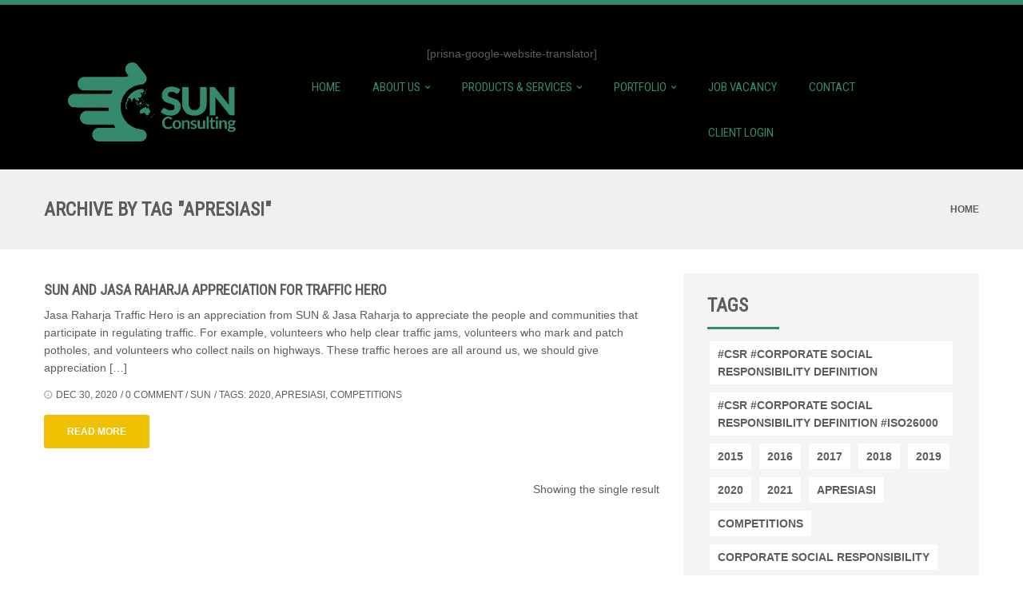

--- FILE ---
content_type: text/html; charset=UTF-8
request_url: https://senyumnegeri.id/tag/apresiasi/
body_size: 12770
content:
 

<!DOCTYPE html>
<!--[if IE 7]>
<html class="ie ie7" lang="en-US">
<![endif]-->
<!--[if IE 8]>
<html class="ie ie8" lang="en-US">
<![endif]-->
<!--[if !(IE 7) | !(IE 8)  ]><!-->
<html lang="en-US">
<!--<![endif]-->
<head>
    <meta charset="UTF-8">
    <meta name="viewport" content="width=device-width">
    <link rel="profile" href="http://gmpg.org/xfn/11">
    <link rel="pingback" href="https://sunconsulting.co.id/xmlrpc.php">
    <title>APRESIASI &#8211; SUN</title>
<meta name='robots' content='max-image-preview:large' />
	<style>img:is([sizes="auto" i], [sizes^="auto," i]) { contain-intrinsic-size: 3000px 1500px }</style>
	<link rel='dns-prefetch' href='//sunconsulting.co.id' />
<link rel="alternate" type="application/rss+xml" title="SUN &raquo; Feed" href="https://sunconsulting.co.id/feed/" />
<link rel="alternate" type="application/rss+xml" title="SUN &raquo; Comments Feed" href="https://sunconsulting.co.id/comments/feed/" />
<link rel="alternate" type="application/rss+xml" title="SUN &raquo; APRESIASI Tag Feed" href="https://sunconsulting.co.id/tag/apresiasi/feed/" />
<script type="text/javascript">
/* <![CDATA[ */
window._wpemojiSettings = {"baseUrl":"https:\/\/s.w.org\/images\/core\/emoji\/15.0.3\/72x72\/","ext":".png","svgUrl":"https:\/\/s.w.org\/images\/core\/emoji\/15.0.3\/svg\/","svgExt":".svg","source":{"concatemoji":"https:\/\/sunconsulting.co.id\/wp-includes\/js\/wp-emoji-release.min.js?ver=6.7.4"}};
/*! This file is auto-generated */
!function(i,n){var o,s,e;function c(e){try{var t={supportTests:e,timestamp:(new Date).valueOf()};sessionStorage.setItem(o,JSON.stringify(t))}catch(e){}}function p(e,t,n){e.clearRect(0,0,e.canvas.width,e.canvas.height),e.fillText(t,0,0);var t=new Uint32Array(e.getImageData(0,0,e.canvas.width,e.canvas.height).data),r=(e.clearRect(0,0,e.canvas.width,e.canvas.height),e.fillText(n,0,0),new Uint32Array(e.getImageData(0,0,e.canvas.width,e.canvas.height).data));return t.every(function(e,t){return e===r[t]})}function u(e,t,n){switch(t){case"flag":return n(e,"\ud83c\udff3\ufe0f\u200d\u26a7\ufe0f","\ud83c\udff3\ufe0f\u200b\u26a7\ufe0f")?!1:!n(e,"\ud83c\uddfa\ud83c\uddf3","\ud83c\uddfa\u200b\ud83c\uddf3")&&!n(e,"\ud83c\udff4\udb40\udc67\udb40\udc62\udb40\udc65\udb40\udc6e\udb40\udc67\udb40\udc7f","\ud83c\udff4\u200b\udb40\udc67\u200b\udb40\udc62\u200b\udb40\udc65\u200b\udb40\udc6e\u200b\udb40\udc67\u200b\udb40\udc7f");case"emoji":return!n(e,"\ud83d\udc26\u200d\u2b1b","\ud83d\udc26\u200b\u2b1b")}return!1}function f(e,t,n){var r="undefined"!=typeof WorkerGlobalScope&&self instanceof WorkerGlobalScope?new OffscreenCanvas(300,150):i.createElement("canvas"),a=r.getContext("2d",{willReadFrequently:!0}),o=(a.textBaseline="top",a.font="600 32px Arial",{});return e.forEach(function(e){o[e]=t(a,e,n)}),o}function t(e){var t=i.createElement("script");t.src=e,t.defer=!0,i.head.appendChild(t)}"undefined"!=typeof Promise&&(o="wpEmojiSettingsSupports",s=["flag","emoji"],n.supports={everything:!0,everythingExceptFlag:!0},e=new Promise(function(e){i.addEventListener("DOMContentLoaded",e,{once:!0})}),new Promise(function(t){var n=function(){try{var e=JSON.parse(sessionStorage.getItem(o));if("object"==typeof e&&"number"==typeof e.timestamp&&(new Date).valueOf()<e.timestamp+604800&&"object"==typeof e.supportTests)return e.supportTests}catch(e){}return null}();if(!n){if("undefined"!=typeof Worker&&"undefined"!=typeof OffscreenCanvas&&"undefined"!=typeof URL&&URL.createObjectURL&&"undefined"!=typeof Blob)try{var e="postMessage("+f.toString()+"("+[JSON.stringify(s),u.toString(),p.toString()].join(",")+"));",r=new Blob([e],{type:"text/javascript"}),a=new Worker(URL.createObjectURL(r),{name:"wpTestEmojiSupports"});return void(a.onmessage=function(e){c(n=e.data),a.terminate(),t(n)})}catch(e){}c(n=f(s,u,p))}t(n)}).then(function(e){for(var t in e)n.supports[t]=e[t],n.supports.everything=n.supports.everything&&n.supports[t],"flag"!==t&&(n.supports.everythingExceptFlag=n.supports.everythingExceptFlag&&n.supports[t]);n.supports.everythingExceptFlag=n.supports.everythingExceptFlag&&!n.supports.flag,n.DOMReady=!1,n.readyCallback=function(){n.DOMReady=!0}}).then(function(){return e}).then(function(){var e;n.supports.everything||(n.readyCallback(),(e=n.source||{}).concatemoji?t(e.concatemoji):e.wpemoji&&e.twemoji&&(t(e.twemoji),t(e.wpemoji)))}))}((window,document),window._wpemojiSettings);
/* ]]> */
</script>
<style id='wp-emoji-styles-inline-css' type='text/css'>

	img.wp-smiley, img.emoji {
		display: inline !important;
		border: none !important;
		box-shadow: none !important;
		height: 1em !important;
		width: 1em !important;
		margin: 0 0.07em !important;
		vertical-align: -0.1em !important;
		background: none !important;
		padding: 0 !important;
	}
</style>
<link rel='stylesheet' id='wp-block-library-css' href='https://sunconsulting.co.id/wp-includes/css/dist/block-library/style.min.css?ver=6.7.4' type='text/css' media='all' />
<style id='classic-theme-styles-inline-css' type='text/css'>
/*! This file is auto-generated */
.wp-block-button__link{color:#fff;background-color:#32373c;border-radius:9999px;box-shadow:none;text-decoration:none;padding:calc(.667em + 2px) calc(1.333em + 2px);font-size:1.125em}.wp-block-file__button{background:#32373c;color:#fff;text-decoration:none}
</style>
<style id='global-styles-inline-css' type='text/css'>
:root{--wp--preset--aspect-ratio--square: 1;--wp--preset--aspect-ratio--4-3: 4/3;--wp--preset--aspect-ratio--3-4: 3/4;--wp--preset--aspect-ratio--3-2: 3/2;--wp--preset--aspect-ratio--2-3: 2/3;--wp--preset--aspect-ratio--16-9: 16/9;--wp--preset--aspect-ratio--9-16: 9/16;--wp--preset--color--black: #000000;--wp--preset--color--cyan-bluish-gray: #abb8c3;--wp--preset--color--white: #ffffff;--wp--preset--color--pale-pink: #f78da7;--wp--preset--color--vivid-red: #cf2e2e;--wp--preset--color--luminous-vivid-orange: #ff6900;--wp--preset--color--luminous-vivid-amber: #fcb900;--wp--preset--color--light-green-cyan: #7bdcb5;--wp--preset--color--vivid-green-cyan: #00d084;--wp--preset--color--pale-cyan-blue: #8ed1fc;--wp--preset--color--vivid-cyan-blue: #0693e3;--wp--preset--color--vivid-purple: #9b51e0;--wp--preset--gradient--vivid-cyan-blue-to-vivid-purple: linear-gradient(135deg,rgba(6,147,227,1) 0%,rgb(155,81,224) 100%);--wp--preset--gradient--light-green-cyan-to-vivid-green-cyan: linear-gradient(135deg,rgb(122,220,180) 0%,rgb(0,208,130) 100%);--wp--preset--gradient--luminous-vivid-amber-to-luminous-vivid-orange: linear-gradient(135deg,rgba(252,185,0,1) 0%,rgba(255,105,0,1) 100%);--wp--preset--gradient--luminous-vivid-orange-to-vivid-red: linear-gradient(135deg,rgba(255,105,0,1) 0%,rgb(207,46,46) 100%);--wp--preset--gradient--very-light-gray-to-cyan-bluish-gray: linear-gradient(135deg,rgb(238,238,238) 0%,rgb(169,184,195) 100%);--wp--preset--gradient--cool-to-warm-spectrum: linear-gradient(135deg,rgb(74,234,220) 0%,rgb(151,120,209) 20%,rgb(207,42,186) 40%,rgb(238,44,130) 60%,rgb(251,105,98) 80%,rgb(254,248,76) 100%);--wp--preset--gradient--blush-light-purple: linear-gradient(135deg,rgb(255,206,236) 0%,rgb(152,150,240) 100%);--wp--preset--gradient--blush-bordeaux: linear-gradient(135deg,rgb(254,205,165) 0%,rgb(254,45,45) 50%,rgb(107,0,62) 100%);--wp--preset--gradient--luminous-dusk: linear-gradient(135deg,rgb(255,203,112) 0%,rgb(199,81,192) 50%,rgb(65,88,208) 100%);--wp--preset--gradient--pale-ocean: linear-gradient(135deg,rgb(255,245,203) 0%,rgb(182,227,212) 50%,rgb(51,167,181) 100%);--wp--preset--gradient--electric-grass: linear-gradient(135deg,rgb(202,248,128) 0%,rgb(113,206,126) 100%);--wp--preset--gradient--midnight: linear-gradient(135deg,rgb(2,3,129) 0%,rgb(40,116,252) 100%);--wp--preset--font-size--small: 13px;--wp--preset--font-size--medium: 20px;--wp--preset--font-size--large: 36px;--wp--preset--font-size--x-large: 42px;--wp--preset--spacing--20: 0.44rem;--wp--preset--spacing--30: 0.67rem;--wp--preset--spacing--40: 1rem;--wp--preset--spacing--50: 1.5rem;--wp--preset--spacing--60: 2.25rem;--wp--preset--spacing--70: 3.38rem;--wp--preset--spacing--80: 5.06rem;--wp--preset--shadow--natural: 6px 6px 9px rgba(0, 0, 0, 0.2);--wp--preset--shadow--deep: 12px 12px 50px rgba(0, 0, 0, 0.4);--wp--preset--shadow--sharp: 6px 6px 0px rgba(0, 0, 0, 0.2);--wp--preset--shadow--outlined: 6px 6px 0px -3px rgba(255, 255, 255, 1), 6px 6px rgba(0, 0, 0, 1);--wp--preset--shadow--crisp: 6px 6px 0px rgba(0, 0, 0, 1);}:where(.is-layout-flex){gap: 0.5em;}:where(.is-layout-grid){gap: 0.5em;}body .is-layout-flex{display: flex;}.is-layout-flex{flex-wrap: wrap;align-items: center;}.is-layout-flex > :is(*, div){margin: 0;}body .is-layout-grid{display: grid;}.is-layout-grid > :is(*, div){margin: 0;}:where(.wp-block-columns.is-layout-flex){gap: 2em;}:where(.wp-block-columns.is-layout-grid){gap: 2em;}:where(.wp-block-post-template.is-layout-flex){gap: 1.25em;}:where(.wp-block-post-template.is-layout-grid){gap: 1.25em;}.has-black-color{color: var(--wp--preset--color--black) !important;}.has-cyan-bluish-gray-color{color: var(--wp--preset--color--cyan-bluish-gray) !important;}.has-white-color{color: var(--wp--preset--color--white) !important;}.has-pale-pink-color{color: var(--wp--preset--color--pale-pink) !important;}.has-vivid-red-color{color: var(--wp--preset--color--vivid-red) !important;}.has-luminous-vivid-orange-color{color: var(--wp--preset--color--luminous-vivid-orange) !important;}.has-luminous-vivid-amber-color{color: var(--wp--preset--color--luminous-vivid-amber) !important;}.has-light-green-cyan-color{color: var(--wp--preset--color--light-green-cyan) !important;}.has-vivid-green-cyan-color{color: var(--wp--preset--color--vivid-green-cyan) !important;}.has-pale-cyan-blue-color{color: var(--wp--preset--color--pale-cyan-blue) !important;}.has-vivid-cyan-blue-color{color: var(--wp--preset--color--vivid-cyan-blue) !important;}.has-vivid-purple-color{color: var(--wp--preset--color--vivid-purple) !important;}.has-black-background-color{background-color: var(--wp--preset--color--black) !important;}.has-cyan-bluish-gray-background-color{background-color: var(--wp--preset--color--cyan-bluish-gray) !important;}.has-white-background-color{background-color: var(--wp--preset--color--white) !important;}.has-pale-pink-background-color{background-color: var(--wp--preset--color--pale-pink) !important;}.has-vivid-red-background-color{background-color: var(--wp--preset--color--vivid-red) !important;}.has-luminous-vivid-orange-background-color{background-color: var(--wp--preset--color--luminous-vivid-orange) !important;}.has-luminous-vivid-amber-background-color{background-color: var(--wp--preset--color--luminous-vivid-amber) !important;}.has-light-green-cyan-background-color{background-color: var(--wp--preset--color--light-green-cyan) !important;}.has-vivid-green-cyan-background-color{background-color: var(--wp--preset--color--vivid-green-cyan) !important;}.has-pale-cyan-blue-background-color{background-color: var(--wp--preset--color--pale-cyan-blue) !important;}.has-vivid-cyan-blue-background-color{background-color: var(--wp--preset--color--vivid-cyan-blue) !important;}.has-vivid-purple-background-color{background-color: var(--wp--preset--color--vivid-purple) !important;}.has-black-border-color{border-color: var(--wp--preset--color--black) !important;}.has-cyan-bluish-gray-border-color{border-color: var(--wp--preset--color--cyan-bluish-gray) !important;}.has-white-border-color{border-color: var(--wp--preset--color--white) !important;}.has-pale-pink-border-color{border-color: var(--wp--preset--color--pale-pink) !important;}.has-vivid-red-border-color{border-color: var(--wp--preset--color--vivid-red) !important;}.has-luminous-vivid-orange-border-color{border-color: var(--wp--preset--color--luminous-vivid-orange) !important;}.has-luminous-vivid-amber-border-color{border-color: var(--wp--preset--color--luminous-vivid-amber) !important;}.has-light-green-cyan-border-color{border-color: var(--wp--preset--color--light-green-cyan) !important;}.has-vivid-green-cyan-border-color{border-color: var(--wp--preset--color--vivid-green-cyan) !important;}.has-pale-cyan-blue-border-color{border-color: var(--wp--preset--color--pale-cyan-blue) !important;}.has-vivid-cyan-blue-border-color{border-color: var(--wp--preset--color--vivid-cyan-blue) !important;}.has-vivid-purple-border-color{border-color: var(--wp--preset--color--vivid-purple) !important;}.has-vivid-cyan-blue-to-vivid-purple-gradient-background{background: var(--wp--preset--gradient--vivid-cyan-blue-to-vivid-purple) !important;}.has-light-green-cyan-to-vivid-green-cyan-gradient-background{background: var(--wp--preset--gradient--light-green-cyan-to-vivid-green-cyan) !important;}.has-luminous-vivid-amber-to-luminous-vivid-orange-gradient-background{background: var(--wp--preset--gradient--luminous-vivid-amber-to-luminous-vivid-orange) !important;}.has-luminous-vivid-orange-to-vivid-red-gradient-background{background: var(--wp--preset--gradient--luminous-vivid-orange-to-vivid-red) !important;}.has-very-light-gray-to-cyan-bluish-gray-gradient-background{background: var(--wp--preset--gradient--very-light-gray-to-cyan-bluish-gray) !important;}.has-cool-to-warm-spectrum-gradient-background{background: var(--wp--preset--gradient--cool-to-warm-spectrum) !important;}.has-blush-light-purple-gradient-background{background: var(--wp--preset--gradient--blush-light-purple) !important;}.has-blush-bordeaux-gradient-background{background: var(--wp--preset--gradient--blush-bordeaux) !important;}.has-luminous-dusk-gradient-background{background: var(--wp--preset--gradient--luminous-dusk) !important;}.has-pale-ocean-gradient-background{background: var(--wp--preset--gradient--pale-ocean) !important;}.has-electric-grass-gradient-background{background: var(--wp--preset--gradient--electric-grass) !important;}.has-midnight-gradient-background{background: var(--wp--preset--gradient--midnight) !important;}.has-small-font-size{font-size: var(--wp--preset--font-size--small) !important;}.has-medium-font-size{font-size: var(--wp--preset--font-size--medium) !important;}.has-large-font-size{font-size: var(--wp--preset--font-size--large) !important;}.has-x-large-font-size{font-size: var(--wp--preset--font-size--x-large) !important;}
:where(.wp-block-post-template.is-layout-flex){gap: 1.25em;}:where(.wp-block-post-template.is-layout-grid){gap: 1.25em;}
:where(.wp-block-columns.is-layout-flex){gap: 2em;}:where(.wp-block-columns.is-layout-grid){gap: 2em;}
:root :where(.wp-block-pullquote){font-size: 1.5em;line-height: 1.6;}
</style>
<link rel='stylesheet' id='theme-style-css' href='https://sunconsulting.co.id/wp-content/themes/sun/style.css?ver=6.7.4' type='text/css' media='all' />
<link rel='stylesheet' id='bootstrap-default-css' href='https://sunconsulting.co.id/wp-content/themes/sun/css/bootstrap.css?ver=6.7.4' type='text/css' media='all' />
<link rel='stylesheet' id='template-default-css' href='https://sunconsulting.co.id/wp-content/themes/sun/css/template.css?ver=6.7.4' type='text/css' media='all' />
<link rel='stylesheet' id='base-fonticon-css' href='https://sunconsulting.co.id/wp-content/themes/sun/css/font-awesome.css?ver=6.7.4' type='text/css' media='all' />
<script type="text/javascript" src="https://sunconsulting.co.id/wp-includes/js/jquery/jquery.min.js?ver=3.7.1" id="jquery-core-js"></script>
<script type="text/javascript" src="https://sunconsulting.co.id/wp-includes/js/jquery/jquery-migrate.min.js?ver=3.4.1" id="jquery-migrate-js"></script>
<script type="text/javascript" src="https://sunconsulting.co.id/wp-content/themes/sun/js/bootstrap.min.js?ver=6.7.4" id="base_bootstrap_js-js"></script>
<link rel="https://api.w.org/" href="https://sunconsulting.co.id/wp-json/" /><link rel="alternate" title="JSON" type="application/json" href="https://sunconsulting.co.id/wp-json/wp/v2/tags/370" /><link rel="EditURI" type="application/rsd+xml" title="RSD" href="https://sunconsulting.co.id/xmlrpc.php?rsd" />
<meta name="generator" content="WordPress 6.7.4" />
<link rel="icon" href="https://sunconsulting.co.id/wp-content/uploads/2025/04/cropped-Logo-SUN-PT-Green-Copy-32x32.png" sizes="32x32" />
<link rel="icon" href="https://sunconsulting.co.id/wp-content/uploads/2025/04/cropped-Logo-SUN-PT-Green-Copy-192x192.png" sizes="192x192" />
<link rel="apple-touch-icon" href="https://sunconsulting.co.id/wp-content/uploads/2025/04/cropped-Logo-SUN-PT-Green-Copy-180x180.png" />
<meta name="msapplication-TileImage" content="https://sunconsulting.co.id/wp-content/uploads/2025/04/cropped-Logo-SUN-PT-Green-Copy-270x270.png" />
		
				<style type="text/css" id="wp-custom-css">
			.wpo-header.wpo-header-v4 {
    border-top: 6px solid #35896f !important; 
}


/* Hover state */
ul li a:hover {
    color: #35896f !important;  /* hijau saat hover */
}

.navbar-mega .navbar-nav > .active a {
  color: #35896f !important;
}

.widget .widget-title span::after,
.widget .widgettitle span::after,
.widget .wpb_heading span::after {
    background: #35896f !important; 
}

.widget ul li a:hover,
.widget ul li.current_page_item a {
    color: #35896f !important; 
}


#give-purchase-button {
		color: #fff;
    background-color: #35896f;
    border: 1px solid #35896f;
    border-radius: 3px;
    -webkit-border-radius: 3px;
    -moz-border-radius: 3px;
    -ms-border-radius: 3px;
    -o-border-radius: 3px;
    -webkit-transition: all 0.3s;
    -o-transition: all 0.3s;
    transition: all 0.3s;
}
.give-btn {
    display: inline-block;
    margin-bottom: 0;
    font-weight: 900;
    text-align: center;
    vertical-align: middle;
    cursor: pointer;
    background-image: none;
    border: 1px solid transparent;
    white-space: nowrap;
    padding: 5px 28px;
    font-size: 12px;
    line-height: 30px;
    border-radius: 0;
    -webkit-user-select: none;
    -moz-user-select: none;
    -ms-user-select: none;
    user-select: none;
    -webkit-transition: all 0.4s ease 0s;
    -o-transition: all 0.4s ease 0s;
    transition: all 0.4s ease 0s;
    text-transform: uppercase;
}
#give-purchase-button:hover {
    background: #000;
    border-color: #000;
}

#wpo-footer,
.wpo-copyright {
    border-bottom: 6px solid #35896f
}		</style>
		</head>

<body class="archive tag tag-apresiasi tag-370 wpo-animate-scroll ">
    <!-- OFF-CANVAS MENU SIDEBAR -->
    <div id="wpo-off-canvas" class="wpo-off-canvas">
        <div class="wpo-off-canvas-body">
            <div class="wpo-off-canvas-header">
                <form role="search" method="get" class="searchform" action="https://sunconsulting.co.id/">
	<div class="wpo-search input-group">
		<input name="s" maxlength="40" class="form-control input-large input-search" type="text" size="20" placeholder="Search...">
		<span class="input-group-addon input-large btn-search">
			<input type="submit" class="fa" value="&#xf002;" />
		</span>
	</div>
</form>


                <button type="button" class="close btn btn-close" data-dismiss="modal">
                    <i class="fa fa-times"></i>
                </button>
                <div class="mobile-menu-header">
                    Menu                </div>
            </div>
            <nav class="navbar navbar-offcanvas navbar-static" role="navigation">
                <div class="navbar-collapse"><ul id="main-menu-offcanvas" class="wpo-menu-top nav navbar-nav"><li id="menu-item-46856" class="menu-item-46856 level-0"><a href="https://sunconsulting.co.id/">Home</a></li>
<li id="menu-item-5259" class="mobile-dropdown menu-item-5259 level-0"><a href="https://senyumnegeri.id/who-we-are/" class="mobile-dropdown-toggle" >About Us </a><span class="caret mobile-toggle"></span>
<ul class="mobile-dropdown-menu">
	<li id="menu-item-5540" class="menu-item-5540 level-1"><a href="https://sunconsulting.co.id/visi-misi/">Vision Mission</a></li>
	<li id="menu-item-5448" class="menu-item-5448 level-1"><a href="https://sunconsulting.co.id/our-clients/">Our Clients</a></li>
</ul>
</li>
<li id="menu-item-6232" class="mobile-dropdown menu-item-6232 level-0"><a href="https://senyumnegeri.id/planning/" class="mobile-dropdown-toggle" >Products &#038; Services </a><span class="caret mobile-toggle"></span>
<ul class="mobile-dropdown-menu">
	<li id="menu-item-6242" class="menu-item-6242 level-1"><a href="https://sunconsulting.co.id/blueprint-csr-tjsl/">Blueprint CSR/TJSL</a></li>
	<li id="menu-item-6245" class="menu-item-6245 level-1"><a href="https://sunconsulting.co.id/services-csr/">Creating Shared Value</a></li>
	<li id="menu-item-49753" class="menu-item-49753 level-1"><a href="https://sunconsulting.co.id/carbontrading/">Carbon Trading</a></li>
	<li id="menu-item-49273" class="menu-item-49273 level-1"><a href="https://sunconsulting.co.id/community-satisfaction-index/">Community Satisfaction Index</a></li>
	<li id="menu-item-6257" class="menu-item-6257 level-1"><a href="https://sunconsulting.co.id/carbontrading/">ESG &#038; SR</a></li>
	<li id="menu-item-49310" class="menu-item-49310 level-1"><a href="https://sunconsulting.co.id/proper-assistance/">PROPER Assistance</a></li>
	<li id="menu-item-6254" class="menu-item-6254 level-1"><a href="https://sunconsulting.co.id/rescue-safety/">Social Licence to Operate (SLTO)</a></li>
	<li id="menu-item-6251" class="menu-item-6251 level-1"><a href="https://sunconsulting.co.id/services-sroi/">Social Return On Investment (SROI)</a></li>
	<li id="menu-item-6233" class="menu-item-6233 level-1"><a href="https://sunconsulting.co.id/services-social-maping/">Social Mapping</a></li>
	<li id="menu-item-49432" class="menu-item-49432 level-1"><a href="https://sunconsulting.co.id/waste-management-tps-3r/">Sustainable Waste Management</a></li>
	<li id="menu-item-49643" class="menu-item-49643 level-1"><a href="https://sunconsulting.co.id/implementation/">Stakeholder Mapping</a></li>
	<li id="menu-item-6269" class="menu-item-6269 level-1"><a href="https://sunconsulting.co.id/services-sustainable-report/">Technical Approval and PERMIT</a></li>
	<li id="menu-item-6260" class="menu-item-6260 level-1"><a href="https://sunconsulting.co.id/services-micro-finance-kube/">Training (capacity building)</a></li>
</ul>
</li>
<li id="menu-item-48584" class="mobile-dropdown menu-item-48584 level-0"><a href="#" class="mobile-dropdown-toggle" >Portfolio </a><span class="caret mobile-toggle"></span>
<ul class="mobile-dropdown-menu">
	<li id="menu-item-48585" class="menu-item-48585 level-1"><a href="https://sunconsulting.co.id/company-profile/">Company Profile</a></li>
	<li id="menu-item-44971" class="menu-item-44971 level-1"><a href="https://sunconsulting.co.id/indonesia/">Experiences</a></li>
</ul>
</li>
<li id="menu-item-7076" class="menu-item-7076 level-0"><a href="https://sunconsulting.co.id/job-vacancy/">Job Vacancy</a></li>
<li id="menu-item-5456" class="menu-item-5456 level-0"><a href="https://sunconsulting.co.id/contact/">Contact</a></li>
<li id="menu-item-44516" class="menu-item-44516 level-0"><a href="https://client.senyumnegeri.id/wp-login.php">Client Login</a></li>
</ul></div>            </nav>
        </div>
    </div>
    <!-- //OFF-CANVAS MENU SIDEBAR -->

    
    <!-- START Wrapper -->
    <section class="wpo-wrapper ">
        <!-- Top bar -->
        <section id="wpo-topbar" class="wpo-topbar">
            <div class="topbar-inner">
                <div class="container">
                    
                    <div class="topbar-mobile hidden-lg hidden-md">
                        <div class="pull-right">
                            <div class="active-mobile pull-left hidden-sm">
                                <div class="navbar-header-topbar">
                                          <a href="javascript:;"
            data-target=".navbar-collapse"
            data-pos="left" data-effect="off-canvas-effect-1"
            data-nav="#wpo-off-canvas"
            data-toggle="offcanvas"
            class="navbar-toggle off-canvas-toggle btn-primary btn-xs visible-xs">
                <span class="icon-bar"></span>
                <span class="icon-bar"></span>
                <span class="icon-bar"></span>
        </a>
                                    </div>
                            </div>

                            <div class="active-mobile pull-left search-popup">
                                <a id="dLabel1" data-target="#" href="#" data-toggle="dropdown" aria-haspopup="true" role="button" aria-expanded="false">
                                    <span class="fa fa-search"></span>
                                </a>    
                                <div class="active-content dropdown-menu" role="menu" aria-labelledby="dLabel1">
                                    <form role="search" method="get" class="searchform" action="https://sunconsulting.co.id/">
	<div class="wpo-search input-group">
		<input name="s" maxlength="40" class="form-control input-large input-search" type="text" size="20" placeholder="Search...">
		<span class="input-group-addon input-large btn-search">
			<input type="submit" class="fa" value="&#xf002;" />
		</span>
	</div>
</form>


                                </div>
                            </div>
                            <div class="active-mobile pull-left setting-popup">
                                <a id="dLabel2" data-target="#" href="#" data-toggle="dropdown" aria-haspopup="true" role="button" aria-expanded="false">
                                    <span class="fa fa-user"></span>
                                </a>  
                                <div class="active-content dropdown-menu" role="menu" aria-labelledby="dLabel2">
                                    <h3 class="white title">Settings</h3>
                                                                    </div>
                            </div>
                            <div class="active-mobile pull-left cart-popup">
                                <a id="dLabel3" data-target="#" href="#" data-toggle="dropdown" aria-haspopup="true" role="button" aria-expanded="false">
                                    <span class="fa fa-shopping-cart"></span>
                                </a>  
                                <div class="active-content dropdown-menu" role="menu" aria-labelledby="dLabel3">
                                    <h3 class="white title">
                                        Shopping Bag                                    </h3>
                                    <div class="widget_shopping_cart_content"></div>
                                </div>
                            </div>
                        </div>
                    </div>
                    
                </div>
            </div>    
        </section>
        <!-- // Topbar -->
        <!-- HEADER -->
        <header id="wpo-header" class="wpo-header wpo-header-v4">
       
            <div class="container-inner header-wrap">
                <div class="container header-wrapper-inner">
				[prisna-google-website-translator]                    <div class="row">
                        <!-- LOGO -->
                        <div class="logo-in-theme col-lg-3 col-md-2 col-sm-12 col-xs-12">
                                                        <div class="logo">
                                <a href="https://sunconsulting.co.id/">
                                    <img src="https://senyumnegeri.id/wp-content/uploads/2025/04/Logo-SUN-PT-Green.png" alt="SUN">
                                </a>
                            </div>
                                                    </div>
                        <div class="col-lg-9 col-md-10 col-sm-12 col-xs-12">
                            <div class="wpo-mainmenu-wrap">
                                <div class="mainmenu-content-wapper">
                                    <div class="mainmenu-content">
                                        <nav id="wpo-mainnav" data-duration="300" class="wpo-megamenu  animate navbar navbar-mega" role="navigation">
                                            <div class="navbar-header">
                                                      <a href="javascript:;"
            data-target=".navbar-collapse"
            data-pos="left" data-effect="off-canvas-effect-1"
            data-nav="#wpo-off-canvas"
            data-toggle="offcanvas"
            class="navbar-toggle off-canvas-toggle btn-primary btn-xs visible-xs">
                <span class="icon-bar"></span>
                <span class="icon-bar"></span>
                <span class="icon-bar"></span>
        </a>
                                                </div><!-- //END #navbar-header -->
                                            <div class="collapse navbar-collapse navbar-ex1-collapse"><ul id="main-menu" class="nav navbar-nav megamenu"><li class="menu-item-46856" data-id="46856"    data-alignsub="left" data-level="1"><a href="https://sunconsulting.co.id/">Home</a></li>
<li class="menu-item-5259 dropdown parent mega depth-0" data-id="5259"    data-alignsub="left" data-level="1"><a href="https://senyumnegeri.id/who-we-are/" class="dropdown-toggle" >About Us <b class="caret"></b></a>
<div class="dropdown-menu"  ><div class="dropdown-menu-inner"><div class="row"><div class="mega-col col-md-12 "  data-type="menu"><div class="mega-col-inner"><ul class="megamenu-items">
	<li class="menu-item-5540" data-id="5540"    data-alignsub="left" data-level="2"><a href="https://sunconsulting.co.id/visi-misi/">Vision Mission</a></li>
	<li class="menu-item-5448" data-id="5448"    data-alignsub="left" data-level="2"><a href="https://sunconsulting.co.id/our-clients/">Our Clients</a></li>
</ul></div></div></div></div></div>
</li>
<li class="menu-item-6232 dropdown parent mega depth-0" data-id="6232"    data-alignsub="left" data-level="1"><a href="https://senyumnegeri.id/planning/" class="dropdown-toggle" >Products &#038; Services <b class="caret"></b></a>
<div class="dropdown-menu"  ><div class="dropdown-menu-inner"><div class="row"><div class="mega-col col-md-12 "  data-type="menu"><div class="mega-col-inner"><ul class="megamenu-items">
	<li class="menu-item-6242" data-id="6242"    data-alignsub="left" data-level="2"><a href="https://sunconsulting.co.id/blueprint-csr-tjsl/">Blueprint CSR/TJSL</a></li>
	<li class="menu-item-6245" data-id="6245"    data-alignsub="left" data-level="2"><a href="https://sunconsulting.co.id/services-csr/">Creating Shared Value</a></li>
	<li class="menu-item-49753" data-id="49753"    data-alignsub="left" data-level="2"><a href="https://sunconsulting.co.id/carbontrading/">Carbon Trading</a></li>
	<li class="menu-item-49273" data-id="49273"    data-alignsub="left" data-level="2"><a href="https://sunconsulting.co.id/community-satisfaction-index/">Community Satisfaction Index</a></li>
	<li class="menu-item-6257" data-id="6257"    data-alignsub="left" data-level="2"><a href="https://sunconsulting.co.id/carbontrading/">ESG &#038; SR</a></li>
	<li class="menu-item-49310" data-id="49310"    data-alignsub="left" data-level="2"><a href="https://sunconsulting.co.id/proper-assistance/">PROPER Assistance</a></li>
	<li class="menu-item-6254" data-id="6254"    data-alignsub="left" data-level="2"><a href="https://sunconsulting.co.id/rescue-safety/">Social Licence to Operate (SLTO)</a></li>
	<li class="menu-item-6251" data-id="6251"    data-alignsub="left" data-level="2"><a href="https://sunconsulting.co.id/services-sroi/">Social Return On Investment (SROI)</a></li>
	<li class="menu-item-6233" data-id="6233"    data-alignsub="left" data-level="2"><a href="https://sunconsulting.co.id/services-social-maping/">Social Mapping</a></li>
	<li class="menu-item-49432" data-id="49432"    data-alignsub="left" data-level="2"><a href="https://sunconsulting.co.id/waste-management-tps-3r/">Sustainable Waste Management</a></li>
	<li class="menu-item-49643" data-id="49643"    data-alignsub="left" data-level="2"><a href="https://sunconsulting.co.id/implementation/">Stakeholder Mapping</a></li>
	<li class="menu-item-6269" data-id="6269"    data-alignsub="left" data-level="2"><a href="https://sunconsulting.co.id/services-sustainable-report/">Technical Approval and PERMIT</a></li>
	<li class="menu-item-6260" data-id="6260"    data-alignsub="left" data-level="2"><a href="https://sunconsulting.co.id/services-micro-finance-kube/">Training (capacity building)</a></li>
</ul></div></div></div></div></div>
</li>
<li class="menu-item-48584 dropdown parent mega depth-0" data-id="48584"    data-alignsub="left" data-level="1"><a href="#" class="dropdown-toggle" >Portfolio <b class="caret"></b></a>
<div class="dropdown-menu"  ><div class="dropdown-menu-inner"><div class="row"><div class="mega-col col-md-12 "  data-type="menu"><div class="mega-col-inner"><ul class="megamenu-items">
	<li class="menu-item-48585" data-id="48585"    data-alignsub="left" data-level="2"><a href="https://sunconsulting.co.id/company-profile/">Company Profile</a></li>
	<li class="menu-item-44971" data-id="44971"    data-alignsub="left" data-level="2"><a href="https://sunconsulting.co.id/indonesia/">Experiences</a></li>
</ul></div></div></div></div></div>
</li>
<li class="menu-item-7076" data-id="7076"    data-alignsub="left" data-level="1"><a href="https://sunconsulting.co.id/job-vacancy/">Job Vacancy</a></li>
<li class="menu-item-5456" data-id="5456"    data-alignsub="left" data-level="1"><a href="https://sunconsulting.co.id/contact/">Contact</a></li>
<li class="menu-item-44516" data-id="44516"    data-alignsub="left" data-level="1"><a href="https://client.senyumnegeri.id/wp-login.php">Client Login</a></li>
</ul></div>                                        </nav>
                                    </div> 
                                </div>    
                            </div>   
                        </div>
                    </div>    
                </div>  
                <!-- // Setting -->
            </div>
        </header>
        <!-- //HEADER -->
<section id="wpo-mainbody" class="wpo-mainbody clearfix main-page">
          
<section id="breadcrumb" class="breadcrumb wpo-breadcrumb" style="background: #F0F0F0 url() no-repeat 0 0;"><nav class="container"><a href="https://sunconsulting.co.id">Home</a><div class="breadcrumb-name"><span><span class="current">Archive by tag "APRESIASI"</span> </span></div></nav></section>  
     <div class="wrapper-content"> 
        <div class="container"><div class="container-inner">
            <div class="row">
             
                 <!-- MAIN CONTENT -->
                <div id="wpo-content" class="col-xs-12 col-md-8 no-sidebar-left">
                                    <div class="post-area">
                        <div class="post-area " id="container">
    <article id="post-45100" class="post-45100 post type-post status-publish format-standard has-post-thumbnail hentry category-sosial tag-359 tag-apresiasi tag-competitions">
                <div class="post-container clearfix">
            <div class="blog-post-detail">
                <figure class="entry-thumb">
                                                                <span class="icon-post fa fa-picture-o"></span>
                                    </figure>
                <div class="information-post">
                    <h2 class="entry-title">
                        <a href="https://sunconsulting.co.id/traffic-hero-apresiasi-terhadap-pahlawan-lalu-lintas/">
                            SUN and Jasa Raharja Appreciation for Traffic Hero                        </a>
                       
                    </h2>

                    <p class="entry-content">
                        Jasa Raharja Traffic Hero is an appreciation from SUN &amp; Jasa Raharja to appreciate the people and communities that participate in regulating traffic. For example, volunteers who help clear traffic jams, volunteers who mark and patch potholes, and volunteers who collect nails on highways. These traffic heroes are all around us, we should give appreciation [&hellip;]                    </p>

                    <div class="entry-meta">
                        <span class="entry-date">Dec 30, 2020</span>
                        <span class="meta-sep"> / </span>
                <span class="comment-count">
                    <a href="https://sunconsulting.co.id/traffic-hero-apresiasi-terhadap-pahlawan-lalu-lintas/#respond"> 0 comment</a>                </span>
                        <span class="meta-sep"> / </span>
                        <span class="author-link"><a href="https://sunconsulting.co.id/author/doni/" title="Posts by SUN" rel="author">SUN</a></span>
                                                    <span class="meta-sep"> / </span>
                            <span class="tag-link">Tags: <a href="https://sunconsulting.co.id/tag/2020/" rel="tag">2020</a>, <a href="https://sunconsulting.co.id/tag/apresiasi/" rel="tag">APRESIASI</a>, <a href="https://sunconsulting.co.id/tag/competitions/" rel="tag">COMPETITIONS</a></span>
                                            </div>

                    <div class="entry-link">
                        <a href="https://sunconsulting.co.id/traffic-hero-apresiasi-terhadap-pahlawan-lalu-lintas/" class="btn btn-outline">read more</a>
                    </div>
                </div>
            </div>
        </div>
    </article></div>
        <section class="wpo-pagination">
                                    <div class="result-count pull-right">
                Showing the single result            </div>
        </section>
                        </div>
                                </div>
                <!-- //END MAIN CONTENT -->
            
	<div class="col-xs-12 col-md-4">
			<div class="wpo-sidebar wpo-sidebar-right">
			<div class="sidebar-inner">
				<aside id="tag_cloud-3" class="widget  clearfix widget_tag_cloud"><h3 class="widget-title"><span>Tags</span></h3><div class="tagcloud"><a href="https://sunconsulting.co.id/tag/csr-corporate-social-responsibility-definition/" class="tag-cloud-link tag-link-385 tag-link-position-1" style="font-size: 8pt;" aria-label="#CSR #corporate social responsibility definition (1 item)">#CSR #corporate social responsibility definition</a>
<a href="https://sunconsulting.co.id/tag/csr-corporate-social-responsibility-definition-iso26000/" class="tag-cloud-link tag-link-386 tag-link-position-2" style="font-size: 8pt;" aria-label="#CSR #corporate social responsibility definition #iso26000 (1 item)">#CSR #corporate social responsibility definition #iso26000</a>
<a href="https://sunconsulting.co.id/tag/2015/" class="tag-cloud-link tag-link-375 tag-link-position-3" style="font-size: 13.283018867925pt;" aria-label="2015 (4 items)">2015</a>
<a href="https://sunconsulting.co.id/tag/2016/" class="tag-cloud-link tag-link-374 tag-link-position-4" style="font-size: 18.301886792453pt;" aria-label="2016 (11 items)">2016</a>
<a href="https://sunconsulting.co.id/tag/2017/" class="tag-cloud-link tag-link-371 tag-link-position-5" style="font-size: 17.245283018868pt;" aria-label="2017 (9 items)">2017</a>
<a href="https://sunconsulting.co.id/tag/2018/" class="tag-cloud-link tag-link-372 tag-link-position-6" style="font-size: 20.283018867925pt;" aria-label="2018 (16 items)">2018</a>
<a href="https://sunconsulting.co.id/tag/2019/" class="tag-cloud-link tag-link-368 tag-link-position-7" style="font-size: 17.77358490566pt;" aria-label="2019 (10 items)">2019</a>
<a href="https://sunconsulting.co.id/tag/2020/" class="tag-cloud-link tag-link-359 tag-link-position-8" style="font-size: 18.698113207547pt;" aria-label="2020 (12 items)">2020</a>
<a href="https://sunconsulting.co.id/tag/2021/" class="tag-cloud-link tag-link-353 tag-link-position-9" style="font-size: 16.584905660377pt;" aria-label="2021 (8 items)">2021</a>
<a href="https://sunconsulting.co.id/tag/apresiasi/" class="tag-cloud-link tag-link-370 tag-link-position-10" style="font-size: 8pt;" aria-label="APRESIASI (1 item)">APRESIASI</a>
<a href="https://sunconsulting.co.id/tag/competitions/" class="tag-cloud-link tag-link-361 tag-link-position-11" style="font-size: 13.283018867925pt;" aria-label="COMPETITIONS (4 items)">COMPETITIONS</a>
<a href="https://sunconsulting.co.id/tag/corporate-social-responsibility/" class="tag-cloud-link tag-link-254 tag-link-position-12" style="font-size: 8pt;" aria-label="corporate social responsibility (1 item)">corporate social responsibility</a>
<a href="https://sunconsulting.co.id/tag/csr/" class="tag-cloud-link tag-link-252 tag-link-position-13" style="font-size: 8pt;" aria-label="csr (1 item)">csr</a>
<a href="https://sunconsulting.co.id/tag/csv/" class="tag-cloud-link tag-link-253 tag-link-position-14" style="font-size: 8pt;" aria-label="csv (1 item)">csv</a>
<a href="https://sunconsulting.co.id/tag/efisiensi-bisnis/" class="tag-cloud-link tag-link-387 tag-link-position-15" style="font-size: 8pt;" aria-label="Efisiensi Bisnis (1 item)">Efisiensi Bisnis</a>
<a href="https://sunconsulting.co.id/tag/ekonomi/" class="tag-cloud-link tag-link-377 tag-link-position-16" style="font-size: 14.339622641509pt;" aria-label="EKONOMI (5 items)">EKONOMI</a>
<a href="https://sunconsulting.co.id/tag/entrepreneur/" class="tag-cloud-link tag-link-360 tag-link-position-17" style="font-size: 15.264150943396pt;" aria-label="ENTREPRENEUR (6 items)">ENTREPRENEUR</a>
<a href="https://sunconsulting.co.id/tag/ifg/" class="tag-cloud-link tag-link-378 tag-link-position-18" style="font-size: 8pt;" aria-label="IFG (1 item)">IFG</a>
<a href="https://sunconsulting.co.id/tag/jasa-raharja/" class="tag-cloud-link tag-link-379 tag-link-position-19" style="font-size: 8pt;" aria-label="JASA RAHARJA (1 item)">JASA RAHARJA</a>
<a href="https://sunconsulting.co.id/tag/kegiatan-rutin-sun/" class="tag-cloud-link tag-link-376 tag-link-position-20" style="font-size: 8pt;" aria-label="KEGIATAN RUTIN SUN (1 item)">KEGIATAN RUTIN SUN</a>
<a href="https://sunconsulting.co.id/tag/kesehatan/" class="tag-cloud-link tag-link-356 tag-link-position-21" style="font-size: 17.77358490566pt;" aria-label="KESEHATAN (10 items)">KESEHATAN</a>
<a href="https://sunconsulting.co.id/tag/lingkungan/" class="tag-cloud-link tag-link-355 tag-link-position-22" style="font-size: 22pt;" aria-label="LINGKUNGAN (22 items)">LINGKUNGAN</a>
<a href="https://sunconsulting.co.id/tag/monev/" class="tag-cloud-link tag-link-369 tag-link-position-23" style="font-size: 11.962264150943pt;" aria-label="MONEV (3 items)">MONEV</a>
<a href="https://sunconsulting.co.id/tag/pelatihan/" class="tag-cloud-link tag-link-357 tag-link-position-24" style="font-size: 20.283018867925pt;" aria-label="PELATIHAN (16 items)">PELATIHAN</a>
<a href="https://sunconsulting.co.id/tag/penanaman-pohon/" class="tag-cloud-link tag-link-363 tag-link-position-25" style="font-size: 18.698113207547pt;" aria-label="PENANAMAN POHON (12 items)">PENANAMAN POHON</a>
<a href="https://sunconsulting.co.id/tag/pendidikan/" class="tag-cloud-link tag-link-373 tag-link-position-26" style="font-size: 20.283018867925pt;" aria-label="PENDIDIKAN (16 items)">PENDIDIKAN</a>
<a href="https://sunconsulting.co.id/tag/proper-2017/" class="tag-cloud-link tag-link-284 tag-link-position-27" style="font-size: 8pt;" aria-label="proper 2017 (1 item)">proper 2017</a>
<a href="https://sunconsulting.co.id/tag/social-mapping/" class="tag-cloud-link tag-link-362 tag-link-position-28" style="font-size: 13.283018867925pt;" aria-label="SOCIAL MAPPING (4 items)">SOCIAL MAPPING</a>
<a href="https://sunconsulting.co.id/tag/sustainability-report/" class="tag-cloud-link tag-link-364 tag-link-position-29" style="font-size: 8pt;" aria-label="SUSTAINABILITY REPORT (1 item)">SUSTAINABILITY REPORT</a>
<a href="https://sunconsulting.co.id/tag/tanggap-banjir/" class="tag-cloud-link tag-link-358 tag-link-position-30" style="font-size: 8pt;" aria-label="TANGGAP BANJIR (1 item)">TANGGAP BANJIR</a>
<a href="https://sunconsulting.co.id/tag/tanggap-bencana/" class="tag-cloud-link tag-link-367 tag-link-position-31" style="font-size: 10.377358490566pt;" aria-label="TANGGAP BENCANA (2 items)">TANGGAP BENCANA</a>
<a href="https://sunconsulting.co.id/tag/ukm/" class="tag-cloud-link tag-link-365 tag-link-position-32" style="font-size: 8pt;" aria-label="UKM (1 item)">UKM</a>
<a href="https://sunconsulting.co.id/tag/umkm/" class="tag-cloud-link tag-link-366 tag-link-position-33" style="font-size: 8pt;" aria-label="UMKM (1 item)">UMKM</a></div>
</aside>			</div>
		</div>
		</div>
            </div>
        </div> </div>
     </div>   
</section>


	[gs_logo]	
	
	
	<footer id="wpo-footer" class="wpo-footer">
		<div class="container">
			<section class="">
				<div class="row">
					<div class="col-lg-3 col-md-3 col-sm-6 col-xs-12">
												<div class="inner wow fadeInUp" data-wow-duration='0.8s' data-wow-delay="200ms" >
							<aside id="nav_menu-6" class="widget clearfix widget_nav_menu"><h3 class="widget-title"><span>Pages</span></h3><div class="menu-footer-1-container"><ul id="menu-footer-1" class="menu"><li id="menu-item-5092" class="menu-item menu-item-type-custom menu-item-object-custom menu-item-5092"><a href="#">Contact Us</a></li>
<li id="menu-item-5093" class="menu-item menu-item-type-custom menu-item-object-custom menu-item-5093"><a href="#">Returns</a></li>
<li id="menu-item-5094" class="menu-item menu-item-type-custom menu-item-object-custom menu-item-5094"><a href="#">Site Map</a></li>
<li id="menu-item-5095" class="menu-item menu-item-type-custom menu-item-object-custom menu-item-5095"><a href="#">Brands</a></li>
<li id="menu-item-5132" class="menu-item menu-item-type-custom menu-item-object-custom menu-item-5132"><a href="#">Gift Vouchers</a></li>
</ul></div></aside>						</div>
											</div>

					<div class="col-lg-3 col-md-3 col-sm-6 col-xs-12">
												<div class="inner wow fadeInUp" data-wow-duration='0.8s' data-wow-delay="400ms" >
							<aside id="nav_menu-4" class="widget clearfix widget_nav_menu"><h3 class="widget-title"><span>Account</span></h3></aside>						</div>
											</div>

					<div class="col-lg-3 col-md-3 col-sm-6 col-xs-12">
												<div class="inner wow fadeInUp" data-wow-duration='0.8s' data-wow-delay="600ms" >
							<aside id="nav_menu-5" class="widget clearfix widget_nav_menu"><h3 class="widget-title"><span>Information</span></h3><div class="menu-footer-3-container"><ul id="menu-footer-3" class="menu"><li id="menu-item-5138" class="menu-item menu-item-type-custom menu-item-object-custom menu-item-5138"><a href="#">About Us</a></li>
<li id="menu-item-5139" class="menu-item menu-item-type-custom menu-item-object-custom menu-item-5139"><a href="#">Delivery Information</a></li>
<li id="menu-item-5140" class="menu-item menu-item-type-custom menu-item-object-custom menu-item-5140"><a href="#">Privacy Policy</a></li>
<li id="menu-item-5141" class="menu-item menu-item-type-custom menu-item-object-custom menu-item-5141"><a href="#">Terms &amp; Conditions</a></li>
</ul></div></aside>						</div>
											</div>

					<div class="col-lg-3 col-md-3 col-sm-6 col-xs-12">
											</div>
				</div>
			</section>
		</div>
	</footer>
	
	<section class="wpo-copyright">
		<div class="container">
			<div class="copyright">
				<address>
					Copyright © 2024. SUN Consulting. All Rights Reserved.				</address>

								
<ul class="social-icons">
  <li class="tab">
    <a href="https://facebook.com/senyumnegeri.or.id/" target="blank">
      <i class="fa fa-facebook circle"></i>
      <span class="screen-reader">Facebook</span>
    </a>
  </li>
  <li class="tab">
    <a href="https://instagram.com/senyumuntuknegeri" target="blank">
      <i class="fa fa-instagram circle"></i>
      <span class="screen-reader">Instagram</span>
    </a>
  </li>
  <li class="tab">
    <a href="https://www.youtube.com/channel/UCMykdmDEkdWBNQXCMYW6ihg" target="blank">
      <i class="fa fa-youtube circle"></i>
      <span class="screen-reader">YouTube</span>
    </a>
  </li>
  <li class="tab">
    <a href="http://linkedin.com/in/senyumuntuknegeri" target="blank">
      <i class="fa fa-linkedin circle"></i>
      <span class="screen-reader">LinkedIn</span>
    </a>
  </li>
</ul>				

			</div>
		</div>
	</section>

</section>

<script src="https://app.sandbox.midtrans.com/snap/snap.js" data-client-key="SB-Mid-client-I1xcjtkxQIeJjjdg"></script>
<script type="text/javascript">
function payFunctions() {
    //  alert("The paragraph was clicked.");
    var nilai = jQuery("#gpnilai").val().replace(".", "");
    // var hp = jQuery("#ffm-nomor_handphone").val();
    var nama = jQuery("#gpdonatur").val();
    var notrans = jQuery("#gpnotrans").val();
    var requestBody = 
    {
      transaction_details: {
        gross_amount: nilai,
        // as example we use timestamp as order ID
        order_id: notrans
      },
      customer_details: {
        first_name: nama,
        // phone: hp
      }
    }
    
    getSnapToken(requestBody, function(response){
      var response = JSON.parse(response);
      console.log("new token response", response);
      snap.pay(response.token);
    })
  function getSnapToken(requestBody, callback) {
    var xmlHttp = new XMLHttpRequest();
    xmlHttp.onreadystatechange = function() {
      if(xmlHttp.readyState == 4 && xmlHttp.status == 200) {
        callback(xmlHttp.responseText);
      }
    }
    xmlHttp.open("post", "http://senyumnegeri.or.id/checkout.php");
    xmlHttp.send(JSON.stringify(requestBody));
  };
}
</script>

<!-- END Wrapper -->
  <div class="return-top">
    <span class="fa fa-angle-up">&nbsp;</span>
    <span>TOP</span>
  </div>
<script type="text/javascript" src="https://sunconsulting.co.id/wp-content/themes/sun/js/raphael-min.js?ver=6.7.4" id="raphael_js-js"></script>
<script type="text/javascript" src="https://sunconsulting.co.id/wp-content/themes/sun/js/jquery.appear.js?ver=6.7.4" id="appear_js-js"></script>
<script type="text/javascript" src="https://sunconsulting.co.id/wp-content/themes/sun/js/main.js?ver=6.7.4" id="main_js-js"></script>
<script type="text/javascript" src="https://sunconsulting.co.id/wp-content/themes/sun/js/wpo-plugin.js?ver=6.7.4" id="base_wpo_plugin_js-js"></script>
</body>
</html>


--- FILE ---
content_type: text/css
request_url: https://sunconsulting.co.id/wp-content/themes/sun/style.css?ver=6.7.4
body_size: 736
content:
/*
Theme Name: SUN
Theme URI: http://www.senyumuntuknegeri.or.id
Author: WEBHAPPEN
Author URI: http://webhappen.com
Description: Custom Theme for SUN
Version: 1.0
*/

@import 'https://fonts.googleapis.com/css?family=Roboto+Condensed';
h1, h2, h3, h4, h5, h6, .navbar-mega .navbar-nav > li > a, .wpo-breadcrumb .breadcrumb-name, .vertical-menu > .nav > li > a, .vertical-menu .dropdown-menu ul li { font-family: 'Roboto Condensed', sans-serif!important; }
.navbar-mega .navbar-nav > li > a { font-weight: 400!important; font-size: 1.5rem!important	; }
.vertical-menu>.nav>li>a { font-size: 14px!important; }
.vertical-menu .dropdown-menu ul li { border-bottom: 1px solid #f1f1f1; padding: 5px 0; }
.vertical-menu .dropdown-menu ul li:last-child { border-bottom: none; }
.wpo-copyright { margin-top: 60px; }

.gs_logo_single img {
  padding: 0 15px;
  margin: 0 25px;
  filter: grayscale(100%);
  filter: gray;
  -webkit-filter: grayscale(100%); 
}
.gs_logo_single img:hover {
  filter: none;
  -webkit-filter: grayscale(0%);
}

.wpo-sidebar .widget.widget_nav_menu { background: transparent!Important; padding-top: 0!Important; }
.wpo-sidebar .widget .widget-title { padding-bottom: 10px!Important; }
.widget.widget_nav_menu > div > ul li, .widget.widget_nav_menu > div ol li { border-bottom: 1px solid #ddd; padding: 10px 0; }

.wp-caption{}

.wp-caption-text{}

.sticky{}

.gallery-caption{}

.bypostauthor{}

.alignright{}

.alignleft{}

.aligncenter{}

.active-mobile:hover .active-content{
    opacity: 0;
    filter: alpha(opacity=0);
    display: none!important;
}
.active-mobile > a span{
   display: block;
   font-size: 24px!important;
   padding-top: 20px;
}
.active-mobile > a{
   width: 60px;
   height: 60px;
   display: block;
}
.active-mobile.open .active-content{
   display: block!important;
   visibility: visible; 
   left: auto!important;
   opacity: 1;
   filter: alpha(opacity=100);
}

.single.single-download .entry-description form{
   margin-top: 60px;
} 

.edit-single-campaign p, .edit-single-campaign h3 {
   width: 100%;
   float: left;
}

.atcf-submit-campaign-rewards > div{
   width: 100%;
   float: left;
}

.edit-single-campaign .mce-edit-area{
   border: 1px solid #E5E5E5!important;
}

.wpo-header .header-wrap .header-wrapper-inner { position: relative; }
#google_translate_element { display: none!important; }
.header-wrapper-inner .prisna-gwt-flags-container { position: absolute; right: 40px; top: -20px; padding: 5px 2px 0 4px!important; border-radius: 0 0 4px 4px; }

.social-icons {
  list-style-type: none;
  margin: 5px auto 0;
  padding: 0;
  display: inline-block;
}

.social-icons .tab {
  margin-right: 10px;
  border-radius: 0 0 25px 25px;
  float: left;
}

.social-icons .circle {
  padding: 7px;
  width: 30px;
  height: 30px;
  font-size: 16px;
  text-align: center;
  background: #f1f1f1;
  border-radius: 20px;
  border: solid 1px;
}

.fa-facebook {
  color: hsl(221, 44%, 41%);
  border-color: hsl(221, 44%, 41%);
}

.fa-facebook:hover {
  background-color: hsl(221, 44%, 41%);
}

.fa-twitter {
  color: hsl(195, 100%, 60%);
  border-color: hsl(195, 100%, 60%);
}

.fa-twitter:hover {
  background-color: hsl(195, 100%, 60%);
}

.fa-google-plus {
  color: hsl(7, 71%, 55%);
  border-color: hsl(7, 71%, 55%);
}

.fa-google-plus:hover {
  background-color: hsl(7, 71%, 55%);
}

.fa-linkedin {
  color: hsl(199, 85%, 36%);
  border-color: hsl(199, 85%, 36%);
}

.fa-linkedin:hover {
  background-color: hsl(199, 85%, 36%);
}

.fa-instagram {
  color: hsl(205, 77%, 30%);
  border-color: hsl(205, 77%, 30%);
}

.fa-instagram:hover {
  background-color: hsl(205, 77%, 30%);
}

.fa-youtube {
  color: hsl(0, 100%, 50%);
  border-color: hsl(0, 100%, 50%);
}

.fa-youtube:hover {
  background-color: hsl(0, 100%, 50%);
}

.fa-facebook:hover, .fa-twitter:hover, .fa-google-plus:hover, .fa-linkedin:hover, .fa-instagram:hover, .fa-youtube:hover {
  color: hsl(0, 0%, 100%);
}


.screen-reader {
  position: absolute;
  left: -9999px;
  top: -9999px;
}


--- FILE ---
content_type: text/css
request_url: https://sunconsulting.co.id/wp-content/themes/sun/css/bootstrap.css?ver=6.7.4
body_size: 25103
content:
@charset "UTF-8";
/*!
 * Bootstrap v3.2.0
 *
 * Copyright 2013 Twitter, Inc
 * Licensed under the Apache License v2.0
 * http://www.apache.org/licenses/LICENSE-2.0
 *
 * Designed and built with all the love in the world by @mdo and @fat.
 */
/* $body-bg:               #e6e6e6 !default; */
/* $headings-font-weight:    700 !default; */
/**
* Web Application Prefix Apply For Making Owner Styles
*/
/**
 *   Blocks Layout Selectors
 */
/********* LAYOUT **************/
/****/
/* line 73, ../sass/mixins/_functions.scss */
.margin-top-1 {
  margin-top: 1px !important;
}

/* line 73, ../sass/mixins/_functions.scss */
.margin-left-1 {
  margin-left: 1px !important;
}

/* line 73, ../sass/mixins/_functions.scss */
.margin-bottom-1 {
  margin-bottom: 1px !important;
}

/* line 73, ../sass/mixins/_functions.scss */
.margin-right-1 {
  margin-right: 1px !important;
}

/* line 73, ../sass/mixins/_functions.scss */
.margin-top-2 {
  margin-top: 2px !important;
}

/* line 73, ../sass/mixins/_functions.scss */
.margin-left-2 {
  margin-left: 2px !important;
}

/* line 73, ../sass/mixins/_functions.scss */
.margin-bottom-2 {
  margin-bottom: 2px !important;
}

/* line 73, ../sass/mixins/_functions.scss */
.margin-right-2 {
  margin-right: 2px !important;
}

/* line 73, ../sass/mixins/_functions.scss */
.margin-top-3 {
  margin-top: 3px !important;
}

/* line 73, ../sass/mixins/_functions.scss */
.margin-left-3 {
  margin-left: 3px !important;
}

/* line 73, ../sass/mixins/_functions.scss */
.margin-bottom-3 {
  margin-bottom: 3px !important;
}

/* line 73, ../sass/mixins/_functions.scss */
.margin-right-3 {
  margin-right: 3px !important;
}

/* line 73, ../sass/mixins/_functions.scss */
.margin-top-4 {
  margin-top: 4px !important;
}

/* line 73, ../sass/mixins/_functions.scss */
.margin-left-4 {
  margin-left: 4px !important;
}

/* line 73, ../sass/mixins/_functions.scss */
.margin-bottom-4 {
  margin-bottom: 4px !important;
}

/* line 73, ../sass/mixins/_functions.scss */
.margin-right-4 {
  margin-right: 4px !important;
}

/* line 73, ../sass/mixins/_functions.scss */
.margin-top-5 {
  margin-top: 5px !important;
}

/* line 73, ../sass/mixins/_functions.scss */
.margin-left-5 {
  margin-left: 5px !important;
}

/* line 73, ../sass/mixins/_functions.scss */
.margin-bottom-5 {
  margin-bottom: 5px !important;
}

/* line 73, ../sass/mixins/_functions.scss */
.margin-right-5 {
  margin-right: 5px !important;
}

/* line 73, ../sass/mixins/_functions.scss */
.margin-top-6 {
  margin-top: 6px !important;
}

/* line 73, ../sass/mixins/_functions.scss */
.margin-left-6 {
  margin-left: 6px !important;
}

/* line 73, ../sass/mixins/_functions.scss */
.margin-bottom-6 {
  margin-bottom: 6px !important;
}

/* line 73, ../sass/mixins/_functions.scss */
.margin-right-6 {
  margin-right: 6px !important;
}

/* line 73, ../sass/mixins/_functions.scss */
.margin-top-7 {
  margin-top: 7px !important;
}

/* line 73, ../sass/mixins/_functions.scss */
.margin-left-7 {
  margin-left: 7px !important;
}

/* line 73, ../sass/mixins/_functions.scss */
.margin-bottom-7 {
  margin-bottom: 7px !important;
}

/* line 73, ../sass/mixins/_functions.scss */
.margin-right-7 {
  margin-right: 7px !important;
}

/* line 73, ../sass/mixins/_functions.scss */
.margin-top-8 {
  margin-top: 8px !important;
}

/* line 73, ../sass/mixins/_functions.scss */
.margin-left-8 {
  margin-left: 8px !important;
}

/* line 73, ../sass/mixins/_functions.scss */
.margin-bottom-8 {
  margin-bottom: 8px !important;
}

/* line 73, ../sass/mixins/_functions.scss */
.margin-right-8 {
  margin-right: 8px !important;
}

/* line 73, ../sass/mixins/_functions.scss */
.margin-top-9 {
  margin-top: 9px !important;
}

/* line 73, ../sass/mixins/_functions.scss */
.margin-left-9 {
  margin-left: 9px !important;
}

/* line 73, ../sass/mixins/_functions.scss */
.margin-bottom-9 {
  margin-bottom: 9px !important;
}

/* line 73, ../sass/mixins/_functions.scss */
.margin-right-9 {
  margin-right: 9px !important;
}

/* line 73, ../sass/mixins/_functions.scss */
.margin-top-10 {
  margin-top: 10px !important;
}

/* line 73, ../sass/mixins/_functions.scss */
.margin-left-10 {
  margin-left: 10px !important;
}

/* line 73, ../sass/mixins/_functions.scss */
.margin-bottom-10 {
  margin-bottom: 10px !important;
}

/* line 73, ../sass/mixins/_functions.scss */
.margin-right-10 {
  margin-right: 10px !important;
}

/* line 73, ../sass/mixins/_functions.scss */
.margin-top-11 {
  margin-top: 11px !important;
}

/* line 73, ../sass/mixins/_functions.scss */
.margin-left-11 {
  margin-left: 11px !important;
}

/* line 73, ../sass/mixins/_functions.scss */
.margin-bottom-11 {
  margin-bottom: 11px !important;
}

/* line 73, ../sass/mixins/_functions.scss */
.margin-right-11 {
  margin-right: 11px !important;
}

/* line 73, ../sass/mixins/_functions.scss */
.margin-top-12 {
  margin-top: 12px !important;
}

/* line 73, ../sass/mixins/_functions.scss */
.margin-left-12 {
  margin-left: 12px !important;
}

/* line 73, ../sass/mixins/_functions.scss */
.margin-bottom-12 {
  margin-bottom: 12px !important;
}

/* line 73, ../sass/mixins/_functions.scss */
.margin-right-12 {
  margin-right: 12px !important;
}

/* line 73, ../sass/mixins/_functions.scss */
.margin-top-13 {
  margin-top: 13px !important;
}

/* line 73, ../sass/mixins/_functions.scss */
.margin-left-13 {
  margin-left: 13px !important;
}

/* line 73, ../sass/mixins/_functions.scss */
.margin-bottom-13 {
  margin-bottom: 13px !important;
}

/* line 73, ../sass/mixins/_functions.scss */
.margin-right-13 {
  margin-right: 13px !important;
}

/* line 73, ../sass/mixins/_functions.scss */
.margin-top-14 {
  margin-top: 14px !important;
}

/* line 73, ../sass/mixins/_functions.scss */
.margin-left-14 {
  margin-left: 14px !important;
}

/* line 73, ../sass/mixins/_functions.scss */
.margin-bottom-14 {
  margin-bottom: 14px !important;
}

/* line 73, ../sass/mixins/_functions.scss */
.margin-right-14 {
  margin-right: 14px !important;
}

/* line 73, ../sass/mixins/_functions.scss */
.margin-top-15 {
  margin-top: 15px !important;
}

/* line 73, ../sass/mixins/_functions.scss */
.margin-left-15 {
  margin-left: 15px !important;
}

/* line 73, ../sass/mixins/_functions.scss */
.margin-bottom-15 {
  margin-bottom: 15px !important;
}

/* line 73, ../sass/mixins/_functions.scss */
.margin-right-15 {
  margin-right: 15px !important;
}

/* line 73, ../sass/mixins/_functions.scss */
.margin-top-16 {
  margin-top: 16px !important;
}

/* line 73, ../sass/mixins/_functions.scss */
.margin-left-16 {
  margin-left: 16px !important;
}

/* line 73, ../sass/mixins/_functions.scss */
.margin-bottom-16 {
  margin-bottom: 16px !important;
}

/* line 73, ../sass/mixins/_functions.scss */
.margin-right-16 {
  margin-right: 16px !important;
}

/* line 73, ../sass/mixins/_functions.scss */
.margin-top-17 {
  margin-top: 17px !important;
}

/* line 73, ../sass/mixins/_functions.scss */
.margin-left-17 {
  margin-left: 17px !important;
}

/* line 73, ../sass/mixins/_functions.scss */
.margin-bottom-17 {
  margin-bottom: 17px !important;
}

/* line 73, ../sass/mixins/_functions.scss */
.margin-right-17 {
  margin-right: 17px !important;
}

/* line 73, ../sass/mixins/_functions.scss */
.margin-top-18 {
  margin-top: 18px !important;
}

/* line 73, ../sass/mixins/_functions.scss */
.margin-left-18 {
  margin-left: 18px !important;
}

/* line 73, ../sass/mixins/_functions.scss */
.margin-bottom-18 {
  margin-bottom: 18px !important;
}

/* line 73, ../sass/mixins/_functions.scss */
.margin-right-18 {
  margin-right: 18px !important;
}

/* line 73, ../sass/mixins/_functions.scss */
.margin-top-19 {
  margin-top: 19px !important;
}

/* line 73, ../sass/mixins/_functions.scss */
.margin-left-19 {
  margin-left: 19px !important;
}

/* line 73, ../sass/mixins/_functions.scss */
.margin-bottom-19 {
  margin-bottom: 19px !important;
}

/* line 73, ../sass/mixins/_functions.scss */
.margin-right-19 {
  margin-right: 19px !important;
}

/* line 73, ../sass/mixins/_functions.scss */
.margin-top-20 {
  margin-top: 20px !important;
}

/* line 73, ../sass/mixins/_functions.scss */
.margin-left-20 {
  margin-left: 20px !important;
}

/* line 73, ../sass/mixins/_functions.scss */
.margin-bottom-20 {
  margin-bottom: 20px !important;
}

/* line 73, ../sass/mixins/_functions.scss */
.margin-right-20 {
  margin-right: 20px !important;
}

/* line 73, ../sass/mixins/_functions.scss */
.margin-top-21 {
  margin-top: 21px !important;
}

/* line 73, ../sass/mixins/_functions.scss */
.margin-left-21 {
  margin-left: 21px !important;
}

/* line 73, ../sass/mixins/_functions.scss */
.margin-bottom-21 {
  margin-bottom: 21px !important;
}

/* line 73, ../sass/mixins/_functions.scss */
.margin-right-21 {
  margin-right: 21px !important;
}

/* line 73, ../sass/mixins/_functions.scss */
.margin-top-22 {
  margin-top: 22px !important;
}

/* line 73, ../sass/mixins/_functions.scss */
.margin-left-22 {
  margin-left: 22px !important;
}

/* line 73, ../sass/mixins/_functions.scss */
.margin-bottom-22 {
  margin-bottom: 22px !important;
}

/* line 73, ../sass/mixins/_functions.scss */
.margin-right-22 {
  margin-right: 22px !important;
}

/* line 73, ../sass/mixins/_functions.scss */
.margin-top-23 {
  margin-top: 23px !important;
}

/* line 73, ../sass/mixins/_functions.scss */
.margin-left-23 {
  margin-left: 23px !important;
}

/* line 73, ../sass/mixins/_functions.scss */
.margin-bottom-23 {
  margin-bottom: 23px !important;
}

/* line 73, ../sass/mixins/_functions.scss */
.margin-right-23 {
  margin-right: 23px !important;
}

/* line 73, ../sass/mixins/_functions.scss */
.margin-top-24 {
  margin-top: 24px !important;
}

/* line 73, ../sass/mixins/_functions.scss */
.margin-left-24 {
  margin-left: 24px !important;
}

/* line 73, ../sass/mixins/_functions.scss */
.margin-bottom-24 {
  margin-bottom: 24px !important;
}

/* line 73, ../sass/mixins/_functions.scss */
.margin-right-24 {
  margin-right: 24px !important;
}

/* line 73, ../sass/mixins/_functions.scss */
.margin-top-25 {
  margin-top: 25px !important;
}

/* line 73, ../sass/mixins/_functions.scss */
.margin-left-25 {
  margin-left: 25px !important;
}

/* line 73, ../sass/mixins/_functions.scss */
.margin-bottom-25 {
  margin-bottom: 25px !important;
}

/* line 73, ../sass/mixins/_functions.scss */
.margin-right-25 {
  margin-right: 25px !important;
}

/* line 73, ../sass/mixins/_functions.scss */
.margin-top-26 {
  margin-top: 26px !important;
}

/* line 73, ../sass/mixins/_functions.scss */
.margin-left-26 {
  margin-left: 26px !important;
}

/* line 73, ../sass/mixins/_functions.scss */
.margin-bottom-26 {
  margin-bottom: 26px !important;
}

/* line 73, ../sass/mixins/_functions.scss */
.margin-right-26 {
  margin-right: 26px !important;
}

/* line 73, ../sass/mixins/_functions.scss */
.margin-top-27 {
  margin-top: 27px !important;
}

/* line 73, ../sass/mixins/_functions.scss */
.margin-left-27 {
  margin-left: 27px !important;
}

/* line 73, ../sass/mixins/_functions.scss */
.margin-bottom-27 {
  margin-bottom: 27px !important;
}

/* line 73, ../sass/mixins/_functions.scss */
.margin-right-27 {
  margin-right: 27px !important;
}

/* line 73, ../sass/mixins/_functions.scss */
.margin-top-28 {
  margin-top: 28px !important;
}

/* line 73, ../sass/mixins/_functions.scss */
.margin-left-28 {
  margin-left: 28px !important;
}

/* line 73, ../sass/mixins/_functions.scss */
.margin-bottom-28 {
  margin-bottom: 28px !important;
}

/* line 73, ../sass/mixins/_functions.scss */
.margin-right-28 {
  margin-right: 28px !important;
}

/* line 73, ../sass/mixins/_functions.scss */
.margin-top-29 {
  margin-top: 29px !important;
}

/* line 73, ../sass/mixins/_functions.scss */
.margin-left-29 {
  margin-left: 29px !important;
}

/* line 73, ../sass/mixins/_functions.scss */
.margin-bottom-29 {
  margin-bottom: 29px !important;
}

/* line 73, ../sass/mixins/_functions.scss */
.margin-right-29 {
  margin-right: 29px !important;
}

/* line 73, ../sass/mixins/_functions.scss */
.margin-top-30 {
  margin-top: 30px !important;
}

/* line 73, ../sass/mixins/_functions.scss */
.margin-left-30 {
  margin-left: 30px !important;
}

/* line 73, ../sass/mixins/_functions.scss */
.margin-bottom-30 {
  margin-bottom: 30px !important;
}

/* line 73, ../sass/mixins/_functions.scss */
.margin-right-30 {
  margin-right: 30px !important;
}

/* line 73, ../sass/mixins/_functions.scss */
.margin-top-31 {
  margin-top: 31px !important;
}

/* line 73, ../sass/mixins/_functions.scss */
.margin-left-31 {
  margin-left: 31px !important;
}

/* line 73, ../sass/mixins/_functions.scss */
.margin-bottom-31 {
  margin-bottom: 31px !important;
}

/* line 73, ../sass/mixins/_functions.scss */
.margin-right-31 {
  margin-right: 31px !important;
}

/* line 73, ../sass/mixins/_functions.scss */
.margin-top-32 {
  margin-top: 32px !important;
}

/* line 73, ../sass/mixins/_functions.scss */
.margin-left-32 {
  margin-left: 32px !important;
}

/* line 73, ../sass/mixins/_functions.scss */
.margin-bottom-32 {
  margin-bottom: 32px !important;
}

/* line 73, ../sass/mixins/_functions.scss */
.margin-right-32 {
  margin-right: 32px !important;
}

/* line 73, ../sass/mixins/_functions.scss */
.margin-top-33 {
  margin-top: 33px !important;
}

/* line 73, ../sass/mixins/_functions.scss */
.margin-left-33 {
  margin-left: 33px !important;
}

/* line 73, ../sass/mixins/_functions.scss */
.margin-bottom-33 {
  margin-bottom: 33px !important;
}

/* line 73, ../sass/mixins/_functions.scss */
.margin-right-33 {
  margin-right: 33px !important;
}

/* line 73, ../sass/mixins/_functions.scss */
.margin-top-34 {
  margin-top: 34px !important;
}

/* line 73, ../sass/mixins/_functions.scss */
.margin-left-34 {
  margin-left: 34px !important;
}

/* line 73, ../sass/mixins/_functions.scss */
.margin-bottom-34 {
  margin-bottom: 34px !important;
}

/* line 73, ../sass/mixins/_functions.scss */
.margin-right-34 {
  margin-right: 34px !important;
}

/* line 73, ../sass/mixins/_functions.scss */
.margin-top-35 {
  margin-top: 35px !important;
}

/* line 73, ../sass/mixins/_functions.scss */
.margin-left-35 {
  margin-left: 35px !important;
}

/* line 73, ../sass/mixins/_functions.scss */
.margin-bottom-35 {
  margin-bottom: 35px !important;
}

/* line 73, ../sass/mixins/_functions.scss */
.margin-right-35 {
  margin-right: 35px !important;
}

/* line 73, ../sass/mixins/_functions.scss */
.margin-top-36 {
  margin-top: 36px !important;
}

/* line 73, ../sass/mixins/_functions.scss */
.margin-left-36 {
  margin-left: 36px !important;
}

/* line 73, ../sass/mixins/_functions.scss */
.margin-bottom-36 {
  margin-bottom: 36px !important;
}

/* line 73, ../sass/mixins/_functions.scss */
.margin-right-36 {
  margin-right: 36px !important;
}

/* line 73, ../sass/mixins/_functions.scss */
.margin-top-37 {
  margin-top: 37px !important;
}

/* line 73, ../sass/mixins/_functions.scss */
.margin-left-37 {
  margin-left: 37px !important;
}

/* line 73, ../sass/mixins/_functions.scss */
.margin-bottom-37 {
  margin-bottom: 37px !important;
}

/* line 73, ../sass/mixins/_functions.scss */
.margin-right-37 {
  margin-right: 37px !important;
}

/* line 73, ../sass/mixins/_functions.scss */
.margin-top-38 {
  margin-top: 38px !important;
}

/* line 73, ../sass/mixins/_functions.scss */
.margin-left-38 {
  margin-left: 38px !important;
}

/* line 73, ../sass/mixins/_functions.scss */
.margin-bottom-38 {
  margin-bottom: 38px !important;
}

/* line 73, ../sass/mixins/_functions.scss */
.margin-right-38 {
  margin-right: 38px !important;
}

/* line 73, ../sass/mixins/_functions.scss */
.margin-top-39 {
  margin-top: 39px !important;
}

/* line 73, ../sass/mixins/_functions.scss */
.margin-left-39 {
  margin-left: 39px !important;
}

/* line 73, ../sass/mixins/_functions.scss */
.margin-bottom-39 {
  margin-bottom: 39px !important;
}

/* line 73, ../sass/mixins/_functions.scss */
.margin-right-39 {
  margin-right: 39px !important;
}

/* line 73, ../sass/mixins/_functions.scss */
.margin-top-40 {
  margin-top: 40px !important;
}

/* line 73, ../sass/mixins/_functions.scss */
.margin-left-40 {
  margin-left: 40px !important;
}

/* line 73, ../sass/mixins/_functions.scss */
.margin-bottom-40 {
  margin-bottom: 40px !important;
}

/* line 73, ../sass/mixins/_functions.scss */
.margin-right-40 {
  margin-right: 40px !important;
}

/* line 73, ../sass/mixins/_functions.scss */
.margin-top-41 {
  margin-top: 41px !important;
}

/* line 73, ../sass/mixins/_functions.scss */
.margin-left-41 {
  margin-left: 41px !important;
}

/* line 73, ../sass/mixins/_functions.scss */
.margin-bottom-41 {
  margin-bottom: 41px !important;
}

/* line 73, ../sass/mixins/_functions.scss */
.margin-right-41 {
  margin-right: 41px !important;
}

/* line 73, ../sass/mixins/_functions.scss */
.margin-top-42 {
  margin-top: 42px !important;
}

/* line 73, ../sass/mixins/_functions.scss */
.margin-left-42 {
  margin-left: 42px !important;
}

/* line 73, ../sass/mixins/_functions.scss */
.margin-bottom-42 {
  margin-bottom: 42px !important;
}

/* line 73, ../sass/mixins/_functions.scss */
.margin-right-42 {
  margin-right: 42px !important;
}

/* line 73, ../sass/mixins/_functions.scss */
.margin-top-43 {
  margin-top: 43px !important;
}

/* line 73, ../sass/mixins/_functions.scss */
.margin-left-43 {
  margin-left: 43px !important;
}

/* line 73, ../sass/mixins/_functions.scss */
.margin-bottom-43 {
  margin-bottom: 43px !important;
}

/* line 73, ../sass/mixins/_functions.scss */
.margin-right-43 {
  margin-right: 43px !important;
}

/* line 73, ../sass/mixins/_functions.scss */
.margin-top-44 {
  margin-top: 44px !important;
}

/* line 73, ../sass/mixins/_functions.scss */
.margin-left-44 {
  margin-left: 44px !important;
}

/* line 73, ../sass/mixins/_functions.scss */
.margin-bottom-44 {
  margin-bottom: 44px !important;
}

/* line 73, ../sass/mixins/_functions.scss */
.margin-right-44 {
  margin-right: 44px !important;
}

/* line 73, ../sass/mixins/_functions.scss */
.margin-top-45 {
  margin-top: 45px !important;
}

/* line 73, ../sass/mixins/_functions.scss */
.margin-left-45 {
  margin-left: 45px !important;
}

/* line 73, ../sass/mixins/_functions.scss */
.margin-bottom-45 {
  margin-bottom: 45px !important;
}

/* line 73, ../sass/mixins/_functions.scss */
.margin-right-45 {
  margin-right: 45px !important;
}

/* line 73, ../sass/mixins/_functions.scss */
.margin-top-46 {
  margin-top: 46px !important;
}

/* line 73, ../sass/mixins/_functions.scss */
.margin-left-46 {
  margin-left: 46px !important;
}

/* line 73, ../sass/mixins/_functions.scss */
.margin-bottom-46 {
  margin-bottom: 46px !important;
}

/* line 73, ../sass/mixins/_functions.scss */
.margin-right-46 {
  margin-right: 46px !important;
}

/* line 73, ../sass/mixins/_functions.scss */
.margin-top-47 {
  margin-top: 47px !important;
}

/* line 73, ../sass/mixins/_functions.scss */
.margin-left-47 {
  margin-left: 47px !important;
}

/* line 73, ../sass/mixins/_functions.scss */
.margin-bottom-47 {
  margin-bottom: 47px !important;
}

/* line 73, ../sass/mixins/_functions.scss */
.margin-right-47 {
  margin-right: 47px !important;
}

/* line 73, ../sass/mixins/_functions.scss */
.margin-top-48 {
  margin-top: 48px !important;
}

/* line 73, ../sass/mixins/_functions.scss */
.margin-left-48 {
  margin-left: 48px !important;
}

/* line 73, ../sass/mixins/_functions.scss */
.margin-bottom-48 {
  margin-bottom: 48px !important;
}

/* line 73, ../sass/mixins/_functions.scss */
.margin-right-48 {
  margin-right: 48px !important;
}

/* line 73, ../sass/mixins/_functions.scss */
.margin-top-49 {
  margin-top: 49px !important;
}

/* line 73, ../sass/mixins/_functions.scss */
.margin-left-49 {
  margin-left: 49px !important;
}

/* line 73, ../sass/mixins/_functions.scss */
.margin-bottom-49 {
  margin-bottom: 49px !important;
}

/* line 73, ../sass/mixins/_functions.scss */
.margin-right-49 {
  margin-right: 49px !important;
}

/* line 73, ../sass/mixins/_functions.scss */
.margin-top-50 {
  margin-top: 50px !important;
}

/* line 73, ../sass/mixins/_functions.scss */
.margin-left-50 {
  margin-left: 50px !important;
}

/* line 73, ../sass/mixins/_functions.scss */
.margin-bottom-50 {
  margin-bottom: 50px !important;
}

/* line 73, ../sass/mixins/_functions.scss */
.margin-right-50 {
  margin-right: 50px !important;
}

/* line 73, ../sass/mixins/_functions.scss */
.margin-top-51 {
  margin-top: 51px !important;
}

/* line 73, ../sass/mixins/_functions.scss */
.margin-left-51 {
  margin-left: 51px !important;
}

/* line 73, ../sass/mixins/_functions.scss */
.margin-bottom-51 {
  margin-bottom: 51px !important;
}

/* line 73, ../sass/mixins/_functions.scss */
.margin-right-51 {
  margin-right: 51px !important;
}

/* line 73, ../sass/mixins/_functions.scss */
.margin-top-52 {
  margin-top: 52px !important;
}

/* line 73, ../sass/mixins/_functions.scss */
.margin-left-52 {
  margin-left: 52px !important;
}

/* line 73, ../sass/mixins/_functions.scss */
.margin-bottom-52 {
  margin-bottom: 52px !important;
}

/* line 73, ../sass/mixins/_functions.scss */
.margin-right-52 {
  margin-right: 52px !important;
}

/* line 73, ../sass/mixins/_functions.scss */
.margin-top-53 {
  margin-top: 53px !important;
}

/* line 73, ../sass/mixins/_functions.scss */
.margin-left-53 {
  margin-left: 53px !important;
}

/* line 73, ../sass/mixins/_functions.scss */
.margin-bottom-53 {
  margin-bottom: 53px !important;
}

/* line 73, ../sass/mixins/_functions.scss */
.margin-right-53 {
  margin-right: 53px !important;
}

/* line 73, ../sass/mixins/_functions.scss */
.margin-top-54 {
  margin-top: 54px !important;
}

/* line 73, ../sass/mixins/_functions.scss */
.margin-left-54 {
  margin-left: 54px !important;
}

/* line 73, ../sass/mixins/_functions.scss */
.margin-bottom-54 {
  margin-bottom: 54px !important;
}

/* line 73, ../sass/mixins/_functions.scss */
.margin-right-54 {
  margin-right: 54px !important;
}

/* line 73, ../sass/mixins/_functions.scss */
.margin-top-55 {
  margin-top: 55px !important;
}

/* line 73, ../sass/mixins/_functions.scss */
.margin-left-55 {
  margin-left: 55px !important;
}

/* line 73, ../sass/mixins/_functions.scss */
.margin-bottom-55 {
  margin-bottom: 55px !important;
}

/* line 73, ../sass/mixins/_functions.scss */
.margin-right-55 {
  margin-right: 55px !important;
}

/* line 73, ../sass/mixins/_functions.scss */
.margin-top-56 {
  margin-top: 56px !important;
}

/* line 73, ../sass/mixins/_functions.scss */
.margin-left-56 {
  margin-left: 56px !important;
}

/* line 73, ../sass/mixins/_functions.scss */
.margin-bottom-56 {
  margin-bottom: 56px !important;
}

/* line 73, ../sass/mixins/_functions.scss */
.margin-right-56 {
  margin-right: 56px !important;
}

/* line 73, ../sass/mixins/_functions.scss */
.margin-top-57 {
  margin-top: 57px !important;
}

/* line 73, ../sass/mixins/_functions.scss */
.margin-left-57 {
  margin-left: 57px !important;
}

/* line 73, ../sass/mixins/_functions.scss */
.margin-bottom-57 {
  margin-bottom: 57px !important;
}

/* line 73, ../sass/mixins/_functions.scss */
.margin-right-57 {
  margin-right: 57px !important;
}

/* line 73, ../sass/mixins/_functions.scss */
.margin-top-58 {
  margin-top: 58px !important;
}

/* line 73, ../sass/mixins/_functions.scss */
.margin-left-58 {
  margin-left: 58px !important;
}

/* line 73, ../sass/mixins/_functions.scss */
.margin-bottom-58 {
  margin-bottom: 58px !important;
}

/* line 73, ../sass/mixins/_functions.scss */
.margin-right-58 {
  margin-right: 58px !important;
}

/* line 73, ../sass/mixins/_functions.scss */
.margin-top-59 {
  margin-top: 59px !important;
}

/* line 73, ../sass/mixins/_functions.scss */
.margin-left-59 {
  margin-left: 59px !important;
}

/* line 73, ../sass/mixins/_functions.scss */
.margin-bottom-59 {
  margin-bottom: 59px !important;
}

/* line 73, ../sass/mixins/_functions.scss */
.margin-right-59 {
  margin-right: 59px !important;
}

/* line 73, ../sass/mixins/_functions.scss */
.margin-top-60 {
  margin-top: 60px !important;
}

/* line 73, ../sass/mixins/_functions.scss */
.margin-left-60 {
  margin-left: 60px !important;
}

/* line 73, ../sass/mixins/_functions.scss */
.margin-bottom-60 {
  margin-bottom: 60px !important;
}

/* line 73, ../sass/mixins/_functions.scss */
.margin-right-60 {
  margin-right: 60px !important;
}

/* line 73, ../sass/mixins/_functions.scss */
.margin-top-61 {
  margin-top: 61px !important;
}

/* line 73, ../sass/mixins/_functions.scss */
.margin-left-61 {
  margin-left: 61px !important;
}

/* line 73, ../sass/mixins/_functions.scss */
.margin-bottom-61 {
  margin-bottom: 61px !important;
}

/* line 73, ../sass/mixins/_functions.scss */
.margin-right-61 {
  margin-right: 61px !important;
}

/* line 73, ../sass/mixins/_functions.scss */
.margin-top-62 {
  margin-top: 62px !important;
}

/* line 73, ../sass/mixins/_functions.scss */
.margin-left-62 {
  margin-left: 62px !important;
}

/* line 73, ../sass/mixins/_functions.scss */
.margin-bottom-62 {
  margin-bottom: 62px !important;
}

/* line 73, ../sass/mixins/_functions.scss */
.margin-right-62 {
  margin-right: 62px !important;
}

/* line 73, ../sass/mixins/_functions.scss */
.margin-top-63 {
  margin-top: 63px !important;
}

/* line 73, ../sass/mixins/_functions.scss */
.margin-left-63 {
  margin-left: 63px !important;
}

/* line 73, ../sass/mixins/_functions.scss */
.margin-bottom-63 {
  margin-bottom: 63px !important;
}

/* line 73, ../sass/mixins/_functions.scss */
.margin-right-63 {
  margin-right: 63px !important;
}

/* line 73, ../sass/mixins/_functions.scss */
.margin-top-64 {
  margin-top: 64px !important;
}

/* line 73, ../sass/mixins/_functions.scss */
.margin-left-64 {
  margin-left: 64px !important;
}

/* line 73, ../sass/mixins/_functions.scss */
.margin-bottom-64 {
  margin-bottom: 64px !important;
}

/* line 73, ../sass/mixins/_functions.scss */
.margin-right-64 {
  margin-right: 64px !important;
}

/* line 73, ../sass/mixins/_functions.scss */
.margin-top-65 {
  margin-top: 65px !important;
}

/* line 73, ../sass/mixins/_functions.scss */
.margin-left-65 {
  margin-left: 65px !important;
}

/* line 73, ../sass/mixins/_functions.scss */
.margin-bottom-65 {
  margin-bottom: 65px !important;
}

/* line 73, ../sass/mixins/_functions.scss */
.margin-right-65 {
  margin-right: 65px !important;
}

/* line 73, ../sass/mixins/_functions.scss */
.margin-top-66 {
  margin-top: 66px !important;
}

/* line 73, ../sass/mixins/_functions.scss */
.margin-left-66 {
  margin-left: 66px !important;
}

/* line 73, ../sass/mixins/_functions.scss */
.margin-bottom-66 {
  margin-bottom: 66px !important;
}

/* line 73, ../sass/mixins/_functions.scss */
.margin-right-66 {
  margin-right: 66px !important;
}

/* line 73, ../sass/mixins/_functions.scss */
.margin-top-67 {
  margin-top: 67px !important;
}

/* line 73, ../sass/mixins/_functions.scss */
.margin-left-67 {
  margin-left: 67px !important;
}

/* line 73, ../sass/mixins/_functions.scss */
.margin-bottom-67 {
  margin-bottom: 67px !important;
}

/* line 73, ../sass/mixins/_functions.scss */
.margin-right-67 {
  margin-right: 67px !important;
}

/* line 73, ../sass/mixins/_functions.scss */
.margin-top-68 {
  margin-top: 68px !important;
}

/* line 73, ../sass/mixins/_functions.scss */
.margin-left-68 {
  margin-left: 68px !important;
}

/* line 73, ../sass/mixins/_functions.scss */
.margin-bottom-68 {
  margin-bottom: 68px !important;
}

/* line 73, ../sass/mixins/_functions.scss */
.margin-right-68 {
  margin-right: 68px !important;
}

/* line 73, ../sass/mixins/_functions.scss */
.margin-top-69 {
  margin-top: 69px !important;
}

/* line 73, ../sass/mixins/_functions.scss */
.margin-left-69 {
  margin-left: 69px !important;
}

/* line 73, ../sass/mixins/_functions.scss */
.margin-bottom-69 {
  margin-bottom: 69px !important;
}

/* line 73, ../sass/mixins/_functions.scss */
.margin-right-69 {
  margin-right: 69px !important;
}

/* line 73, ../sass/mixins/_functions.scss */
.margin-top-70 {
  margin-top: 70px !important;
}

/* line 73, ../sass/mixins/_functions.scss */
.margin-left-70 {
  margin-left: 70px !important;
}

/* line 73, ../sass/mixins/_functions.scss */
.margin-bottom-70 {
  margin-bottom: 70px !important;
}

/* line 73, ../sass/mixins/_functions.scss */
.margin-right-70 {
  margin-right: 70px !important;
}

/* line 73, ../sass/mixins/_functions.scss */
.margin-top-71 {
  margin-top: 71px !important;
}

/* line 73, ../sass/mixins/_functions.scss */
.margin-left-71 {
  margin-left: 71px !important;
}

/* line 73, ../sass/mixins/_functions.scss */
.margin-bottom-71 {
  margin-bottom: 71px !important;
}

/* line 73, ../sass/mixins/_functions.scss */
.margin-right-71 {
  margin-right: 71px !important;
}

/* line 73, ../sass/mixins/_functions.scss */
.margin-top-72 {
  margin-top: 72px !important;
}

/* line 73, ../sass/mixins/_functions.scss */
.margin-left-72 {
  margin-left: 72px !important;
}

/* line 73, ../sass/mixins/_functions.scss */
.margin-bottom-72 {
  margin-bottom: 72px !important;
}

/* line 73, ../sass/mixins/_functions.scss */
.margin-right-72 {
  margin-right: 72px !important;
}

/* line 73, ../sass/mixins/_functions.scss */
.margin-top-73 {
  margin-top: 73px !important;
}

/* line 73, ../sass/mixins/_functions.scss */
.margin-left-73 {
  margin-left: 73px !important;
}

/* line 73, ../sass/mixins/_functions.scss */
.margin-bottom-73 {
  margin-bottom: 73px !important;
}

/* line 73, ../sass/mixins/_functions.scss */
.margin-right-73 {
  margin-right: 73px !important;
}

/* line 73, ../sass/mixins/_functions.scss */
.margin-top-74 {
  margin-top: 74px !important;
}

/* line 73, ../sass/mixins/_functions.scss */
.margin-left-74 {
  margin-left: 74px !important;
}

/* line 73, ../sass/mixins/_functions.scss */
.margin-bottom-74 {
  margin-bottom: 74px !important;
}

/* line 73, ../sass/mixins/_functions.scss */
.margin-right-74 {
  margin-right: 74px !important;
}

/* line 73, ../sass/mixins/_functions.scss */
.margin-top-75 {
  margin-top: 75px !important;
}

/* line 73, ../sass/mixins/_functions.scss */
.margin-left-75 {
  margin-left: 75px !important;
}

/* line 73, ../sass/mixins/_functions.scss */
.margin-bottom-75 {
  margin-bottom: 75px !important;
}

/* line 73, ../sass/mixins/_functions.scss */
.margin-right-75 {
  margin-right: 75px !important;
}

/* line 73, ../sass/mixins/_functions.scss */
.margin-top-76 {
  margin-top: 76px !important;
}

/* line 73, ../sass/mixins/_functions.scss */
.margin-left-76 {
  margin-left: 76px !important;
}

/* line 73, ../sass/mixins/_functions.scss */
.margin-bottom-76 {
  margin-bottom: 76px !important;
}

/* line 73, ../sass/mixins/_functions.scss */
.margin-right-76 {
  margin-right: 76px !important;
}

/* line 73, ../sass/mixins/_functions.scss */
.margin-top-77 {
  margin-top: 77px !important;
}

/* line 73, ../sass/mixins/_functions.scss */
.margin-left-77 {
  margin-left: 77px !important;
}

/* line 73, ../sass/mixins/_functions.scss */
.margin-bottom-77 {
  margin-bottom: 77px !important;
}

/* line 73, ../sass/mixins/_functions.scss */
.margin-right-77 {
  margin-right: 77px !important;
}

/* line 73, ../sass/mixins/_functions.scss */
.margin-top-78 {
  margin-top: 78px !important;
}

/* line 73, ../sass/mixins/_functions.scss */
.margin-left-78 {
  margin-left: 78px !important;
}

/* line 73, ../sass/mixins/_functions.scss */
.margin-bottom-78 {
  margin-bottom: 78px !important;
}

/* line 73, ../sass/mixins/_functions.scss */
.margin-right-78 {
  margin-right: 78px !important;
}

/* line 73, ../sass/mixins/_functions.scss */
.margin-top-79 {
  margin-top: 79px !important;
}

/* line 73, ../sass/mixins/_functions.scss */
.margin-left-79 {
  margin-left: 79px !important;
}

/* line 73, ../sass/mixins/_functions.scss */
.margin-bottom-79 {
  margin-bottom: 79px !important;
}

/* line 73, ../sass/mixins/_functions.scss */
.margin-right-79 {
  margin-right: 79px !important;
}

/* line 73, ../sass/mixins/_functions.scss */
.margin-top-80 {
  margin-top: 80px !important;
}

/* line 73, ../sass/mixins/_functions.scss */
.margin-left-80 {
  margin-left: 80px !important;
}

/* line 73, ../sass/mixins/_functions.scss */
.margin-bottom-80 {
  margin-bottom: 80px !important;
}

/* line 73, ../sass/mixins/_functions.scss */
.margin-right-80 {
  margin-right: 80px !important;
}

/* line 85, ../sass/mixins/_functions.scss */
.padding-top-1 {
  padding-top: 1px !important;
}

/* line 85, ../sass/mixins/_functions.scss */
.padding-left-1 {
  padding-left: 1px !important;
}

/* line 85, ../sass/mixins/_functions.scss */
.padding-bottom-1 {
  padding-bottom: 1px !important;
}

/* line 85, ../sass/mixins/_functions.scss */
.padding-right-1 {
  padding-right: 1px !important;
}

/* line 85, ../sass/mixins/_functions.scss */
.padding-top-2 {
  padding-top: 2px !important;
}

/* line 85, ../sass/mixins/_functions.scss */
.padding-left-2 {
  padding-left: 2px !important;
}

/* line 85, ../sass/mixins/_functions.scss */
.padding-bottom-2 {
  padding-bottom: 2px !important;
}

/* line 85, ../sass/mixins/_functions.scss */
.padding-right-2 {
  padding-right: 2px !important;
}

/* line 85, ../sass/mixins/_functions.scss */
.padding-top-3 {
  padding-top: 3px !important;
}

/* line 85, ../sass/mixins/_functions.scss */
.padding-left-3 {
  padding-left: 3px !important;
}

/* line 85, ../sass/mixins/_functions.scss */
.padding-bottom-3 {
  padding-bottom: 3px !important;
}

/* line 85, ../sass/mixins/_functions.scss */
.padding-right-3 {
  padding-right: 3px !important;
}

/* line 85, ../sass/mixins/_functions.scss */
.padding-top-4 {
  padding-top: 4px !important;
}

/* line 85, ../sass/mixins/_functions.scss */
.padding-left-4 {
  padding-left: 4px !important;
}

/* line 85, ../sass/mixins/_functions.scss */
.padding-bottom-4 {
  padding-bottom: 4px !important;
}

/* line 85, ../sass/mixins/_functions.scss */
.padding-right-4 {
  padding-right: 4px !important;
}

/* line 85, ../sass/mixins/_functions.scss */
.padding-top-5 {
  padding-top: 5px !important;
}

/* line 85, ../sass/mixins/_functions.scss */
.padding-left-5 {
  padding-left: 5px !important;
}

/* line 85, ../sass/mixins/_functions.scss */
.padding-bottom-5 {
  padding-bottom: 5px !important;
}

/* line 85, ../sass/mixins/_functions.scss */
.padding-right-5 {
  padding-right: 5px !important;
}

/* line 85, ../sass/mixins/_functions.scss */
.padding-top-6 {
  padding-top: 6px !important;
}

/* line 85, ../sass/mixins/_functions.scss */
.padding-left-6 {
  padding-left: 6px !important;
}

/* line 85, ../sass/mixins/_functions.scss */
.padding-bottom-6 {
  padding-bottom: 6px !important;
}

/* line 85, ../sass/mixins/_functions.scss */
.padding-right-6 {
  padding-right: 6px !important;
}

/* line 85, ../sass/mixins/_functions.scss */
.padding-top-7 {
  padding-top: 7px !important;
}

/* line 85, ../sass/mixins/_functions.scss */
.padding-left-7 {
  padding-left: 7px !important;
}

/* line 85, ../sass/mixins/_functions.scss */
.padding-bottom-7 {
  padding-bottom: 7px !important;
}

/* line 85, ../sass/mixins/_functions.scss */
.padding-right-7 {
  padding-right: 7px !important;
}

/* line 85, ../sass/mixins/_functions.scss */
.padding-top-8 {
  padding-top: 8px !important;
}

/* line 85, ../sass/mixins/_functions.scss */
.padding-left-8 {
  padding-left: 8px !important;
}

/* line 85, ../sass/mixins/_functions.scss */
.padding-bottom-8 {
  padding-bottom: 8px !important;
}

/* line 85, ../sass/mixins/_functions.scss */
.padding-right-8 {
  padding-right: 8px !important;
}

/* line 85, ../sass/mixins/_functions.scss */
.padding-top-9 {
  padding-top: 9px !important;
}

/* line 85, ../sass/mixins/_functions.scss */
.padding-left-9 {
  padding-left: 9px !important;
}

/* line 85, ../sass/mixins/_functions.scss */
.padding-bottom-9 {
  padding-bottom: 9px !important;
}

/* line 85, ../sass/mixins/_functions.scss */
.padding-right-9 {
  padding-right: 9px !important;
}

/* line 85, ../sass/mixins/_functions.scss */
.padding-top-10 {
  padding-top: 10px !important;
}

/* line 85, ../sass/mixins/_functions.scss */
.padding-left-10 {
  padding-left: 10px !important;
}

/* line 85, ../sass/mixins/_functions.scss */
.padding-bottom-10 {
  padding-bottom: 10px !important;
}

/* line 85, ../sass/mixins/_functions.scss */
.padding-right-10 {
  padding-right: 10px !important;
}

/* line 85, ../sass/mixins/_functions.scss */
.padding-top-11 {
  padding-top: 11px !important;
}

/* line 85, ../sass/mixins/_functions.scss */
.padding-left-11 {
  padding-left: 11px !important;
}

/* line 85, ../sass/mixins/_functions.scss */
.padding-bottom-11 {
  padding-bottom: 11px !important;
}

/* line 85, ../sass/mixins/_functions.scss */
.padding-right-11 {
  padding-right: 11px !important;
}

/* line 85, ../sass/mixins/_functions.scss */
.padding-top-12 {
  padding-top: 12px !important;
}

/* line 85, ../sass/mixins/_functions.scss */
.padding-left-12 {
  padding-left: 12px !important;
}

/* line 85, ../sass/mixins/_functions.scss */
.padding-bottom-12 {
  padding-bottom: 12px !important;
}

/* line 85, ../sass/mixins/_functions.scss */
.padding-right-12 {
  padding-right: 12px !important;
}

/* line 85, ../sass/mixins/_functions.scss */
.padding-top-13 {
  padding-top: 13px !important;
}

/* line 85, ../sass/mixins/_functions.scss */
.padding-left-13 {
  padding-left: 13px !important;
}

/* line 85, ../sass/mixins/_functions.scss */
.padding-bottom-13 {
  padding-bottom: 13px !important;
}

/* line 85, ../sass/mixins/_functions.scss */
.padding-right-13 {
  padding-right: 13px !important;
}

/* line 85, ../sass/mixins/_functions.scss */
.padding-top-14 {
  padding-top: 14px !important;
}

/* line 85, ../sass/mixins/_functions.scss */
.padding-left-14 {
  padding-left: 14px !important;
}

/* line 85, ../sass/mixins/_functions.scss */
.padding-bottom-14 {
  padding-bottom: 14px !important;
}

/* line 85, ../sass/mixins/_functions.scss */
.padding-right-14 {
  padding-right: 14px !important;
}

/* line 85, ../sass/mixins/_functions.scss */
.padding-top-15 {
  padding-top: 15px !important;
}

/* line 85, ../sass/mixins/_functions.scss */
.padding-left-15 {
  padding-left: 15px !important;
}

/* line 85, ../sass/mixins/_functions.scss */
.padding-bottom-15 {
  padding-bottom: 15px !important;
}

/* line 85, ../sass/mixins/_functions.scss */
.padding-right-15 {
  padding-right: 15px !important;
}

/* line 85, ../sass/mixins/_functions.scss */
.padding-top-16 {
  padding-top: 16px !important;
}

/* line 85, ../sass/mixins/_functions.scss */
.padding-left-16 {
  padding-left: 16px !important;
}

/* line 85, ../sass/mixins/_functions.scss */
.padding-bottom-16 {
  padding-bottom: 16px !important;
}

/* line 85, ../sass/mixins/_functions.scss */
.padding-right-16 {
  padding-right: 16px !important;
}

/* line 85, ../sass/mixins/_functions.scss */
.padding-top-17 {
  padding-top: 17px !important;
}

/* line 85, ../sass/mixins/_functions.scss */
.padding-left-17 {
  padding-left: 17px !important;
}

/* line 85, ../sass/mixins/_functions.scss */
.padding-bottom-17 {
  padding-bottom: 17px !important;
}

/* line 85, ../sass/mixins/_functions.scss */
.padding-right-17 {
  padding-right: 17px !important;
}

/* line 85, ../sass/mixins/_functions.scss */
.padding-top-18 {
  padding-top: 18px !important;
}

/* line 85, ../sass/mixins/_functions.scss */
.padding-left-18 {
  padding-left: 18px !important;
}

/* line 85, ../sass/mixins/_functions.scss */
.padding-bottom-18 {
  padding-bottom: 18px !important;
}

/* line 85, ../sass/mixins/_functions.scss */
.padding-right-18 {
  padding-right: 18px !important;
}

/* line 85, ../sass/mixins/_functions.scss */
.padding-top-19 {
  padding-top: 19px !important;
}

/* line 85, ../sass/mixins/_functions.scss */
.padding-left-19 {
  padding-left: 19px !important;
}

/* line 85, ../sass/mixins/_functions.scss */
.padding-bottom-19 {
  padding-bottom: 19px !important;
}

/* line 85, ../sass/mixins/_functions.scss */
.padding-right-19 {
  padding-right: 19px !important;
}

/* line 85, ../sass/mixins/_functions.scss */
.padding-top-20 {
  padding-top: 20px !important;
}

/* line 85, ../sass/mixins/_functions.scss */
.padding-left-20 {
  padding-left: 20px !important;
}

/* line 85, ../sass/mixins/_functions.scss */
.padding-bottom-20 {
  padding-bottom: 20px !important;
}

/* line 85, ../sass/mixins/_functions.scss */
.padding-right-20 {
  padding-right: 20px !important;
}

/* line 85, ../sass/mixins/_functions.scss */
.padding-top-21 {
  padding-top: 21px !important;
}

/* line 85, ../sass/mixins/_functions.scss */
.padding-left-21 {
  padding-left: 21px !important;
}

/* line 85, ../sass/mixins/_functions.scss */
.padding-bottom-21 {
  padding-bottom: 21px !important;
}

/* line 85, ../sass/mixins/_functions.scss */
.padding-right-21 {
  padding-right: 21px !important;
}

/* line 85, ../sass/mixins/_functions.scss */
.padding-top-22 {
  padding-top: 22px !important;
}

/* line 85, ../sass/mixins/_functions.scss */
.padding-left-22 {
  padding-left: 22px !important;
}

/* line 85, ../sass/mixins/_functions.scss */
.padding-bottom-22 {
  padding-bottom: 22px !important;
}

/* line 85, ../sass/mixins/_functions.scss */
.padding-right-22 {
  padding-right: 22px !important;
}

/* line 85, ../sass/mixins/_functions.scss */
.padding-top-23 {
  padding-top: 23px !important;
}

/* line 85, ../sass/mixins/_functions.scss */
.padding-left-23 {
  padding-left: 23px !important;
}

/* line 85, ../sass/mixins/_functions.scss */
.padding-bottom-23 {
  padding-bottom: 23px !important;
}

/* line 85, ../sass/mixins/_functions.scss */
.padding-right-23 {
  padding-right: 23px !important;
}

/* line 85, ../sass/mixins/_functions.scss */
.padding-top-24 {
  padding-top: 24px !important;
}

/* line 85, ../sass/mixins/_functions.scss */
.padding-left-24 {
  padding-left: 24px !important;
}

/* line 85, ../sass/mixins/_functions.scss */
.padding-bottom-24 {
  padding-bottom: 24px !important;
}

/* line 85, ../sass/mixins/_functions.scss */
.padding-right-24 {
  padding-right: 24px !important;
}

/* line 85, ../sass/mixins/_functions.scss */
.padding-top-25 {
  padding-top: 25px !important;
}

/* line 85, ../sass/mixins/_functions.scss */
.padding-left-25 {
  padding-left: 25px !important;
}

/* line 85, ../sass/mixins/_functions.scss */
.padding-bottom-25 {
  padding-bottom: 25px !important;
}

/* line 85, ../sass/mixins/_functions.scss */
.padding-right-25 {
  padding-right: 25px !important;
}

/* line 85, ../sass/mixins/_functions.scss */
.padding-top-26 {
  padding-top: 26px !important;
}

/* line 85, ../sass/mixins/_functions.scss */
.padding-left-26 {
  padding-left: 26px !important;
}

/* line 85, ../sass/mixins/_functions.scss */
.padding-bottom-26 {
  padding-bottom: 26px !important;
}

/* line 85, ../sass/mixins/_functions.scss */
.padding-right-26 {
  padding-right: 26px !important;
}

/* line 85, ../sass/mixins/_functions.scss */
.padding-top-27 {
  padding-top: 27px !important;
}

/* line 85, ../sass/mixins/_functions.scss */
.padding-left-27 {
  padding-left: 27px !important;
}

/* line 85, ../sass/mixins/_functions.scss */
.padding-bottom-27 {
  padding-bottom: 27px !important;
}

/* line 85, ../sass/mixins/_functions.scss */
.padding-right-27 {
  padding-right: 27px !important;
}

/* line 85, ../sass/mixins/_functions.scss */
.padding-top-28 {
  padding-top: 28px !important;
}

/* line 85, ../sass/mixins/_functions.scss */
.padding-left-28 {
  padding-left: 28px !important;
}

/* line 85, ../sass/mixins/_functions.scss */
.padding-bottom-28 {
  padding-bottom: 28px !important;
}

/* line 85, ../sass/mixins/_functions.scss */
.padding-right-28 {
  padding-right: 28px !important;
}

/* line 85, ../sass/mixins/_functions.scss */
.padding-top-29 {
  padding-top: 29px !important;
}

/* line 85, ../sass/mixins/_functions.scss */
.padding-left-29 {
  padding-left: 29px !important;
}

/* line 85, ../sass/mixins/_functions.scss */
.padding-bottom-29 {
  padding-bottom: 29px !important;
}

/* line 85, ../sass/mixins/_functions.scss */
.padding-right-29 {
  padding-right: 29px !important;
}

/* line 85, ../sass/mixins/_functions.scss */
.padding-top-30 {
  padding-top: 30px !important;
}

/* line 85, ../sass/mixins/_functions.scss */
.padding-left-30 {
  padding-left: 30px !important;
}

/* line 85, ../sass/mixins/_functions.scss */
.padding-bottom-30 {
  padding-bottom: 30px !important;
}

/* line 85, ../sass/mixins/_functions.scss */
.padding-right-30 {
  padding-right: 30px !important;
}

/* line 85, ../sass/mixins/_functions.scss */
.padding-top-31 {
  padding-top: 31px !important;
}

/* line 85, ../sass/mixins/_functions.scss */
.padding-left-31 {
  padding-left: 31px !important;
}

/* line 85, ../sass/mixins/_functions.scss */
.padding-bottom-31 {
  padding-bottom: 31px !important;
}

/* line 85, ../sass/mixins/_functions.scss */
.padding-right-31 {
  padding-right: 31px !important;
}

/* line 85, ../sass/mixins/_functions.scss */
.padding-top-32 {
  padding-top: 32px !important;
}

/* line 85, ../sass/mixins/_functions.scss */
.padding-left-32 {
  padding-left: 32px !important;
}

/* line 85, ../sass/mixins/_functions.scss */
.padding-bottom-32 {
  padding-bottom: 32px !important;
}

/* line 85, ../sass/mixins/_functions.scss */
.padding-right-32 {
  padding-right: 32px !important;
}

/* line 85, ../sass/mixins/_functions.scss */
.padding-top-33 {
  padding-top: 33px !important;
}

/* line 85, ../sass/mixins/_functions.scss */
.padding-left-33 {
  padding-left: 33px !important;
}

/* line 85, ../sass/mixins/_functions.scss */
.padding-bottom-33 {
  padding-bottom: 33px !important;
}

/* line 85, ../sass/mixins/_functions.scss */
.padding-right-33 {
  padding-right: 33px !important;
}

/* line 85, ../sass/mixins/_functions.scss */
.padding-top-34 {
  padding-top: 34px !important;
}

/* line 85, ../sass/mixins/_functions.scss */
.padding-left-34 {
  padding-left: 34px !important;
}

/* line 85, ../sass/mixins/_functions.scss */
.padding-bottom-34 {
  padding-bottom: 34px !important;
}

/* line 85, ../sass/mixins/_functions.scss */
.padding-right-34 {
  padding-right: 34px !important;
}

/* line 85, ../sass/mixins/_functions.scss */
.padding-top-35 {
  padding-top: 35px !important;
}

/* line 85, ../sass/mixins/_functions.scss */
.padding-left-35 {
  padding-left: 35px !important;
}

/* line 85, ../sass/mixins/_functions.scss */
.padding-bottom-35 {
  padding-bottom: 35px !important;
}

/* line 85, ../sass/mixins/_functions.scss */
.padding-right-35 {
  padding-right: 35px !important;
}

/* line 85, ../sass/mixins/_functions.scss */
.padding-top-36 {
  padding-top: 36px !important;
}

/* line 85, ../sass/mixins/_functions.scss */
.padding-left-36 {
  padding-left: 36px !important;
}

/* line 85, ../sass/mixins/_functions.scss */
.padding-bottom-36 {
  padding-bottom: 36px !important;
}

/* line 85, ../sass/mixins/_functions.scss */
.padding-right-36 {
  padding-right: 36px !important;
}

/* line 85, ../sass/mixins/_functions.scss */
.padding-top-37 {
  padding-top: 37px !important;
}

/* line 85, ../sass/mixins/_functions.scss */
.padding-left-37 {
  padding-left: 37px !important;
}

/* line 85, ../sass/mixins/_functions.scss */
.padding-bottom-37 {
  padding-bottom: 37px !important;
}

/* line 85, ../sass/mixins/_functions.scss */
.padding-right-37 {
  padding-right: 37px !important;
}

/* line 85, ../sass/mixins/_functions.scss */
.padding-top-38 {
  padding-top: 38px !important;
}

/* line 85, ../sass/mixins/_functions.scss */
.padding-left-38 {
  padding-left: 38px !important;
}

/* line 85, ../sass/mixins/_functions.scss */
.padding-bottom-38 {
  padding-bottom: 38px !important;
}

/* line 85, ../sass/mixins/_functions.scss */
.padding-right-38 {
  padding-right: 38px !important;
}

/* line 85, ../sass/mixins/_functions.scss */
.padding-top-39 {
  padding-top: 39px !important;
}

/* line 85, ../sass/mixins/_functions.scss */
.padding-left-39 {
  padding-left: 39px !important;
}

/* line 85, ../sass/mixins/_functions.scss */
.padding-bottom-39 {
  padding-bottom: 39px !important;
}

/* line 85, ../sass/mixins/_functions.scss */
.padding-right-39 {
  padding-right: 39px !important;
}

/* line 85, ../sass/mixins/_functions.scss */
.padding-top-40 {
  padding-top: 40px !important;
}

/* line 85, ../sass/mixins/_functions.scss */
.padding-left-40 {
  padding-left: 40px !important;
}

/* line 85, ../sass/mixins/_functions.scss */
.padding-bottom-40 {
  padding-bottom: 40px !important;
}

/* line 85, ../sass/mixins/_functions.scss */
.padding-right-40 {
  padding-right: 40px !important;
}

/* line 85, ../sass/mixins/_functions.scss */
.padding-top-41 {
  padding-top: 41px !important;
}

/* line 85, ../sass/mixins/_functions.scss */
.padding-left-41 {
  padding-left: 41px !important;
}

/* line 85, ../sass/mixins/_functions.scss */
.padding-bottom-41 {
  padding-bottom: 41px !important;
}

/* line 85, ../sass/mixins/_functions.scss */
.padding-right-41 {
  padding-right: 41px !important;
}

/* line 85, ../sass/mixins/_functions.scss */
.padding-top-42 {
  padding-top: 42px !important;
}

/* line 85, ../sass/mixins/_functions.scss */
.padding-left-42 {
  padding-left: 42px !important;
}

/* line 85, ../sass/mixins/_functions.scss */
.padding-bottom-42 {
  padding-bottom: 42px !important;
}

/* line 85, ../sass/mixins/_functions.scss */
.padding-right-42 {
  padding-right: 42px !important;
}

/* line 85, ../sass/mixins/_functions.scss */
.padding-top-43 {
  padding-top: 43px !important;
}

/* line 85, ../sass/mixins/_functions.scss */
.padding-left-43 {
  padding-left: 43px !important;
}

/* line 85, ../sass/mixins/_functions.scss */
.padding-bottom-43 {
  padding-bottom: 43px !important;
}

/* line 85, ../sass/mixins/_functions.scss */
.padding-right-43 {
  padding-right: 43px !important;
}

/* line 85, ../sass/mixins/_functions.scss */
.padding-top-44 {
  padding-top: 44px !important;
}

/* line 85, ../sass/mixins/_functions.scss */
.padding-left-44 {
  padding-left: 44px !important;
}

/* line 85, ../sass/mixins/_functions.scss */
.padding-bottom-44 {
  padding-bottom: 44px !important;
}

/* line 85, ../sass/mixins/_functions.scss */
.padding-right-44 {
  padding-right: 44px !important;
}

/* line 85, ../sass/mixins/_functions.scss */
.padding-top-45 {
  padding-top: 45px !important;
}

/* line 85, ../sass/mixins/_functions.scss */
.padding-left-45 {
  padding-left: 45px !important;
}

/* line 85, ../sass/mixins/_functions.scss */
.padding-bottom-45 {
  padding-bottom: 45px !important;
}

/* line 85, ../sass/mixins/_functions.scss */
.padding-right-45 {
  padding-right: 45px !important;
}

/* line 85, ../sass/mixins/_functions.scss */
.padding-top-46 {
  padding-top: 46px !important;
}

/* line 85, ../sass/mixins/_functions.scss */
.padding-left-46 {
  padding-left: 46px !important;
}

/* line 85, ../sass/mixins/_functions.scss */
.padding-bottom-46 {
  padding-bottom: 46px !important;
}

/* line 85, ../sass/mixins/_functions.scss */
.padding-right-46 {
  padding-right: 46px !important;
}

/* line 85, ../sass/mixins/_functions.scss */
.padding-top-47 {
  padding-top: 47px !important;
}

/* line 85, ../sass/mixins/_functions.scss */
.padding-left-47 {
  padding-left: 47px !important;
}

/* line 85, ../sass/mixins/_functions.scss */
.padding-bottom-47 {
  padding-bottom: 47px !important;
}

/* line 85, ../sass/mixins/_functions.scss */
.padding-right-47 {
  padding-right: 47px !important;
}

/* line 85, ../sass/mixins/_functions.scss */
.padding-top-48 {
  padding-top: 48px !important;
}

/* line 85, ../sass/mixins/_functions.scss */
.padding-left-48 {
  padding-left: 48px !important;
}

/* line 85, ../sass/mixins/_functions.scss */
.padding-bottom-48 {
  padding-bottom: 48px !important;
}

/* line 85, ../sass/mixins/_functions.scss */
.padding-right-48 {
  padding-right: 48px !important;
}

/* line 85, ../sass/mixins/_functions.scss */
.padding-top-49 {
  padding-top: 49px !important;
}

/* line 85, ../sass/mixins/_functions.scss */
.padding-left-49 {
  padding-left: 49px !important;
}

/* line 85, ../sass/mixins/_functions.scss */
.padding-bottom-49 {
  padding-bottom: 49px !important;
}

/* line 85, ../sass/mixins/_functions.scss */
.padding-right-49 {
  padding-right: 49px !important;
}

/* line 85, ../sass/mixins/_functions.scss */
.padding-top-50 {
  padding-top: 50px !important;
}

/* line 85, ../sass/mixins/_functions.scss */
.padding-left-50 {
  padding-left: 50px !important;
}

/* line 85, ../sass/mixins/_functions.scss */
.padding-bottom-50 {
  padding-bottom: 50px !important;
}

/* line 85, ../sass/mixins/_functions.scss */
.padding-right-50 {
  padding-right: 50px !important;
}

/* line 85, ../sass/mixins/_functions.scss */
.padding-top-51 {
  padding-top: 51px !important;
}

/* line 85, ../sass/mixins/_functions.scss */
.padding-left-51 {
  padding-left: 51px !important;
}

/* line 85, ../sass/mixins/_functions.scss */
.padding-bottom-51 {
  padding-bottom: 51px !important;
}

/* line 85, ../sass/mixins/_functions.scss */
.padding-right-51 {
  padding-right: 51px !important;
}

/* line 85, ../sass/mixins/_functions.scss */
.padding-top-52 {
  padding-top: 52px !important;
}

/* line 85, ../sass/mixins/_functions.scss */
.padding-left-52 {
  padding-left: 52px !important;
}

/* line 85, ../sass/mixins/_functions.scss */
.padding-bottom-52 {
  padding-bottom: 52px !important;
}

/* line 85, ../sass/mixins/_functions.scss */
.padding-right-52 {
  padding-right: 52px !important;
}

/* line 85, ../sass/mixins/_functions.scss */
.padding-top-53 {
  padding-top: 53px !important;
}

/* line 85, ../sass/mixins/_functions.scss */
.padding-left-53 {
  padding-left: 53px !important;
}

/* line 85, ../sass/mixins/_functions.scss */
.padding-bottom-53 {
  padding-bottom: 53px !important;
}

/* line 85, ../sass/mixins/_functions.scss */
.padding-right-53 {
  padding-right: 53px !important;
}

/* line 85, ../sass/mixins/_functions.scss */
.padding-top-54 {
  padding-top: 54px !important;
}

/* line 85, ../sass/mixins/_functions.scss */
.padding-left-54 {
  padding-left: 54px !important;
}

/* line 85, ../sass/mixins/_functions.scss */
.padding-bottom-54 {
  padding-bottom: 54px !important;
}

/* line 85, ../sass/mixins/_functions.scss */
.padding-right-54 {
  padding-right: 54px !important;
}

/* line 85, ../sass/mixins/_functions.scss */
.padding-top-55 {
  padding-top: 55px !important;
}

/* line 85, ../sass/mixins/_functions.scss */
.padding-left-55 {
  padding-left: 55px !important;
}

/* line 85, ../sass/mixins/_functions.scss */
.padding-bottom-55 {
  padding-bottom: 55px !important;
}

/* line 85, ../sass/mixins/_functions.scss */
.padding-right-55 {
  padding-right: 55px !important;
}

/* line 85, ../sass/mixins/_functions.scss */
.padding-top-56 {
  padding-top: 56px !important;
}

/* line 85, ../sass/mixins/_functions.scss */
.padding-left-56 {
  padding-left: 56px !important;
}

/* line 85, ../sass/mixins/_functions.scss */
.padding-bottom-56 {
  padding-bottom: 56px !important;
}

/* line 85, ../sass/mixins/_functions.scss */
.padding-right-56 {
  padding-right: 56px !important;
}

/* line 85, ../sass/mixins/_functions.scss */
.padding-top-57 {
  padding-top: 57px !important;
}

/* line 85, ../sass/mixins/_functions.scss */
.padding-left-57 {
  padding-left: 57px !important;
}

/* line 85, ../sass/mixins/_functions.scss */
.padding-bottom-57 {
  padding-bottom: 57px !important;
}

/* line 85, ../sass/mixins/_functions.scss */
.padding-right-57 {
  padding-right: 57px !important;
}

/* line 85, ../sass/mixins/_functions.scss */
.padding-top-58 {
  padding-top: 58px !important;
}

/* line 85, ../sass/mixins/_functions.scss */
.padding-left-58 {
  padding-left: 58px !important;
}

/* line 85, ../sass/mixins/_functions.scss */
.padding-bottom-58 {
  padding-bottom: 58px !important;
}

/* line 85, ../sass/mixins/_functions.scss */
.padding-right-58 {
  padding-right: 58px !important;
}

/* line 85, ../sass/mixins/_functions.scss */
.padding-top-59 {
  padding-top: 59px !important;
}

/* line 85, ../sass/mixins/_functions.scss */
.padding-left-59 {
  padding-left: 59px !important;
}

/* line 85, ../sass/mixins/_functions.scss */
.padding-bottom-59 {
  padding-bottom: 59px !important;
}

/* line 85, ../sass/mixins/_functions.scss */
.padding-right-59 {
  padding-right: 59px !important;
}

/* line 85, ../sass/mixins/_functions.scss */
.padding-top-60 {
  padding-top: 60px !important;
}

/* line 85, ../sass/mixins/_functions.scss */
.padding-left-60 {
  padding-left: 60px !important;
}

/* line 85, ../sass/mixins/_functions.scss */
.padding-bottom-60 {
  padding-bottom: 60px !important;
}

/* line 85, ../sass/mixins/_functions.scss */
.padding-right-60 {
  padding-right: 60px !important;
}

/* line 85, ../sass/mixins/_functions.scss */
.padding-top-61 {
  padding-top: 61px !important;
}

/* line 85, ../sass/mixins/_functions.scss */
.padding-left-61 {
  padding-left: 61px !important;
}

/* line 85, ../sass/mixins/_functions.scss */
.padding-bottom-61 {
  padding-bottom: 61px !important;
}

/* line 85, ../sass/mixins/_functions.scss */
.padding-right-61 {
  padding-right: 61px !important;
}

/* line 85, ../sass/mixins/_functions.scss */
.padding-top-62 {
  padding-top: 62px !important;
}

/* line 85, ../sass/mixins/_functions.scss */
.padding-left-62 {
  padding-left: 62px !important;
}

/* line 85, ../sass/mixins/_functions.scss */
.padding-bottom-62 {
  padding-bottom: 62px !important;
}

/* line 85, ../sass/mixins/_functions.scss */
.padding-right-62 {
  padding-right: 62px !important;
}

/* line 85, ../sass/mixins/_functions.scss */
.padding-top-63 {
  padding-top: 63px !important;
}

/* line 85, ../sass/mixins/_functions.scss */
.padding-left-63 {
  padding-left: 63px !important;
}

/* line 85, ../sass/mixins/_functions.scss */
.padding-bottom-63 {
  padding-bottom: 63px !important;
}

/* line 85, ../sass/mixins/_functions.scss */
.padding-right-63 {
  padding-right: 63px !important;
}

/* line 85, ../sass/mixins/_functions.scss */
.padding-top-64 {
  padding-top: 64px !important;
}

/* line 85, ../sass/mixins/_functions.scss */
.padding-left-64 {
  padding-left: 64px !important;
}

/* line 85, ../sass/mixins/_functions.scss */
.padding-bottom-64 {
  padding-bottom: 64px !important;
}

/* line 85, ../sass/mixins/_functions.scss */
.padding-right-64 {
  padding-right: 64px !important;
}

/* line 85, ../sass/mixins/_functions.scss */
.padding-top-65 {
  padding-top: 65px !important;
}

/* line 85, ../sass/mixins/_functions.scss */
.padding-left-65 {
  padding-left: 65px !important;
}

/* line 85, ../sass/mixins/_functions.scss */
.padding-bottom-65 {
  padding-bottom: 65px !important;
}

/* line 85, ../sass/mixins/_functions.scss */
.padding-right-65 {
  padding-right: 65px !important;
}

/* line 85, ../sass/mixins/_functions.scss */
.padding-top-66 {
  padding-top: 66px !important;
}

/* line 85, ../sass/mixins/_functions.scss */
.padding-left-66 {
  padding-left: 66px !important;
}

/* line 85, ../sass/mixins/_functions.scss */
.padding-bottom-66 {
  padding-bottom: 66px !important;
}

/* line 85, ../sass/mixins/_functions.scss */
.padding-right-66 {
  padding-right: 66px !important;
}

/* line 85, ../sass/mixins/_functions.scss */
.padding-top-67 {
  padding-top: 67px !important;
}

/* line 85, ../sass/mixins/_functions.scss */
.padding-left-67 {
  padding-left: 67px !important;
}

/* line 85, ../sass/mixins/_functions.scss */
.padding-bottom-67 {
  padding-bottom: 67px !important;
}

/* line 85, ../sass/mixins/_functions.scss */
.padding-right-67 {
  padding-right: 67px !important;
}

/* line 85, ../sass/mixins/_functions.scss */
.padding-top-68 {
  padding-top: 68px !important;
}

/* line 85, ../sass/mixins/_functions.scss */
.padding-left-68 {
  padding-left: 68px !important;
}

/* line 85, ../sass/mixins/_functions.scss */
.padding-bottom-68 {
  padding-bottom: 68px !important;
}

/* line 85, ../sass/mixins/_functions.scss */
.padding-right-68 {
  padding-right: 68px !important;
}

/* line 85, ../sass/mixins/_functions.scss */
.padding-top-69 {
  padding-top: 69px !important;
}

/* line 85, ../sass/mixins/_functions.scss */
.padding-left-69 {
  padding-left: 69px !important;
}

/* line 85, ../sass/mixins/_functions.scss */
.padding-bottom-69 {
  padding-bottom: 69px !important;
}

/* line 85, ../sass/mixins/_functions.scss */
.padding-right-69 {
  padding-right: 69px !important;
}

/* line 85, ../sass/mixins/_functions.scss */
.padding-top-70 {
  padding-top: 70px !important;
}

/* line 85, ../sass/mixins/_functions.scss */
.padding-left-70 {
  padding-left: 70px !important;
}

/* line 85, ../sass/mixins/_functions.scss */
.padding-bottom-70 {
  padding-bottom: 70px !important;
}

/* line 85, ../sass/mixins/_functions.scss */
.padding-right-70 {
  padding-right: 70px !important;
}

/* line 85, ../sass/mixins/_functions.scss */
.padding-top-71 {
  padding-top: 71px !important;
}

/* line 85, ../sass/mixins/_functions.scss */
.padding-left-71 {
  padding-left: 71px !important;
}

/* line 85, ../sass/mixins/_functions.scss */
.padding-bottom-71 {
  padding-bottom: 71px !important;
}

/* line 85, ../sass/mixins/_functions.scss */
.padding-right-71 {
  padding-right: 71px !important;
}

/* line 85, ../sass/mixins/_functions.scss */
.padding-top-72 {
  padding-top: 72px !important;
}

/* line 85, ../sass/mixins/_functions.scss */
.padding-left-72 {
  padding-left: 72px !important;
}

/* line 85, ../sass/mixins/_functions.scss */
.padding-bottom-72 {
  padding-bottom: 72px !important;
}

/* line 85, ../sass/mixins/_functions.scss */
.padding-right-72 {
  padding-right: 72px !important;
}

/* line 85, ../sass/mixins/_functions.scss */
.padding-top-73 {
  padding-top: 73px !important;
}

/* line 85, ../sass/mixins/_functions.scss */
.padding-left-73 {
  padding-left: 73px !important;
}

/* line 85, ../sass/mixins/_functions.scss */
.padding-bottom-73 {
  padding-bottom: 73px !important;
}

/* line 85, ../sass/mixins/_functions.scss */
.padding-right-73 {
  padding-right: 73px !important;
}

/* line 85, ../sass/mixins/_functions.scss */
.padding-top-74 {
  padding-top: 74px !important;
}

/* line 85, ../sass/mixins/_functions.scss */
.padding-left-74 {
  padding-left: 74px !important;
}

/* line 85, ../sass/mixins/_functions.scss */
.padding-bottom-74 {
  padding-bottom: 74px !important;
}

/* line 85, ../sass/mixins/_functions.scss */
.padding-right-74 {
  padding-right: 74px !important;
}

/* line 85, ../sass/mixins/_functions.scss */
.padding-top-75 {
  padding-top: 75px !important;
}

/* line 85, ../sass/mixins/_functions.scss */
.padding-left-75 {
  padding-left: 75px !important;
}

/* line 85, ../sass/mixins/_functions.scss */
.padding-bottom-75 {
  padding-bottom: 75px !important;
}

/* line 85, ../sass/mixins/_functions.scss */
.padding-right-75 {
  padding-right: 75px !important;
}

/* line 85, ../sass/mixins/_functions.scss */
.padding-top-76 {
  padding-top: 76px !important;
}

/* line 85, ../sass/mixins/_functions.scss */
.padding-left-76 {
  padding-left: 76px !important;
}

/* line 85, ../sass/mixins/_functions.scss */
.padding-bottom-76 {
  padding-bottom: 76px !important;
}

/* line 85, ../sass/mixins/_functions.scss */
.padding-right-76 {
  padding-right: 76px !important;
}

/* line 85, ../sass/mixins/_functions.scss */
.padding-top-77 {
  padding-top: 77px !important;
}

/* line 85, ../sass/mixins/_functions.scss */
.padding-left-77 {
  padding-left: 77px !important;
}

/* line 85, ../sass/mixins/_functions.scss */
.padding-bottom-77 {
  padding-bottom: 77px !important;
}

/* line 85, ../sass/mixins/_functions.scss */
.padding-right-77 {
  padding-right: 77px !important;
}

/* line 85, ../sass/mixins/_functions.scss */
.padding-top-78 {
  padding-top: 78px !important;
}

/* line 85, ../sass/mixins/_functions.scss */
.padding-left-78 {
  padding-left: 78px !important;
}

/* line 85, ../sass/mixins/_functions.scss */
.padding-bottom-78 {
  padding-bottom: 78px !important;
}

/* line 85, ../sass/mixins/_functions.scss */
.padding-right-78 {
  padding-right: 78px !important;
}

/* line 85, ../sass/mixins/_functions.scss */
.padding-top-79 {
  padding-top: 79px !important;
}

/* line 85, ../sass/mixins/_functions.scss */
.padding-left-79 {
  padding-left: 79px !important;
}

/* line 85, ../sass/mixins/_functions.scss */
.padding-bottom-79 {
  padding-bottom: 79px !important;
}

/* line 85, ../sass/mixins/_functions.scss */
.padding-right-79 {
  padding-right: 79px !important;
}

/* line 85, ../sass/mixins/_functions.scss */
.padding-top-80 {
  padding-top: 80px !important;
}

/* line 85, ../sass/mixins/_functions.scss */
.padding-left-80 {
  padding-left: 80px !important;
}

/* line 85, ../sass/mixins/_functions.scss */
.padding-bottom-80 {
  padding-bottom: 80px !important;
}

/* line 85, ../sass/mixins/_functions.scss */
.padding-right-80 {
  padding-right: 80px !important;
}

@font-face {
  font-family: 'Open Sans';
  font-style: normal;
  font-weight: 300;
  src: local("Open Sans Light"), local("OpenSans-Light"), url(http://fonts.gstatic.com/s/opensans/v10/DXI1ORHCpsQm3Vp6mXoaTXhCUOGz7vYGh680lGh-uXM.woff) format("woff");
}
@font-face {
  font-family: 'Open Sans';
  font-style: normal;
  font-weight: 400;
  src: local("Open Sans"), local("OpenSans"), url(http://fonts.gstatic.com/s/opensans/v10/cJZKeOuBrn4kERxqtaUH3T8E0i7KZn-EPnyo3HZu7kw.woff) format("woff");
}
@font-face {
  font-family: 'Open Sans';
  font-style: normal;
  font-weight: 600;
  src: local("Open Sans Semibold"), local("OpenSans-Semibold"), url(http://fonts.gstatic.com/s/opensans/v10/MTP_ySUJH_bn48VBG8sNSnhCUOGz7vYGh680lGh-uXM.woff) format("woff");
}
@font-face {
  font-family: 'Open Sans';
  font-style: normal;
  font-weight: 700;
  src: local("Open Sans Bold"), local("OpenSans-Bold"), url(http://fonts.gstatic.com/s/opensans/v10/k3k702ZOKiLJc3WVjuplzHhCUOGz7vYGh680lGh-uXM.woff) format("woff");
}
@font-face {
  font-family: 'Open Sans';
  font-style: normal;
  font-weight: 800;
  src: local("Open Sans Extrabold"), local("OpenSans-Extrabold"), url(http://fonts.gstatic.com/s/opensans/v10/EInbV5DfGHOiMmvb1Xr-hnhCUOGz7vYGh680lGh-uXM.woff) format("woff");
}
/*! normalize.css v3.0.1 | MIT License | git.io/normalize */
/* line 9, ../sass/bootstrap/_normalize.scss */
html {
  font-family: sans-serif;
  -ms-text-size-adjust: 100%;
  -webkit-text-size-adjust: 100%;
}

/* line 19, ../sass/bootstrap/_normalize.scss */
body {
  margin: 0;
}

/* line 32, ../sass/bootstrap/_normalize.scss */
article,
aside,
details,
figcaption,
figure,
footer,
header,
hgroup,
main,
nav,
section,
summary {
  display: block;
}

/* line 52, ../sass/bootstrap/_normalize.scss */
audio,
canvas,
progress,
video {
  display: inline-block;
  vertical-align: baseline;
}

/* line 65, ../sass/bootstrap/_normalize.scss */
audio:not([controls]) {
  display: none;
  height: 0;
}

/* line 75, ../sass/bootstrap/_normalize.scss */
[hidden],
template {
  display: none;
}

/* line 87, ../sass/bootstrap/_normalize.scss */
a {
  background: transparent;
}

/* line 95, ../sass/bootstrap/_normalize.scss */
a:active,
a:hover {
  outline: 0;
}

/* line 107, ../sass/bootstrap/_normalize.scss */
abbr[title] {
  border-bottom: 1px dotted;
}

/* line 115, ../sass/bootstrap/_normalize.scss */
b,
strong {
  font-weight: bold;
}

/* line 124, ../sass/bootstrap/_normalize.scss */
dfn {
  font-style: italic;
}

/* line 133, ../sass/bootstrap/_normalize.scss */
h1 {
  font-size: 2em;
  margin: 0.67em 0;
}

/* line 142, ../sass/bootstrap/_normalize.scss */
mark {
  background: #ff0;
  color: #000;
}

/* line 151, ../sass/bootstrap/_normalize.scss */
small {
  font-size: 80%;
}

/* line 159, ../sass/bootstrap/_normalize.scss */
sub,
sup {
  font-size: 75%;
  line-height: 0;
  position: relative;
  vertical-align: baseline;
}

/* line 167, ../sass/bootstrap/_normalize.scss */
sup {
  top: -0.5em;
}

/* line 171, ../sass/bootstrap/_normalize.scss */
sub {
  bottom: -0.25em;
}

/* line 182, ../sass/bootstrap/_normalize.scss */
img {
  border: 0;
}

/* line 190, ../sass/bootstrap/_normalize.scss */
svg:not(:root) {
  overflow: hidden;
}

/* line 201, ../sass/bootstrap/_normalize.scss */
figure {
  margin: 1em 40px;
}

/* line 209, ../sass/bootstrap/_normalize.scss */
hr {
  -moz-box-sizing: content-box;
  box-sizing: content-box;
  height: 0;
}

/* line 219, ../sass/bootstrap/_normalize.scss */
pre {
  overflow: auto;
}

/* line 227, ../sass/bootstrap/_normalize.scss */
code,
kbd,
pre,
samp {
  font-family: monospace, monospace;
  font-size: 1em;
}

/* line 250, ../sass/bootstrap/_normalize.scss */
button,
input,
optgroup,
select,
textarea {
  color: inherit;
  font: inherit;
  margin: 0;
}

/* line 264, ../sass/bootstrap/_normalize.scss */
button {
  overflow: visible;
}

/* line 275, ../sass/bootstrap/_normalize.scss */
button,
select {
  text-transform: none;
}

/* line 288, ../sass/bootstrap/_normalize.scss */
button,
html input[type="button"],
input[type="reset"],
input[type="submit"] {
  -webkit-appearance: button;
  cursor: pointer;
}

/* line 300, ../sass/bootstrap/_normalize.scss */
button[disabled],
html input[disabled] {
  cursor: default;
}

/* line 309, ../sass/bootstrap/_normalize.scss */
button::-moz-focus-inner,
input::-moz-focus-inner {
  border: 0;
  padding: 0;
}

/* line 320, ../sass/bootstrap/_normalize.scss */
input {
  line-height: normal;
}

/* line 332, ../sass/bootstrap/_normalize.scss */
input[type="checkbox"],
input[type="radio"] {
  box-sizing: border-box;
  padding: 0;
}

/* line 344, ../sass/bootstrap/_normalize.scss */
input[type="number"]::-webkit-inner-spin-button,
input[type="number"]::-webkit-outer-spin-button {
  height: auto;
}

/* line 355, ../sass/bootstrap/_normalize.scss */
input[type="search"] {
  -webkit-appearance: textfield;
  -moz-box-sizing: content-box;
  -webkit-box-sizing: content-box;
  box-sizing: content-box;
}

/* line 368, ../sass/bootstrap/_normalize.scss */
input[type="search"]::-webkit-search-cancel-button,
input[type="search"]::-webkit-search-decoration {
  -webkit-appearance: none;
}

/* line 377, ../sass/bootstrap/_normalize.scss */
fieldset {
  border: 1px solid #c0c0c0;
  margin: 0 2px;
  padding: 0.35em 0.625em 0.75em;
}

/* line 388, ../sass/bootstrap/_normalize.scss */
legend {
  border: 0;
  padding: 0;
}

/* line 397, ../sass/bootstrap/_normalize.scss */
textarea {
  overflow: auto;
}

/* line 406, ../sass/bootstrap/_normalize.scss */
optgroup {
  font-weight: bold;
}

/* line 417, ../sass/bootstrap/_normalize.scss */
table {
  border-collapse: collapse;
  border-spacing: 0;
}

/* line 422, ../sass/bootstrap/_normalize.scss */
td,
th {
  padding: 0;
}

@media print {
  /* line 8, ../sass/bootstrap/_print.scss */
  * {
    text-shadow: none !important;
    color: #000 !important;
    background: transparent !important;
    box-shadow: none !important;
  }

  /* line 15, ../sass/bootstrap/_print.scss */
  a,
  a:visited {
    text-decoration: underline;
  }

  /* line 20, ../sass/bootstrap/_print.scss */
  a[href]:after {
    content: " (" attr(href) ")";
  }

  /* line 24, ../sass/bootstrap/_print.scss */
  abbr[title]:after {
    content: " (" attr(title) ")";
  }

  /* line 29, ../sass/bootstrap/_print.scss */
  a[href^="javascript:"]:after,
  a[href^="#"]:after {
    content: "";
  }

  /* line 34, ../sass/bootstrap/_print.scss */
  pre,
  blockquote {
    border: 1px solid #999;
    page-break-inside: avoid;
  }

  /* line 40, ../sass/bootstrap/_print.scss */
  thead {
    display: table-header-group;
  }

  /* line 44, ../sass/bootstrap/_print.scss */
  tr,
  img {
    page-break-inside: avoid;
  }

  /* line 49, ../sass/bootstrap/_print.scss */
  img {
    max-width: 100% !important;
  }

  /* line 53, ../sass/bootstrap/_print.scss */
  p,
  h2,
  h3 {
    orphans: 3;
    widows: 3;
  }

  /* line 60, ../sass/bootstrap/_print.scss */
  h2,
  h3 {
    page-break-after: avoid;
  }

  /* line 67, ../sass/bootstrap/_print.scss */
  select {
    background: #fff !important;
  }

  /* line 72, ../sass/bootstrap/_print.scss */
  .navbar {
    display: none;
  }

  /* line 76, ../sass/bootstrap/_print.scss */
  .table td,
  .table th {
    background-color: #fff !important;
  }

  /* line 83, ../sass/bootstrap/_print.scss */
  .btn > .caret,
  .dropup > .btn > .caret {
    border-top-color: #000 !important;
  }

  /* line 87, ../sass/bootstrap/_print.scss */
  .label {
    border: 1px solid #000;
  }

  /* line 91, ../sass/bootstrap/_print.scss */
  .table {
    border-collapse: collapse !important;
  }

  /* line 95, ../sass/bootstrap/_print.scss */
  .table-bordered th,
  .table-bordered td {
    border: 1px solid #ddd !important;
  }
}
@font-face {
  font-family: 'Glyphicons Halflings';
  src: url("../fonts/bootstrap/glyphicons-halflings-regular.eot");
  src: url("../fonts/bootstrap/glyphicons-halflings-regular.eot?#iefix") format("embedded-opentype"), url("../fonts/bootstrap/glyphicons-halflings-regular.woff") format("woff"), url("../fonts/bootstrap/glyphicons-halflings-regular.ttf") format("truetype"), url("../fonts/bootstrap/glyphicons-halflings-regular.svg#glyphicons_halflingsregular") format("svg");
}
/* line 25, ../sass/bootstrap/_glyphicons.scss */
.glyphicon {
  position: relative;
  top: 1px;
  display: inline-block;
  font-family: 'Glyphicons Halflings';
  font-style: normal;
  font-weight: normal;
  line-height: 1;
  -webkit-font-smoothing: antialiased;
  -moz-osx-font-smoothing: grayscale;
}

/* line 38, ../sass/bootstrap/_glyphicons.scss */
.glyphicon-asterisk:before {
  content: "\2a";
}

/* line 39, ../sass/bootstrap/_glyphicons.scss */
.glyphicon-plus:before {
  content: "\2b";
}

/* line 40, ../sass/bootstrap/_glyphicons.scss */
.glyphicon-euro:before {
  content: "\20ac";
}

/* line 41, ../sass/bootstrap/_glyphicons.scss */
.glyphicon-minus:before {
  content: "\2212";
}

/* line 42, ../sass/bootstrap/_glyphicons.scss */
.glyphicon-cloud:before {
  content: "\2601";
}

/* line 43, ../sass/bootstrap/_glyphicons.scss */
.glyphicon-envelope:before {
  content: "\2709";
}

/* line 44, ../sass/bootstrap/_glyphicons.scss */
.glyphicon-pencil:before {
  content: "\270f";
}

/* line 45, ../sass/bootstrap/_glyphicons.scss */
.glyphicon-glass:before {
  content: "\e001";
}

/* line 46, ../sass/bootstrap/_glyphicons.scss */
.glyphicon-music:before {
  content: "\e002";
}

/* line 47, ../sass/bootstrap/_glyphicons.scss */
.glyphicon-search:before {
  content: "\e003";
}

/* line 48, ../sass/bootstrap/_glyphicons.scss */
.glyphicon-heart:before {
  content: "\e005";
}

/* line 49, ../sass/bootstrap/_glyphicons.scss */
.glyphicon-star:before {
  content: "\e006";
}

/* line 50, ../sass/bootstrap/_glyphicons.scss */
.glyphicon-star-empty:before {
  content: "\e007";
}

/* line 51, ../sass/bootstrap/_glyphicons.scss */
.glyphicon-user:before {
  content: "\e008";
}

/* line 52, ../sass/bootstrap/_glyphicons.scss */
.glyphicon-film:before {
  content: "\e009";
}

/* line 53, ../sass/bootstrap/_glyphicons.scss */
.glyphicon-th-large:before {
  content: "\e010";
}

/* line 54, ../sass/bootstrap/_glyphicons.scss */
.glyphicon-th:before {
  content: "\e011";
}

/* line 55, ../sass/bootstrap/_glyphicons.scss */
.glyphicon-th-list:before {
  content: "\e012";
}

/* line 56, ../sass/bootstrap/_glyphicons.scss */
.glyphicon-ok:before {
  content: "\e013";
}

/* line 57, ../sass/bootstrap/_glyphicons.scss */
.glyphicon-remove:before {
  content: "\e014";
}

/* line 58, ../sass/bootstrap/_glyphicons.scss */
.glyphicon-zoom-in:before {
  content: "\e015";
}

/* line 59, ../sass/bootstrap/_glyphicons.scss */
.glyphicon-zoom-out:before {
  content: "\e016";
}

/* line 60, ../sass/bootstrap/_glyphicons.scss */
.glyphicon-off:before {
  content: "\e017";
}

/* line 61, ../sass/bootstrap/_glyphicons.scss */
.glyphicon-signal:before {
  content: "\e018";
}

/* line 62, ../sass/bootstrap/_glyphicons.scss */
.glyphicon-cog:before {
  content: "\e019";
}

/* line 63, ../sass/bootstrap/_glyphicons.scss */
.glyphicon-trash:before {
  content: "\e020";
}

/* line 64, ../sass/bootstrap/_glyphicons.scss */
.glyphicon-home:before {
  content: "\e021";
}

/* line 65, ../sass/bootstrap/_glyphicons.scss */
.glyphicon-file:before {
  content: "\e022";
}

/* line 66, ../sass/bootstrap/_glyphicons.scss */
.glyphicon-time:before {
  content: "\e023";
}

/* line 67, ../sass/bootstrap/_glyphicons.scss */
.glyphicon-road:before {
  content: "\e024";
}

/* line 68, ../sass/bootstrap/_glyphicons.scss */
.glyphicon-download-alt:before {
  content: "\e025";
}

/* line 69, ../sass/bootstrap/_glyphicons.scss */
.glyphicon-download:before {
  content: "\e026";
}

/* line 70, ../sass/bootstrap/_glyphicons.scss */
.glyphicon-upload:before {
  content: "\e027";
}

/* line 71, ../sass/bootstrap/_glyphicons.scss */
.glyphicon-inbox:before {
  content: "\e028";
}

/* line 72, ../sass/bootstrap/_glyphicons.scss */
.glyphicon-play-circle:before {
  content: "\e029";
}

/* line 73, ../sass/bootstrap/_glyphicons.scss */
.glyphicon-repeat:before {
  content: "\e030";
}

/* line 74, ../sass/bootstrap/_glyphicons.scss */
.glyphicon-refresh:before {
  content: "\e031";
}

/* line 75, ../sass/bootstrap/_glyphicons.scss */
.glyphicon-list-alt:before {
  content: "\e032";
}

/* line 76, ../sass/bootstrap/_glyphicons.scss */
.glyphicon-lock:before {
  content: "\e033";
}

/* line 77, ../sass/bootstrap/_glyphicons.scss */
.glyphicon-flag:before {
  content: "\e034";
}

/* line 78, ../sass/bootstrap/_glyphicons.scss */
.glyphicon-headphones:before {
  content: "\e035";
}

/* line 79, ../sass/bootstrap/_glyphicons.scss */
.glyphicon-volume-off:before {
  content: "\e036";
}

/* line 80, ../sass/bootstrap/_glyphicons.scss */
.glyphicon-volume-down:before {
  content: "\e037";
}

/* line 81, ../sass/bootstrap/_glyphicons.scss */
.glyphicon-volume-up:before {
  content: "\e038";
}

/* line 82, ../sass/bootstrap/_glyphicons.scss */
.glyphicon-qrcode:before {
  content: "\e039";
}

/* line 83, ../sass/bootstrap/_glyphicons.scss */
.glyphicon-barcode:before {
  content: "\e040";
}

/* line 84, ../sass/bootstrap/_glyphicons.scss */
.glyphicon-tag:before {
  content: "\e041";
}

/* line 85, ../sass/bootstrap/_glyphicons.scss */
.glyphicon-tags:before {
  content: "\e042";
}

/* line 86, ../sass/bootstrap/_glyphicons.scss */
.glyphicon-book:before {
  content: "\e043";
}

/* line 87, ../sass/bootstrap/_glyphicons.scss */
.glyphicon-bookmark:before {
  content: "\e044";
}

/* line 88, ../sass/bootstrap/_glyphicons.scss */
.glyphicon-print:before {
  content: "\e045";
}

/* line 89, ../sass/bootstrap/_glyphicons.scss */
.glyphicon-camera:before {
  content: "\e046";
}

/* line 90, ../sass/bootstrap/_glyphicons.scss */
.glyphicon-font:before {
  content: "\e047";
}

/* line 91, ../sass/bootstrap/_glyphicons.scss */
.glyphicon-bold:before {
  content: "\e048";
}

/* line 92, ../sass/bootstrap/_glyphicons.scss */
.glyphicon-italic:before {
  content: "\e049";
}

/* line 93, ../sass/bootstrap/_glyphicons.scss */
.glyphicon-text-height:before {
  content: "\e050";
}

/* line 94, ../sass/bootstrap/_glyphicons.scss */
.glyphicon-text-width:before {
  content: "\e051";
}

/* line 95, ../sass/bootstrap/_glyphicons.scss */
.glyphicon-align-left:before {
  content: "\e052";
}

/* line 96, ../sass/bootstrap/_glyphicons.scss */
.glyphicon-align-center:before {
  content: "\e053";
}

/* line 97, ../sass/bootstrap/_glyphicons.scss */
.glyphicon-align-right:before {
  content: "\e054";
}

/* line 98, ../sass/bootstrap/_glyphicons.scss */
.glyphicon-align-justify:before {
  content: "\e055";
}

/* line 99, ../sass/bootstrap/_glyphicons.scss */
.glyphicon-list:before {
  content: "\e056";
}

/* line 100, ../sass/bootstrap/_glyphicons.scss */
.glyphicon-indent-left:before {
  content: "\e057";
}

/* line 101, ../sass/bootstrap/_glyphicons.scss */
.glyphicon-indent-right:before {
  content: "\e058";
}

/* line 102, ../sass/bootstrap/_glyphicons.scss */
.glyphicon-facetime-video:before {
  content: "\e059";
}

/* line 103, ../sass/bootstrap/_glyphicons.scss */
.glyphicon-picture:before {
  content: "\e060";
}

/* line 104, ../sass/bootstrap/_glyphicons.scss */
.glyphicon-map-marker:before {
  content: "\e062";
}

/* line 105, ../sass/bootstrap/_glyphicons.scss */
.glyphicon-adjust:before {
  content: "\e063";
}

/* line 106, ../sass/bootstrap/_glyphicons.scss */
.glyphicon-tint:before {
  content: "\e064";
}

/* line 107, ../sass/bootstrap/_glyphicons.scss */
.glyphicon-edit:before {
  content: "\e065";
}

/* line 108, ../sass/bootstrap/_glyphicons.scss */
.glyphicon-share:before {
  content: "\e066";
}

/* line 109, ../sass/bootstrap/_glyphicons.scss */
.glyphicon-check:before {
  content: "\e067";
}

/* line 110, ../sass/bootstrap/_glyphicons.scss */
.glyphicon-move:before {
  content: "\e068";
}

/* line 111, ../sass/bootstrap/_glyphicons.scss */
.glyphicon-step-backward:before {
  content: "\e069";
}

/* line 112, ../sass/bootstrap/_glyphicons.scss */
.glyphicon-fast-backward:before {
  content: "\e070";
}

/* line 113, ../sass/bootstrap/_glyphicons.scss */
.glyphicon-backward:before {
  content: "\e071";
}

/* line 114, ../sass/bootstrap/_glyphicons.scss */
.glyphicon-play:before {
  content: "\e072";
}

/* line 115, ../sass/bootstrap/_glyphicons.scss */
.glyphicon-pause:before {
  content: "\e073";
}

/* line 116, ../sass/bootstrap/_glyphicons.scss */
.glyphicon-stop:before {
  content: "\e074";
}

/* line 117, ../sass/bootstrap/_glyphicons.scss */
.glyphicon-forward:before {
  content: "\e075";
}

/* line 118, ../sass/bootstrap/_glyphicons.scss */
.glyphicon-fast-forward:before {
  content: "\e076";
}

/* line 119, ../sass/bootstrap/_glyphicons.scss */
.glyphicon-step-forward:before {
  content: "\e077";
}

/* line 120, ../sass/bootstrap/_glyphicons.scss */
.glyphicon-eject:before {
  content: "\e078";
}

/* line 121, ../sass/bootstrap/_glyphicons.scss */
.glyphicon-chevron-left:before {
  content: "\e079";
}

/* line 122, ../sass/bootstrap/_glyphicons.scss */
.glyphicon-chevron-right:before {
  content: "\e080";
}

/* line 123, ../sass/bootstrap/_glyphicons.scss */
.glyphicon-plus-sign:before {
  content: "\e081";
}

/* line 124, ../sass/bootstrap/_glyphicons.scss */
.glyphicon-minus-sign:before {
  content: "\e082";
}

/* line 125, ../sass/bootstrap/_glyphicons.scss */
.glyphicon-remove-sign:before {
  content: "\e083";
}

/* line 126, ../sass/bootstrap/_glyphicons.scss */
.glyphicon-ok-sign:before {
  content: "\e084";
}

/* line 127, ../sass/bootstrap/_glyphicons.scss */
.glyphicon-question-sign:before {
  content: "\e085";
}

/* line 128, ../sass/bootstrap/_glyphicons.scss */
.glyphicon-info-sign:before {
  content: "\e086";
}

/* line 129, ../sass/bootstrap/_glyphicons.scss */
.glyphicon-screenshot:before {
  content: "\e087";
}

/* line 130, ../sass/bootstrap/_glyphicons.scss */
.glyphicon-remove-circle:before {
  content: "\e088";
}

/* line 131, ../sass/bootstrap/_glyphicons.scss */
.glyphicon-ok-circle:before {
  content: "\e089";
}

/* line 132, ../sass/bootstrap/_glyphicons.scss */
.glyphicon-ban-circle:before {
  content: "\e090";
}

/* line 133, ../sass/bootstrap/_glyphicons.scss */
.glyphicon-arrow-left:before {
  content: "\e091";
}

/* line 134, ../sass/bootstrap/_glyphicons.scss */
.glyphicon-arrow-right:before {
  content: "\e092";
}

/* line 135, ../sass/bootstrap/_glyphicons.scss */
.glyphicon-arrow-up:before {
  content: "\e093";
}

/* line 136, ../sass/bootstrap/_glyphicons.scss */
.glyphicon-arrow-down:before {
  content: "\e094";
}

/* line 137, ../sass/bootstrap/_glyphicons.scss */
.glyphicon-share-alt:before {
  content: "\e095";
}

/* line 138, ../sass/bootstrap/_glyphicons.scss */
.glyphicon-resize-full:before {
  content: "\e096";
}

/* line 139, ../sass/bootstrap/_glyphicons.scss */
.glyphicon-resize-small:before {
  content: "\e097";
}

/* line 140, ../sass/bootstrap/_glyphicons.scss */
.glyphicon-exclamation-sign:before {
  content: "\e101";
}

/* line 141, ../sass/bootstrap/_glyphicons.scss */
.glyphicon-gift:before {
  content: "\e102";
}

/* line 142, ../sass/bootstrap/_glyphicons.scss */
.glyphicon-leaf:before {
  content: "\e103";
}

/* line 143, ../sass/bootstrap/_glyphicons.scss */
.glyphicon-fire:before {
  content: "\e104";
}

/* line 144, ../sass/bootstrap/_glyphicons.scss */
.glyphicon-eye-open:before {
  content: "\e105";
}

/* line 145, ../sass/bootstrap/_glyphicons.scss */
.glyphicon-eye-close:before {
  content: "\e106";
}

/* line 146, ../sass/bootstrap/_glyphicons.scss */
.glyphicon-warning-sign:before {
  content: "\e107";
}

/* line 147, ../sass/bootstrap/_glyphicons.scss */
.glyphicon-plane:before {
  content: "\e108";
}

/* line 148, ../sass/bootstrap/_glyphicons.scss */
.glyphicon-calendar:before {
  content: "\e109";
}

/* line 149, ../sass/bootstrap/_glyphicons.scss */
.glyphicon-random:before {
  content: "\e110";
}

/* line 150, ../sass/bootstrap/_glyphicons.scss */
.glyphicon-comment:before {
  content: "\e111";
}

/* line 151, ../sass/bootstrap/_glyphicons.scss */
.glyphicon-magnet:before {
  content: "\e112";
}

/* line 152, ../sass/bootstrap/_glyphicons.scss */
.glyphicon-chevron-up:before {
  content: "\e113";
}

/* line 153, ../sass/bootstrap/_glyphicons.scss */
.glyphicon-chevron-down:before {
  content: "\e114";
}

/* line 154, ../sass/bootstrap/_glyphicons.scss */
.glyphicon-retweet:before {
  content: "\e115";
}

/* line 155, ../sass/bootstrap/_glyphicons.scss */
.glyphicon-shopping-cart:before {
  content: "\e116";
}

/* line 156, ../sass/bootstrap/_glyphicons.scss */
.glyphicon-folder-close:before {
  content: "\e117";
}

/* line 157, ../sass/bootstrap/_glyphicons.scss */
.glyphicon-folder-open:before {
  content: "\e118";
}

/* line 158, ../sass/bootstrap/_glyphicons.scss */
.glyphicon-resize-vertical:before {
  content: "\e119";
}

/* line 159, ../sass/bootstrap/_glyphicons.scss */
.glyphicon-resize-horizontal:before {
  content: "\e120";
}

/* line 160, ../sass/bootstrap/_glyphicons.scss */
.glyphicon-hdd:before {
  content: "\e121";
}

/* line 161, ../sass/bootstrap/_glyphicons.scss */
.glyphicon-bullhorn:before {
  content: "\e122";
}

/* line 162, ../sass/bootstrap/_glyphicons.scss */
.glyphicon-bell:before {
  content: "\e123";
}

/* line 163, ../sass/bootstrap/_glyphicons.scss */
.glyphicon-certificate:before {
  content: "\e124";
}

/* line 164, ../sass/bootstrap/_glyphicons.scss */
.glyphicon-thumbs-up:before {
  content: "\e125";
}

/* line 165, ../sass/bootstrap/_glyphicons.scss */
.glyphicon-thumbs-down:before {
  content: "\e126";
}

/* line 166, ../sass/bootstrap/_glyphicons.scss */
.glyphicon-hand-right:before {
  content: "\e127";
}

/* line 167, ../sass/bootstrap/_glyphicons.scss */
.glyphicon-hand-left:before {
  content: "\e128";
}

/* line 168, ../sass/bootstrap/_glyphicons.scss */
.glyphicon-hand-up:before {
  content: "\e129";
}

/* line 169, ../sass/bootstrap/_glyphicons.scss */
.glyphicon-hand-down:before {
  content: "\e130";
}

/* line 170, ../sass/bootstrap/_glyphicons.scss */
.glyphicon-circle-arrow-right:before {
  content: "\e131";
}

/* line 171, ../sass/bootstrap/_glyphicons.scss */
.glyphicon-circle-arrow-left:before {
  content: "\e132";
}

/* line 172, ../sass/bootstrap/_glyphicons.scss */
.glyphicon-circle-arrow-up:before {
  content: "\e133";
}

/* line 173, ../sass/bootstrap/_glyphicons.scss */
.glyphicon-circle-arrow-down:before {
  content: "\e134";
}

/* line 174, ../sass/bootstrap/_glyphicons.scss */
.glyphicon-globe:before {
  content: "\e135";
}

/* line 175, ../sass/bootstrap/_glyphicons.scss */
.glyphicon-wrench:before {
  content: "\e136";
}

/* line 176, ../sass/bootstrap/_glyphicons.scss */
.glyphicon-tasks:before {
  content: "\e137";
}

/* line 177, ../sass/bootstrap/_glyphicons.scss */
.glyphicon-filter:before {
  content: "\e138";
}

/* line 178, ../sass/bootstrap/_glyphicons.scss */
.glyphicon-briefcase:before {
  content: "\e139";
}

/* line 179, ../sass/bootstrap/_glyphicons.scss */
.glyphicon-fullscreen:before {
  content: "\e140";
}

/* line 180, ../sass/bootstrap/_glyphicons.scss */
.glyphicon-dashboard:before {
  content: "\e141";
}

/* line 181, ../sass/bootstrap/_glyphicons.scss */
.glyphicon-paperclip:before {
  content: "\e142";
}

/* line 182, ../sass/bootstrap/_glyphicons.scss */
.glyphicon-heart-empty:before {
  content: "\e143";
}

/* line 183, ../sass/bootstrap/_glyphicons.scss */
.glyphicon-link:before {
  content: "\e144";
}

/* line 184, ../sass/bootstrap/_glyphicons.scss */
.glyphicon-phone:before {
  content: "\e145";
}

/* line 185, ../sass/bootstrap/_glyphicons.scss */
.glyphicon-pushpin:before {
  content: "\e146";
}

/* line 186, ../sass/bootstrap/_glyphicons.scss */
.glyphicon-usd:before {
  content: "\e148";
}

/* line 187, ../sass/bootstrap/_glyphicons.scss */
.glyphicon-gbp:before {
  content: "\e149";
}

/* line 188, ../sass/bootstrap/_glyphicons.scss */
.glyphicon-sort:before {
  content: "\e150";
}

/* line 189, ../sass/bootstrap/_glyphicons.scss */
.glyphicon-sort-by-alphabet:before {
  content: "\e151";
}

/* line 190, ../sass/bootstrap/_glyphicons.scss */
.glyphicon-sort-by-alphabet-alt:before {
  content: "\e152";
}

/* line 191, ../sass/bootstrap/_glyphicons.scss */
.glyphicon-sort-by-order:before {
  content: "\e153";
}

/* line 192, ../sass/bootstrap/_glyphicons.scss */
.glyphicon-sort-by-order-alt:before {
  content: "\e154";
}

/* line 193, ../sass/bootstrap/_glyphicons.scss */
.glyphicon-sort-by-attributes:before {
  content: "\e155";
}

/* line 194, ../sass/bootstrap/_glyphicons.scss */
.glyphicon-sort-by-attributes-alt:before {
  content: "\e156";
}

/* line 195, ../sass/bootstrap/_glyphicons.scss */
.glyphicon-unchecked:before {
  content: "\e157";
}

/* line 196, ../sass/bootstrap/_glyphicons.scss */
.glyphicon-expand:before {
  content: "\e158";
}

/* line 197, ../sass/bootstrap/_glyphicons.scss */
.glyphicon-collapse-down:before {
  content: "\e159";
}

/* line 198, ../sass/bootstrap/_glyphicons.scss */
.glyphicon-collapse-up:before {
  content: "\e160";
}

/* line 199, ../sass/bootstrap/_glyphicons.scss */
.glyphicon-log-in:before {
  content: "\e161";
}

/* line 200, ../sass/bootstrap/_glyphicons.scss */
.glyphicon-flash:before {
  content: "\e162";
}

/* line 201, ../sass/bootstrap/_glyphicons.scss */
.glyphicon-log-out:before {
  content: "\e163";
}

/* line 202, ../sass/bootstrap/_glyphicons.scss */
.glyphicon-new-window:before {
  content: "\e164";
}

/* line 203, ../sass/bootstrap/_glyphicons.scss */
.glyphicon-record:before {
  content: "\e165";
}

/* line 204, ../sass/bootstrap/_glyphicons.scss */
.glyphicon-save:before {
  content: "\e166";
}

/* line 205, ../sass/bootstrap/_glyphicons.scss */
.glyphicon-open:before {
  content: "\e167";
}

/* line 206, ../sass/bootstrap/_glyphicons.scss */
.glyphicon-saved:before {
  content: "\e168";
}

/* line 207, ../sass/bootstrap/_glyphicons.scss */
.glyphicon-import:before {
  content: "\e169";
}

/* line 208, ../sass/bootstrap/_glyphicons.scss */
.glyphicon-export:before {
  content: "\e170";
}

/* line 209, ../sass/bootstrap/_glyphicons.scss */
.glyphicon-send:before {
  content: "\e171";
}

/* line 210, ../sass/bootstrap/_glyphicons.scss */
.glyphicon-floppy-disk:before {
  content: "\e172";
}

/* line 211, ../sass/bootstrap/_glyphicons.scss */
.glyphicon-floppy-saved:before {
  content: "\e173";
}

/* line 212, ../sass/bootstrap/_glyphicons.scss */
.glyphicon-floppy-remove:before {
  content: "\e174";
}

/* line 213, ../sass/bootstrap/_glyphicons.scss */
.glyphicon-floppy-save:before {
  content: "\e175";
}

/* line 214, ../sass/bootstrap/_glyphicons.scss */
.glyphicon-floppy-open:before {
  content: "\e176";
}

/* line 215, ../sass/bootstrap/_glyphicons.scss */
.glyphicon-credit-card:before {
  content: "\e177";
}

/* line 216, ../sass/bootstrap/_glyphicons.scss */
.glyphicon-transfer:before {
  content: "\e178";
}

/* line 217, ../sass/bootstrap/_glyphicons.scss */
.glyphicon-cutlery:before {
  content: "\e179";
}

/* line 218, ../sass/bootstrap/_glyphicons.scss */
.glyphicon-header:before {
  content: "\e180";
}

/* line 219, ../sass/bootstrap/_glyphicons.scss */
.glyphicon-compressed:before {
  content: "\e181";
}

/* line 220, ../sass/bootstrap/_glyphicons.scss */
.glyphicon-earphone:before {
  content: "\e182";
}

/* line 221, ../sass/bootstrap/_glyphicons.scss */
.glyphicon-phone-alt:before {
  content: "\e183";
}

/* line 222, ../sass/bootstrap/_glyphicons.scss */
.glyphicon-tower:before {
  content: "\e184";
}

/* line 223, ../sass/bootstrap/_glyphicons.scss */
.glyphicon-stats:before {
  content: "\e185";
}

/* line 224, ../sass/bootstrap/_glyphicons.scss */
.glyphicon-sd-video:before {
  content: "\e186";
}

/* line 225, ../sass/bootstrap/_glyphicons.scss */
.glyphicon-hd-video:before {
  content: "\e187";
}

/* line 226, ../sass/bootstrap/_glyphicons.scss */
.glyphicon-subtitles:before {
  content: "\e188";
}

/* line 227, ../sass/bootstrap/_glyphicons.scss */
.glyphicon-sound-stereo:before {
  content: "\e189";
}

/* line 228, ../sass/bootstrap/_glyphicons.scss */
.glyphicon-sound-dolby:before {
  content: "\e190";
}

/* line 229, ../sass/bootstrap/_glyphicons.scss */
.glyphicon-sound-5-1:before {
  content: "\e191";
}

/* line 230, ../sass/bootstrap/_glyphicons.scss */
.glyphicon-sound-6-1:before {
  content: "\e192";
}

/* line 231, ../sass/bootstrap/_glyphicons.scss */
.glyphicon-sound-7-1:before {
  content: "\e193";
}

/* line 232, ../sass/bootstrap/_glyphicons.scss */
.glyphicon-copyright-mark:before {
  content: "\e194";
}

/* line 233, ../sass/bootstrap/_glyphicons.scss */
.glyphicon-registration-mark:before {
  content: "\e195";
}

/* line 234, ../sass/bootstrap/_glyphicons.scss */
.glyphicon-cloud-download:before {
  content: "\e197";
}

/* line 235, ../sass/bootstrap/_glyphicons.scss */
.glyphicon-cloud-upload:before {
  content: "\e198";
}

/* line 236, ../sass/bootstrap/_glyphicons.scss */
.glyphicon-tree-conifer:before {
  content: "\e199";
}

/* line 237, ../sass/bootstrap/_glyphicons.scss */
.glyphicon-tree-deciduous:before {
  content: "\e200";
}

/* line 11, ../sass/bootstrap/_scaffolding.scss */
* {
  -webkit-box-sizing: border-box;
  -moz-box-sizing: border-box;
  box-sizing: border-box;
}

/* line 14, ../sass/bootstrap/_scaffolding.scss */
*:before,
*:after {
  -webkit-box-sizing: border-box;
  -moz-box-sizing: border-box;
  box-sizing: border-box;
}

/* line 22, ../sass/bootstrap/_scaffolding.scss */
html {
  font-size: 10px;
}

/* line 26, ../sass/bootstrap/_scaffolding.scss */
body {
  font-family: "Open Sans", sans-serif;
  font-size: 14px;
  font-weight: 300;
  line-height: 1.6;
  color: #5d5d5d;
  background: #fff;
  overflow-x: hidden;
}

/* line 37, ../sass/bootstrap/_scaffolding.scss */
input,
button,
select,
textarea {
  font-family: inherit;
  font-size: inherit;
  line-height: inherit;
}

/* line 49, ../sass/bootstrap/_scaffolding.scss */
a {
  color: #5d5d5d;
  text-decoration: none;
  -webkit-transition: color 0.5s ease;
  -o-transition: color 0.5s ease;
  transition: color 0.5s ease;
}
/* line 54, ../sass/bootstrap/_scaffolding.scss */
a:hover, a:focus {
  color: #fed857;
  text-decoration: none;
  outline: 0;
}
/* line 61, ../sass/bootstrap/_scaffolding.scss */
a:focus {
  outline: 0;
  outline: 5px auto -webkit-focus-ring-color;
  outline-offset: -2px;
}

/* line 72, ../sass/bootstrap/_scaffolding.scss */
figure {
  margin: 0;
}

/* line 79, ../sass/bootstrap/_scaffolding.scss */
img {
  vertical-align: middle;
}

/* line 84, ../sass/bootstrap/_scaffolding.scss */
.img-responsive {
  display: block;
  width: 100% \9;
  max-width: 100%;
  height: auto;
}

/* line 89, ../sass/bootstrap/_scaffolding.scss */
.img-rounded {
  border-radius: 6px;
}

/* line 96, ../sass/bootstrap/_scaffolding.scss */
.img-thumbnail {
  padding: 0px;
  line-height: 1.6;
  background-color: #fff;
  border: 1px solid #e5e5e5;
  border-radius: 0px;
  -webkit-transition: all 0.2s ease-in-out;
  -o-transition: all 0.2s ease-in-out;
  transition: all 0.2s ease-in-out;
  display: inline-block;
  width: 100% \9;
  max-width: 100%;
  height: auto;
}

/* line 109, ../sass/bootstrap/_scaffolding.scss */
.img-circle {
  border-radius: 50%;
}

/* line 116, ../sass/bootstrap/_scaffolding.scss */
hr {
  margin-top: 22px;
  margin-bottom: 22px;
  border: 0;
  border-top: 1px solid #e5e5e5;
}

/* line 128, ../sass/bootstrap/_scaffolding.scss */
.sr-only {
  position: absolute;
  width: 1px;
  height: 1px;
  margin: -1px;
  padding: 0;
  overflow: hidden;
  clip: rect(0, 0, 0, 0);
  border: 0;
}

/* line 144, ../sass/bootstrap/_scaffolding.scss */
.sr-only-focusable:active, .sr-only-focusable:focus {
  position: static;
  width: auto;
  height: auto;
  margin: 0;
  overflow: visible;
  clip: auto;
}

/* line 9, ../sass/bootstrap/_type.scss */
h1, h2, h3, h4, h5, h6,
.h1, .h2, .h3, .h4, .h5, .h6 {
  font-family: inherit;
  font-weight: 700;
  line-height: 1.1;
  color: #000000;
  text-transform: none;
}
/* line 17, ../sass/bootstrap/_type.scss */
h1 small,
h1 .small, h2 small,
h2 .small, h3 small,
h3 .small, h4 small,
h4 .small, h5 small,
h5 .small, h6 small,
h6 .small,
.h1 small,
.h1 .small, .h2 small,
.h2 .small, .h3 small,
.h3 .small, .h4 small,
.h4 .small, .h5 small,
.h5 .small, .h6 small,
.h6 .small {
  font-weight: normal;
  line-height: 1;
  color: #777777;
}

/* line 25, ../sass/bootstrap/_type.scss */
h1, .h1,
h2, .h2,
h3, .h3 {
  margin-top: 11px;
  margin-bottom: 11px;
}
/* line 31, ../sass/bootstrap/_type.scss */
h1 small,
h1 .small, .h1 small,
.h1 .small,
h2 small,
h2 .small, .h2 small,
.h2 .small,
h3 small,
h3 .small, .h3 small,
.h3 .small {
  font-size: 65%;
}

/* line 36, ../sass/bootstrap/_type.scss */
h4, .h4,
h5, .h5,
h6, .h6 {
  margin-top: 11px;
  margin-bottom: 11px;
}
/* line 42, ../sass/bootstrap/_type.scss */
h4 small,
h4 .small, .h4 small,
.h4 .small,
h5 small,
h5 .small, .h5 small,
.h5 .small,
h6 small,
h6 .small, .h6 small,
.h6 .small {
  font-size: 75%;
}

/* line 48, ../sass/bootstrap/_type.scss */
h1, .h1 {
  font-size: 44px;
}

/* line 49, ../sass/bootstrap/_type.scss */
h2, .h2 {
  font-size: 28px;
}

/* line 50, ../sass/bootstrap/_type.scss */
h3, .h3 {
  font-size: 19px;
}

/* line 51, ../sass/bootstrap/_type.scss */
h4, .h4 {
  font-size: 17px;
}

/* line 52, ../sass/bootstrap/_type.scss */
h5, .h5 {
  font-size: 14px;
}

/* line 53, ../sass/bootstrap/_type.scss */
h6, .h6 {
  font-size: 12px;
}

/* line 59, ../sass/bootstrap/_type.scss */
p {
  margin: 0 0 11px;
}

/* line 63, ../sass/bootstrap/_type.scss */
.lead {
  margin-bottom: 22px;
  font-size: 18px;
  font-weight: 300;
  line-height: 1.4;
}
@media (min-width: 768px) {
  /* line 63, ../sass/bootstrap/_type.scss */
  .lead {
    font-size: 18px;
  }
}

/* line 79, ../sass/bootstrap/_type.scss */
small,
.small {
  font-size: 85%;
}

/* line 85, ../sass/bootstrap/_type.scss */
cite {
  font-style: normal;
}

/* line 89, ../sass/bootstrap/_type.scss */
mark,
.mark {
  background-color: #fcf8e3;
  padding: .2em;
}

/* line 96, ../sass/bootstrap/_type.scss */
.text-left {
  text-align: left;
}

/* line 97, ../sass/bootstrap/_type.scss */
.text-right {
  text-align: right;
}

/* line 98, ../sass/bootstrap/_type.scss */
.text-center {
  text-align: center;
}

/* line 99, ../sass/bootstrap/_type.scss */
.text-justify {
  text-align: justify;
}

/* line 100, ../sass/bootstrap/_type.scss */
.text-nowrap {
  white-space: nowrap;
}

/* line 103, ../sass/bootstrap/_type.scss */
.text-lowercase {
  text-transform: lowercase;
}

/* line 104, ../sass/bootstrap/_type.scss */
.text-uppercase {
  text-transform: uppercase;
}

/* line 105, ../sass/bootstrap/_type.scss */
.text-capitalize {
  text-transform: capitalize;
}

/* line 108, ../sass/bootstrap/_type.scss */
.text-muted {
  color: #5d5d5d;
}

/* line 5, ../sass/bootstrap/mixins/_text-emphasis.scss */
.text-primary {
  color: #000;
}

/* line 8, ../sass/bootstrap/mixins/_text-emphasis.scss */
a.text-primary:hover {
  color: black;
}

/* line 5, ../sass/bootstrap/mixins/_text-emphasis.scss */
.text-success {
  color: #3c763d;
}

/* line 8, ../sass/bootstrap/mixins/_text-emphasis.scss */
a.text-success:hover {
  color: #2b542c;
}

/* line 5, ../sass/bootstrap/mixins/_text-emphasis.scss */
.text-info {
  color: #31708f;
}

/* line 8, ../sass/bootstrap/mixins/_text-emphasis.scss */
a.text-info:hover {
  color: #245269;
}

/* line 5, ../sass/bootstrap/mixins/_text-emphasis.scss */
.text-warning {
  color: #8a6d3b;
}

/* line 8, ../sass/bootstrap/mixins/_text-emphasis.scss */
a.text-warning:hover {
  color: #66512c;
}

/* line 5, ../sass/bootstrap/mixins/_text-emphasis.scss */
.text-danger {
  color: #a94442;
}

/* line 8, ../sass/bootstrap/mixins/_text-emphasis.scss */
a.text-danger:hover {
  color: #843534;
}

/* line 125, ../sass/bootstrap/_type.scss */
.bg-primary {
  color: #fff;
}

/* line 5, ../sass/bootstrap/mixins/_background-variant.scss */
.bg-primary {
  background-color: #000;
}

/* line 8, ../sass/bootstrap/mixins/_background-variant.scss */
a.bg-primary:hover {
  background-color: black;
}

/* line 5, ../sass/bootstrap/mixins/_background-variant.scss */
.bg-success {
  background-color: #dff0d8;
}

/* line 8, ../sass/bootstrap/mixins/_background-variant.scss */
a.bg-success:hover {
  background-color: #c1e2b3;
}

/* line 5, ../sass/bootstrap/mixins/_background-variant.scss */
.bg-info {
  background-color: #d9edf7;
}

/* line 8, ../sass/bootstrap/mixins/_background-variant.scss */
a.bg-info:hover {
  background-color: #afd9ee;
}

/* line 5, ../sass/bootstrap/mixins/_background-variant.scss */
.bg-warning {
  background-color: #fcf8e3;
}

/* line 8, ../sass/bootstrap/mixins/_background-variant.scss */
a.bg-warning:hover {
  background-color: #f7ecb5;
}

/* line 5, ../sass/bootstrap/mixins/_background-variant.scss */
.bg-danger {
  background-color: #f2dede;
}

/* line 8, ../sass/bootstrap/mixins/_background-variant.scss */
a.bg-danger:hover {
  background-color: #e4b9b9;
}

/* line 144, ../sass/bootstrap/_type.scss */
.page-header {
  padding-bottom: 10px;
  margin: 44px 0 22px;
  border-bottom: 1px solid #e5e5e5;
}

/* line 155, ../sass/bootstrap/_type.scss */
ul,
ol {
  margin-top: 0;
  margin-bottom: 0;
}
/* line 159, ../sass/bootstrap/_type.scss */
ul ul,
ul ol,
ol ul,
ol ol {
  margin-bottom: 0;
}

/* line 168, ../sass/bootstrap/_type.scss */
.list-unstyled, .list-inline {
  padding-left: 0;
  list-style: none;
}

/* line 174, ../sass/bootstrap/_type.scss */
.list-inline {
  margin-left: -5px;
}
/* line 178, ../sass/bootstrap/_type.scss */
.list-inline > li {
  display: inline-block;
  padding-left: 5px;
  padding-right: 5px;
}

/* line 186, ../sass/bootstrap/_type.scss */
dl {
  margin-top: 0;
  margin-bottom: 22px;
}

/* line 190, ../sass/bootstrap/_type.scss */
dt,
dd {
  line-height: 1.6;
}

/* line 194, ../sass/bootstrap/_type.scss */
dt {
  font-weight: bold;
}

/* line 197, ../sass/bootstrap/_type.scss */
dd {
  margin-left: 0;
}

/* line 14, ../sass/bootstrap/mixins/_clearfix.scss */
.dl-horizontal dd:before, .dl-horizontal dd:after {
  content: " ";
  display: table;
}
/* line 19, ../sass/bootstrap/mixins/_clearfix.scss */
.dl-horizontal dd:after {
  clear: both;
}
@media (min-width: 768px) {
  /* line 212, ../sass/bootstrap/_type.scss */
  .dl-horizontal dt {
    float: left;
    width: 160px;
    clear: left;
    text-align: right;
    overflow: hidden;
    text-overflow: ellipsis;
    white-space: nowrap;
  }
  /* line 219, ../sass/bootstrap/_type.scss */
  .dl-horizontal dd {
    margin-left: 180px;
  }
}

/* line 230, ../sass/bootstrap/_type.scss */
abbr[title],
abbr[data-original-title] {
  cursor: help;
  border-bottom: 1px dotted #777777;
}

/* line 236, ../sass/bootstrap/_type.scss */
.initialism {
  font-size: 90%;
  text-transform: uppercase;
}

/* line 242, ../sass/bootstrap/_type.scss */
blockquote {
  padding: 11px 22px;
  margin: 0 0 22px;
  font-size: 17.5px;
  border-left: 5px solid #57bf6d;
  background: #e5e5e5;
}
/* line 252, ../sass/bootstrap/_type.scss */
blockquote p:last-child,
blockquote ul:last-child,
blockquote ol:last-child {
  margin-bottom: 0;
}
/* line 259, ../sass/bootstrap/_type.scss */
blockquote footer,
blockquote small,
blockquote .small {
  display: block;
  font-size: 80%;
  line-height: 1.6;
  color: #777777;
}
/* line 267, ../sass/bootstrap/_type.scss */
blockquote footer:before,
blockquote small:before,
blockquote .small:before {
  content: '\2014 \00A0';
}

/* line 276, ../sass/bootstrap/_type.scss */
.blockquote-reverse,
blockquote.pull-right {
  padding-right: 15px;
  padding-left: 0;
  border-right: 5px solid #57bf6d;
  border-left: 0;
  text-align: right;
}
/* line 288, ../sass/bootstrap/_type.scss */
.blockquote-reverse footer:before,
.blockquote-reverse small:before,
.blockquote-reverse .small:before,
blockquote.pull-right footer:before,
blockquote.pull-right small:before,
blockquote.pull-right .small:before {
  content: '';
}
/* line 289, ../sass/bootstrap/_type.scss */
.blockquote-reverse footer:after,
.blockquote-reverse small:after,
.blockquote-reverse .small:after,
blockquote.pull-right footer:after,
blockquote.pull-right small:after,
blockquote.pull-right .small:after {
  content: '\00A0 \2014';
}

/* line 296, ../sass/bootstrap/_type.scss */
blockquote:before,
blockquote:after {
  content: "";
}

/* line 302, ../sass/bootstrap/_type.scss */
address {
  margin-bottom: 22px;
  font-style: normal;
  line-height: 1.6;
}

/* line 7, ../sass/bootstrap/_code.scss */
code,
kbd,
pre,
samp {
  font-family: Menlo, Monaco, Consolas, "Courier New", monospace;
}

/* line 15, ../sass/bootstrap/_code.scss */
code {
  padding: 2px 4px;
  font-size: 90%;
  color: #c7254e;
  background-color: #f9f2f4;
  border-radius: 0px;
}

/* line 24, ../sass/bootstrap/_code.scss */
kbd {
  padding: 2px 4px;
  font-size: 90%;
  color: #fff;
  background-color: #333333;
  border-radius: 0px;
  box-shadow: inset 0 -1px 0 rgba(0, 0, 0, 0.25);
}
/* line 32, ../sass/bootstrap/_code.scss */
kbd kbd {
  padding: 0;
  font-size: 100%;
  box-shadow: none;
}

/* line 40, ../sass/bootstrap/_code.scss */
pre {
  display: block;
  padding: 10.5px;
  margin: 0 0 11px;
  font-size: 13px;
  line-height: 1.6;
  word-break: break-all;
  word-wrap: break-word;
  color: #333333;
  background-color: #f9f9f9;
  border: 1px solid #e5e5e5;
  border-radius: 0;
}
/* line 54, ../sass/bootstrap/_code.scss */
pre code {
  padding: 0;
  font-size: inherit;
  color: inherit;
  white-space: pre-wrap;
  background-color: transparent;
  border-radius: 0;
}

/* line 65, ../sass/bootstrap/_code.scss */
.pre-scrollable {
  max-height: 340px;
  overflow-y: scroll;
}

/* line 10, ../sass/bootstrap/_grid.scss */
.container {
  margin-right: auto;
  margin-left: auto;
  padding-left: 15px;
  padding-right: 15px;
  max-width: 100%;
}
/* line 14, ../sass/bootstrap/mixins/_clearfix.scss */
.container:before, .container:after {
  content: " ";
  display: table;
}
/* line 19, ../sass/bootstrap/mixins/_clearfix.scss */
.container:after {
  clear: both;
}
@media (min-width: 768px) {
  /* line 10, ../sass/bootstrap/_grid.scss */
  .container {
    width: 750px;
  }
}
@media (min-width: 992px) {
  /* line 10, ../sass/bootstrap/_grid.scss */
  .container {
    width: 970px;
  }
}
@media (min-width: 1200px) {
  /* line 10, ../sass/bootstrap/_grid.scss */
  .container {
    width: 1200px;
  }
}

/* line 30, ../sass/bootstrap/_grid.scss */
.container-fluid {
  margin-right: auto;
  margin-left: auto;
  padding-left: 15px;
  padding-right: 15px;
}
/* line 14, ../sass/bootstrap/mixins/_clearfix.scss */
.container-fluid:before, .container-fluid:after {
  content: " ";
  display: table;
}
/* line 19, ../sass/bootstrap/mixins/_clearfix.scss */
.container-fluid:after {
  clear: both;
}

/* line 39, ../sass/bootstrap/_grid.scss */
.row {
  margin-left: -15px;
  margin-right: -15px;
}
/* line 14, ../sass/bootstrap/mixins/_clearfix.scss */
.row:before, .row:after {
  content: " ";
  display: table;
}
/* line 19, ../sass/bootstrap/mixins/_clearfix.scss */
.row:after {
  clear: both;
}

/* line 11, ../sass/bootstrap/mixins/_grid-framework.scss */
.col-xs-1, .col-sm-1, .col-md-1, .col-lg-1, .col-xs-2, .col-sm-2, .col-md-2, .col-lg-2, .col-xs-3, .col-sm-3, .col-md-3, .col-lg-3, .col-xs-4, .col-sm-4, .col-md-4, .col-lg-4, .col-xs-5, .col-sm-5, .col-md-5, .col-lg-5, .col-xs-6, .col-sm-6, .col-md-6, .col-lg-6, .col-xs-7, .col-sm-7, .col-md-7, .col-lg-7, .col-xs-8, .col-sm-8, .col-md-8, .col-lg-8, .col-xs-9, .col-sm-9, .col-md-9, .col-lg-9, .col-xs-10, .col-sm-10, .col-md-10, .col-lg-10, .col-xs-11, .col-sm-11, .col-md-11, .col-lg-11, .col-xs-12, .col-sm-12, .col-md-12, .col-lg-12 {
  position: relative;
  min-height: 1px;
  padding-left: 15px;
  padding-right: 15px;
}

/* line 27, ../sass/bootstrap/mixins/_grid-framework.scss */
.col-xs-1, .col-xs-2, .col-xs-3, .col-xs-4, .col-xs-5, .col-xs-6, .col-xs-7, .col-xs-8, .col-xs-9, .col-xs-10, .col-xs-11, .col-xs-12 {
  float: left;
}

/* line 35, ../sass/bootstrap/mixins/_grid-framework.scss */
.col-xs-1 {
  width: 8.33333%;
}

/* line 35, ../sass/bootstrap/mixins/_grid-framework.scss */
.col-xs-2 {
  width: 16.66667%;
}

/* line 35, ../sass/bootstrap/mixins/_grid-framework.scss */
.col-xs-3 {
  width: 25%;
}

/* line 35, ../sass/bootstrap/mixins/_grid-framework.scss */
.col-xs-4 {
  width: 33.33333%;
}

/* line 35, ../sass/bootstrap/mixins/_grid-framework.scss */
.col-xs-5 {
  width: 41.66667%;
}

/* line 35, ../sass/bootstrap/mixins/_grid-framework.scss */
.col-xs-6 {
  width: 50%;
}

/* line 35, ../sass/bootstrap/mixins/_grid-framework.scss */
.col-xs-7 {
  width: 58.33333%;
}

/* line 35, ../sass/bootstrap/mixins/_grid-framework.scss */
.col-xs-8 {
  width: 66.66667%;
}

/* line 35, ../sass/bootstrap/mixins/_grid-framework.scss */
.col-xs-9 {
  width: 75%;
}

/* line 35, ../sass/bootstrap/mixins/_grid-framework.scss */
.col-xs-10 {
  width: 83.33333%;
}

/* line 35, ../sass/bootstrap/mixins/_grid-framework.scss */
.col-xs-11 {
  width: 91.66667%;
}

/* line 35, ../sass/bootstrap/mixins/_grid-framework.scss */
.col-xs-12 {
  width: 100%;
}

/* line 55, ../sass/bootstrap/mixins/_grid-framework.scss */
.col-xs-pull-0 {
  right: auto;
}

/* line 50, ../sass/bootstrap/mixins/_grid-framework.scss */
.col-xs-pull-1 {
  right: 8.33333%;
}

/* line 50, ../sass/bootstrap/mixins/_grid-framework.scss */
.col-xs-pull-2 {
  right: 16.66667%;
}

/* line 50, ../sass/bootstrap/mixins/_grid-framework.scss */
.col-xs-pull-3 {
  right: 25%;
}

/* line 50, ../sass/bootstrap/mixins/_grid-framework.scss */
.col-xs-pull-4 {
  right: 33.33333%;
}

/* line 50, ../sass/bootstrap/mixins/_grid-framework.scss */
.col-xs-pull-5 {
  right: 41.66667%;
}

/* line 50, ../sass/bootstrap/mixins/_grid-framework.scss */
.col-xs-pull-6 {
  right: 50%;
}

/* line 50, ../sass/bootstrap/mixins/_grid-framework.scss */
.col-xs-pull-7 {
  right: 58.33333%;
}

/* line 50, ../sass/bootstrap/mixins/_grid-framework.scss */
.col-xs-pull-8 {
  right: 66.66667%;
}

/* line 50, ../sass/bootstrap/mixins/_grid-framework.scss */
.col-xs-pull-9 {
  right: 75%;
}

/* line 50, ../sass/bootstrap/mixins/_grid-framework.scss */
.col-xs-pull-10 {
  right: 83.33333%;
}

/* line 50, ../sass/bootstrap/mixins/_grid-framework.scss */
.col-xs-pull-11 {
  right: 91.66667%;
}

/* line 50, ../sass/bootstrap/mixins/_grid-framework.scss */
.col-xs-pull-12 {
  right: 100%;
}

/* line 45, ../sass/bootstrap/mixins/_grid-framework.scss */
.col-xs-push-0 {
  left: auto;
}

/* line 40, ../sass/bootstrap/mixins/_grid-framework.scss */
.col-xs-push-1 {
  left: 8.33333%;
}

/* line 40, ../sass/bootstrap/mixins/_grid-framework.scss */
.col-xs-push-2 {
  left: 16.66667%;
}

/* line 40, ../sass/bootstrap/mixins/_grid-framework.scss */
.col-xs-push-3 {
  left: 25%;
}

/* line 40, ../sass/bootstrap/mixins/_grid-framework.scss */
.col-xs-push-4 {
  left: 33.33333%;
}

/* line 40, ../sass/bootstrap/mixins/_grid-framework.scss */
.col-xs-push-5 {
  left: 41.66667%;
}

/* line 40, ../sass/bootstrap/mixins/_grid-framework.scss */
.col-xs-push-6 {
  left: 50%;
}

/* line 40, ../sass/bootstrap/mixins/_grid-framework.scss */
.col-xs-push-7 {
  left: 58.33333%;
}

/* line 40, ../sass/bootstrap/mixins/_grid-framework.scss */
.col-xs-push-8 {
  left: 66.66667%;
}

/* line 40, ../sass/bootstrap/mixins/_grid-framework.scss */
.col-xs-push-9 {
  left: 75%;
}

/* line 40, ../sass/bootstrap/mixins/_grid-framework.scss */
.col-xs-push-10 {
  left: 83.33333%;
}

/* line 40, ../sass/bootstrap/mixins/_grid-framework.scss */
.col-xs-push-11 {
  left: 91.66667%;
}

/* line 40, ../sass/bootstrap/mixins/_grid-framework.scss */
.col-xs-push-12 {
  left: 100%;
}

/* line 60, ../sass/bootstrap/mixins/_grid-framework.scss */
.col-xs-offset-0 {
  margin-left: 0%;
}

/* line 60, ../sass/bootstrap/mixins/_grid-framework.scss */
.col-xs-offset-1 {
  margin-left: 8.33333%;
}

/* line 60, ../sass/bootstrap/mixins/_grid-framework.scss */
.col-xs-offset-2 {
  margin-left: 16.66667%;
}

/* line 60, ../sass/bootstrap/mixins/_grid-framework.scss */
.col-xs-offset-3 {
  margin-left: 25%;
}

/* line 60, ../sass/bootstrap/mixins/_grid-framework.scss */
.col-xs-offset-4 {
  margin-left: 33.33333%;
}

/* line 60, ../sass/bootstrap/mixins/_grid-framework.scss */
.col-xs-offset-5 {
  margin-left: 41.66667%;
}

/* line 60, ../sass/bootstrap/mixins/_grid-framework.scss */
.col-xs-offset-6 {
  margin-left: 50%;
}

/* line 60, ../sass/bootstrap/mixins/_grid-framework.scss */
.col-xs-offset-7 {
  margin-left: 58.33333%;
}

/* line 60, ../sass/bootstrap/mixins/_grid-framework.scss */
.col-xs-offset-8 {
  margin-left: 66.66667%;
}

/* line 60, ../sass/bootstrap/mixins/_grid-framework.scss */
.col-xs-offset-9 {
  margin-left: 75%;
}

/* line 60, ../sass/bootstrap/mixins/_grid-framework.scss */
.col-xs-offset-10 {
  margin-left: 83.33333%;
}

/* line 60, ../sass/bootstrap/mixins/_grid-framework.scss */
.col-xs-offset-11 {
  margin-left: 91.66667%;
}

/* line 60, ../sass/bootstrap/mixins/_grid-framework.scss */
.col-xs-offset-12 {
  margin-left: 100%;
}

@media (min-width: 768px) {
  /* line 27, ../sass/bootstrap/mixins/_grid-framework.scss */
  .col-sm-1, .col-sm-2, .col-sm-3, .col-sm-4, .col-sm-5, .col-sm-6, .col-sm-7, .col-sm-8, .col-sm-9, .col-sm-10, .col-sm-11, .col-sm-12 {
    float: left;
  }

  /* line 35, ../sass/bootstrap/mixins/_grid-framework.scss */
  .col-sm-1 {
    width: 8.33333%;
  }

  /* line 35, ../sass/bootstrap/mixins/_grid-framework.scss */
  .col-sm-2 {
    width: 16.66667%;
  }

  /* line 35, ../sass/bootstrap/mixins/_grid-framework.scss */
  .col-sm-3 {
    width: 25%;
  }

  /* line 35, ../sass/bootstrap/mixins/_grid-framework.scss */
  .col-sm-4 {
    width: 33.33333%;
  }

  /* line 35, ../sass/bootstrap/mixins/_grid-framework.scss */
  .col-sm-5 {
    width: 41.66667%;
  }

  /* line 35, ../sass/bootstrap/mixins/_grid-framework.scss */
  .col-sm-6 {
    width: 50%;
  }

  /* line 35, ../sass/bootstrap/mixins/_grid-framework.scss */
  .col-sm-7 {
    width: 58.33333%;
  }

  /* line 35, ../sass/bootstrap/mixins/_grid-framework.scss */
  .col-sm-8 {
    width: 66.66667%;
  }

  /* line 35, ../sass/bootstrap/mixins/_grid-framework.scss */
  .col-sm-9 {
    width: 75%;
  }

  /* line 35, ../sass/bootstrap/mixins/_grid-framework.scss */
  .col-sm-10 {
    width: 83.33333%;
  }

  /* line 35, ../sass/bootstrap/mixins/_grid-framework.scss */
  .col-sm-11 {
    width: 91.66667%;
  }

  /* line 35, ../sass/bootstrap/mixins/_grid-framework.scss */
  .col-sm-12 {
    width: 100%;
  }

  /* line 55, ../sass/bootstrap/mixins/_grid-framework.scss */
  .col-sm-pull-0 {
    right: auto;
  }

  /* line 50, ../sass/bootstrap/mixins/_grid-framework.scss */
  .col-sm-pull-1 {
    right: 8.33333%;
  }

  /* line 50, ../sass/bootstrap/mixins/_grid-framework.scss */
  .col-sm-pull-2 {
    right: 16.66667%;
  }

  /* line 50, ../sass/bootstrap/mixins/_grid-framework.scss */
  .col-sm-pull-3 {
    right: 25%;
  }

  /* line 50, ../sass/bootstrap/mixins/_grid-framework.scss */
  .col-sm-pull-4 {
    right: 33.33333%;
  }

  /* line 50, ../sass/bootstrap/mixins/_grid-framework.scss */
  .col-sm-pull-5 {
    right: 41.66667%;
  }

  /* line 50, ../sass/bootstrap/mixins/_grid-framework.scss */
  .col-sm-pull-6 {
    right: 50%;
  }

  /* line 50, ../sass/bootstrap/mixins/_grid-framework.scss */
  .col-sm-pull-7 {
    right: 58.33333%;
  }

  /* line 50, ../sass/bootstrap/mixins/_grid-framework.scss */
  .col-sm-pull-8 {
    right: 66.66667%;
  }

  /* line 50, ../sass/bootstrap/mixins/_grid-framework.scss */
  .col-sm-pull-9 {
    right: 75%;
  }

  /* line 50, ../sass/bootstrap/mixins/_grid-framework.scss */
  .col-sm-pull-10 {
    right: 83.33333%;
  }

  /* line 50, ../sass/bootstrap/mixins/_grid-framework.scss */
  .col-sm-pull-11 {
    right: 91.66667%;
  }

  /* line 50, ../sass/bootstrap/mixins/_grid-framework.scss */
  .col-sm-pull-12 {
    right: 100%;
  }

  /* line 45, ../sass/bootstrap/mixins/_grid-framework.scss */
  .col-sm-push-0 {
    left: auto;
  }

  /* line 40, ../sass/bootstrap/mixins/_grid-framework.scss */
  .col-sm-push-1 {
    left: 8.33333%;
  }

  /* line 40, ../sass/bootstrap/mixins/_grid-framework.scss */
  .col-sm-push-2 {
    left: 16.66667%;
  }

  /* line 40, ../sass/bootstrap/mixins/_grid-framework.scss */
  .col-sm-push-3 {
    left: 25%;
  }

  /* line 40, ../sass/bootstrap/mixins/_grid-framework.scss */
  .col-sm-push-4 {
    left: 33.33333%;
  }

  /* line 40, ../sass/bootstrap/mixins/_grid-framework.scss */
  .col-sm-push-5 {
    left: 41.66667%;
  }

  /* line 40, ../sass/bootstrap/mixins/_grid-framework.scss */
  .col-sm-push-6 {
    left: 50%;
  }

  /* line 40, ../sass/bootstrap/mixins/_grid-framework.scss */
  .col-sm-push-7 {
    left: 58.33333%;
  }

  /* line 40, ../sass/bootstrap/mixins/_grid-framework.scss */
  .col-sm-push-8 {
    left: 66.66667%;
  }

  /* line 40, ../sass/bootstrap/mixins/_grid-framework.scss */
  .col-sm-push-9 {
    left: 75%;
  }

  /* line 40, ../sass/bootstrap/mixins/_grid-framework.scss */
  .col-sm-push-10 {
    left: 83.33333%;
  }

  /* line 40, ../sass/bootstrap/mixins/_grid-framework.scss */
  .col-sm-push-11 {
    left: 91.66667%;
  }

  /* line 40, ../sass/bootstrap/mixins/_grid-framework.scss */
  .col-sm-push-12 {
    left: 100%;
  }

  /* line 60, ../sass/bootstrap/mixins/_grid-framework.scss */
  .col-sm-offset-0 {
    margin-left: 0%;
  }

  /* line 60, ../sass/bootstrap/mixins/_grid-framework.scss */
  .col-sm-offset-1 {
    margin-left: 8.33333%;
  }

  /* line 60, ../sass/bootstrap/mixins/_grid-framework.scss */
  .col-sm-offset-2 {
    margin-left: 16.66667%;
  }

  /* line 60, ../sass/bootstrap/mixins/_grid-framework.scss */
  .col-sm-offset-3 {
    margin-left: 25%;
  }

  /* line 60, ../sass/bootstrap/mixins/_grid-framework.scss */
  .col-sm-offset-4 {
    margin-left: 33.33333%;
  }

  /* line 60, ../sass/bootstrap/mixins/_grid-framework.scss */
  .col-sm-offset-5 {
    margin-left: 41.66667%;
  }

  /* line 60, ../sass/bootstrap/mixins/_grid-framework.scss */
  .col-sm-offset-6 {
    margin-left: 50%;
  }

  /* line 60, ../sass/bootstrap/mixins/_grid-framework.scss */
  .col-sm-offset-7 {
    margin-left: 58.33333%;
  }

  /* line 60, ../sass/bootstrap/mixins/_grid-framework.scss */
  .col-sm-offset-8 {
    margin-left: 66.66667%;
  }

  /* line 60, ../sass/bootstrap/mixins/_grid-framework.scss */
  .col-sm-offset-9 {
    margin-left: 75%;
  }

  /* line 60, ../sass/bootstrap/mixins/_grid-framework.scss */
  .col-sm-offset-10 {
    margin-left: 83.33333%;
  }

  /* line 60, ../sass/bootstrap/mixins/_grid-framework.scss */
  .col-sm-offset-11 {
    margin-left: 91.66667%;
  }

  /* line 60, ../sass/bootstrap/mixins/_grid-framework.scss */
  .col-sm-offset-12 {
    margin-left: 100%;
  }
}
@media (min-width: 992px) {
  /* line 27, ../sass/bootstrap/mixins/_grid-framework.scss */
  .col-md-1, .col-md-2, .col-md-3, .col-md-4, .col-md-5, .col-md-6, .col-md-7, .col-md-8, .col-md-9, .col-md-10, .col-md-11, .col-md-12 {
    float: left;
  }

  /* line 35, ../sass/bootstrap/mixins/_grid-framework.scss */
  .col-md-1 {
    width: 8.33333%;
  }

  /* line 35, ../sass/bootstrap/mixins/_grid-framework.scss */
  .col-md-2 {
    width: 16.66667%;
  }

  /* line 35, ../sass/bootstrap/mixins/_grid-framework.scss */
  .col-md-3 {
    width: 25%;
  }

  /* line 35, ../sass/bootstrap/mixins/_grid-framework.scss */
  .col-md-4 {
    width: 33.33333%;
  }

  /* line 35, ../sass/bootstrap/mixins/_grid-framework.scss */
  .col-md-5 {
    width: 41.66667%;
  }

  /* line 35, ../sass/bootstrap/mixins/_grid-framework.scss */
  .col-md-6 {
    width: 50%;
  }

  /* line 35, ../sass/bootstrap/mixins/_grid-framework.scss */
  .col-md-7 {
    width: 58.33333%;
  }

  /* line 35, ../sass/bootstrap/mixins/_grid-framework.scss */
  .col-md-8 {
    width: 66.66667%;
  }

  /* line 35, ../sass/bootstrap/mixins/_grid-framework.scss */
  .col-md-9 {
    width: 75%;
  }

  /* line 35, ../sass/bootstrap/mixins/_grid-framework.scss */
  .col-md-10 {
    width: 83.33333%;
  }

  /* line 35, ../sass/bootstrap/mixins/_grid-framework.scss */
  .col-md-11 {
    width: 91.66667%;
  }

  /* line 35, ../sass/bootstrap/mixins/_grid-framework.scss */
  .col-md-12 {
    width: 100%;
  }

  /* line 55, ../sass/bootstrap/mixins/_grid-framework.scss */
  .col-md-pull-0 {
    right: auto;
  }

  /* line 50, ../sass/bootstrap/mixins/_grid-framework.scss */
  .col-md-pull-1 {
    right: 8.33333%;
  }

  /* line 50, ../sass/bootstrap/mixins/_grid-framework.scss */
  .col-md-pull-2 {
    right: 16.66667%;
  }

  /* line 50, ../sass/bootstrap/mixins/_grid-framework.scss */
  .col-md-pull-3 {
    right: 25%;
  }

  /* line 50, ../sass/bootstrap/mixins/_grid-framework.scss */
  .col-md-pull-4 {
    right: 33.33333%;
  }

  /* line 50, ../sass/bootstrap/mixins/_grid-framework.scss */
  .col-md-pull-5 {
    right: 41.66667%;
  }

  /* line 50, ../sass/bootstrap/mixins/_grid-framework.scss */
  .col-md-pull-6 {
    right: 50%;
  }

  /* line 50, ../sass/bootstrap/mixins/_grid-framework.scss */
  .col-md-pull-7 {
    right: 58.33333%;
  }

  /* line 50, ../sass/bootstrap/mixins/_grid-framework.scss */
  .col-md-pull-8 {
    right: 66.66667%;
  }

  /* line 50, ../sass/bootstrap/mixins/_grid-framework.scss */
  .col-md-pull-9 {
    right: 75%;
  }

  /* line 50, ../sass/bootstrap/mixins/_grid-framework.scss */
  .col-md-pull-10 {
    right: 83.33333%;
  }

  /* line 50, ../sass/bootstrap/mixins/_grid-framework.scss */
  .col-md-pull-11 {
    right: 91.66667%;
  }

  /* line 50, ../sass/bootstrap/mixins/_grid-framework.scss */
  .col-md-pull-12 {
    right: 100%;
  }

  /* line 45, ../sass/bootstrap/mixins/_grid-framework.scss */
  .col-md-push-0 {
    left: auto;
  }

  /* line 40, ../sass/bootstrap/mixins/_grid-framework.scss */
  .col-md-push-1 {
    left: 8.33333%;
  }

  /* line 40, ../sass/bootstrap/mixins/_grid-framework.scss */
  .col-md-push-2 {
    left: 16.66667%;
  }

  /* line 40, ../sass/bootstrap/mixins/_grid-framework.scss */
  .col-md-push-3 {
    left: 25%;
  }

  /* line 40, ../sass/bootstrap/mixins/_grid-framework.scss */
  .col-md-push-4 {
    left: 33.33333%;
  }

  /* line 40, ../sass/bootstrap/mixins/_grid-framework.scss */
  .col-md-push-5 {
    left: 41.66667%;
  }

  /* line 40, ../sass/bootstrap/mixins/_grid-framework.scss */
  .col-md-push-6 {
    left: 50%;
  }

  /* line 40, ../sass/bootstrap/mixins/_grid-framework.scss */
  .col-md-push-7 {
    left: 58.33333%;
  }

  /* line 40, ../sass/bootstrap/mixins/_grid-framework.scss */
  .col-md-push-8 {
    left: 66.66667%;
  }

  /* line 40, ../sass/bootstrap/mixins/_grid-framework.scss */
  .col-md-push-9 {
    left: 75%;
  }

  /* line 40, ../sass/bootstrap/mixins/_grid-framework.scss */
  .col-md-push-10 {
    left: 83.33333%;
  }

  /* line 40, ../sass/bootstrap/mixins/_grid-framework.scss */
  .col-md-push-11 {
    left: 91.66667%;
  }

  /* line 40, ../sass/bootstrap/mixins/_grid-framework.scss */
  .col-md-push-12 {
    left: 100%;
  }

  /* line 60, ../sass/bootstrap/mixins/_grid-framework.scss */
  .col-md-offset-0 {
    margin-left: 0%;
  }

  /* line 60, ../sass/bootstrap/mixins/_grid-framework.scss */
  .col-md-offset-1 {
    margin-left: 8.33333%;
  }

  /* line 60, ../sass/bootstrap/mixins/_grid-framework.scss */
  .col-md-offset-2 {
    margin-left: 16.66667%;
  }

  /* line 60, ../sass/bootstrap/mixins/_grid-framework.scss */
  .col-md-offset-3 {
    margin-left: 25%;
  }

  /* line 60, ../sass/bootstrap/mixins/_grid-framework.scss */
  .col-md-offset-4 {
    margin-left: 33.33333%;
  }

  /* line 60, ../sass/bootstrap/mixins/_grid-framework.scss */
  .col-md-offset-5 {
    margin-left: 41.66667%;
  }

  /* line 60, ../sass/bootstrap/mixins/_grid-framework.scss */
  .col-md-offset-6 {
    margin-left: 50%;
  }

  /* line 60, ../sass/bootstrap/mixins/_grid-framework.scss */
  .col-md-offset-7 {
    margin-left: 58.33333%;
  }

  /* line 60, ../sass/bootstrap/mixins/_grid-framework.scss */
  .col-md-offset-8 {
    margin-left: 66.66667%;
  }

  /* line 60, ../sass/bootstrap/mixins/_grid-framework.scss */
  .col-md-offset-9 {
    margin-left: 75%;
  }

  /* line 60, ../sass/bootstrap/mixins/_grid-framework.scss */
  .col-md-offset-10 {
    margin-left: 83.33333%;
  }

  /* line 60, ../sass/bootstrap/mixins/_grid-framework.scss */
  .col-md-offset-11 {
    margin-left: 91.66667%;
  }

  /* line 60, ../sass/bootstrap/mixins/_grid-framework.scss */
  .col-md-offset-12 {
    margin-left: 100%;
  }
}
@media (min-width: 1200px) {
  /* line 27, ../sass/bootstrap/mixins/_grid-framework.scss */
  .col-lg-1, .col-lg-2, .col-lg-3, .col-lg-4, .col-lg-5, .col-lg-6, .col-lg-7, .col-lg-8, .col-lg-9, .col-lg-10, .col-lg-11, .col-lg-12 {
    float: left;
  }

  /* line 35, ../sass/bootstrap/mixins/_grid-framework.scss */
  .col-lg-1 {
    width: 8.33333%;
  }

  /* line 35, ../sass/bootstrap/mixins/_grid-framework.scss */
  .col-lg-2 {
    width: 16.66667%;
  }

  /* line 35, ../sass/bootstrap/mixins/_grid-framework.scss */
  .col-lg-3 {
    width: 25%;
  }

  /* line 35, ../sass/bootstrap/mixins/_grid-framework.scss */
  .col-lg-4 {
    width: 33.33333%;
  }

  /* line 35, ../sass/bootstrap/mixins/_grid-framework.scss */
  .col-lg-5 {
    width: 41.66667%;
  }

  /* line 35, ../sass/bootstrap/mixins/_grid-framework.scss */
  .col-lg-6 {
    width: 50%;
  }

  /* line 35, ../sass/bootstrap/mixins/_grid-framework.scss */
  .col-lg-7 {
    width: 58.33333%;
  }

  /* line 35, ../sass/bootstrap/mixins/_grid-framework.scss */
  .col-lg-8 {
    width: 66.66667%;
  }

  /* line 35, ../sass/bootstrap/mixins/_grid-framework.scss */
  .col-lg-9 {
    width: 75%;
  }

  /* line 35, ../sass/bootstrap/mixins/_grid-framework.scss */
  .col-lg-10 {
    width: 83.33333%;
  }

  /* line 35, ../sass/bootstrap/mixins/_grid-framework.scss */
  .col-lg-11 {
    width: 91.66667%;
  }

  /* line 35, ../sass/bootstrap/mixins/_grid-framework.scss */
  .col-lg-12 {
    width: 100%;
  }

  /* line 55, ../sass/bootstrap/mixins/_grid-framework.scss */
  .col-lg-pull-0 {
    right: auto;
  }

  /* line 50, ../sass/bootstrap/mixins/_grid-framework.scss */
  .col-lg-pull-1 {
    right: 8.33333%;
  }

  /* line 50, ../sass/bootstrap/mixins/_grid-framework.scss */
  .col-lg-pull-2 {
    right: 16.66667%;
  }

  /* line 50, ../sass/bootstrap/mixins/_grid-framework.scss */
  .col-lg-pull-3 {
    right: 25%;
  }

  /* line 50, ../sass/bootstrap/mixins/_grid-framework.scss */
  .col-lg-pull-4 {
    right: 33.33333%;
  }

  /* line 50, ../sass/bootstrap/mixins/_grid-framework.scss */
  .col-lg-pull-5 {
    right: 41.66667%;
  }

  /* line 50, ../sass/bootstrap/mixins/_grid-framework.scss */
  .col-lg-pull-6 {
    right: 50%;
  }

  /* line 50, ../sass/bootstrap/mixins/_grid-framework.scss */
  .col-lg-pull-7 {
    right: 58.33333%;
  }

  /* line 50, ../sass/bootstrap/mixins/_grid-framework.scss */
  .col-lg-pull-8 {
    right: 66.66667%;
  }

  /* line 50, ../sass/bootstrap/mixins/_grid-framework.scss */
  .col-lg-pull-9 {
    right: 75%;
  }

  /* line 50, ../sass/bootstrap/mixins/_grid-framework.scss */
  .col-lg-pull-10 {
    right: 83.33333%;
  }

  /* line 50, ../sass/bootstrap/mixins/_grid-framework.scss */
  .col-lg-pull-11 {
    right: 91.66667%;
  }

  /* line 50, ../sass/bootstrap/mixins/_grid-framework.scss */
  .col-lg-pull-12 {
    right: 100%;
  }

  /* line 45, ../sass/bootstrap/mixins/_grid-framework.scss */
  .col-lg-push-0 {
    left: auto;
  }

  /* line 40, ../sass/bootstrap/mixins/_grid-framework.scss */
  .col-lg-push-1 {
    left: 8.33333%;
  }

  /* line 40, ../sass/bootstrap/mixins/_grid-framework.scss */
  .col-lg-push-2 {
    left: 16.66667%;
  }

  /* line 40, ../sass/bootstrap/mixins/_grid-framework.scss */
  .col-lg-push-3 {
    left: 25%;
  }

  /* line 40, ../sass/bootstrap/mixins/_grid-framework.scss */
  .col-lg-push-4 {
    left: 33.33333%;
  }

  /* line 40, ../sass/bootstrap/mixins/_grid-framework.scss */
  .col-lg-push-5 {
    left: 41.66667%;
  }

  /* line 40, ../sass/bootstrap/mixins/_grid-framework.scss */
  .col-lg-push-6 {
    left: 50%;
  }

  /* line 40, ../sass/bootstrap/mixins/_grid-framework.scss */
  .col-lg-push-7 {
    left: 58.33333%;
  }

  /* line 40, ../sass/bootstrap/mixins/_grid-framework.scss */
  .col-lg-push-8 {
    left: 66.66667%;
  }

  /* line 40, ../sass/bootstrap/mixins/_grid-framework.scss */
  .col-lg-push-9 {
    left: 75%;
  }

  /* line 40, ../sass/bootstrap/mixins/_grid-framework.scss */
  .col-lg-push-10 {
    left: 83.33333%;
  }

  /* line 40, ../sass/bootstrap/mixins/_grid-framework.scss */
  .col-lg-push-11 {
    left: 91.66667%;
  }

  /* line 40, ../sass/bootstrap/mixins/_grid-framework.scss */
  .col-lg-push-12 {
    left: 100%;
  }

  /* line 60, ../sass/bootstrap/mixins/_grid-framework.scss */
  .col-lg-offset-0 {
    margin-left: 0%;
  }

  /* line 60, ../sass/bootstrap/mixins/_grid-framework.scss */
  .col-lg-offset-1 {
    margin-left: 8.33333%;
  }

  /* line 60, ../sass/bootstrap/mixins/_grid-framework.scss */
  .col-lg-offset-2 {
    margin-left: 16.66667%;
  }

  /* line 60, ../sass/bootstrap/mixins/_grid-framework.scss */
  .col-lg-offset-3 {
    margin-left: 25%;
  }

  /* line 60, ../sass/bootstrap/mixins/_grid-framework.scss */
  .col-lg-offset-4 {
    margin-left: 33.33333%;
  }

  /* line 60, ../sass/bootstrap/mixins/_grid-framework.scss */
  .col-lg-offset-5 {
    margin-left: 41.66667%;
  }

  /* line 60, ../sass/bootstrap/mixins/_grid-framework.scss */
  .col-lg-offset-6 {
    margin-left: 50%;
  }

  /* line 60, ../sass/bootstrap/mixins/_grid-framework.scss */
  .col-lg-offset-7 {
    margin-left: 58.33333%;
  }

  /* line 60, ../sass/bootstrap/mixins/_grid-framework.scss */
  .col-lg-offset-8 {
    margin-left: 66.66667%;
  }

  /* line 60, ../sass/bootstrap/mixins/_grid-framework.scss */
  .col-lg-offset-9 {
    margin-left: 75%;
  }

  /* line 60, ../sass/bootstrap/mixins/_grid-framework.scss */
  .col-lg-offset-10 {
    margin-left: 83.33333%;
  }

  /* line 60, ../sass/bootstrap/mixins/_grid-framework.scss */
  .col-lg-offset-11 {
    margin-left: 91.66667%;
  }

  /* line 60, ../sass/bootstrap/mixins/_grid-framework.scss */
  .col-lg-offset-12 {
    margin-left: 100%;
  }
}
/* line 6, ../sass/bootstrap/_tables.scss */
table {
  background-color: transparent;
}

/* line 9, ../sass/bootstrap/_tables.scss */
th {
  text-align: left;
}

/* line 16, ../sass/bootstrap/_tables.scss */
table, .table {
  width: 100%;
  max-width: 100%;
  margin-bottom: 22px;
}
/* line 25, ../sass/bootstrap/_tables.scss */
table > thead > tr > th,
table > thead > tr > td,
table > tbody > tr > th,
table > tbody > tr > td,
table > tfoot > tr > th,
table > tfoot > tr > td, .table > thead > tr > th,
.table > thead > tr > td,
.table > tbody > tr > th,
.table > tbody > tr > td,
.table > tfoot > tr > th,
.table > tfoot > tr > td {
  padding: 10px;
  line-height: 1.6;
  vertical-align: top;
  border-top: 1px solid #e5e5e5;
}
/* line 35, ../sass/bootstrap/_tables.scss */
table > thead > tr > th, .table > thead > tr > th {
  vertical-align: bottom;
  border-bottom: 2px solid #e5e5e5;
}
/* line 44, ../sass/bootstrap/_tables.scss */
table > caption + thead > tr:first-child > th,
table > caption + thead > tr:first-child > td,
table > colgroup + thead > tr:first-child > th,
table > colgroup + thead > tr:first-child > td,
table > thead:first-child > tr:first-child > th,
table > thead:first-child > tr:first-child > td, .table > caption + thead > tr:first-child > th,
.table > caption + thead > tr:first-child > td,
.table > colgroup + thead > tr:first-child > th,
.table > colgroup + thead > tr:first-child > td,
.table > thead:first-child > tr:first-child > th,
.table > thead:first-child > tr:first-child > td {
  border-top: 0;
}
/* line 51, ../sass/bootstrap/_tables.scss */
table > tbody + tbody, .table > tbody + tbody {
  border-top: 2px solid #e5e5e5;
}
/* line 56, ../sass/bootstrap/_tables.scss */
table .table, .table .table {
  background-color: #fff;
}

/* line 69, ../sass/bootstrap/_tables.scss */
.table-condensed > thead > tr > th,
.table-condensed > thead > tr > td,
.table-condensed > tbody > tr > th,
.table-condensed > tbody > tr > td,
.table-condensed > tfoot > tr > th,
.table-condensed > tfoot > tr > td {
  padding: 6px;
}

/* line 82, ../sass/bootstrap/_tables.scss */
table, .table-bordered {
  border: 1px solid #e5e5e5;
}
/* line 88, ../sass/bootstrap/_tables.scss */
table > thead > tr > th,
table > thead > tr > td,
table > tbody > tr > th,
table > tbody > tr > td,
table > tfoot > tr > th,
table > tfoot > tr > td, .table-bordered > thead > tr > th,
.table-bordered > thead > tr > td,
.table-bordered > tbody > tr > th,
.table-bordered > tbody > tr > td,
.table-bordered > tfoot > tr > th,
.table-bordered > tfoot > tr > td {
  border: 1px solid #e5e5e5;
}
/* line 95, ../sass/bootstrap/_tables.scss */
table > thead > tr > th,
table > thead > tr > td, .table-bordered > thead > tr > th,
.table-bordered > thead > tr > td {
  border-bottom-width: 2px;
}

/* line 109, ../sass/bootstrap/_tables.scss */
.table-striped > tbody > tr:nth-child(odd) > td,
.table-striped > tbody > tr:nth-child(odd) > th {
  background-color: #e5e5e5;
}

/* line 123, ../sass/bootstrap/_tables.scss */
.table-hover > tbody > tr:hover > td,
.table-hover > tbody > tr:hover > th {
  background-color: #f5f5f5;
}

/* line 135, ../sass/bootstrap/_tables.scss */
table col[class*="col-"] {
  position: static;
  float: none;
  display: table-column;
}

/* line 143, ../sass/bootstrap/_tables.scss */
table td[class*="col-"],
table th[class*="col-"] {
  position: static;
  float: none;
  display: table-cell;
}

/* line 9, ../sass/bootstrap/mixins/_table-row.scss */
.table > thead > tr > td.active,
.table > thead > tr > th.active, .table > thead > tr.active > td, .table > thead > tr.active > th,
.table > tbody > tr > td.active,
.table > tbody > tr > th.active,
.table > tbody > tr.active > td,
.table > tbody > tr.active > th,
.table > tfoot > tr > td.active,
.table > tfoot > tr > th.active,
.table > tfoot > tr.active > td,
.table > tfoot > tr.active > th {
  background-color: #f5f5f5;
}

/* line 20, ../sass/bootstrap/mixins/_table-row.scss */
.table-hover > tbody > tr > td.active:hover,
.table-hover > tbody > tr > th.active:hover, .table-hover > tbody > tr.active:hover > td, .table-hover > tbody > tr:hover > .active, .table-hover > tbody > tr.active:hover > th {
  background-color: #e8e8e8;
}

/* line 9, ../sass/bootstrap/mixins/_table-row.scss */
.table > thead > tr > td.success,
.table > thead > tr > th.success, .table > thead > tr.success > td, .table > thead > tr.success > th,
.table > tbody > tr > td.success,
.table > tbody > tr > th.success,
.table > tbody > tr.success > td,
.table > tbody > tr.success > th,
.table > tfoot > tr > td.success,
.table > tfoot > tr > th.success,
.table > tfoot > tr.success > td,
.table > tfoot > tr.success > th {
  background-color: #dff0d8;
}

/* line 20, ../sass/bootstrap/mixins/_table-row.scss */
.table-hover > tbody > tr > td.success:hover,
.table-hover > tbody > tr > th.success:hover, .table-hover > tbody > tr.success:hover > td, .table-hover > tbody > tr:hover > .success, .table-hover > tbody > tr.success:hover > th {
  background-color: #d0e9c6;
}

/* line 9, ../sass/bootstrap/mixins/_table-row.scss */
.table > thead > tr > td.info,
.table > thead > tr > th.info, .table > thead > tr.info > td, .table > thead > tr.info > th,
.table > tbody > tr > td.info,
.table > tbody > tr > th.info,
.table > tbody > tr.info > td,
.table > tbody > tr.info > th,
.table > tfoot > tr > td.info,
.table > tfoot > tr > th.info,
.table > tfoot > tr.info > td,
.table > tfoot > tr.info > th {
  background-color: #d9edf7;
}

/* line 20, ../sass/bootstrap/mixins/_table-row.scss */
.table-hover > tbody > tr > td.info:hover,
.table-hover > tbody > tr > th.info:hover, .table-hover > tbody > tr.info:hover > td, .table-hover > tbody > tr:hover > .info, .table-hover > tbody > tr.info:hover > th {
  background-color: #c4e3f3;
}

/* line 9, ../sass/bootstrap/mixins/_table-row.scss */
.table > thead > tr > td.warning,
.table > thead > tr > th.warning, .table > thead > tr.warning > td, .table > thead > tr.warning > th,
.table > tbody > tr > td.warning,
.table > tbody > tr > th.warning,
.table > tbody > tr.warning > td,
.table > tbody > tr.warning > th,
.table > tfoot > tr > td.warning,
.table > tfoot > tr > th.warning,
.table > tfoot > tr.warning > td,
.table > tfoot > tr.warning > th {
  background-color: #fcf8e3;
}

/* line 20, ../sass/bootstrap/mixins/_table-row.scss */
.table-hover > tbody > tr > td.warning:hover,
.table-hover > tbody > tr > th.warning:hover, .table-hover > tbody > tr.warning:hover > td, .table-hover > tbody > tr:hover > .warning, .table-hover > tbody > tr.warning:hover > th {
  background-color: #faf2cc;
}

/* line 9, ../sass/bootstrap/mixins/_table-row.scss */
.table > thead > tr > td.danger,
.table > thead > tr > th.danger, .table > thead > tr.danger > td, .table > thead > tr.danger > th,
.table > tbody > tr > td.danger,
.table > tbody > tr > th.danger,
.table > tbody > tr.danger > td,
.table > tbody > tr.danger > th,
.table > tfoot > tr > td.danger,
.table > tfoot > tr > th.danger,
.table > tfoot > tr.danger > td,
.table > tfoot > tr.danger > th {
  background-color: #f2dede;
}

/* line 20, ../sass/bootstrap/mixins/_table-row.scss */
.table-hover > tbody > tr > td.danger:hover,
.table-hover > tbody > tr > th.danger:hover, .table-hover > tbody > tr.danger:hover > td, .table-hover > tbody > tr:hover > .danger, .table-hover > tbody > tr.danger:hover > th {
  background-color: #ebcccc;
}

@media screen and (max-width: 767px) {
  /* line 171, ../sass/bootstrap/_tables.scss */
  .table-responsive {
    width: 100%;
    margin-bottom: 16.5px;
    overflow-y: hidden;
    overflow-x: auto;
    -ms-overflow-style: -ms-autohiding-scrollbar;
    border: 1px solid #e5e5e5;
    -webkit-overflow-scrolling: touch;
  }
  /* line 182, ../sass/bootstrap/_tables.scss */
  .table-responsive > .table {
    margin-bottom: 0;
  }
  /* line 190, ../sass/bootstrap/_tables.scss */
  .table-responsive > .table > thead > tr > th,
  .table-responsive > .table > thead > tr > td,
  .table-responsive > .table > tbody > tr > th,
  .table-responsive > .table > tbody > tr > td,
  .table-responsive > .table > tfoot > tr > th,
  .table-responsive > .table > tfoot > tr > td {
    white-space: nowrap;
  }
  /* line 199, ../sass/bootstrap/_tables.scss */
  .table-responsive > .table-bordered {
    border: 0;
  }
  /* line 207, ../sass/bootstrap/_tables.scss */
  .table-responsive > .table-bordered > thead > tr > th:first-child,
  .table-responsive > .table-bordered > thead > tr > td:first-child,
  .table-responsive > .table-bordered > tbody > tr > th:first-child,
  .table-responsive > .table-bordered > tbody > tr > td:first-child,
  .table-responsive > .table-bordered > tfoot > tr > th:first-child,
  .table-responsive > .table-bordered > tfoot > tr > td:first-child {
    border-left: 0;
  }
  /* line 211, ../sass/bootstrap/_tables.scss */
  .table-responsive > .table-bordered > thead > tr > th:last-child,
  .table-responsive > .table-bordered > thead > tr > td:last-child,
  .table-responsive > .table-bordered > tbody > tr > th:last-child,
  .table-responsive > .table-bordered > tbody > tr > td:last-child,
  .table-responsive > .table-bordered > tfoot > tr > th:last-child,
  .table-responsive > .table-bordered > tfoot > tr > td:last-child {
    border-right: 0;
  }
  /* line 224, ../sass/bootstrap/_tables.scss */
  .table-responsive > .table-bordered > tbody > tr:last-child > th,
  .table-responsive > .table-bordered > tbody > tr:last-child > td,
  .table-responsive > .table-bordered > tfoot > tr:last-child > th,
  .table-responsive > .table-bordered > tfoot > tr:last-child > td {
    border-bottom: 0;
  }
}

/* line 10, ../sass/bootstrap/_forms.scss */
fieldset {
  padding: 0;
  margin: 0;
  border: 0;
  min-width: 0;
}

/* line 20, ../sass/bootstrap/_forms.scss */
legend {
  display: block;
  width: 100%;
  padding: 0;
  margin-bottom: 22px;
  font-size: 21px;
  line-height: inherit;
  color: #333333;
  border: 0;
  border-bottom: 1px solid #e5e5e5;
}

/* line 32, ../sass/bootstrap/_forms.scss */
label {
  display: inline-block;
  max-width: 100%;
  margin-bottom: 5px;
  font-weight: bold;
}

/* line 47, ../sass/bootstrap/_forms.scss */
input[type="search"] {
  -webkit-box-sizing: border-box;
  -moz-box-sizing: border-box;
  box-sizing: border-box;
}

/* line 52, ../sass/bootstrap/_forms.scss */
input[type="radio"],
input[type="checkbox"] {
  margin: 4px 0 0;
  margin-top: 1px \9;
  line-height: normal;
}

/* line 60, ../sass/bootstrap/_forms.scss */
input[type="file"] {
  display: block;
}

/* line 65, ../sass/bootstrap/_forms.scss */
input[type="range"] {
  display: block;
  width: 100%;
}

/* line 71, ../sass/bootstrap/_forms.scss */
select[multiple],
select[size] {
  height: auto;
}

/* line 77, ../sass/bootstrap/_forms.scss */
input[type="file"]:focus,
input[type="radio"]:focus,
input[type="checkbox"]:focus {
  outline: 0;
  outline: 5px auto -webkit-focus-ring-color;
  outline-offset: -2px;
}

/* line 84, ../sass/bootstrap/_forms.scss */
output {
  display: block;
  padding-top: 7px;
  font-size: 14px;
  line-height: 1.6;
  color: #333333;
}

/* line 115, ../sass/bootstrap/_forms.scss */
.form-control {
  display: block;
  width: 100%;
  height: 35px;
  padding: 5px 6px;
  font-size: 13px;
  line-height: 1.6;
  color: #333333;
  background-color: #fff;
  background-image: none;
  border: 1px solid #e5e5e5;
  border-radius: 0px;
  -webkit-transition: all 0.3s ease-in-out;
  -o-transition: all 0.3s ease-in-out;
  transition: all 0.3s ease-in-out;
}
/* line 54, ../sass/bootstrap/mixins/_forms.scss */
.form-control:focus {
  border-color: #66afe9;
  outline: 0;
  -webkit-box-shadow: none;
  box-shadow: none;
}
/* line 102, ../sass/bootstrap/mixins/_vendor-prefixes.scss */
.form-control::-moz-placeholder {
  color: #777777;
  opacity: 1;
}
/* line 104, ../sass/bootstrap/mixins/_vendor-prefixes.scss */
.form-control:-ms-input-placeholder {
  color: #777777;
}
/* line 105, ../sass/bootstrap/mixins/_vendor-prefixes.scss */
.form-control::-webkit-input-placeholder {
  color: #777777;
}
/* line 141, ../sass/bootstrap/_forms.scss */
.form-control[disabled], .form-control[readonly], fieldset[disabled] .form-control {
  cursor: not-allowed;
  background-color: #eeeeee;
  opacity: 1;
}

/* line 153, ../sass/bootstrap/_forms.scss */
textarea.form-control {
  height: auto;
}

/* line 165, ../sass/bootstrap/_forms.scss */
input[type="search"] {
  -webkit-appearance: none;
}

/* line 178, ../sass/bootstrap/_forms.scss */
input[type="date"],
input[type="time"],
input[type="datetime-local"],
input[type="month"] {
  line-height: 35px;
  line-height: 1.6 \0;
}
/* line 186, ../sass/bootstrap/_forms.scss */
input[type="date"].input-sm, .form-horizontal .form-group-sm input[type="date"].form-control, .input-group-sm > input[type="date"].form-control,
.input-group-sm > input[type="date"].input-group-addon,
.input-group-sm > .input-group-btn > input[type="date"].btn,
input[type="time"].input-sm,
.form-horizontal .form-group-sm input[type="time"].form-control,
.input-group-sm > input[type="time"].form-control,
.input-group-sm > input[type="time"].input-group-addon,
.input-group-sm > .input-group-btn > input[type="time"].btn,
input[type="datetime-local"].input-sm,
.form-horizontal .form-group-sm input[type="datetime-local"].form-control,
.input-group-sm > input[type="datetime-local"].form-control,
.input-group-sm > input[type="datetime-local"].input-group-addon,
.input-group-sm > .input-group-btn > input[type="datetime-local"].btn,
input[type="month"].input-sm,
.form-horizontal .form-group-sm input[type="month"].form-control,
.input-group-sm > input[type="month"].form-control,
.input-group-sm > input[type="month"].input-group-addon,
.input-group-sm > .input-group-btn > input[type="month"].btn {
  line-height: 30px;
}
/* line 189, ../sass/bootstrap/_forms.scss */
input[type="date"].input-lg, .form-horizontal .form-group-lg input[type="date"].form-control, .input-group-lg > input[type="date"].form-control,
.input-group-lg > input[type="date"].input-group-addon,
.input-group-lg > .input-group-btn > input[type="date"].btn,
input[type="time"].input-lg,
.form-horizontal .form-group-lg input[type="time"].form-control,
.input-group-lg > input[type="time"].form-control,
.input-group-lg > input[type="time"].input-group-addon,
.input-group-lg > .input-group-btn > input[type="time"].btn,
input[type="datetime-local"].input-lg,
.form-horizontal .form-group-lg input[type="datetime-local"].form-control,
.input-group-lg > input[type="datetime-local"].form-control,
.input-group-lg > input[type="datetime-local"].input-group-addon,
.input-group-lg > .input-group-btn > input[type="datetime-local"].btn,
input[type="month"].input-lg,
.form-horizontal .form-group-lg input[type="month"].form-control,
.input-group-lg > input[type="month"].form-control,
.input-group-lg > input[type="month"].input-group-addon,
.input-group-lg > .input-group-btn > input[type="month"].btn {
  line-height: 48px;
}

/* line 200, ../sass/bootstrap/_forms.scss */
.form-group {
  margin-bottom: 15px;
}

/* line 209, ../sass/bootstrap/_forms.scss */
.radio,
.checkbox {
  position: relative;
  display: block;
  min-height: 22px;
  margin-top: 10px;
  margin-bottom: 10px;
}
/* line 217, ../sass/bootstrap/_forms.scss */
.radio label,
.checkbox label {
  padding-left: 20px;
  margin-bottom: 0;
  font-weight: normal;
  cursor: pointer;
}

/* line 224, ../sass/bootstrap/_forms.scss */
.radio input[type="radio"],
.radio-inline input[type="radio"],
.checkbox input[type="checkbox"],
.checkbox-inline input[type="checkbox"] {
  position: absolute;
  margin-left: -20px;
  margin-top: 7px;
  margin-top: 7px \9;
}

/* line 234, ../sass/bootstrap/_forms.scss */
.radio + .radio,
.checkbox + .checkbox {
  margin-top: -5px;
}

/* line 240, ../sass/bootstrap/_forms.scss */
.radio-inline,
.checkbox-inline {
  display: inline-block;
  padding-left: 20px;
  margin-bottom: 0;
  vertical-align: middle;
  font-weight: normal;
  cursor: pointer;
}

/* line 249, ../sass/bootstrap/_forms.scss */
.radio-inline + .radio-inline,
.checkbox-inline + .checkbox-inline {
  margin-top: 0;
  margin-left: 10px;
}

/* line 261, ../sass/bootstrap/_forms.scss */
input[type="radio"][disabled], input[type="radio"].disabled, fieldset[disabled] input[type="radio"],
input[type="checkbox"][disabled],
input[type="checkbox"].disabled, fieldset[disabled]
input[type="checkbox"] {
  cursor: not-allowed;
}

/* line 270, ../sass/bootstrap/_forms.scss */
.radio-inline.disabled, fieldset[disabled] .radio-inline,
.checkbox-inline.disabled, fieldset[disabled]
.checkbox-inline {
  cursor: not-allowed;
}

/* line 280, ../sass/bootstrap/_forms.scss */
.radio.disabled label, fieldset[disabled] .radio label,
.checkbox.disabled label, fieldset[disabled]
.checkbox label {
  cursor: not-allowed;
}

/* line 292, ../sass/bootstrap/_forms.scss */
.form-control-static {
  padding-top: 7px;
  padding-bottom: 7px;
  margin-bottom: 0;
}
/* line 299, ../sass/bootstrap/_forms.scss */
.form-control-static.input-lg, .form-horizontal .form-group-lg .form-control-static.form-control, .input-group-lg > .form-control-static.form-control,
.input-group-lg > .form-control-static.input-group-addon,
.input-group-lg > .input-group-btn > .form-control-static.btn, .form-control-static.input-sm, .form-horizontal .form-group-sm .form-control-static.form-control, .input-group-sm > .form-control-static.form-control,
.input-group-sm > .form-control-static.input-group-addon,
.input-group-sm > .input-group-btn > .form-control-static.btn {
  padding-left: 0;
  padding-right: 0;
}

/* line 69, ../sass/bootstrap/mixins/_forms.scss */
.input-sm, .form-horizontal .form-group-sm .form-control, .input-group-sm > .form-control,
.input-group-sm > .input-group-addon,
.input-group-sm > .input-group-btn > .btn {
  height: 30px;
  padding: 5px 10px;
  font-size: 12px;
  line-height: 1.5;
  border-radius: 0;
}

/* line 77, ../sass/bootstrap/mixins/_forms.scss */
select.input-sm, .form-horizontal .form-group-sm select.form-control, .input-group-sm > select.form-control,
.input-group-sm > select.input-group-addon,
.input-group-sm > .input-group-btn > select.btn {
  height: 30px;
  line-height: 30px;
}

/* line 82, ../sass/bootstrap/mixins/_forms.scss */
textarea.input-sm, .form-horizontal .form-group-sm textarea.form-control, .input-group-sm > textarea.form-control,
.input-group-sm > textarea.input-group-addon,
.input-group-sm > .input-group-btn > textarea.btn,
select[multiple].input-sm,
.form-horizontal .form-group-sm select[multiple].form-control,
.input-group-sm > select[multiple].form-control,
.input-group-sm > select[multiple].input-group-addon,
.input-group-sm > .input-group-btn > select[multiple].btn {
  height: auto;
}

/* line 69, ../sass/bootstrap/mixins/_forms.scss */
.input-lg, .form-horizontal .form-group-lg .form-control, .input-group-lg > .form-control,
.input-group-lg > .input-group-addon,
.input-group-lg > .input-group-btn > .btn {
  height: 48px;
  padding: 10px 16px;
  font-size: 19px;
  line-height: 1.33;
  border-radius: 0;
}

/* line 77, ../sass/bootstrap/mixins/_forms.scss */
select.input-lg, .form-horizontal .form-group-lg select.form-control, .input-group-lg > select.form-control,
.input-group-lg > select.input-group-addon,
.input-group-lg > .input-group-btn > select.btn {
  height: 48px;
  line-height: 48px;
}

/* line 82, ../sass/bootstrap/mixins/_forms.scss */
textarea.input-lg, .form-horizontal .form-group-lg textarea.form-control, .input-group-lg > textarea.form-control,
.input-group-lg > textarea.input-group-addon,
.input-group-lg > .input-group-btn > textarea.btn,
select[multiple].input-lg,
.form-horizontal .form-group-lg select[multiple].form-control,
.input-group-lg > select[multiple].form-control,
.input-group-lg > select[multiple].input-group-addon,
.input-group-lg > .input-group-btn > select[multiple].btn {
  height: auto;
}

/* line 321, ../sass/bootstrap/_forms.scss */
.has-feedback {
  position: relative;
}
/* line 326, ../sass/bootstrap/_forms.scss */
.has-feedback .form-control {
  padding-right: 43.75px;
}

/* line 331, ../sass/bootstrap/_forms.scss */
.form-control-feedback {
  position: absolute;
  top: 27px;
  right: 0;
  z-index: 2;
  display: block;
  width: 35px;
  height: 35px;
  line-height: 35px;
  text-align: center;
}

/* line 342, ../sass/bootstrap/_forms.scss */
.input-lg + .form-control-feedback, .form-horizontal .form-group-lg .form-control + .form-control-feedback, .input-group-lg > .form-control + .form-control-feedback,
.input-group-lg > .input-group-addon + .form-control-feedback,
.input-group-lg > .input-group-btn > .btn + .form-control-feedback {
  width: 48px;
  height: 48px;
  line-height: 48px;
}

/* line 347, ../sass/bootstrap/_forms.scss */
.input-sm + .form-control-feedback, .form-horizontal .form-group-sm .form-control + .form-control-feedback, .input-group-sm > .form-control + .form-control-feedback,
.input-group-sm > .input-group-addon + .form-control-feedback,
.input-group-sm > .input-group-btn > .btn + .form-control-feedback {
  width: 30px;
  height: 30px;
  line-height: 30px;
}

/* line 8, ../sass/bootstrap/mixins/_forms.scss */
.has-success .help-block,
.has-success .control-label,
.has-success .radio,
.has-success .checkbox,
.has-success .radio-inline,
.has-success .checkbox-inline {
  color: #3c763d;
}
/* line 17, ../sass/bootstrap/mixins/_forms.scss */
.has-success .form-control {
  border-color: #3c763d;
  -webkit-box-shadow: none;
  box-shadow: none;
}
/* line 21, ../sass/bootstrap/mixins/_forms.scss */
.has-success .form-control:focus {
  border-color: #2b542c;
}
/* line 28, ../sass/bootstrap/mixins/_forms.scss */
.has-success .input-group-addon {
  color: #3c763d;
  border-color: #3c763d;
  background-color: #dff0d8;
}
/* line 34, ../sass/bootstrap/mixins/_forms.scss */
.has-success .form-control-feedback {
  color: #3c763d;
}

/* line 8, ../sass/bootstrap/mixins/_forms.scss */
.has-warning .help-block,
.has-warning .control-label,
.has-warning .radio,
.has-warning .checkbox,
.has-warning .radio-inline,
.has-warning .checkbox-inline {
  color: #8a6d3b;
}
/* line 17, ../sass/bootstrap/mixins/_forms.scss */
.has-warning .form-control {
  border-color: #8a6d3b;
  -webkit-box-shadow: none;
  box-shadow: none;
}
/* line 21, ../sass/bootstrap/mixins/_forms.scss */
.has-warning .form-control:focus {
  border-color: #66512c;
}
/* line 28, ../sass/bootstrap/mixins/_forms.scss */
.has-warning .input-group-addon {
  color: #8a6d3b;
  border-color: #8a6d3b;
  background-color: #fcf8e3;
}
/* line 34, ../sass/bootstrap/mixins/_forms.scss */
.has-warning .form-control-feedback {
  color: #8a6d3b;
}

/* line 8, ../sass/bootstrap/mixins/_forms.scss */
.has-error .help-block,
.has-error .control-label,
.has-error .radio,
.has-error .checkbox,
.has-error .radio-inline,
.has-error .checkbox-inline {
  color: #a94442;
}
/* line 17, ../sass/bootstrap/mixins/_forms.scss */
.has-error .form-control {
  border-color: #a94442;
  -webkit-box-shadow: none;
  box-shadow: none;
}
/* line 21, ../sass/bootstrap/mixins/_forms.scss */
.has-error .form-control:focus {
  border-color: #843534;
}
/* line 28, ../sass/bootstrap/mixins/_forms.scss */
.has-error .input-group-addon {
  color: #a94442;
  border-color: #a94442;
  background-color: #f2dede;
}
/* line 34, ../sass/bootstrap/mixins/_forms.scss */
.has-error .form-control-feedback {
  color: #a94442;
}

/* line 366, ../sass/bootstrap/_forms.scss */
.has-feedback label.sr-only ~ .form-control-feedback {
  top: 0;
}

/* line 376, ../sass/bootstrap/_forms.scss */
.help-block {
  display: block;
  margin-top: 5px;
  margin-bottom: 10px;
  color: #9d9d9d;
}

@media (min-width: 768px) {
  /* line 401, ../sass/bootstrap/_forms.scss */
  .form-inline .form-group, .navbar-form .form-group {
    display: inline-block;
    margin-bottom: 0;
    vertical-align: middle;
  }
  /* line 408, ../sass/bootstrap/_forms.scss */
  .form-inline .form-control, .navbar-form .form-control {
    display: inline-block;
    width: auto;
    vertical-align: middle;
  }
  /* line 414, ../sass/bootstrap/_forms.scss */
  .form-inline .input-group, .navbar-form .input-group {
    display: inline-table;
    vertical-align: middle;
  }
  /* line 418, ../sass/bootstrap/_forms.scss */
  .form-inline .input-group .input-group-addon, .navbar-form .input-group .input-group-addon,
  .form-inline .input-group .input-group-btn,
  .navbar-form .input-group .input-group-btn,
  .form-inline .input-group .form-control,
  .navbar-form .input-group .form-control {
    width: auto;
  }
  /* line 426, ../sass/bootstrap/_forms.scss */
  .form-inline .input-group > .form-control, .navbar-form .input-group > .form-control {
    width: 100%;
  }
  /* line 430, ../sass/bootstrap/_forms.scss */
  .form-inline .control-label, .navbar-form .control-label {
    margin-bottom: 0;
    vertical-align: middle;
  }
  /* line 438, ../sass/bootstrap/_forms.scss */
  .form-inline .radio, .navbar-form .radio,
  .form-inline .checkbox,
  .navbar-form .checkbox {
    display: inline-block;
    margin-top: 0;
    margin-bottom: 0;
    vertical-align: middle;
  }
  /* line 445, ../sass/bootstrap/_forms.scss */
  .form-inline .radio label, .navbar-form .radio label,
  .form-inline .checkbox label,
  .navbar-form .checkbox label {
    padding-left: 0;
  }
  /* line 449, ../sass/bootstrap/_forms.scss */
  .form-inline .radio input[type="radio"], .navbar-form .radio input[type="radio"],
  .form-inline .checkbox input[type="checkbox"],
  .navbar-form .checkbox input[type="checkbox"] {
    position: relative;
    margin-left: 0;
  }
  /* line 459, ../sass/bootstrap/_forms.scss */
  .form-inline .has-feedback .form-control-feedback, .navbar-form .has-feedback .form-control-feedback {
    top: 0;
  }
}

/* line 476, ../sass/bootstrap/_forms.scss */
.form-horizontal .radio,
.form-horizontal .checkbox,
.form-horizontal .radio-inline,
.form-horizontal .checkbox-inline {
  margin-top: 0;
  margin-bottom: 0;
  padding-top: 7px;
}
/* line 486, ../sass/bootstrap/_forms.scss */
.form-horizontal .radio,
.form-horizontal .checkbox {
  min-height: 29px;
}
/* line 492, ../sass/bootstrap/_forms.scss */
.form-horizontal .form-group {
  margin-left: -15px;
  margin-right: -15px;
}
/* line 14, ../sass/bootstrap/mixins/_clearfix.scss */
.form-horizontal .form-group:before, .form-horizontal .form-group:after {
  content: " ";
  display: table;
}
/* line 19, ../sass/bootstrap/mixins/_clearfix.scss */
.form-horizontal .form-group:after {
  clear: both;
}
@media (min-width: 768px) {
  /* line 499, ../sass/bootstrap/_forms.scss */
  .form-horizontal .control-label {
    text-align: right;
    margin-bottom: 0;
    padding-top: 7px;
  }
}
/* line 510, ../sass/bootstrap/_forms.scss */
.form-horizontal .has-feedback .form-control-feedback {
  top: 0;
  right: 15px;
}
@media (min-width: 768px) {
  /* line 521, ../sass/bootstrap/_forms.scss */
  .form-horizontal .form-group-lg .control-label {
    padding-top: 14.3px;
  }
}
@media (min-width: 768px) {
  /* line 531, ../sass/bootstrap/_forms.scss */
  .form-horizontal .form-group-sm .control-label {
    padding-top: 6px;
  }
}

/* line 9, ../sass/bootstrap/_buttons.scss */
.btn {
  display: inline-block;
  margin-bottom: 0;
  font-weight: 900;
  text-align: center;
  vertical-align: middle;
  cursor: pointer;
  background-image: none;
  border: 1px solid transparent;
  white-space: nowrap;
  padding: 5px 28px;
  font-size: 12px;
  line-height: 30px;
  border-radius: 0;
  -webkit-user-select: none;
  -moz-user-select: none;
  -ms-user-select: none;
  user-select: none;
  -webkit-transition: all 0.4s ease 0s;
  -o-transition: all 0.4s ease 0s;
  transition: all 0.4s ease 0s;
  text-transform: uppercase;
}
/* line 29, ../sass/bootstrap/_buttons.scss */
.btn:focus, .btn:active:focus, .btn.active:focus {
  outline: 0;
  outline: 5px auto -webkit-focus-ring-color;
  outline-offset: -2px;
}
/* line 34, ../sass/bootstrap/_buttons.scss */
.btn:hover, .btn:focus {
  color: #fff;
  text-decoration: none;
}
/* line 40, ../sass/bootstrap/_buttons.scss */
.btn:active, .btn.active {
  outline: 0;
  background-image: none;
  -webkit-box-shadow: inset 0 3px 5px rgba(0, 0, 0, 0.125);
  box-shadow: inset 0 3px 5px rgba(0, 0, 0, 0.125);
}
/* line 47, ../sass/bootstrap/_buttons.scss */
.btn.disabled, .btn[disabled], fieldset[disabled] .btn {
  cursor: not-allowed;
  pointer-events: none;
  opacity: 0.65;
  filter: alpha(opacity=65);
  -webkit-box-shadow: none;
  box-shadow: none;
}

/* line 61, ../sass/bootstrap/_buttons.scss */
.btn-default {
  color: #fff;
  background-color: #0d292f;
  border-color: #07181b;
}
/* line 11, ../sass/bootstrap/mixins/_buttons.scss */
.btn-default:hover, .btn-default:focus, .btn-default:active, .btn-default.active, .open > .btn-default.dropdown-toggle {
  color: #fff;
  background-color: #020607;
  border-color: black;
}
/* line 20, ../sass/bootstrap/mixins/_buttons.scss */
.btn-default:active, .btn-default.active, .open > .btn-default.dropdown-toggle {
  background-image: none;
}
/* line 28, ../sass/bootstrap/mixins/_buttons.scss */
.btn-default.disabled, .btn-default.disabled:hover, .btn-default.disabled:focus, .btn-default.disabled:active, .btn-default.disabled.active, .btn-default[disabled], .btn-default[disabled]:hover, .btn-default[disabled]:focus, .btn-default[disabled]:active, .btn-default[disabled].active, fieldset[disabled] .btn-default, fieldset[disabled] .btn-default:hover, fieldset[disabled] .btn-default:focus, fieldset[disabled] .btn-default:active, fieldset[disabled] .btn-default.active {
  background-color: #0d292f;
  border-color: #07181b;
}
/* line 38, ../sass/bootstrap/mixins/_buttons.scss */
.btn-default .badge {
  color: #0d292f;
  background-color: #fff;
}

/* line 64, ../sass/bootstrap/_buttons.scss */
.btn-primary {
  color: #fff;
  background-color: #000;
  border-color: black;
}
/* line 11, ../sass/bootstrap/mixins/_buttons.scss */
.btn-primary:hover, .btn-primary:focus, .btn-primary:active, .btn-primary.active, .open > .btn-primary.dropdown-toggle {
  color: #fff;
  background-color: black;
  border-color: black;
}
/* line 20, ../sass/bootstrap/mixins/_buttons.scss */
.btn-primary:active, .btn-primary.active, .open > .btn-primary.dropdown-toggle {
  background-image: none;
}
/* line 28, ../sass/bootstrap/mixins/_buttons.scss */
.btn-primary.disabled, .btn-primary.disabled:hover, .btn-primary.disabled:focus, .btn-primary.disabled:active, .btn-primary.disabled.active, .btn-primary[disabled], .btn-primary[disabled]:hover, .btn-primary[disabled]:focus, .btn-primary[disabled]:active, .btn-primary[disabled].active, fieldset[disabled] .btn-primary, fieldset[disabled] .btn-primary:hover, fieldset[disabled] .btn-primary:focus, fieldset[disabled] .btn-primary:active, fieldset[disabled] .btn-primary.active {
  background-color: #000;
  border-color: black;
}
/* line 38, ../sass/bootstrap/mixins/_buttons.scss */
.btn-primary .badge {
  color: #000;
  background-color: #fff;
}

/* line 68, ../sass/bootstrap/_buttons.scss */
.btn-success {
  color: #fff;
  background-color: #57bf6d;
  border-color: #46b75e;
}
/* line 11, ../sass/bootstrap/mixins/_buttons.scss */
.btn-success:hover, .btn-success:focus, .btn-success:active, .btn-success.active, .open > .btn-success.dropdown-toggle {
  color: #fff;
  background-color: #3fa454;
  border-color: #358b47;
}
/* line 20, ../sass/bootstrap/mixins/_buttons.scss */
.btn-success:active, .btn-success.active, .open > .btn-success.dropdown-toggle {
  background-image: none;
}
/* line 28, ../sass/bootstrap/mixins/_buttons.scss */
.btn-success.disabled, .btn-success.disabled:hover, .btn-success.disabled:focus, .btn-success.disabled:active, .btn-success.disabled.active, .btn-success[disabled], .btn-success[disabled]:hover, .btn-success[disabled]:focus, .btn-success[disabled]:active, .btn-success[disabled].active, fieldset[disabled] .btn-success, fieldset[disabled] .btn-success:hover, fieldset[disabled] .btn-success:focus, fieldset[disabled] .btn-success:active, fieldset[disabled] .btn-success.active {
  background-color: #57bf6d;
  border-color: #46b75e;
}
/* line 38, ../sass/bootstrap/mixins/_buttons.scss */
.btn-success .badge {
  color: #57bf6d;
  background-color: #fff;
}

/* line 72, ../sass/bootstrap/_buttons.scss */
.btn-info {
  color: #fff;
  background-color: #33aebd;
  border-color: #2e9ca9;
}
/* line 11, ../sass/bootstrap/mixins/_buttons.scss */
.btn-info:hover, .btn-info:focus, .btn-info:active, .btn-info.active, .open > .btn-info.dropdown-toggle {
  color: #fff;
  background-color: #288995;
  border-color: #216f79;
}
/* line 20, ../sass/bootstrap/mixins/_buttons.scss */
.btn-info:active, .btn-info.active, .open > .btn-info.dropdown-toggle {
  background-image: none;
}
/* line 28, ../sass/bootstrap/mixins/_buttons.scss */
.btn-info.disabled, .btn-info.disabled:hover, .btn-info.disabled:focus, .btn-info.disabled:active, .btn-info.disabled.active, .btn-info[disabled], .btn-info[disabled]:hover, .btn-info[disabled]:focus, .btn-info[disabled]:active, .btn-info[disabled].active, fieldset[disabled] .btn-info, fieldset[disabled] .btn-info:hover, fieldset[disabled] .btn-info:focus, fieldset[disabled] .btn-info:active, fieldset[disabled] .btn-info.active {
  background-color: #33aebd;
  border-color: #2e9ca9;
}
/* line 38, ../sass/bootstrap/mixins/_buttons.scss */
.btn-info .badge {
  color: #33aebd;
  background-color: #fff;
}

/* line 76, ../sass/bootstrap/_buttons.scss */
.btn-warning {
  color: #fff;
  background-color: #fbaf3f;
  border-color: #faa526;
}
/* line 11, ../sass/bootstrap/mixins/_buttons.scss */
.btn-warning:hover, .btn-warning:focus, .btn-warning:active, .btn-warning.active, .open > .btn-warning.dropdown-toggle {
  color: #fff;
  background-color: #fa9a0d;
  border-color: #df8705;
}
/* line 20, ../sass/bootstrap/mixins/_buttons.scss */
.btn-warning:active, .btn-warning.active, .open > .btn-warning.dropdown-toggle {
  background-image: none;
}
/* line 28, ../sass/bootstrap/mixins/_buttons.scss */
.btn-warning.disabled, .btn-warning.disabled:hover, .btn-warning.disabled:focus, .btn-warning.disabled:active, .btn-warning.disabled.active, .btn-warning[disabled], .btn-warning[disabled]:hover, .btn-warning[disabled]:focus, .btn-warning[disabled]:active, .btn-warning[disabled].active, fieldset[disabled] .btn-warning, fieldset[disabled] .btn-warning:hover, fieldset[disabled] .btn-warning:focus, fieldset[disabled] .btn-warning:active, fieldset[disabled] .btn-warning.active {
  background-color: #fbaf3f;
  border-color: #faa526;
}
/* line 38, ../sass/bootstrap/mixins/_buttons.scss */
.btn-warning .badge {
  color: #fbaf3f;
  background-color: #fff;
}

/* line 80, ../sass/bootstrap/_buttons.scss */
.btn-danger {
  color: #fff;
  background-color: #e42234;
  border-color: #d31a2b;
}
/* line 11, ../sass/bootstrap/mixins/_buttons.scss */
.btn-danger:hover, .btn-danger:focus, .btn-danger:active, .btn-danger.active, .open > .btn-danger.dropdown-toggle {
  color: #fff;
  background-color: #bc1726;
  border-color: #9c1320;
}
/* line 20, ../sass/bootstrap/mixins/_buttons.scss */
.btn-danger:active, .btn-danger.active, .open > .btn-danger.dropdown-toggle {
  background-image: none;
}
/* line 28, ../sass/bootstrap/mixins/_buttons.scss */
.btn-danger.disabled, .btn-danger.disabled:hover, .btn-danger.disabled:focus, .btn-danger.disabled:active, .btn-danger.disabled.active, .btn-danger[disabled], .btn-danger[disabled]:hover, .btn-danger[disabled]:focus, .btn-danger[disabled]:active, .btn-danger[disabled].active, fieldset[disabled] .btn-danger, fieldset[disabled] .btn-danger:hover, fieldset[disabled] .btn-danger:focus, fieldset[disabled] .btn-danger:active, fieldset[disabled] .btn-danger.active {
  background-color: #e42234;
  border-color: #d31a2b;
}
/* line 38, ../sass/bootstrap/mixins/_buttons.scss */
.btn-danger .badge {
  color: #e42234;
  background-color: #fff;
}

/* line 89, ../sass/bootstrap/_buttons.scss */
.btn-link {
  color: #5d5d5d;
  font-weight: normal;
  cursor: pointer;
  border-radius: 0;
}
/* line 95, ../sass/bootstrap/_buttons.scss */
.btn-link, .btn-link:active, .btn-link[disabled], fieldset[disabled] .btn-link {
  background-color: transparent;
  -webkit-box-shadow: none;
  box-shadow: none;
}
/* line 102, ../sass/bootstrap/_buttons.scss */
.btn-link, .btn-link:hover, .btn-link:focus, .btn-link:active {
  border-color: transparent;
}
/* line 108, ../sass/bootstrap/_buttons.scss */
.btn-link:hover, .btn-link:focus {
  color: #fed857;
  text-decoration: underline;
  background-color: transparent;
}
/* line 116, ../sass/bootstrap/_buttons.scss */
.btn-link[disabled]:hover, .btn-link[disabled]:focus, fieldset[disabled] .btn-link:hover, fieldset[disabled] .btn-link:focus {
  color: #777777;
  text-decoration: none;
}

/* line 128, ../sass/bootstrap/_buttons.scss */
.btn-lg, .btn-group-lg > .btn {
  padding: 15px 30px;
  font-size: 18px;
  line-height: 1.33;
  border-radius: 5px;
}

/* line 133, ../sass/bootstrap/_buttons.scss */
.btn-sm, .btn-group-sm > .btn {
  padding: 7px 12px;
  font-size: 10px;
  line-height: 1.5;
  border-radius: 0px;
}

/* line 138, ../sass/bootstrap/_buttons.scss */
.btn-xs, .btn-group-xs > .btn {
  padding: 4px 10px;
  font-size: 10px;
  line-height: 1.5;
  border-radius: 0px;
}

/* line 147, ../sass/bootstrap/_buttons.scss */
.btn-block {
  display: block;
  width: 100%;
}

/* line 153, ../sass/bootstrap/_buttons.scss */
.btn-block + .btn-block {
  margin-top: 5px;
}

/* line 161, ../sass/bootstrap/_buttons.scss */
input[type="submit"].btn-block,
input[type="reset"].btn-block,
input[type="button"].btn-block {
  width: 100%;
}

/* line 10, ../sass/bootstrap/_component-animations.scss */
.fade {
  opacity: 0;
  -webkit-transition: opacity 0.15s linear;
  -o-transition: opacity 0.15s linear;
  transition: opacity 0.15s linear;
}
/* line 13, ../sass/bootstrap/_component-animations.scss */
.fade.in {
  opacity: 1;
}

/* line 18, ../sass/bootstrap/_component-animations.scss */
.collapse {
  display: none;
}
/* line 21, ../sass/bootstrap/_component-animations.scss */
.collapse.in {
  display: block;
}

/* line 26, ../sass/bootstrap/_component-animations.scss */
tr.collapse.in {
  display: table-row;
}

/* line 28, ../sass/bootstrap/_component-animations.scss */
tbody.collapse.in {
  display: table-row-group;
}

/* line 30, ../sass/bootstrap/_component-animations.scss */
.collapsing {
  position: relative;
  height: 0;
  overflow: hidden;
  -webkit-transition: height 0.35s ease;
  -o-transition: height 0.35s ease;
  transition: height 0.35s ease;
}

/* line 7, ../sass/bootstrap/_dropdowns.scss */
.caret {
  display: inline-block;
  width: 0;
  height: 0;
  margin-left: 2px;
  vertical-align: middle;
  border-top: 4px solid;
  border-right: 4px solid transparent;
  border-left: 4px solid transparent;
}

/* line 19, ../sass/bootstrap/_dropdowns.scss */
.dropdown {
  position: relative;
}

/* line 24, ../sass/bootstrap/_dropdowns.scss */
.dropdown-toggle:focus {
  outline: 0;
}

/* line 29, ../sass/bootstrap/_dropdowns.scss */
.dropdown-menu {
  position: absolute;
  top: 100%;
  left: 0;
  z-index: 1000;
  display: none;
  float: left;
  min-width: 160px;
  padding: 5px 0;
  margin: 2px 0 0;
  list-style: none;
  font-size: 14px;
  text-align: left;
  background-color: #fff;
  border: 1px solid #999999;
  border: 1px solid rgba(0, 0, 0, 0.15);
  border-radius: 0px;
  -webkit-box-shadow: 0 3px 4px rgba(0, 0, 0, 0.175);
  box-shadow: 0 3px 4px rgba(0, 0, 0, 0.175);
  background-clip: padding-box;
}
/* line 52, ../sass/bootstrap/_dropdowns.scss */
.dropdown-menu.pull-right {
  right: 0;
  left: auto;
}
/* line 58, ../sass/bootstrap/_dropdowns.scss */
.dropdown-menu .divider {
  height: 1px;
  margin: 10px 0;
  overflow: hidden;
  background-color: #e5e5e5;
}
/* line 63, ../sass/bootstrap/_dropdowns.scss */
.dropdown-menu > li > a {
  display: block;
  padding: 3px 20px;
  clear: both;
  font-weight: normal;
  line-height: 1.6;
  color: #333333;
  white-space: nowrap;
}

/* line 76, ../sass/bootstrap/_dropdowns.scss */
.dropdown-menu > li > a:hover, .dropdown-menu > li > a:focus {
  text-decoration: none;
  color: #262626;
  background-color: #f5f5f5;
}

/* line 86, ../sass/bootstrap/_dropdowns.scss */
.dropdown-menu > .active > a, .dropdown-menu > .active > a:hover, .dropdown-menu > .active > a:focus {
  color: #fff;
  text-decoration: none;
  outline: 0;
  background-color: #000;
}

/* line 101, ../sass/bootstrap/_dropdowns.scss */
.dropdown-menu > .disabled > a, .dropdown-menu > .disabled > a:hover, .dropdown-menu > .disabled > a:focus {
  color: #777777;
}

/* line 109, ../sass/bootstrap/_dropdowns.scss */
.dropdown-menu > .disabled > a:hover, .dropdown-menu > .disabled > a:focus {
  text-decoration: none;
  background-color: transparent;
  background-image: none;
  filter: progid:DXImageTransform.Microsoft.gradient(enabled = false);
  cursor: not-allowed;
}

/* line 122, ../sass/bootstrap/_dropdowns.scss */
.open > .dropdown-menu {
  display: block;
}
/* line 127, ../sass/bootstrap/_dropdowns.scss */
.open > a {
  outline: 0;
}

/* line 136, ../sass/bootstrap/_dropdowns.scss */
.dropdown-menu-right {
  left: auto;
  right: 0;
}

/* line 146, ../sass/bootstrap/_dropdowns.scss */
.dropdown-menu-left {
  left: 0;
  right: auto;
}

/* line 152, ../sass/bootstrap/_dropdowns.scss */
.dropdown-header {
  display: block;
  padding: 3px 20px;
  font-size: 12px;
  line-height: 1.6;
  color: #777777;
  white-space: nowrap;
}

/* line 162, ../sass/bootstrap/_dropdowns.scss */
.dropdown-backdrop {
  position: fixed;
  left: 0;
  right: 0;
  bottom: 0;
  top: 0;
  z-index: 990;
}

/* line 172, ../sass/bootstrap/_dropdowns.scss */
.pull-right > .dropdown-menu {
  right: 0;
  left: auto;
}

/* line 185, ../sass/bootstrap/_dropdowns.scss */
.dropup .caret,
.navbar-fixed-bottom .dropdown .caret {
  border-top: 0;
  border-bottom: 4px solid;
  content: "";
}
/* line 191, ../sass/bootstrap/_dropdowns.scss */
.dropup .dropdown-menu,
.navbar-fixed-bottom .dropdown .dropdown-menu {
  top: auto;
  bottom: 100%;
  margin-bottom: 1px;
}

@media (min-width: 768px) {
  /* line 205, ../sass/bootstrap/_dropdowns.scss */
  .navbar-right .dropdown-menu {
    right: 0;
    left: auto;
  }
  /* line 210, ../sass/bootstrap/_dropdowns.scss */
  .navbar-right .dropdown-menu-left {
    left: 0;
    right: auto;
  }
}
/* line 6, ../sass/bootstrap/_button-groups.scss */
.btn-group,
.btn-group-vertical {
  position: relative;
  display: inline-block;
  vertical-align: middle;
}
/* line 11, ../sass/bootstrap/_button-groups.scss */
.btn-group > .btn,
.btn-group-vertical > .btn {
  position: relative;
  float: left;
}
/* line 15, ../sass/bootstrap/_button-groups.scss */
.btn-group > .btn:hover, .btn-group > .btn:focus, .btn-group > .btn:active, .btn-group > .btn.active,
.btn-group-vertical > .btn:hover,
.btn-group-vertical > .btn:focus,
.btn-group-vertical > .btn:active,
.btn-group-vertical > .btn.active {
  z-index: 2;
}
/* line 21, ../sass/bootstrap/_button-groups.scss */
.btn-group > .btn:focus,
.btn-group-vertical > .btn:focus {
  outline: 0;
}

/* line 30, ../sass/bootstrap/_button-groups.scss */
.btn-group .btn + .btn,
.btn-group .btn + .btn-group,
.btn-group .btn-group + .btn,
.btn-group .btn-group + .btn-group {
  margin-left: -1px;
}

/* line 39, ../sass/bootstrap/_button-groups.scss */
.btn-toolbar {
  margin-left: -5px;
}
/* line 14, ../sass/bootstrap/mixins/_clearfix.scss */
.btn-toolbar:before, .btn-toolbar:after {
  content: " ";
  display: table;
}
/* line 19, ../sass/bootstrap/mixins/_clearfix.scss */
.btn-toolbar:after {
  clear: both;
}
/* line 43, ../sass/bootstrap/_button-groups.scss */
.btn-toolbar .btn-group,
.btn-toolbar .input-group {
  float: left;
}
/* line 47, ../sass/bootstrap/_button-groups.scss */
.btn-toolbar > .btn,
.btn-toolbar > .btn-group,
.btn-toolbar > .input-group {
  margin-left: 5px;
}

/* line 54, ../sass/bootstrap/_button-groups.scss */
.btn-group > .btn:not(:first-child):not(:last-child):not(.dropdown-toggle) {
  border-radius: 0;
}

/* line 59, ../sass/bootstrap/_button-groups.scss */
.btn-group > .btn:first-child {
  margin-left: 0;
}
/* line 61, ../sass/bootstrap/_button-groups.scss */
.btn-group > .btn:first-child:not(:last-child):not(.dropdown-toggle) {
  border-bottom-right-radius: 0;
  border-top-right-radius: 0;
}

/* line 66, ../sass/bootstrap/_button-groups.scss */
.btn-group > .btn:last-child:not(:first-child),
.btn-group > .dropdown-toggle:not(:first-child) {
  border-bottom-left-radius: 0;
  border-top-left-radius: 0;
}

/* line 72, ../sass/bootstrap/_button-groups.scss */
.btn-group > .btn-group {
  float: left;
}

/* line 75, ../sass/bootstrap/_button-groups.scss */
.btn-group > .btn-group:not(:first-child):not(:last-child) > .btn {
  border-radius: 0;
}

/* line 79, ../sass/bootstrap/_button-groups.scss */
.btn-group > .btn-group:first-child > .btn:last-child,
.btn-group > .btn-group:first-child > .dropdown-toggle {
  border-bottom-right-radius: 0;
  border-top-right-radius: 0;
}

/* line 84, ../sass/bootstrap/_button-groups.scss */
.btn-group > .btn-group:last-child > .btn:first-child {
  border-bottom-left-radius: 0;
  border-top-left-radius: 0;
}

/* line 89, ../sass/bootstrap/_button-groups.scss */
.btn-group .dropdown-toggle:active,
.btn-group.open .dropdown-toggle {
  outline: 0;
}

/* line 108, ../sass/bootstrap/_button-groups.scss */
.btn-group > .btn + .dropdown-toggle {
  padding-left: 8px;
  padding-right: 8px;
}

/* line 112, ../sass/bootstrap/_button-groups.scss */
.btn-group > .btn-lg + .dropdown-toggle, .btn-group-lg.btn-group > .btn + .dropdown-toggle {
  padding-left: 12px;
  padding-right: 12px;
}

/* line 119, ../sass/bootstrap/_button-groups.scss */
.btn-group.open .dropdown-toggle {
  -webkit-box-shadow: inset 0 3px 5px rgba(0, 0, 0, 0.125);
  box-shadow: inset 0 3px 5px rgba(0, 0, 0, 0.125);
}
/* line 123, ../sass/bootstrap/_button-groups.scss */
.btn-group.open .dropdown-toggle.btn-link {
  -webkit-box-shadow: none;
  box-shadow: none;
}

/* line 130, ../sass/bootstrap/_button-groups.scss */
.btn .caret {
  margin-left: 0;
}

/* line 134, ../sass/bootstrap/_button-groups.scss */
.btn-lg .caret, .btn-group-lg > .btn .caret {
  border-width: 5px 5px 0;
  border-bottom-width: 0;
}

/* line 139, ../sass/bootstrap/_button-groups.scss */
.dropup .btn-lg .caret, .dropup .btn-group-lg > .btn .caret {
  border-width: 0 5px 5px;
}

/* line 148, ../sass/bootstrap/_button-groups.scss */
.btn-group-vertical > .btn,
.btn-group-vertical > .btn-group,
.btn-group-vertical > .btn-group > .btn {
  display: block;
  float: none;
  width: 100%;
  max-width: 100%;
}
/* line 14, ../sass/bootstrap/mixins/_clearfix.scss */
.btn-group-vertical > .btn-group:before, .btn-group-vertical > .btn-group:after {
  content: " ";
  display: table;
}
/* line 19, ../sass/bootstrap/mixins/_clearfix.scss */
.btn-group-vertical > .btn-group:after {
  clear: both;
}
/* line 160, ../sass/bootstrap/_button-groups.scss */
.btn-group-vertical > .btn-group > .btn {
  float: none;
}
/* line 165, ../sass/bootstrap/_button-groups.scss */
.btn-group-vertical > .btn + .btn,
.btn-group-vertical > .btn + .btn-group,
.btn-group-vertical > .btn-group + .btn,
.btn-group-vertical > .btn-group + .btn-group {
  margin-top: -1px;
  margin-left: 0;
}

/* line 175, ../sass/bootstrap/_button-groups.scss */
.btn-group-vertical > .btn:not(:first-child):not(:last-child) {
  border-radius: 0;
}
/* line 178, ../sass/bootstrap/_button-groups.scss */
.btn-group-vertical > .btn:first-child:not(:last-child) {
  border-top-right-radius: 0px;
  border-bottom-right-radius: 0;
  border-bottom-left-radius: 0;
}
/* line 182, ../sass/bootstrap/_button-groups.scss */
.btn-group-vertical > .btn:last-child:not(:first-child) {
  border-bottom-left-radius: 0px;
  border-top-right-radius: 0;
  border-top-left-radius: 0;
}

/* line 187, ../sass/bootstrap/_button-groups.scss */
.btn-group-vertical > .btn-group:not(:first-child):not(:last-child) > .btn {
  border-radius: 0;
}

/* line 191, ../sass/bootstrap/_button-groups.scss */
.btn-group-vertical > .btn-group:first-child:not(:last-child) > .btn:last-child,
.btn-group-vertical > .btn-group:first-child:not(:last-child) > .dropdown-toggle {
  border-bottom-right-radius: 0;
  border-bottom-left-radius: 0;
}

/* line 196, ../sass/bootstrap/_button-groups.scss */
.btn-group-vertical > .btn-group:last-child:not(:first-child) > .btn:first-child {
  border-top-right-radius: 0;
  border-top-left-radius: 0;
}

/* line 205, ../sass/bootstrap/_button-groups.scss */
.btn-group-justified {
  display: table;
  width: 100%;
  table-layout: fixed;
  border-collapse: separate;
}
/* line 210, ../sass/bootstrap/_button-groups.scss */
.btn-group-justified > .btn,
.btn-group-justified > .btn-group {
  float: none;
  display: table-cell;
  width: 1%;
}
/* line 216, ../sass/bootstrap/_button-groups.scss */
.btn-group-justified > .btn-group .btn {
  width: 100%;
}
/* line 220, ../sass/bootstrap/_button-groups.scss */
.btn-group-justified > .btn-group .dropdown-menu {
  left: auto;
}

/* line 235, ../sass/bootstrap/_button-groups.scss */
[data-toggle="buttons"] > .btn > input[type="radio"],
[data-toggle="buttons"] > .btn > input[type="checkbox"] {
  position: absolute;
  z-index: -1;
  opacity: 0;
  filter: alpha(opacity=0);
}

/* line 7, ../sass/bootstrap/_input-groups.scss */
.input-group {
  position: relative;
  display: table;
  border-collapse: separate;
}
/* line 13, ../sass/bootstrap/_input-groups.scss */
.input-group[class*="col-"] {
  float: none;
  padding-left: 0;
  padding-right: 0;
}
/* line 19, ../sass/bootstrap/_input-groups.scss */
.input-group .form-control {
  position: relative;
  z-index: 2;
  float: left;
  width: 100%;
  margin-bottom: 0;
  height: 42px;
}

/* line 55, ../sass/bootstrap/_input-groups.scss */
.input-group-addon,
.input-group-btn,
.input-group .form-control {
  display: table-cell;
}
/* line 60, ../sass/bootstrap/_input-groups.scss */
.input-group-addon:not(:first-child):not(:last-child),
.input-group-btn:not(:first-child):not(:last-child),
.input-group .form-control:not(:first-child):not(:last-child) {
  border-radius: 0;
}

/* line 65, ../sass/bootstrap/_input-groups.scss */
.input-group-addon,
.input-group-btn {
  width: 1%;
  white-space: nowrap;
  vertical-align: middle;
}

/* line 74, ../sass/bootstrap/_input-groups.scss */
.input-group-addon {
  padding: 6px 12px;
  font-size: 14px;
  font-weight: normal;
  line-height: 1;
  color: #333333;
  text-align: center;
  background-color: #eeeeee;
  border: 1px solid #e5e5e5;
  border-radius: 0px;
}
/* line 86, ../sass/bootstrap/_input-groups.scss */
.input-group-addon.input-sm, .form-horizontal .form-group-sm .input-group-addon.form-control,
.input-group-sm > .input-group-addon,
.input-group-sm > .input-group-btn > .input-group-addon.btn {
  padding: 5px 10px;
  font-size: 12px;
  border-radius: 0px;
}
/* line 91, ../sass/bootstrap/_input-groups.scss */
.input-group-addon.input-lg, .form-horizontal .form-group-lg .input-group-addon.form-control,
.input-group-lg > .input-group-addon,
.input-group-lg > .input-group-btn > .input-group-addon.btn {
  padding: 10px 16px;
  font-size: 19px;
  border-radius: 6px;
}
/* line 98, ../sass/bootstrap/_input-groups.scss */
.input-group-addon input[type="radio"],
.input-group-addon input[type="checkbox"] {
  margin-top: 0;
}

/* line 105, ../sass/bootstrap/_input-groups.scss */
.input-group .form-control:first-child,
.input-group-addon:first-child,
.input-group-btn:first-child > .btn,
.input-group-btn:first-child > .btn-group > .btn,
.input-group-btn:first-child > .dropdown-toggle,
.input-group-btn:last-child > .btn:not(:last-child):not(.dropdown-toggle),
.input-group-btn:last-child > .btn-group:not(:last-child) > .btn {
  border-bottom-right-radius: 0;
  border-top-right-radius: 0;
}

/* line 114, ../sass/bootstrap/_input-groups.scss */
.input-group-addon:first-child {
  border-right: 0;
}

/* line 117, ../sass/bootstrap/_input-groups.scss */
.input-group .form-control:last-child,
.input-group-addon:last-child,
.input-group-btn:last-child > .btn,
.input-group-btn:last-child > .btn-group > .btn,
.input-group-btn:last-child > .dropdown-toggle,
.input-group-btn:first-child > .btn:not(:first-child),
.input-group-btn:first-child > .btn-group:not(:first-child) > .btn {
  border-bottom-left-radius: 0;
  border-top-left-radius: 0;
}

/* line 126, ../sass/bootstrap/_input-groups.scss */
.input-group-addon:last-child {
  border-left: 0;
}

/* line 132, ../sass/bootstrap/_input-groups.scss */
.input-group-btn {
  position: relative;
  font-size: 0;
  white-space: nowrap;
}
/* line 141, ../sass/bootstrap/_input-groups.scss */
.input-group-btn > .btn {
  position: relative;
}
/* line 143, ../sass/bootstrap/_input-groups.scss */
.input-group-btn > .btn + .btn {
  margin-left: -1px;
}
/* line 147, ../sass/bootstrap/_input-groups.scss */
.input-group-btn > .btn:hover, .input-group-btn > .btn:focus, .input-group-btn > .btn:active {
  z-index: 2;
}
/* line 156, ../sass/bootstrap/_input-groups.scss */
.input-group-btn:first-child > .btn,
.input-group-btn:first-child > .btn-group {
  margin-right: -1px;
}
/* line 162, ../sass/bootstrap/_input-groups.scss */
.input-group-btn:last-child > .btn,
.input-group-btn:last-child > .btn-group {
  margin-left: 0px;
}

/* line 9, ../sass/bootstrap/_navs.scss */
.nav {
  margin-bottom: 0;
  padding-left: 0;
  list-style: none;
}
/* line 14, ../sass/bootstrap/mixins/_clearfix.scss */
.nav:before, .nav:after {
  content: " ";
  display: table;
}
/* line 19, ../sass/bootstrap/mixins/_clearfix.scss */
.nav:after {
  clear: both;
}
/* line 15, ../sass/bootstrap/_navs.scss */
.nav > li {
  position: relative;
  display: block;
}
/* line 19, ../sass/bootstrap/_navs.scss */
.nav > li > a {
  position: relative;
  display: block;
  padding: 6px 0;
  margin: 0 20px;
}
/* line 24, ../sass/bootstrap/_navs.scss */
.nav > li > a:hover, .nav > li > a:focus {
  text-decoration: none;
  background-color: transparent;
}
/* line 32, ../sass/bootstrap/_navs.scss */
.nav > li.disabled > a {
  color: #777777;
}
/* line 35, ../sass/bootstrap/_navs.scss */
.nav > li.disabled > a:hover, .nav > li.disabled > a:focus {
  color: #777777;
  text-decoration: none;
  background-color: transparent;
  cursor: not-allowed;
}
/* line 47, ../sass/bootstrap/_navs.scss */
.nav .open > a, .nav .open > a:hover, .nav .open > a:focus {
  background-color: transparent;
  border-color: #5d5d5d;
}
/* line 60, ../sass/bootstrap/_navs.scss */
.nav .nav-divider {
  height: 1px;
  margin: 10px 0;
  overflow: hidden;
  background-color: #e5e5e5;
}
/* line 67, ../sass/bootstrap/_navs.scss */
.nav > li > a > img {
  max-width: none;
}

/* line 77, ../sass/bootstrap/_navs.scss */
.nav-tabs {
  margin-bottom: 25px;
  border-bottom: 0px solid #e5e5e5;
  display: inline-block;
  position: relative;
  padding: 0 10px;
}
/* line 83, ../sass/bootstrap/_navs.scss */
.nav-tabs > li {
  float: left;
  margin-bottom: -1px;
}
/* line 89, ../sass/bootstrap/_navs.scss */
.nav-tabs > li > a {
  margin: 0;
  text-transform: uppercase;
  color: #5d5d5d;
  padding: 0 20px;
  font-size: 14px;
  line-height: 1.6;
  border: 0px solid #999999;
  font-weight: 900;
  border-radius: 0px;
  -webkit-transition: all 0.2s linear;
  -o-transition: all 0.2s linear;
  transition: all 0.2s linear;
  position: relative;
}
/* line 101, ../sass/bootstrap/_navs.scss */
.nav-tabs > li > a:before {
  content: "/";
  position: absolute;
  right: 0px;
  top: -1px;
  font-size: 15px;
  font-weight: 400;
}
/* line 109, ../sass/bootstrap/_navs.scss */
.nav-tabs > li > a:hover {
  color: #000;
  border-color: #000 #000 #000;
}
/* line 113, ../sass/bootstrap/_navs.scss */
.nav-tabs > li > a.active span {
  border-bottom: 3px solid #FED857;
}
/* line 119, ../sass/bootstrap/_navs.scss */
.nav-tabs > li.active > a, .nav-tabs > li.active > a:hover, .nav-tabs > li.active > a:focus {
  cursor: default;
  color: #000;
  background-color: transparent;
  border-bottom: 0 solid #57bf6d;
  font-weight: 900;
}
/* line 130, ../sass/bootstrap/_navs.scss */
.nav-tabs > li:last-child > a {
  margin-right: 0;
}
/* line 132, ../sass/bootstrap/_navs.scss */
.nav-tabs > li:last-child > a:before {
  content: none;
}

/* line 149, ../sass/bootstrap/_navs.scss */
.nav-pills > li {
  float: left;
}
/* line 153, ../sass/bootstrap/_navs.scss */
.nav-pills > li > a {
  border-radius: 0px;
}
/* line 156, ../sass/bootstrap/_navs.scss */
.nav-pills > li + li {
  margin-left: 2px;
}
/* line 162, ../sass/bootstrap/_navs.scss */
.nav-pills > li.active > a, .nav-pills > li.active > a:hover, .nav-pills > li.active > a:focus {
  color: #fff;
  background-color: #000;
}

/* line 175, ../sass/bootstrap/_navs.scss */
.nav-stacked > li {
  float: none;
}
/* line 177, ../sass/bootstrap/_navs.scss */
.nav-stacked > li + li {
  margin-top: 2px;
  margin-left: 0;
}

/* line 191, ../sass/bootstrap/_navs.scss */
.nav-justified, .nav-tabs.nav-justified {
  width: 100%;
}
/* line 194, ../sass/bootstrap/_navs.scss */
.nav-justified > li, .nav-tabs.nav-justified > li {
  float: none;
}
/* line 196, ../sass/bootstrap/_navs.scss */
.nav-justified > li > a, .nav-tabs.nav-justified > li > a {
  text-align: center;
  margin-bottom: 5px;
}
/* line 202, ../sass/bootstrap/_navs.scss */
.nav-justified > .dropdown .dropdown-menu {
  top: auto;
  left: auto;
}
@media (min-width: 768px) {
  /* line 208, ../sass/bootstrap/_navs.scss */
  .nav-justified > li, .nav-tabs.nav-justified > li {
    display: table-cell;
    width: 1%;
  }
  /* line 211, ../sass/bootstrap/_navs.scss */
  .nav-justified > li > a, .nav-tabs.nav-justified > li > a {
    margin-bottom: 0;
  }
}

/* line 221, ../sass/bootstrap/_navs.scss */
.nav-tabs-justified, .nav-tabs.nav-justified {
  border-bottom: 0;
}
/* line 224, ../sass/bootstrap/_navs.scss */
.nav-tabs-justified > li > a, .nav-tabs.nav-justified > li > a {
  margin-right: 0;
  border-radius: 0px;
}
/* line 230, ../sass/bootstrap/_navs.scss */
.nav-tabs-justified > .active > a, .nav-tabs.nav-justified > .active > a,
.nav-tabs-justified > .active > a:hover,
.nav-tabs.nav-justified > .active > a:hover,
.nav-tabs-justified > .active > a:focus,
.nav-tabs.nav-justified > .active > a:focus {
  border: 1px solid #e5e5e5;
}
@media (min-width: 768px) {
  /* line 237, ../sass/bootstrap/_navs.scss */
  .nav-tabs-justified > li > a, .nav-tabs.nav-justified > li > a {
    border-bottom: 1px solid #e5e5e5;
    border-radius: 0px 0px 0 0;
  }
  /* line 241, ../sass/bootstrap/_navs.scss */
  .nav-tabs-justified > .active > a, .nav-tabs.nav-justified > .active > a,
  .nav-tabs-justified > .active > a:hover,
  .nav-tabs.nav-justified > .active > a:hover,
  .nav-tabs-justified > .active > a:focus,
  .nav-tabs.nav-justified > .active > a:focus {
    border-bottom-color: #fff;
  }
}

/* line 255, ../sass/bootstrap/_navs.scss */
.tab-content > .tab-pane {
  display: none;
}
/* line 258, ../sass/bootstrap/_navs.scss */
.tab-content > .active {
  display: block;
}

/* line 268, ../sass/bootstrap/_navs.scss */
.nav-tabs .dropdown-menu {
  margin-top: -1px;
  border-top-right-radius: 0;
  border-top-left-radius: 0;
}

/* line 11, ../sass/bootstrap/_navbar.scss */
.navbar {
  position: relative;
  min-height: 50px;
  margin-bottom: 22px;
  border: 1px solid transparent;
}
/* line 14, ../sass/bootstrap/mixins/_clearfix.scss */
.navbar:before, .navbar:after {
  content: " ";
  display: table;
}
/* line 19, ../sass/bootstrap/mixins/_clearfix.scss */
.navbar:after {
  clear: both;
}
@media (min-width: 768px) {
  /* line 11, ../sass/bootstrap/_navbar.scss */
  .navbar {
    border-radius: 0px;
  }
}

/* line 14, ../sass/bootstrap/mixins/_clearfix.scss */
.navbar-header:before, .navbar-header:after {
  content: " ";
  display: table;
}
/* line 19, ../sass/bootstrap/mixins/_clearfix.scss */
.navbar-header:after {
  clear: both;
}
@media (min-width: 768px) {
  /* line 31, ../sass/bootstrap/_navbar.scss */
  .navbar-header {
    float: left;
  }
}

/* line 50, ../sass/bootstrap/_navbar.scss */
.navbar-collapse {
  overflow-x: visible;
  padding-right: 15px;
  padding-left: 15px;
  border-top: 1px solid transparent;
  box-shadow: inset 0 1px 0 rgba(255, 255, 255, 0.1);
  -webkit-overflow-scrolling: touch;
}
/* line 14, ../sass/bootstrap/mixins/_clearfix.scss */
.navbar-collapse:before, .navbar-collapse:after {
  content: " ";
  display: table;
}
/* line 19, ../sass/bootstrap/mixins/_clearfix.scss */
.navbar-collapse:after {
  clear: both;
}
/* line 59, ../sass/bootstrap/_navbar.scss */
.navbar-collapse.in {
  overflow-y: auto;
}
@media (min-width: 768px) {
  /* line 50, ../sass/bootstrap/_navbar.scss */
  .navbar-collapse {
    width: auto;
    border-top: 0;
    box-shadow: none;
  }
  /* line 68, ../sass/bootstrap/_navbar.scss */
  .navbar-collapse.collapse {
    display: block !important;
    height: auto !important;
    padding-bottom: 0;
    overflow: visible !important;
  }
  /* line 75, ../sass/bootstrap/_navbar.scss */
  .navbar-collapse.in {
    overflow-y: visible;
  }
  /* line 81, ../sass/bootstrap/_navbar.scss */
  .navbar-fixed-top .navbar-collapse, .navbar-static-top .navbar-collapse, .navbar-fixed-bottom .navbar-collapse {
    padding-left: 0;
    padding-right: 0;
  }
}

/* line 92, ../sass/bootstrap/_navbar.scss */
.navbar-fixed-top .navbar-collapse,
.navbar-fixed-bottom .navbar-collapse {
  max-height: 340px;
}
@media (max-width: 480px) and (orientation: landscape) {
  /* line 92, ../sass/bootstrap/_navbar.scss */
  .navbar-fixed-top .navbar-collapse,
  .navbar-fixed-bottom .navbar-collapse {
    max-height: 200px;
  }
}

/* line 108, ../sass/bootstrap/_navbar.scss */
.container > .navbar-header,
.container > .navbar-collapse,
.container-fluid > .navbar-header,
.container-fluid > .navbar-collapse {
  margin-right: -15px;
  margin-left: -15px;
}
@media (min-width: 768px) {
  /* line 108, ../sass/bootstrap/_navbar.scss */
  .container > .navbar-header,
  .container > .navbar-collapse,
  .container-fluid > .navbar-header,
  .container-fluid > .navbar-collapse {
    margin-right: 0;
    margin-left: 0;
  }
}

/* line 128, ../sass/bootstrap/_navbar.scss */
.navbar-static-top {
  z-index: 1000;
  border-width: 0 0 1px;
}
@media (min-width: 768px) {
  /* line 128, ../sass/bootstrap/_navbar.scss */
  .navbar-static-top {
    border-radius: 0;
  }
}

/* line 138, ../sass/bootstrap/_navbar.scss */
.navbar-fixed-top,
.navbar-fixed-bottom {
  position: fixed;
  right: 0;
  left: 0;
  z-index: 1030;
  -webkit-transform: translate3d(0, 0, 0);
  transform: translate3d(0, 0, 0);
}
@media (min-width: 768px) {
  /* line 138, ../sass/bootstrap/_navbar.scss */
  .navbar-fixed-top,
  .navbar-fixed-bottom {
    border-radius: 0;
  }
}

/* line 151, ../sass/bootstrap/_navbar.scss */
.navbar-fixed-top {
  top: 0;
  border-width: 0 0 1px;
}

/* line 155, ../sass/bootstrap/_navbar.scss */
.navbar-fixed-bottom {
  bottom: 0;
  margin-bottom: 0;
  border-width: 1px 0 0;
}

/* line 164, ../sass/bootstrap/_navbar.scss */
.navbar-brand {
  float: left;
  padding: 14px 15px;
  font-size: 19px;
  line-height: 22px;
  height: 50px;
}
/* line 171, ../sass/bootstrap/_navbar.scss */
.navbar-brand:hover, .navbar-brand:focus {
  text-decoration: none;
}
@media (min-width: 768px) {
  /* line 177, ../sass/bootstrap/_navbar.scss */
  .navbar > .container .navbar-brand, .navbar > .container-fluid .navbar-brand {
    margin-left: -15px;
  }
}

/* line 190, ../sass/bootstrap/_navbar.scss */
.navbar-toggle {
  position: relative;
  float: right;
  margin-right: 15px;
  padding: 9px 10px;
  margin-top: 8px;
  margin-bottom: 8px;
  background-color: transparent;
  background-image: none;
  border: 1px solid transparent;
  border-radius: 0px;
}
/* line 203, ../sass/bootstrap/_navbar.scss */
.navbar-toggle:focus {
  outline: 0;
}
/* line 208, ../sass/bootstrap/_navbar.scss */
.navbar-toggle .icon-bar {
  display: block;
  width: 22px;
  height: 2px;
  border-radius: 1px;
}
/* line 214, ../sass/bootstrap/_navbar.scss */
.navbar-toggle .icon-bar + .icon-bar {
  margin-top: 4px;
}
@media (min-width: 768px) {
  /* line 190, ../sass/bootstrap/_navbar.scss */
  .navbar-toggle {
    display: none;
  }
}

/* line 229, ../sass/bootstrap/_navbar.scss */
.navbar-nav {
  margin: 7px -15px;
}
/* line 232, ../sass/bootstrap/_navbar.scss */
.navbar-nav > li > a {
  padding-top: 10px;
  padding-bottom: 10px;
  line-height: 22px;
}
@media (max-width: 767px) {
  /* line 240, ../sass/bootstrap/_navbar.scss */
  .navbar-nav .open .dropdown-menu {
    position: static;
    float: none;
    width: auto;
    margin-top: 0;
    background-color: transparent;
    border: 0;
    box-shadow: none;
  }
  /* line 248, ../sass/bootstrap/_navbar.scss */
  .navbar-nav .open .dropdown-menu > li > a,
  .navbar-nav .open .dropdown-menu .dropdown-header {
    padding: 5px 15px 5px 25px;
  }
  /* line 252, ../sass/bootstrap/_navbar.scss */
  .navbar-nav .open .dropdown-menu > li > a {
    line-height: 22px;
  }
  /* line 254, ../sass/bootstrap/_navbar.scss */
  .navbar-nav .open .dropdown-menu > li > a:hover, .navbar-nav .open .dropdown-menu > li > a:focus {
    background-image: none;
  }
}
@media (min-width: 768px) {
  /* line 229, ../sass/bootstrap/_navbar.scss */
  .navbar-nav {
    float: left;
    margin: 0;
  }
  /* line 267, ../sass/bootstrap/_navbar.scss */
  .navbar-nav > li {
    float: left;
  }
  /* line 269, ../sass/bootstrap/_navbar.scss */
  .navbar-nav > li > a {
    padding-top: 14px;
    padding-bottom: 14px;
  }
  /* line 275, ../sass/bootstrap/_navbar.scss */
  .navbar-nav.navbar-right:last-child {
    margin-right: -15px;
  }
}

@media (min-width: 768px) {
  /* line 289, ../sass/bootstrap/_navbar.scss */
  .navbar-left {
    float: left !important;
  }

  /* line 292, ../sass/bootstrap/_navbar.scss */
  .navbar-right {
    float: right !important;
  }
}
/* line 303, ../sass/bootstrap/_navbar.scss */
.navbar-form {
  margin-left: -15px;
  margin-right: -15px;
  padding: 10px 15px;
  border-top: 1px solid transparent;
  border-bottom: 1px solid transparent;
  -webkit-box-shadow: inset 0 1px 0 rgba(255, 255, 255, 0.1), 0 1px 0 rgba(255, 255, 255, 0.1);
  box-shadow: inset 0 1px 0 rgba(255, 255, 255, 0.1), 0 1px 0 rgba(255, 255, 255, 0.1);
  margin-top: 7.5px;
  margin-bottom: 7.5px;
}
@media (max-width: 767px) {
  /* line 315, ../sass/bootstrap/_navbar.scss */
  .navbar-form .form-group {
    margin-bottom: 5px;
  }
}
@media (min-width: 768px) {
  /* line 303, ../sass/bootstrap/_navbar.scss */
  .navbar-form {
    width: auto;
    border: 0;
    margin-left: 0;
    margin-right: 0;
    padding-top: 0;
    padding-bottom: 0;
    -webkit-box-shadow: none;
    box-shadow: none;
  }
  /* line 335, ../sass/bootstrap/_navbar.scss */
  .navbar-form.navbar-right:last-child {
    margin-right: -15px;
  }
}

/* line 345, ../sass/bootstrap/_navbar.scss */
.navbar-nav > li > .dropdown-menu {
  margin-top: 0;
  border-top-right-radius: 0;
  border-top-left-radius: 0;
}

/* line 350, ../sass/bootstrap/_navbar.scss */
.navbar-fixed-bottom .navbar-nav > li > .dropdown-menu {
  border-bottom-right-radius: 0;
  border-bottom-left-radius: 0;
}

/* line 359, ../sass/bootstrap/_navbar.scss */
.navbar-btn {
  margin-top: 7.5px;
  margin-bottom: 7.5px;
}
/* line 362, ../sass/bootstrap/_navbar.scss */
.navbar-btn.btn-sm, .btn-group-sm > .navbar-btn.btn {
  margin-top: 10px;
  margin-bottom: 10px;
}
/* line 365, ../sass/bootstrap/_navbar.scss */
.navbar-btn.btn-xs, .btn-group-xs > .navbar-btn.btn {
  margin-top: 14px;
  margin-bottom: 14px;
}

/* line 375, ../sass/bootstrap/_navbar.scss */
.navbar-text {
  margin-top: 14px;
  margin-bottom: 14px;
}
@media (min-width: 768px) {
  /* line 375, ../sass/bootstrap/_navbar.scss */
  .navbar-text {
    float: left;
    margin-left: 15px;
    margin-right: 15px;
  }
  /* line 384, ../sass/bootstrap/_navbar.scss */
  .navbar-text.navbar-right:last-child {
    margin-right: 0;
  }
}

/* line 394, ../sass/bootstrap/_navbar.scss */
.navbar-default {
  background-color: #f8f8f8;
  border-color: #e7e7e7;
}
/* line 398, ../sass/bootstrap/_navbar.scss */
.navbar-default .navbar-brand {
  color: #777777;
}
/* line 400, ../sass/bootstrap/_navbar.scss */
.navbar-default .navbar-brand:hover, .navbar-default .navbar-brand:focus {
  color: #5e5e5e;
  background-color: transparent;
}
/* line 407, ../sass/bootstrap/_navbar.scss */
.navbar-default .navbar-text {
  color: #777777;
}
/* line 412, ../sass/bootstrap/_navbar.scss */
.navbar-default .navbar-nav > li > a {
  color: #777777;
}
/* line 415, ../sass/bootstrap/_navbar.scss */
.navbar-default .navbar-nav > li > a:hover, .navbar-default .navbar-nav > li > a:focus {
  color: #333333;
  background-color: transparent;
}
/* line 422, ../sass/bootstrap/_navbar.scss */
.navbar-default .navbar-nav > .active > a, .navbar-default .navbar-nav > .active > a:hover, .navbar-default .navbar-nav > .active > a:focus {
  color: #555555;
  background-color: #e7e7e7;
}
/* line 430, ../sass/bootstrap/_navbar.scss */
.navbar-default .navbar-nav > .disabled > a, .navbar-default .navbar-nav > .disabled > a:hover, .navbar-default .navbar-nav > .disabled > a:focus {
  color: #999999;
  background-color: transparent;
}
/* line 439, ../sass/bootstrap/_navbar.scss */
.navbar-default .navbar-toggle {
  border-color: #e5e5e5;
}
/* line 441, ../sass/bootstrap/_navbar.scss */
.navbar-default .navbar-toggle:hover, .navbar-default .navbar-toggle:focus {
  background-color: #e5e5e5;
}
/* line 445, ../sass/bootstrap/_navbar.scss */
.navbar-default .navbar-toggle .icon-bar {
  background-color: #888;
}
/* line 450, ../sass/bootstrap/_navbar.scss */
.navbar-default .navbar-collapse,
.navbar-default .navbar-form {
  border-color: #e7e7e7;
}
/* line 459, ../sass/bootstrap/_navbar.scss */
.navbar-default .navbar-nav > .open > a, .navbar-default .navbar-nav > .open > a:hover, .navbar-default .navbar-nav > .open > a:focus {
  background-color: #e7e7e7;
  color: #555555;
}
@media (max-width: 767px) {
  /* line 470, ../sass/bootstrap/_navbar.scss */
  .navbar-default .navbar-nav .open .dropdown-menu > li > a {
    color: #777777;
  }
  /* line 472, ../sass/bootstrap/_navbar.scss */
  .navbar-default .navbar-nav .open .dropdown-menu > li > a:hover, .navbar-default .navbar-nav .open .dropdown-menu > li > a:focus {
    color: #333333;
    background-color: transparent;
  }
  /* line 479, ../sass/bootstrap/_navbar.scss */
  .navbar-default .navbar-nav .open .dropdown-menu > .active > a, .navbar-default .navbar-nav .open .dropdown-menu > .active > a:hover, .navbar-default .navbar-nav .open .dropdown-menu > .active > a:focus {
    color: #555555;
    background-color: #e7e7e7;
  }
  /* line 487, ../sass/bootstrap/_navbar.scss */
  .navbar-default .navbar-nav .open .dropdown-menu > .disabled > a, .navbar-default .navbar-nav .open .dropdown-menu > .disabled > a:hover, .navbar-default .navbar-nav .open .dropdown-menu > .disabled > a:focus {
    color: #999999;
    background-color: transparent;
  }
}
/* line 503, ../sass/bootstrap/_navbar.scss */
.navbar-default .navbar-link {
  color: #777777;
}
/* line 505, ../sass/bootstrap/_navbar.scss */
.navbar-default .navbar-link:hover {
  color: #333333;
}
/* line 510, ../sass/bootstrap/_navbar.scss */
.navbar-default .btn-link {
  color: #777777;
}
/* line 512, ../sass/bootstrap/_navbar.scss */
.navbar-default .btn-link:hover, .navbar-default .btn-link:focus {
  color: #333333;
}
/* line 518, ../sass/bootstrap/_navbar.scss */
.navbar-default .btn-link[disabled]:hover, .navbar-default .btn-link[disabled]:focus, fieldset[disabled] .navbar-default .btn-link:hover, fieldset[disabled] .navbar-default .btn-link:focus {
  color: #999999;
}

/* line 528, ../sass/bootstrap/_navbar.scss */
.navbar-inverse {
  background-color: #0d292f;
  border-color: #020607;
}
/* line 532, ../sass/bootstrap/_navbar.scss */
.navbar-inverse .navbar-brand {
  color: #777777;
}
/* line 534, ../sass/bootstrap/_navbar.scss */
.navbar-inverse .navbar-brand:hover, .navbar-inverse .navbar-brand:focus {
  color: #fff;
  background-color: transparent;
}
/* line 541, ../sass/bootstrap/_navbar.scss */
.navbar-inverse .navbar-text {
  color: #777777;
}
/* line 546, ../sass/bootstrap/_navbar.scss */
.navbar-inverse .navbar-nav > li > a {
  color: #777777;
}
/* line 549, ../sass/bootstrap/_navbar.scss */
.navbar-inverse .navbar-nav > li > a:hover, .navbar-inverse .navbar-nav > li > a:focus {
  color: #fff;
  background-color: transparent;
}
/* line 556, ../sass/bootstrap/_navbar.scss */
.navbar-inverse .navbar-nav > .active > a, .navbar-inverse .navbar-nav > .active > a:hover, .navbar-inverse .navbar-nav > .active > a:focus {
  color: #fff;
  background-color: #020607;
}
/* line 564, ../sass/bootstrap/_navbar.scss */
.navbar-inverse .navbar-nav > .disabled > a, .navbar-inverse .navbar-nav > .disabled > a:hover, .navbar-inverse .navbar-nav > .disabled > a:focus {
  color: #444;
  background-color: transparent;
}
/* line 574, ../sass/bootstrap/_navbar.scss */
.navbar-inverse .navbar-toggle {
  border-color: #333333;
}
/* line 576, ../sass/bootstrap/_navbar.scss */
.navbar-inverse .navbar-toggle:hover, .navbar-inverse .navbar-toggle:focus {
  background-color: #333333;
}
/* line 580, ../sass/bootstrap/_navbar.scss */
.navbar-inverse .navbar-toggle .icon-bar {
  background-color: #fff;
}
/* line 585, ../sass/bootstrap/_navbar.scss */
.navbar-inverse .navbar-collapse,
.navbar-inverse .navbar-form {
  border-color: #051113;
}
/* line 593, ../sass/bootstrap/_navbar.scss */
.navbar-inverse .navbar-nav > .open > a, .navbar-inverse .navbar-nav > .open > a:hover, .navbar-inverse .navbar-nav > .open > a:focus {
  background-color: #020607;
  color: #fff;
}
@media (max-width: 767px) {
  /* line 604, ../sass/bootstrap/_navbar.scss */
  .navbar-inverse .navbar-nav .open .dropdown-menu > .dropdown-header {
    border-color: #020607;
  }
  /* line 607, ../sass/bootstrap/_navbar.scss */
  .navbar-inverse .navbar-nav .open .dropdown-menu .divider {
    background-color: #020607;
  }
  /* line 610, ../sass/bootstrap/_navbar.scss */
  .navbar-inverse .navbar-nav .open .dropdown-menu > li > a {
    color: #777777;
  }
  /* line 612, ../sass/bootstrap/_navbar.scss */
  .navbar-inverse .navbar-nav .open .dropdown-menu > li > a:hover, .navbar-inverse .navbar-nav .open .dropdown-menu > li > a:focus {
    color: #fff;
    background-color: transparent;
  }
  /* line 619, ../sass/bootstrap/_navbar.scss */
  .navbar-inverse .navbar-nav .open .dropdown-menu > .active > a, .navbar-inverse .navbar-nav .open .dropdown-menu > .active > a:hover, .navbar-inverse .navbar-nav .open .dropdown-menu > .active > a:focus {
    color: #fff;
    background-color: #020607;
  }
  /* line 627, ../sass/bootstrap/_navbar.scss */
  .navbar-inverse .navbar-nav .open .dropdown-menu > .disabled > a, .navbar-inverse .navbar-nav .open .dropdown-menu > .disabled > a:hover, .navbar-inverse .navbar-nav .open .dropdown-menu > .disabled > a:focus {
    color: #444;
    background-color: transparent;
  }
}
/* line 638, ../sass/bootstrap/_navbar.scss */
.navbar-inverse .navbar-link {
  color: #777777;
}
/* line 640, ../sass/bootstrap/_navbar.scss */
.navbar-inverse .navbar-link:hover {
  color: #fff;
}
/* line 645, ../sass/bootstrap/_navbar.scss */
.navbar-inverse .btn-link {
  color: #777777;
}
/* line 647, ../sass/bootstrap/_navbar.scss */
.navbar-inverse .btn-link:hover, .navbar-inverse .btn-link:focus {
  color: #fff;
}
/* line 653, ../sass/bootstrap/_navbar.scss */
.navbar-inverse .btn-link[disabled]:hover, .navbar-inverse .btn-link[disabled]:focus, fieldset[disabled] .navbar-inverse .btn-link:hover, fieldset[disabled] .navbar-inverse .btn-link:focus {
  color: #444;
}

/* line 6, ../sass/bootstrap/_breadcrumbs.scss */
.breadcrumb {
  padding: 8px 15px;
  margin-bottom: 22px;
  list-style: none;
  background-color: #0d292f;
  border-radius: 0px;
}
/* line 13, ../sass/bootstrap/_breadcrumbs.scss */
.breadcrumb a {
  color: #5d5d5d;
}
/* line 15, ../sass/bootstrap/_breadcrumbs.scss */
.breadcrumb a:hover {
  color: #5d5d5d;
}
/* line 20, ../sass/bootstrap/_breadcrumbs.scss */
.breadcrumb > li {
  display: inline-block;
}
/* line 23, ../sass/bootstrap/_breadcrumbs.scss */
.breadcrumb > li + li:before {
  content: "/ ";
  padding: 0 5px;
  color: #5d5d5d;
}
/* line 30, ../sass/bootstrap/_breadcrumbs.scss */
.breadcrumb > .active {
  color: #5d5d5d;
}

/* line 7, ../sass/bootstrap/_pagination.scss */
.pagination, .page-numbers {
  display: inline-block;
  padding-left: 0;
  margin: 22px 0;
  border-radius: 0;
}
/* line 13, ../sass/bootstrap/_pagination.scss */
.pagination > li, .page-numbers > li {
  display: inline;
}
/* line 15, ../sass/bootstrap/_pagination.scss */
.pagination > li > a, .page-numbers > li > a,
.pagination > li > span,
.page-numbers > li > span {
  margin-right: 9px !important;
  position: relative;
  float: left;
  padding: 6px 12px;
  line-height: 1.6;
  text-decoration: none;
  color: #5d5d5d;
  background-color: transparent;
  border: 1px solid #e5e5e5;
  margin-left: -1px;
  -webkit-transition: color 400ms, background-color 400ms;
  -o-transition: color 400ms, background-color 400ms;
  transition: color 400ms, background-color 400ms;
}
/* line 28, ../sass/bootstrap/_pagination.scss */
.pagination > li > a.current, .page-numbers > li > a.current,
.pagination > li > span.current,
.page-numbers > li > span.current {
  color: #fff;
  background-color: #FED857;
  border-color: #FED857;
}
/* line 35, ../sass/bootstrap/_pagination.scss */
.pagination > li:first-child > a, .page-numbers > li:first-child > a,
.pagination > li:first-child > span,
.page-numbers > li:first-child > span {
  margin-left: 0;
  border-bottom-left-radius: 0;
  border-top-left-radius: 0;
}
/* line 42, ../sass/bootstrap/_pagination.scss */
.pagination > li:last-child > a, .page-numbers > li:last-child > a,
.pagination > li:last-child > span,
.page-numbers > li:last-child > span {
  border-bottom-right-radius: 0;
  border-top-right-radius: 0;
}
/* line 51, ../sass/bootstrap/_pagination.scss */
.pagination > li > a:hover, .page-numbers > li > a:hover, .pagination > li > a:focus, .page-numbers > li > a:focus,
.pagination > li > span:hover,
.page-numbers > li > span:hover,
.pagination > li > span:focus,
.page-numbers > li > span:focus {
  color: #fff;
  background-color: #FED857;
  border-color: #FED857;
}
/* line 61, ../sass/bootstrap/_pagination.scss */
.pagination > .active > a, .page-numbers > .active > a, .pagination > .active > a:hover, .page-numbers > .active > a:hover, .pagination > .active > a:focus, .page-numbers > .active > a:focus,
.pagination > .active > span,
.page-numbers > .active > span,
.pagination > .active > span:hover,
.page-numbers > .active > span:hover,
.pagination > .active > span:focus,
.page-numbers > .active > span:focus {
  z-index: 2;
  color: #fff;
  background-color: #FED857;
  border-color: #FED857;
  cursor: default;
}
/* line 73, ../sass/bootstrap/_pagination.scss */
.pagination > .disabled > span, .page-numbers > .disabled > span,
.pagination > .disabled > span:hover,
.page-numbers > .disabled > span:hover,
.pagination > .disabled > span:focus,
.page-numbers > .disabled > span:focus,
.pagination > .disabled > a,
.page-numbers > .disabled > a,
.pagination > .disabled > a:hover,
.page-numbers > .disabled > a:hover,
.pagination > .disabled > a:focus,
.page-numbers > .disabled > a:focus {
  color: #777777;
  background-color: transparent;
  border-color: #e5e5e5;
  cursor: not-allowed;
}

/* line 5, ../sass/bootstrap/mixins/_pagination.scss */
.pagination-lg > li > a,
.pagination-lg > li > span {
  padding: 10px 16px;
  font-size: 19px;
}
/* line 11, ../sass/bootstrap/mixins/_pagination.scss */
.pagination-lg > li:first-child > a,
.pagination-lg > li:first-child > span {
  border-bottom-left-radius: 6px;
  border-top-left-radius: 6px;
}
/* line 17, ../sass/bootstrap/mixins/_pagination.scss */
.pagination-lg > li:last-child > a,
.pagination-lg > li:last-child > span {
  border-bottom-right-radius: 6px;
  border-top-right-radius: 6px;
}

/* line 5, ../sass/bootstrap/mixins/_pagination.scss */
.pagination-sm > li > a,
.pagination-sm > li > span {
  padding: 5px 10px;
  font-size: 12px;
}
/* line 11, ../sass/bootstrap/mixins/_pagination.scss */
.pagination-sm > li:first-child > a,
.pagination-sm > li:first-child > span {
  border-bottom-left-radius: 0px;
  border-top-left-radius: 0px;
}
/* line 17, ../sass/bootstrap/mixins/_pagination.scss */
.pagination-sm > li:last-child > a,
.pagination-sm > li:last-child > span {
  border-bottom-right-radius: 0px;
  border-top-right-radius: 0px;
}

/* line 6, ../sass/bootstrap/_pager.scss */
.pager {
  padding-left: 0;
  margin: 22px 0;
  list-style: none;
  text-align: center;
}
/* line 14, ../sass/bootstrap/mixins/_clearfix.scss */
.pager:before, .pager:after {
  content: " ";
  display: table;
}
/* line 19, ../sass/bootstrap/mixins/_clearfix.scss */
.pager:after {
  clear: both;
}
/* line 12, ../sass/bootstrap/_pager.scss */
.pager li {
  display: inline;
}
/* line 14, ../sass/bootstrap/_pager.scss */
.pager li > a,
.pager li > span {
  display: inline-block;
  padding: 5px 14px;
  background-color: transparent;
  border: 1px solid #e5e5e5;
  border-radius: 15px;
}
/* line 23, ../sass/bootstrap/_pager.scss */
.pager li > a:hover,
.pager li > a:focus {
  text-decoration: none;
  background-color: #FED857;
}
/* line 31, ../sass/bootstrap/_pager.scss */
.pager .next > a,
.pager .next > span {
  float: right;
}
/* line 38, ../sass/bootstrap/_pager.scss */
.pager .previous > a,
.pager .previous > span {
  float: left;
}
/* line 45, ../sass/bootstrap/_pager.scss */
.pager .disabled > a,
.pager .disabled > a:hover,
.pager .disabled > a:focus,
.pager .disabled > span {
  color: #777777;
  background-color: transparent;
  cursor: not-allowed;
}

/* line 5, ../sass/bootstrap/_labels.scss */
.label {
  display: inline;
  padding: .2em .6em .3em;
  font-size: 75%;
  font-weight: bold;
  line-height: 1;
  color: #fff;
  text-align: center;
  white-space: nowrap;
  vertical-align: baseline;
  border-radius: .25em;
}
/* line 20, ../sass/bootstrap/_labels.scss */
.label:empty {
  display: none;
}
/* line 25, ../sass/bootstrap/_labels.scss */
.btn .label {
  position: relative;
  top: -1px;
}

/* line 33, ../sass/bootstrap/_labels.scss */
a.label:hover, a.label:focus {
  color: #fff;
  text-decoration: none;
  cursor: pointer;
}

/* line 44, ../sass/bootstrap/_labels.scss */
.label-default {
  background-color: #777777;
}
/* line 7, ../sass/bootstrap/mixins/_labels.scss */
.label-default[href]:hover, .label-default[href]:focus {
  background-color: #5e5e5e;
}

/* line 48, ../sass/bootstrap/_labels.scss */
.label-primary {
  background-color: #000;
}
/* line 7, ../sass/bootstrap/mixins/_labels.scss */
.label-primary[href]:hover, .label-primary[href]:focus {
  background-color: black;
}

/* line 52, ../sass/bootstrap/_labels.scss */
.label-success {
  background-color: #57bf6d;
}
/* line 7, ../sass/bootstrap/mixins/_labels.scss */
.label-success[href]:hover, .label-success[href]:focus {
  background-color: #3fa454;
}

/* line 56, ../sass/bootstrap/_labels.scss */
.label-info {
  background-color: #33aebd;
}
/* line 7, ../sass/bootstrap/mixins/_labels.scss */
.label-info[href]:hover, .label-info[href]:focus {
  background-color: #288995;
}

/* line 60, ../sass/bootstrap/_labels.scss */
.label-warning {
  background-color: #fbaf3f;
}
/* line 7, ../sass/bootstrap/mixins/_labels.scss */
.label-warning[href]:hover, .label-warning[href]:focus {
  background-color: #fa9a0d;
}

/* line 64, ../sass/bootstrap/_labels.scss */
.label-danger {
  background-color: #e42234;
}
/* line 7, ../sass/bootstrap/mixins/_labels.scss */
.label-danger[href]:hover, .label-danger[href]:focus {
  background-color: #bc1726;
}

/* line 7, ../sass/bootstrap/_badges.scss */
.badge {
  display: inline-block;
  min-width: 10px;
  padding: 3px 7px;
  font-size: 12px;
  font-weight: bold;
  color: #fff;
  line-height: 1;
  vertical-align: baseline;
  white-space: nowrap;
  text-align: center;
  background-color: #777777;
  border-radius: 10px;
}
/* line 22, ../sass/bootstrap/_badges.scss */
.badge:empty {
  display: none;
}
/* line 27, ../sass/bootstrap/_badges.scss */
.btn .badge {
  position: relative;
  top: -1px;
}
/* line 31, ../sass/bootstrap/_badges.scss */
.btn-xs .badge, .btn-group-xs > .btn .badge {
  top: 0;
  padding: 1px 5px;
}
/* line 39, ../sass/bootstrap/_badges.scss */
a.list-group-item.active > .badge, .nav-pills > .active > a > .badge {
  color: #5d5d5d;
  background-color: #fff;
}
/* line 44, ../sass/bootstrap/_badges.scss */
.nav-pills > li > a > .badge {
  margin-left: 3px;
}

/* line 51, ../sass/bootstrap/_badges.scss */
a.badge:hover, a.badge:focus {
  color: #fff;
  text-decoration: none;
  cursor: pointer;
}

/* line 6, ../sass/bootstrap/_jumbotron.scss */
.jumbotron {
  padding: 30px;
  margin-bottom: 30px;
  color: inherit;
  background-color: #eeeeee;
}
/* line 12, ../sass/bootstrap/_jumbotron.scss */
.jumbotron h1,
.jumbotron .h1 {
  color: inherit;
}
/* line 16, ../sass/bootstrap/_jumbotron.scss */
.jumbotron p {
  margin-bottom: 15px;
  font-size: 21px;
  font-weight: 200;
}
/* line 22, ../sass/bootstrap/_jumbotron.scss */
.jumbotron > hr {
  border-top-color: #d5d5d5;
}
/* line 26, ../sass/bootstrap/_jumbotron.scss */
.container .jumbotron {
  border-radius: 6px;
}
/* line 30, ../sass/bootstrap/_jumbotron.scss */
.jumbotron .container {
  max-width: 100%;
}
@media screen and (min-width: 768px) {
  /* line 6, ../sass/bootstrap/_jumbotron.scss */
  .jumbotron {
    padding-top: 48px;
    padding-bottom: 48px;
  }
  /* line 38, ../sass/bootstrap/_jumbotron.scss */
  .container .jumbotron {
    padding-left: 60px;
    padding-right: 60px;
  }
  /* line 43, ../sass/bootstrap/_jumbotron.scss */
  .jumbotron h1,
  .jumbotron .h1 {
    font-size: 63px;
  }
}

/* line 7, ../sass/bootstrap/_thumbnails.scss */
.thumbnail {
  display: block;
  padding: 0px;
  margin-bottom: 20px;
  line-height: 1.6;
  background-color: #fff;
  border: 1px solid #e5e5e5;
  border-radius: 0px;
}
/* line 16, ../sass/bootstrap/_thumbnails.scss */
.thumbnail > img,
.thumbnail a > img {
  display: block;
  width: 100% \9;
  max-width: 100%;
  height: auto;
  margin-left: auto;
  margin-right: auto;
}
/* line 26, ../sass/bootstrap/_thumbnails.scss */
.thumbnail .caption {
  padding: 0px;
  color: #5d5d5d;
}

/* line 33, ../sass/bootstrap/_thumbnails.scss */
a.thumbnail:hover,
a.thumbnail:focus,
a.thumbnail.active {
  border-color: #5d5d5d;
}

/* line 9, ../sass/bootstrap/_alerts.scss */
.alert {
  padding: 15px;
  margin-bottom: 22px;
  border: 1px solid transparent;
  border-radius: 0px;
}
/* line 16, ../sass/bootstrap/_alerts.scss */
.alert h4 {
  margin-top: 0;
  color: inherit;
}
/* line 22, ../sass/bootstrap/_alerts.scss */
.alert .alert-link {
  font-weight: bold;
}
/* line 27, ../sass/bootstrap/_alerts.scss */
.alert > p,
.alert > ul {
  margin-bottom: 0;
}
/* line 31, ../sass/bootstrap/_alerts.scss */
.alert > p + p {
  margin-top: 5px;
}

/* line 40, ../sass/bootstrap/_alerts.scss */
.alert-dismissable,
.alert-dismissible {
  padding-right: 35px;
}
/* line 45, ../sass/bootstrap/_alerts.scss */
.alert-dismissable .close,
.alert-dismissible .close {
  position: relative;
  top: -2px;
  right: -21px;
  color: inherit;
}

/* line 57, ../sass/bootstrap/_alerts.scss */
.alert-success {
  background-color: #dff0d8;
  border-color: #d6e9c6;
  color: #3c763d;
}
/* line 8, ../sass/bootstrap/mixins/_alerts.scss */
.alert-success hr {
  border-top-color: #c9e2b3;
}
/* line 11, ../sass/bootstrap/mixins/_alerts.scss */
.alert-success .alert-link {
  color: #2b542c;
}
/* line 14, ../sass/bootstrap/mixins/_alerts.scss */
.alert-success .close {
  color: #3c763d;
}

/* line 60, ../sass/bootstrap/_alerts.scss */
.alert-info {
  background-color: #d9edf7;
  border-color: #bce8f1;
  color: #31708f;
}
/* line 8, ../sass/bootstrap/mixins/_alerts.scss */
.alert-info hr {
  border-top-color: #a6e1ec;
}
/* line 11, ../sass/bootstrap/mixins/_alerts.scss */
.alert-info .alert-link {
  color: #245269;
}
/* line 14, ../sass/bootstrap/mixins/_alerts.scss */
.alert-info .close {
  color: #31708f;
}

/* line 63, ../sass/bootstrap/_alerts.scss */
.alert-warning {
  background-color: #fcf8e3;
  border-color: #faebcc;
  color: #8a6d3b;
}
/* line 8, ../sass/bootstrap/mixins/_alerts.scss */
.alert-warning hr {
  border-top-color: #f7e1b5;
}
/* line 11, ../sass/bootstrap/mixins/_alerts.scss */
.alert-warning .alert-link {
  color: #66512c;
}
/* line 14, ../sass/bootstrap/mixins/_alerts.scss */
.alert-warning .close {
  color: #8a6d3b;
}

/* line 66, ../sass/bootstrap/_alerts.scss */
.alert-danger {
  background-color: #f2dede;
  border-color: #ebccd1;
  color: #a94442;
}
/* line 8, ../sass/bootstrap/mixins/_alerts.scss */
.alert-danger hr {
  border-top-color: #e4b9c0;
}
/* line 11, ../sass/bootstrap/mixins/_alerts.scss */
.alert-danger .alert-link {
  color: #843534;
}
/* line 14, ../sass/bootstrap/mixins/_alerts.scss */
.alert-danger .close {
  color: #a94442;
}

@-webkit-keyframes progress-bar-stripes {
  from {
    background-position: 40px 0;
  }
  to {
    background-position: 0 0;
  }
}
@keyframes progress-bar-stripes {
  from {
    background-position: 40px 0;
  }
  to {
    background-position: 0 0;
  }
}
/* line 27, ../sass/bootstrap/_progress-bars.scss */
.progress {
  overflow: hidden;
  height: 3px;
  margin-bottom: 22px;
  margin-bottom: 30px;
  background-color: #DFDFDF;
  /* border-radius: $border-radius-base; */
  border-radius: 0;
  /* @include box-shadow(inset 0 1px 2px rgba(0,0,0,.1)); */
}

/* line 39, ../sass/bootstrap/_progress-bars.scss */
.progress-bar {
  float: left;
  width: 0%;
  height: 100%;
  font-size: 12px;
  line-height: 22px;
  color: #fff;
  text-align: center;
  background-color: #fed857;
  -webkit-box-shadow: inset 0 -1px 0 rgba(0, 0, 0, 0.15);
  box-shadow: inset 0 -1px 0 rgba(0, 0, 0, 0.15);
  -webkit-transition: width 0.6s ease;
  -o-transition: width 0.6s ease;
  transition: width 0.6s ease;
}

/* line 57, ../sass/bootstrap/_progress-bars.scss */
.progress-striped .progress-bar,
.progress-bar-striped {
  background-image: -webkit-linear-gradient(45deg, rgba(255, 255, 255, 0.15) 25%, transparent 25%, transparent 50%, rgba(255, 255, 255, 0.15) 50%, rgba(255, 255, 255, 0.15) 75%, transparent 75%, transparent);
  background-image: -o-linear-gradient(45deg, rgba(255, 255, 255, 0.15) 25%, transparent 25%, transparent 50%, rgba(255, 255, 255, 0.15) 50%, rgba(255, 255, 255, 0.15) 75%, transparent 75%, transparent);
  background-image: linear-gradient(45deg, rgba(255, 255, 255, 0.15) 25%, transparent 25%, transparent 50%, rgba(255, 255, 255, 0.15) 50%, rgba(255, 255, 255, 0.15) 75%, transparent 75%, transparent);
  background-size: 40px 40px;
}

/* line 67, ../sass/bootstrap/_progress-bars.scss */
.progress.active .progress-bar,
.progress-bar.active {
  -webkit-animation: progress-bar-stripes 2s linear infinite;
  -o-animation: progress-bar-stripes 2s linear infinite;
  animation: progress-bar-stripes 2s linear infinite;
}

/* line 74, ../sass/bootstrap/_progress-bars.scss */
.progress-bar[aria-valuenow="1"], .progress-bar[aria-valuenow="2"] {
  min-width: 30px;
}
/* line 79, ../sass/bootstrap/_progress-bars.scss */
.progress-bar[aria-valuenow="0"] {
  color: #777777;
  min-width: 30px;
  background-color: transparent;
  background-image: none;
  box-shadow: none;
}

/* line 93, ../sass/bootstrap/_progress-bars.scss */
.progress-bar-success {
  background-color: #57bf6d;
}
/* line 7, ../sass/bootstrap/mixins/_progress-bar.scss */
.progress-striped .progress-bar-success {
  background-image: -webkit-linear-gradient(45deg, rgba(255, 255, 255, 0.15) 25%, transparent 25%, transparent 50%, rgba(255, 255, 255, 0.15) 50%, rgba(255, 255, 255, 0.15) 75%, transparent 75%, transparent);
  background-image: -o-linear-gradient(45deg, rgba(255, 255, 255, 0.15) 25%, transparent 25%, transparent 50%, rgba(255, 255, 255, 0.15) 50%, rgba(255, 255, 255, 0.15) 75%, transparent 75%, transparent);
  background-image: linear-gradient(45deg, rgba(255, 255, 255, 0.15) 25%, transparent 25%, transparent 50%, rgba(255, 255, 255, 0.15) 50%, rgba(255, 255, 255, 0.15) 75%, transparent 75%, transparent);
}

/* line 97, ../sass/bootstrap/_progress-bars.scss */
.progress-bar-info {
  background-color: #33aebd;
}
/* line 7, ../sass/bootstrap/mixins/_progress-bar.scss */
.progress-striped .progress-bar-info {
  background-image: -webkit-linear-gradient(45deg, rgba(255, 255, 255, 0.15) 25%, transparent 25%, transparent 50%, rgba(255, 255, 255, 0.15) 50%, rgba(255, 255, 255, 0.15) 75%, transparent 75%, transparent);
  background-image: -o-linear-gradient(45deg, rgba(255, 255, 255, 0.15) 25%, transparent 25%, transparent 50%, rgba(255, 255, 255, 0.15) 50%, rgba(255, 255, 255, 0.15) 75%, transparent 75%, transparent);
  background-image: linear-gradient(45deg, rgba(255, 255, 255, 0.15) 25%, transparent 25%, transparent 50%, rgba(255, 255, 255, 0.15) 50%, rgba(255, 255, 255, 0.15) 75%, transparent 75%, transparent);
}

/* line 101, ../sass/bootstrap/_progress-bars.scss */
.progress-bar-warning {
  background-color: #fbaf3f;
}
/* line 7, ../sass/bootstrap/mixins/_progress-bar.scss */
.progress-striped .progress-bar-warning {
  background-image: -webkit-linear-gradient(45deg, rgba(255, 255, 255, 0.15) 25%, transparent 25%, transparent 50%, rgba(255, 255, 255, 0.15) 50%, rgba(255, 255, 255, 0.15) 75%, transparent 75%, transparent);
  background-image: -o-linear-gradient(45deg, rgba(255, 255, 255, 0.15) 25%, transparent 25%, transparent 50%, rgba(255, 255, 255, 0.15) 50%, rgba(255, 255, 255, 0.15) 75%, transparent 75%, transparent);
  background-image: linear-gradient(45deg, rgba(255, 255, 255, 0.15) 25%, transparent 25%, transparent 50%, rgba(255, 255, 255, 0.15) 50%, rgba(255, 255, 255, 0.15) 75%, transparent 75%, transparent);
}

/* line 105, ../sass/bootstrap/_progress-bars.scss */
.progress-bar-danger {
  background-color: #e42234;
}
/* line 7, ../sass/bootstrap/mixins/_progress-bar.scss */
.progress-striped .progress-bar-danger {
  background-image: -webkit-linear-gradient(45deg, rgba(255, 255, 255, 0.15) 25%, transparent 25%, transparent 50%, rgba(255, 255, 255, 0.15) 50%, rgba(255, 255, 255, 0.15) 75%, transparent 75%, transparent);
  background-image: -o-linear-gradient(45deg, rgba(255, 255, 255, 0.15) 25%, transparent 25%, transparent 50%, rgba(255, 255, 255, 0.15) 50%, rgba(255, 255, 255, 0.15) 75%, transparent 75%, transparent);
  background-image: linear-gradient(45deg, rgba(255, 255, 255, 0.15) 25%, transparent 25%, transparent 50%, rgba(255, 255, 255, 0.15) 50%, rgba(255, 255, 255, 0.15) 75%, transparent 75%, transparent);
}

/* line 10, ../sass/bootstrap/_media.scss */
.media,
.media-body {
  overflow: hidden;
  zoom: 1;
}

/* line 17, ../sass/bootstrap/_media.scss */
.media,
.media .media {
  margin-top: 15px;
}

/* line 21, ../sass/bootstrap/_media.scss */
.media:first-child {
  margin-top: 0;
}

/* line 26, ../sass/bootstrap/_media.scss */
.media-object {
  display: block;
}

/* line 31, ../sass/bootstrap/_media.scss */
.media-heading {
  margin: 0 0 5px;
}

/* line 40, ../sass/bootstrap/_media.scss */
.media > .pull-left {
  margin-right: 10px;
}
/* line 43, ../sass/bootstrap/_media.scss */
.media > .pull-right {
  margin-left: 10px;
}

/* line 53, ../sass/bootstrap/_media.scss */
.media-list {
  padding-left: 0;
  list-style: none;
}

/* line 10, ../sass/bootstrap/_list-group.scss */
.list-group {
  margin-bottom: 20px;
  padding-left: 0;
}

/* line 21, ../sass/bootstrap/_list-group.scss */
.list-group-item {
  position: relative;
  display: block;
  padding: 10px 15px;
  margin-bottom: -1px;
  background-color: #fff;
  border: 1px solid #e5e5e5;
}
/* line 31, ../sass/bootstrap/_list-group.scss */
.list-group-item:first-child {
  border-top-right-radius: 0px;
  border-top-left-radius: 0px;
}
/* line 34, ../sass/bootstrap/_list-group.scss */
.list-group-item:last-child {
  margin-bottom: 0;
  border-bottom-right-radius: 0px;
  border-bottom-left-radius: 0px;
}
/* line 40, ../sass/bootstrap/_list-group.scss */
.list-group-item > .badge {
  float: right;
}
/* line 43, ../sass/bootstrap/_list-group.scss */
.list-group-item > .badge + .badge {
  margin-right: 5px;
}

/* line 54, ../sass/bootstrap/_list-group.scss */
a.list-group-item {
  color: #555555;
}
/* line 57, ../sass/bootstrap/_list-group.scss */
a.list-group-item .list-group-item-heading {
  color: #333333;
}
/* line 62, ../sass/bootstrap/_list-group.scss */
a.list-group-item:hover, a.list-group-item:focus {
  text-decoration: none;
  color: #555555;
  background-color: #f5f5f5;
}

/* line 72, ../sass/bootstrap/_list-group.scss */
.list-group-item.disabled, .list-group-item.disabled:hover, .list-group-item.disabled:focus {
  background-color: #eeeeee;
  color: #777777;
}
/* line 79, ../sass/bootstrap/_list-group.scss */
.list-group-item.disabled .list-group-item-heading, .list-group-item.disabled:hover .list-group-item-heading, .list-group-item.disabled:focus .list-group-item-heading {
  color: inherit;
}
/* line 82, ../sass/bootstrap/_list-group.scss */
.list-group-item.disabled .list-group-item-text, .list-group-item.disabled:hover .list-group-item-text, .list-group-item.disabled:focus .list-group-item-text {
  color: #777777;
}
/* line 88, ../sass/bootstrap/_list-group.scss */
.list-group-item.active, .list-group-item.active:hover, .list-group-item.active:focus {
  z-index: 2;
  color: #fff;
  background-color: #000;
  border-color: #000;
}
/* line 97, ../sass/bootstrap/_list-group.scss */
.list-group-item.active .list-group-item-heading,
.list-group-item.active .list-group-item-heading > small,
.list-group-item.active .list-group-item-heading > .small, .list-group-item.active:hover .list-group-item-heading,
.list-group-item.active:hover .list-group-item-heading > small,
.list-group-item.active:hover .list-group-item-heading > .small, .list-group-item.active:focus .list-group-item-heading,
.list-group-item.active:focus .list-group-item-heading > small,
.list-group-item.active:focus .list-group-item-heading > .small {
  color: inherit;
}
/* line 102, ../sass/bootstrap/_list-group.scss */
.list-group-item.active .list-group-item-text, .list-group-item.active:hover .list-group-item-text, .list-group-item.active:focus .list-group-item-text {
  color: #666666;
}

/* line 4, ../sass/bootstrap/mixins/_list-group.scss */
.list-group-item-success {
  color: #3c763d;
  background-color: #dff0d8;
}

/* line 11, ../sass/bootstrap/mixins/_list-group.scss */
a.list-group-item-success {
  color: #3c763d;
}
/* line 14, ../sass/bootstrap/mixins/_list-group.scss */
a.list-group-item-success .list-group-item-heading {
  color: inherit;
}
/* line 18, ../sass/bootstrap/mixins/_list-group.scss */
a.list-group-item-success:hover, a.list-group-item-success:focus {
  color: #3c763d;
  background-color: #d0e9c6;
}
/* line 23, ../sass/bootstrap/mixins/_list-group.scss */
a.list-group-item-success.active, a.list-group-item-success.active:hover, a.list-group-item-success.active:focus {
  color: #fff;
  background-color: #3c763d;
  border-color: #3c763d;
}

/* line 4, ../sass/bootstrap/mixins/_list-group.scss */
.list-group-item-info {
  color: #31708f;
  background-color: #d9edf7;
}

/* line 11, ../sass/bootstrap/mixins/_list-group.scss */
a.list-group-item-info {
  color: #31708f;
}
/* line 14, ../sass/bootstrap/mixins/_list-group.scss */
a.list-group-item-info .list-group-item-heading {
  color: inherit;
}
/* line 18, ../sass/bootstrap/mixins/_list-group.scss */
a.list-group-item-info:hover, a.list-group-item-info:focus {
  color: #31708f;
  background-color: #c4e3f3;
}
/* line 23, ../sass/bootstrap/mixins/_list-group.scss */
a.list-group-item-info.active, a.list-group-item-info.active:hover, a.list-group-item-info.active:focus {
  color: #fff;
  background-color: #31708f;
  border-color: #31708f;
}

/* line 4, ../sass/bootstrap/mixins/_list-group.scss */
.list-group-item-warning {
  color: #8a6d3b;
  background-color: #fcf8e3;
}

/* line 11, ../sass/bootstrap/mixins/_list-group.scss */
a.list-group-item-warning {
  color: #8a6d3b;
}
/* line 14, ../sass/bootstrap/mixins/_list-group.scss */
a.list-group-item-warning .list-group-item-heading {
  color: inherit;
}
/* line 18, ../sass/bootstrap/mixins/_list-group.scss */
a.list-group-item-warning:hover, a.list-group-item-warning:focus {
  color: #8a6d3b;
  background-color: #faf2cc;
}
/* line 23, ../sass/bootstrap/mixins/_list-group.scss */
a.list-group-item-warning.active, a.list-group-item-warning.active:hover, a.list-group-item-warning.active:focus {
  color: #fff;
  background-color: #8a6d3b;
  border-color: #8a6d3b;
}

/* line 4, ../sass/bootstrap/mixins/_list-group.scss */
.list-group-item-danger {
  color: #a94442;
  background-color: #f2dede;
}

/* line 11, ../sass/bootstrap/mixins/_list-group.scss */
a.list-group-item-danger {
  color: #a94442;
}
/* line 14, ../sass/bootstrap/mixins/_list-group.scss */
a.list-group-item-danger .list-group-item-heading {
  color: inherit;
}
/* line 18, ../sass/bootstrap/mixins/_list-group.scss */
a.list-group-item-danger:hover, a.list-group-item-danger:focus {
  color: #a94442;
  background-color: #ebcccc;
}
/* line 23, ../sass/bootstrap/mixins/_list-group.scss */
a.list-group-item-danger.active, a.list-group-item-danger.active:hover, a.list-group-item-danger.active:focus {
  color: #fff;
  background-color: #a94442;
  border-color: #a94442;
}

/* line 124, ../sass/bootstrap/_list-group.scss */
.list-group-item-heading {
  margin-top: 0;
  margin-bottom: 5px;
}

/* line 128, ../sass/bootstrap/_list-group.scss */
.list-group-item-text {
  margin-bottom: 0;
  line-height: 1.3;
}

/* line 7, ../sass/bootstrap/_panels.scss */
.panel {
  margin-bottom: 22px;
  background-color: #fff;
  border: 1px solid #e5e5e5;
  border-radius: 0;
  -webkit-box-shadow: none;
  box-shadow: none;
}

/* line 16, ../sass/bootstrap/_panels.scss */
.panel-body {
  padding: 20px;
}
/* line 14, ../sass/bootstrap/mixins/_clearfix.scss */
.panel-body:before, .panel-body:after {
  content: " ";
  display: table;
}
/* line 19, ../sass/bootstrap/mixins/_clearfix.scss */
.panel-body:after {
  clear: both;
}

/* line 22, ../sass/bootstrap/_panels.scss */
.panel-heading {
  padding: 15px 20px;
  border-bottom: 1px solid transparent;
  border-top-right-radius: -1;
  border-top-left-radius: -1;
}
/* line 27, ../sass/bootstrap/_panels.scss */
.panel-heading > .dropdown .dropdown-toggle {
  color: inherit;
}

/* line 33, ../sass/bootstrap/_panels.scss */
.panel-title {
  margin-top: 0;
  margin-bottom: 0;
  font-size: 16px;
  color: inherit;
}
/* line 39, ../sass/bootstrap/_panels.scss */
.panel-title > a {
  color: inherit;
}

/* line 45, ../sass/bootstrap/_panels.scss */
.panel-footer {
  padding: 15px;
  background-color: #fff;
  border-top: 1px solid #e5e5e5;
  border-bottom-right-radius: 0;
  border-bottom-left-radius: 0;
}

/* line 59, ../sass/bootstrap/_panels.scss */
.panel > .list-group {
  margin-bottom: 0;
}
/* line 62, ../sass/bootstrap/_panels.scss */
.panel > .list-group .list-group-item {
  border-width: 1px 0;
  border-radius: 0;
}
/* line 69, ../sass/bootstrap/_panels.scss */
.panel > .list-group:first-child .list-group-item:first-child {
  border-top: 0;
  border-top-right-radius: -1;
  border-top-left-radius: -1;
}
/* line 76, ../sass/bootstrap/_panels.scss */
.panel > .list-group:last-child .list-group-item:last-child {
  border-bottom: 0;
  border-bottom-right-radius: -1;
  border-bottom-left-radius: -1;
}

/* line 85, ../sass/bootstrap/_panels.scss */
.panel-heading + .list-group .list-group-item:first-child {
  border-top-width: 0;
}

/* line 89, ../sass/bootstrap/_panels.scss */
.list-group + .panel-footer {
  border-top-width: 0;
}

/* line 99, ../sass/bootstrap/_panels.scss */
.panel > .table,
.panel > .table-responsive > .table,
.panel > .panel-collapse > .table {
  margin-bottom: 0;
}
/* line 105, ../sass/bootstrap/_panels.scss */
.panel > .table:first-child,
.panel > .table-responsive:first-child > .table:first-child {
  border-top-right-radius: -1;
  border-top-left-radius: -1;
}
/* line 112, ../sass/bootstrap/_panels.scss */
.panel > .table:first-child > thead:first-child > tr:first-child td:first-child,
.panel > .table:first-child > thead:first-child > tr:first-child th:first-child,
.panel > .table:first-child > tbody:first-child > tr:first-child td:first-child,
.panel > .table:first-child > tbody:first-child > tr:first-child th:first-child,
.panel > .table-responsive:first-child > .table:first-child > thead:first-child > tr:first-child td:first-child,
.panel > .table-responsive:first-child > .table:first-child > thead:first-child > tr:first-child th:first-child,
.panel > .table-responsive:first-child > .table:first-child > tbody:first-child > tr:first-child td:first-child,
.panel > .table-responsive:first-child > .table:first-child > tbody:first-child > tr:first-child th:first-child {
  border-top-left-radius: -1;
}
/* line 116, ../sass/bootstrap/_panels.scss */
.panel > .table:first-child > thead:first-child > tr:first-child td:last-child,
.panel > .table:first-child > thead:first-child > tr:first-child th:last-child,
.panel > .table:first-child > tbody:first-child > tr:first-child td:last-child,
.panel > .table:first-child > tbody:first-child > tr:first-child th:last-child,
.panel > .table-responsive:first-child > .table:first-child > thead:first-child > tr:first-child td:last-child,
.panel > .table-responsive:first-child > .table:first-child > thead:first-child > tr:first-child th:last-child,
.panel > .table-responsive:first-child > .table:first-child > tbody:first-child > tr:first-child td:last-child,
.panel > .table-responsive:first-child > .table:first-child > tbody:first-child > tr:first-child th:last-child {
  border-top-right-radius: -1;
}
/* line 124, ../sass/bootstrap/_panels.scss */
.panel > .table:last-child,
.panel > .table-responsive:last-child > .table:last-child {
  border-bottom-right-radius: -1;
  border-bottom-left-radius: -1;
}
/* line 131, ../sass/bootstrap/_panels.scss */
.panel > .table:last-child > tbody:last-child > tr:last-child td:first-child,
.panel > .table:last-child > tbody:last-child > tr:last-child th:first-child,
.panel > .table:last-child > tfoot:last-child > tr:last-child td:first-child,
.panel > .table:last-child > tfoot:last-child > tr:last-child th:first-child,
.panel > .table-responsive:last-child > .table:last-child > tbody:last-child > tr:last-child td:first-child,
.panel > .table-responsive:last-child > .table:last-child > tbody:last-child > tr:last-child th:first-child,
.panel > .table-responsive:last-child > .table:last-child > tfoot:last-child > tr:last-child td:first-child,
.panel > .table-responsive:last-child > .table:last-child > tfoot:last-child > tr:last-child th:first-child {
  border-bottom-left-radius: -1;
}
/* line 135, ../sass/bootstrap/_panels.scss */
.panel > .table:last-child > tbody:last-child > tr:last-child td:last-child,
.panel > .table:last-child > tbody:last-child > tr:last-child th:last-child,
.panel > .table:last-child > tfoot:last-child > tr:last-child td:last-child,
.panel > .table:last-child > tfoot:last-child > tr:last-child th:last-child,
.panel > .table-responsive:last-child > .table:last-child > tbody:last-child > tr:last-child td:last-child,
.panel > .table-responsive:last-child > .table:last-child > tbody:last-child > tr:last-child th:last-child,
.panel > .table-responsive:last-child > .table:last-child > tfoot:last-child > tr:last-child td:last-child,
.panel > .table-responsive:last-child > .table:last-child > tfoot:last-child > tr:last-child th:last-child {
  border-bottom-right-radius: -1;
}
/* line 142, ../sass/bootstrap/_panels.scss */
.panel > .panel-body + .table,
.panel > .panel-body + .table-responsive {
  border-top: 1px solid #e5e5e5;
}
/* line 146, ../sass/bootstrap/_panels.scss */
.panel > .table > tbody:first-child > tr:first-child th,
.panel > .table > tbody:first-child > tr:first-child td {
  border-top: 0;
}
/* line 150, ../sass/bootstrap/_panels.scss */
.panel > .table-bordered,
.panel > .table-responsive > .table-bordered {
  border: 0;
}
/* line 157, ../sass/bootstrap/_panels.scss */
.panel > .table-bordered > thead > tr > th:first-child,
.panel > .table-bordered > thead > tr > td:first-child,
.panel > .table-bordered > tbody > tr > th:first-child,
.panel > .table-bordered > tbody > tr > td:first-child,
.panel > .table-bordered > tfoot > tr > th:first-child,
.panel > .table-bordered > tfoot > tr > td:first-child,
.panel > .table-responsive > .table-bordered > thead > tr > th:first-child,
.panel > .table-responsive > .table-bordered > thead > tr > td:first-child,
.panel > .table-responsive > .table-bordered > tbody > tr > th:first-child,
.panel > .table-responsive > .table-bordered > tbody > tr > td:first-child,
.panel > .table-responsive > .table-bordered > tfoot > tr > th:first-child,
.panel > .table-responsive > .table-bordered > tfoot > tr > td:first-child {
  border-left: 0;
}
/* line 161, ../sass/bootstrap/_panels.scss */
.panel > .table-bordered > thead > tr > th:last-child,
.panel > .table-bordered > thead > tr > td:last-child,
.panel > .table-bordered > tbody > tr > th:last-child,
.panel > .table-bordered > tbody > tr > td:last-child,
.panel > .table-bordered > tfoot > tr > th:last-child,
.panel > .table-bordered > tfoot > tr > td:last-child,
.panel > .table-responsive > .table-bordered > thead > tr > th:last-child,
.panel > .table-responsive > .table-bordered > thead > tr > td:last-child,
.panel > .table-responsive > .table-bordered > tbody > tr > th:last-child,
.panel > .table-responsive > .table-bordered > tbody > tr > td:last-child,
.panel > .table-responsive > .table-bordered > tfoot > tr > th:last-child,
.panel > .table-responsive > .table-bordered > tfoot > tr > td:last-child {
  border-right: 0;
}
/* line 170, ../sass/bootstrap/_panels.scss */
.panel > .table-bordered > thead > tr:first-child > td,
.panel > .table-bordered > thead > tr:first-child > th,
.panel > .table-bordered > tbody > tr:first-child > td,
.panel > .table-bordered > tbody > tr:first-child > th,
.panel > .table-responsive > .table-bordered > thead > tr:first-child > td,
.panel > .table-responsive > .table-bordered > thead > tr:first-child > th,
.panel > .table-responsive > .table-bordered > tbody > tr:first-child > td,
.panel > .table-responsive > .table-bordered > tbody > tr:first-child > th {
  border-bottom: 0;
}
/* line 179, ../sass/bootstrap/_panels.scss */
.panel > .table-bordered > tbody > tr:last-child > td,
.panel > .table-bordered > tbody > tr:last-child > th,
.panel > .table-bordered > tfoot > tr:last-child > td,
.panel > .table-bordered > tfoot > tr:last-child > th,
.panel > .table-responsive > .table-bordered > tbody > tr:last-child > td,
.panel > .table-responsive > .table-bordered > tbody > tr:last-child > th,
.panel > .table-responsive > .table-bordered > tfoot > tr:last-child > td,
.panel > .table-responsive > .table-bordered > tfoot > tr:last-child > th {
  border-bottom: 0;
}
/* line 186, ../sass/bootstrap/_panels.scss */
.panel > .table-responsive {
  border: 0;
  margin-bottom: 0;
}

/* line 198, ../sass/bootstrap/_panels.scss */
.panel-group {
  margin-bottom: 22px;
}
/* line 202, ../sass/bootstrap/_panels.scss */
.panel-group .panel {
  margin-bottom: 0;
  border-radius: 0;
}
/* line 205, ../sass/bootstrap/_panels.scss */
.panel-group .panel + .panel {
  margin-top: 5px;
}
/* line 210, ../sass/bootstrap/_panels.scss */
.panel-group .panel-heading {
  border-bottom: 0;
}
/* line 212, ../sass/bootstrap/_panels.scss */
.panel-group .panel-heading + .panel-collapse > .panel-body {
  border-top: 1px solid #e5e5e5;
}
/* line 216, ../sass/bootstrap/_panels.scss */
.panel-group .panel-footer {
  border-top: 0;
}
/* line 218, ../sass/bootstrap/_panels.scss */
.panel-group .panel-footer + .panel-collapse .panel-body {
  border-bottom: 1px solid #e5e5e5;
}

/* line 226, ../sass/bootstrap/_panels.scss */
.panel-default {
  border-color: #e5e5e5;
}
/* line 6, ../sass/bootstrap/mixins/_panels.scss */
.panel-default > .panel-heading {
  color: #000000;
  background-color: transparent;
  border-color: #e5e5e5;
}
/* line 11, ../sass/bootstrap/mixins/_panels.scss */
.panel-default > .panel-heading + .panel-collapse > .panel-body {
  border-top-color: #e5e5e5;
}
/* line 14, ../sass/bootstrap/mixins/_panels.scss */
.panel-default > .panel-heading .badge {
  color: transparent;
  background-color: #000000;
}
/* line 20, ../sass/bootstrap/mixins/_panels.scss */
.panel-default > .panel-footer + .panel-collapse > .panel-body {
  border-bottom-color: #e5e5e5;
}

/* line 229, ../sass/bootstrap/_panels.scss */
.panel-primary {
  border-color: #000;
}
/* line 6, ../sass/bootstrap/mixins/_panels.scss */
.panel-primary > .panel-heading {
  color: #fff;
  background-color: #000;
  border-color: #000;
}
/* line 11, ../sass/bootstrap/mixins/_panels.scss */
.panel-primary > .panel-heading + .panel-collapse > .panel-body {
  border-top-color: #000;
}
/* line 14, ../sass/bootstrap/mixins/_panels.scss */
.panel-primary > .panel-heading .badge {
  color: #000;
  background-color: #fff;
}
/* line 20, ../sass/bootstrap/mixins/_panels.scss */
.panel-primary > .panel-footer + .panel-collapse > .panel-body {
  border-bottom-color: #000;
}

/* line 232, ../sass/bootstrap/_panels.scss */
.panel-success {
  border-color: #d6e9c6;
}
/* line 6, ../sass/bootstrap/mixins/_panels.scss */
.panel-success > .panel-heading {
  color: #3c763d;
  background-color: #dff0d8;
  border-color: #d6e9c6;
}
/* line 11, ../sass/bootstrap/mixins/_panels.scss */
.panel-success > .panel-heading + .panel-collapse > .panel-body {
  border-top-color: #d6e9c6;
}
/* line 14, ../sass/bootstrap/mixins/_panels.scss */
.panel-success > .panel-heading .badge {
  color: #dff0d8;
  background-color: #3c763d;
}
/* line 20, ../sass/bootstrap/mixins/_panels.scss */
.panel-success > .panel-footer + .panel-collapse > .panel-body {
  border-bottom-color: #d6e9c6;
}

/* line 235, ../sass/bootstrap/_panels.scss */
.panel-info {
  border-color: #bce8f1;
}
/* line 6, ../sass/bootstrap/mixins/_panels.scss */
.panel-info > .panel-heading {
  color: #31708f;
  background-color: #d9edf7;
  border-color: #bce8f1;
}
/* line 11, ../sass/bootstrap/mixins/_panels.scss */
.panel-info > .panel-heading + .panel-collapse > .panel-body {
  border-top-color: #bce8f1;
}
/* line 14, ../sass/bootstrap/mixins/_panels.scss */
.panel-info > .panel-heading .badge {
  color: #d9edf7;
  background-color: #31708f;
}
/* line 20, ../sass/bootstrap/mixins/_panels.scss */
.panel-info > .panel-footer + .panel-collapse > .panel-body {
  border-bottom-color: #bce8f1;
}

/* line 238, ../sass/bootstrap/_panels.scss */
.panel-warning {
  border-color: #faebcc;
}
/* line 6, ../sass/bootstrap/mixins/_panels.scss */
.panel-warning > .panel-heading {
  color: #8a6d3b;
  background-color: #fcf8e3;
  border-color: #faebcc;
}
/* line 11, ../sass/bootstrap/mixins/_panels.scss */
.panel-warning > .panel-heading + .panel-collapse > .panel-body {
  border-top-color: #faebcc;
}
/* line 14, ../sass/bootstrap/mixins/_panels.scss */
.panel-warning > .panel-heading .badge {
  color: #fcf8e3;
  background-color: #8a6d3b;
}
/* line 20, ../sass/bootstrap/mixins/_panels.scss */
.panel-warning > .panel-footer + .panel-collapse > .panel-body {
  border-bottom-color: #faebcc;
}

/* line 241, ../sass/bootstrap/_panels.scss */
.panel-danger {
  border-color: #ebccd1;
}
/* line 6, ../sass/bootstrap/mixins/_panels.scss */
.panel-danger > .panel-heading {
  color: #a94442;
  background-color: #f2dede;
  border-color: #ebccd1;
}
/* line 11, ../sass/bootstrap/mixins/_panels.scss */
.panel-danger > .panel-heading + .panel-collapse > .panel-body {
  border-top-color: #ebccd1;
}
/* line 14, ../sass/bootstrap/mixins/_panels.scss */
.panel-danger > .panel-heading .badge {
  color: #f2dede;
  background-color: #a94442;
}
/* line 20, ../sass/bootstrap/mixins/_panels.scss */
.panel-danger > .panel-footer + .panel-collapse > .panel-body {
  border-bottom-color: #ebccd1;
}

/* line 5, ../sass/bootstrap/_responsive-embed.scss */
.embed-responsive {
  position: relative;
  display: block;
  height: 0;
  padding: 0;
  overflow: hidden;
}
/* line 12, ../sass/bootstrap/_responsive-embed.scss */
.embed-responsive .embed-responsive-item,
.embed-responsive iframe,
.embed-responsive embed,
.embed-responsive object {
  position: absolute;
  top: 0;
  left: 0;
  bottom: 0;
  height: 100%;
  width: 100%;
  border: 0;
}
/* line 26, ../sass/bootstrap/_responsive-embed.scss */
.embed-responsive.embed-responsive-16by9 {
  padding-bottom: 56.25%;
}
/* line 31, ../sass/bootstrap/_responsive-embed.scss */
.embed-responsive.embed-responsive-4by3 {
  padding-bottom: 75%;
}

/* line 7, ../sass/bootstrap/_wells.scss */
.well {
  min-height: 20px;
  padding: 40px;
  margin-bottom: 20px;
  background-color: #fff;
  border: 0px solid transparent;
  border-radius: 0;
  box-shadow: none;
}
/* line 16, ../sass/bootstrap/_wells.scss */
.well blockquote {
  border-color: #ddd;
  border-color: rgba(0, 0, 0, 0.15);
}

/* line 23, ../sass/bootstrap/_wells.scss */
.well-lg {
  padding: 24px;
  border-radius: 0;
}

/* line 28, ../sass/bootstrap/_wells.scss */
.well-sm {
  padding: 9px;
  border-radius: 0;
}

/* line 6, ../sass/bootstrap/_close.scss */
.close {
  float: right;
  font-size: 20px;
  font-weight: bold;
  line-height: 1;
  color: #000;
  text-shadow: 0 1px 0 #fff;
  opacity: 1;
  filter: alpha(opacity=100);
}
/* line 15, ../sass/bootstrap/_close.scss */
.close:hover, .close:focus {
  color: #000;
  text-decoration: none;
  cursor: pointer;
  opacity: 0.5;
  filter: alpha(opacity=50);
}

/* line 29, ../sass/bootstrap/_close.scss */
button.close {
  padding: 0;
  cursor: pointer;
  background: transparent;
  border: 0;
  -webkit-appearance: none;
}

/* line 11, ../sass/bootstrap/_modals.scss */
.modal-open {
  overflow: hidden;
}

/* line 16, ../sass/bootstrap/_modals.scss */
.modal {
  display: none;
  overflow: hidden;
  position: fixed;
  top: 0;
  right: 0;
  bottom: 0;
  left: 0;
  z-index: 1050;
  -webkit-overflow-scrolling: touch;
  outline: 0;
}
/* line 32, ../sass/bootstrap/_modals.scss */
.modal.fade .modal-dialog {
  -webkit-transform: translate3d(0, -25%, 0);
  transform: translate3d(0, -25%, 0);
  -webkit-transition: -webkit-transform 0.3s ease-out;
  -moz-transition: -moz-transform 0.3s ease-out;
  -o-transition: -o-transform 0.3s ease-out;
  transition: transform 0.3s ease-out;
}
/* line 36, ../sass/bootstrap/_modals.scss */
.modal.in .modal-dialog {
  -webkit-transform: translate3d(0, 0, 0);
  transform: translate3d(0, 0, 0);
}

/* line 38, ../sass/bootstrap/_modals.scss */
.modal-open .modal {
  overflow-x: hidden;
  overflow-y: auto;
}

/* line 44, ../sass/bootstrap/_modals.scss */
.modal-dialog {
  position: relative;
  width: auto;
  margin: 10px;
}

/* line 51, ../sass/bootstrap/_modals.scss */
.modal-content {
  position: relative;
  background-color: #fff;
  border: 1px solid #999;
  border: 1px solid rgba(0, 0, 0, 0.2);
  border-radius: 6px;
  -webkit-box-shadow: 0 3px 9px rgba(0, 0, 0, 0.5);
  box-shadow: 0 3px 9px rgba(0, 0, 0, 0.5);
  background-clip: padding-box;
  outline: 0;
}

/* line 64, ../sass/bootstrap/_modals.scss */
.modal-backdrop {
  position: fixed;
  top: 0;
  right: 0;
  bottom: 0;
  left: 0;
  z-index: 1040;
  background-color: #000;
}
/* line 73, ../sass/bootstrap/_modals.scss */
.modal-backdrop.fade {
  opacity: 0;
  filter: alpha(opacity=0);
}
/* line 74, ../sass/bootstrap/_modals.scss */
.modal-backdrop.in {
  opacity: 0.5;
  filter: alpha(opacity=50);
}

/* line 79, ../sass/bootstrap/_modals.scss */
.modal-header {
  padding: 15px;
  border-bottom: 1px solid #e5e5e5;
  min-height: 16.6px;
}

/* line 85, ../sass/bootstrap/_modals.scss */
.modal-header .close {
  margin-top: -2px;
}

/* line 90, ../sass/bootstrap/_modals.scss */
.modal-title {
  margin: 0;
  line-height: 1.6;
}

/* line 97, ../sass/bootstrap/_modals.scss */
.modal-body {
  position: relative;
  padding: 15px;
}

/* line 103, ../sass/bootstrap/_modals.scss */
.modal-footer {
  padding: 15px;
  text-align: right;
  border-top: 1px solid #e5e5e5;
}
/* line 14, ../sass/bootstrap/mixins/_clearfix.scss */
.modal-footer:before, .modal-footer:after {
  content: " ";
  display: table;
}
/* line 19, ../sass/bootstrap/mixins/_clearfix.scss */
.modal-footer:after {
  clear: both;
}
/* line 110, ../sass/bootstrap/_modals.scss */
.modal-footer .btn + .btn {
  margin-left: 5px;
  margin-bottom: 0;
}
/* line 115, ../sass/bootstrap/_modals.scss */
.modal-footer .btn-group .btn + .btn {
  margin-left: -1px;
}
/* line 119, ../sass/bootstrap/_modals.scss */
.modal-footer .btn-block + .btn-block {
  margin-left: 0;
}

/* line 125, ../sass/bootstrap/_modals.scss */
.modal-scrollbar-measure {
  position: absolute;
  top: -9999px;
  width: 50px;
  height: 50px;
  overflow: scroll;
}

@media (min-width: 768px) {
  /* line 136, ../sass/bootstrap/_modals.scss */
  .modal-dialog {
    width: 600px;
    margin: 30px auto;
  }

  /* line 140, ../sass/bootstrap/_modals.scss */
  .modal-content {
    -webkit-box-shadow: 0 5px 15px rgba(0, 0, 0, 0.5);
    box-shadow: 0 5px 15px rgba(0, 0, 0, 0.5);
  }

  /* line 145, ../sass/bootstrap/_modals.scss */
  .modal-sm {
    width: 300px;
  }
}
@media (min-width: 992px) {
  /* line 149, ../sass/bootstrap/_modals.scss */
  .modal-lg {
    width: 900px;
  }
}
/* line 7, ../sass/bootstrap/_tooltip.scss */
.tooltip {
  position: absolute;
  z-index: 1070;
  display: block;
  visibility: visible;
  font-size: 12px;
  line-height: 1.4;
  opacity: 0;
  filter: alpha(opacity=0);
}
/* line 16, ../sass/bootstrap/_tooltip.scss */
.tooltip.in {
  opacity: 0.9;
  filter: alpha(opacity=90);
}
/* line 17, ../sass/bootstrap/_tooltip.scss */
.tooltip.top {
  margin-top: -3px;
  padding: 5px 0;
}
/* line 18, ../sass/bootstrap/_tooltip.scss */
.tooltip.right {
  margin-left: 3px;
  padding: 0 5px;
}
/* line 19, ../sass/bootstrap/_tooltip.scss */
.tooltip.bottom {
  margin-top: 3px;
  padding: 5px 0;
}
/* line 20, ../sass/bootstrap/_tooltip.scss */
.tooltip.left {
  margin-left: -3px;
  padding: 0 5px;
}

/* line 24, ../sass/bootstrap/_tooltip.scss */
.tooltip-inner {
  max-width: 200px;
  padding: 3px 8px;
  color: #fff;
  text-align: center;
  text-decoration: none;
  background-color: #000;
  border-radius: 0px;
}

/* line 35, ../sass/bootstrap/_tooltip.scss */
.tooltip-arrow {
  position: absolute;
  width: 0;
  height: 0;
  border-color: transparent;
  border-style: solid;
}

/* line 43, ../sass/bootstrap/_tooltip.scss */
.tooltip.top .tooltip-arrow {
  bottom: 0;
  left: 50%;
  margin-left: -5px;
  border-width: 5px 5px 0;
  border-top-color: #000;
}
/* line 50, ../sass/bootstrap/_tooltip.scss */
.tooltip.top-left .tooltip-arrow {
  bottom: 0;
  left: 5px;
  border-width: 5px 5px 0;
  border-top-color: #000;
}
/* line 56, ../sass/bootstrap/_tooltip.scss */
.tooltip.top-right .tooltip-arrow {
  bottom: 0;
  right: 5px;
  border-width: 5px 5px 0;
  border-top-color: #000;
}
/* line 62, ../sass/bootstrap/_tooltip.scss */
.tooltip.right .tooltip-arrow {
  top: 50%;
  left: 0;
  margin-top: -5px;
  border-width: 5px 5px 5px 0;
  border-right-color: #000;
}
/* line 69, ../sass/bootstrap/_tooltip.scss */
.tooltip.left .tooltip-arrow {
  top: 50%;
  right: 0;
  margin-top: -5px;
  border-width: 5px 0 5px 5px;
  border-left-color: #000;
}
/* line 76, ../sass/bootstrap/_tooltip.scss */
.tooltip.bottom .tooltip-arrow {
  top: 0;
  left: 50%;
  margin-left: -5px;
  border-width: 0 5px 5px;
  border-bottom-color: #000;
}
/* line 83, ../sass/bootstrap/_tooltip.scss */
.tooltip.bottom-left .tooltip-arrow {
  top: 0;
  left: 5px;
  border-width: 0 5px 5px;
  border-bottom-color: #000;
}
/* line 89, ../sass/bootstrap/_tooltip.scss */
.tooltip.bottom-right .tooltip-arrow {
  top: 0;
  right: 5px;
  border-width: 0 5px 5px;
  border-bottom-color: #000;
}

/* line 6, ../sass/bootstrap/_popovers.scss */
.popover {
  position: absolute;
  top: 0;
  left: 0;
  z-index: 1060;
  display: none;
  max-width: 276px;
  padding: 1px;
  text-align: left;
  background-color: #fff;
  background-clip: padding-box;
  border: 1px solid #999999;
  border: 1px solid rgba(0, 0, 0, 0.2);
  border-radius: 6px;
  -webkit-box-shadow: 0 5px 10px rgba(0, 0, 0, 0.2);
  box-shadow: 0 5px 10px rgba(0, 0, 0, 0.2);
  white-space: normal;
}
/* line 26, ../sass/bootstrap/_popovers.scss */
.popover.top {
  margin-top: -10px;
}
/* line 27, ../sass/bootstrap/_popovers.scss */
.popover.right {
  margin-left: 10px;
}
/* line 28, ../sass/bootstrap/_popovers.scss */
.popover.bottom {
  margin-top: 10px;
}
/* line 29, ../sass/bootstrap/_popovers.scss */
.popover.left {
  margin-left: -10px;
}

/* line 32, ../sass/bootstrap/_popovers.scss */
.popover-title {
  margin: 0;
  padding: 8px 14px;
  font-size: 14px;
  font-weight: normal;
  line-height: 18px;
  background-color: #f7f7f7;
  border-bottom: 1px solid #ebebeb;
  border-radius: 5px 5px 0 0;
}

/* line 43, ../sass/bootstrap/_popovers.scss */
.popover-content {
  padding: 9px 14px;
}

/* line 52, ../sass/bootstrap/_popovers.scss */
.popover > .arrow, .popover > .arrow:after {
  position: absolute;
  display: block;
  width: 0;
  height: 0;
  border-color: transparent;
  border-style: solid;
}

/* line 62, ../sass/bootstrap/_popovers.scss */
.popover > .arrow {
  border-width: 11px;
}

/* line 65, ../sass/bootstrap/_popovers.scss */
.popover > .arrow:after {
  border-width: 10px;
  content: "";
}

/* line 71, ../sass/bootstrap/_popovers.scss */
.popover.top > .arrow {
  left: 50%;
  margin-left: -11px;
  border-bottom-width: 0;
  border-top-color: #666666;
  border-top-color: rgba(0, 0, 0, 0.25);
  bottom: -11px;
}
/* line 78, ../sass/bootstrap/_popovers.scss */
.popover.top > .arrow:after {
  content: " ";
  bottom: 1px;
  margin-left: -10px;
  border-bottom-width: 0;
  border-top-color: #fff;
}
/* line 86, ../sass/bootstrap/_popovers.scss */
.popover.right > .arrow {
  top: 50%;
  left: -11px;
  margin-top: -11px;
  border-left-width: 0;
  border-right-color: #666666;
  border-right-color: rgba(0, 0, 0, 0.25);
}
/* line 93, ../sass/bootstrap/_popovers.scss */
.popover.right > .arrow:after {
  content: " ";
  left: 1px;
  bottom: -10px;
  border-left-width: 0;
  border-right-color: #fff;
}
/* line 101, ../sass/bootstrap/_popovers.scss */
.popover.bottom > .arrow {
  left: 50%;
  margin-left: -11px;
  border-top-width: 0;
  border-bottom-color: #666666;
  border-bottom-color: rgba(0, 0, 0, 0.25);
  top: -11px;
}
/* line 108, ../sass/bootstrap/_popovers.scss */
.popover.bottom > .arrow:after {
  content: " ";
  top: 1px;
  margin-left: -10px;
  border-top-width: 0;
  border-bottom-color: #fff;
}
/* line 117, ../sass/bootstrap/_popovers.scss */
.popover.left > .arrow {
  top: 50%;
  right: -11px;
  margin-top: -11px;
  border-right-width: 0;
  border-left-color: #666666;
  border-left-color: rgba(0, 0, 0, 0.25);
}
/* line 124, ../sass/bootstrap/_popovers.scss */
.popover.left > .arrow:after {
  content: " ";
  right: 1px;
  border-right-width: 0;
  border-left-color: #fff;
  bottom: -10px;
}

/* line 7, ../sass/bootstrap/_carousel.scss */
.carousel-wrapper {
  position: relative;
}

/* line 11, ../sass/bootstrap/_carousel.scss */
.carousel-inner {
  position: relative;
  overflow: hidden;
  width: 100%;
}
/* line 16, ../sass/bootstrap/_carousel.scss */
.carousel-inner > .item {
  display: none;
  position: relative;
  -webkit-transition: 0.6s ease-in-out left;
  -o-transition: 0.6s ease-in-out left;
  transition: 0.6s ease-in-out left;
}
/* line 22, ../sass/bootstrap/_carousel.scss */
.carousel-inner > .item > img,
.carousel-inner > .item > a > img {
  display: block;
  width: 100% \9;
  max-width: 100%;
  height: auto;
  line-height: 1;
}
/* line 29, ../sass/bootstrap/_carousel.scss */
.carousel-inner > .active,
.carousel-inner > .next,
.carousel-inner > .prev {
  display: block;
}
/* line 35, ../sass/bootstrap/_carousel.scss */
.carousel-inner > .active {
  left: 0;
}
/* line 39, ../sass/bootstrap/_carousel.scss */
.carousel-inner > .next,
.carousel-inner > .prev {
  position: absolute;
  top: 0;
  width: 100%;
}
/* line 46, ../sass/bootstrap/_carousel.scss */
.carousel-inner > .next {
  left: 100%;
}
/* line 49, ../sass/bootstrap/_carousel.scss */
.carousel-inner > .prev {
  left: -100%;
}
/* line 52, ../sass/bootstrap/_carousel.scss */
.carousel-inner > .next.left,
.carousel-inner > .prev.right {
  left: 0;
}
/* line 57, ../sass/bootstrap/_carousel.scss */
.carousel-inner > .active.left {
  left: -100%;
}
/* line 60, ../sass/bootstrap/_carousel.scss */
.carousel-inner > .active.right {
  left: 100%;
}

/* line 69, ../sass/bootstrap/_carousel.scss */
.carousel-control {
  position: absolute;
  top: 50%;
  left: 0;
  bottom: 0;
  display: table;
  width: 35px;
  height: 35px;
  opacity: 1;
  filter: alpha(opacity=100);
  font-size: 20px;
  color: #d8d8d8;
  text-align: center;
  text-shadow: none;
  border: 1px solid #cccccc;
  border-radius: 0;
  -webkit-border-radius: 0;
  -moz-border-radius: 0;
  -ms-border-radius: 0;
  -o-border-radius: 0;
  margin-top: -17.5px;
}
/* line 92, ../sass/bootstrap/_carousel.scss */
.carousel-control.right {
  left: auto;
  right: 0;
}
/* line 99, ../sass/bootstrap/_carousel.scss */
.carousel-control:hover, .carousel-control:focus {
  outline: 0;
  color: #d8d8d8;
  text-decoration: none;
  opacity: 0.9;
  filter: alpha(opacity=90);
}
/* line 108, ../sass/bootstrap/_carousel.scss */
.carousel-control .icon-prev,
.carousel-control .icon-next,
.carousel-control .glyphicon-chevron-left,
.carousel-control .glyphicon-chevron-right {
  position: absolute;
  top: 50%;
  z-index: 5;
  display: inline-block;
}
/* line 117, ../sass/bootstrap/_carousel.scss */
.carousel-control .icon-prev,
.carousel-control .glyphicon-chevron-left {
  left: 50%;
  margin-left: -10px;
}
/* line 122, ../sass/bootstrap/_carousel.scss */
.carousel-control .icon-next,
.carousel-control .glyphicon-chevron-right {
  right: 50%;
  margin-right: -10px;
}
/* line 127, ../sass/bootstrap/_carousel.scss */
.carousel-control .icon-prev,
.carousel-control .icon-next {
  width: 20px;
  height: 20px;
  margin-top: -10px;
  font-family: serif;
}
/* line 137, ../sass/bootstrap/_carousel.scss */
.carousel-control .icon-prev:before {
  content: '\2039';
}
/* line 142, ../sass/bootstrap/_carousel.scss */
.carousel-control .icon-next:before {
  content: '\203a';
}
/* line 148, ../sass/bootstrap/_carousel.scss */
.carousel-control > * {
  display: table-cell !important;
  vertical-align: middle;
}
/* line 152, ../sass/bootstrap/_carousel.scss */
.carousel-control:hover {
  border-color: #FED857;
  color: #FED857;
}

/* line 163, ../sass/bootstrap/_carousel.scss */
.carousel-indicators {
  position: absolute;
  bottom: 10px;
  left: 50%;
  z-index: 15;
  width: 60%;
  margin-left: -30%;
  padding-left: 0;
  list-style: none;
  text-align: center;
}
/* line 174, ../sass/bootstrap/_carousel.scss */
.carousel-indicators li {
  display: inline-block;
  width: 10px;
  height: 10px;
  margin: 1px;
  text-indent: -999px;
  border: 1px solid #e5e5e5;
  border-radius: 10px;
  cursor: pointer;
  background-color: #000 \9;
  background-color: transparent;
}
/* line 195, ../sass/bootstrap/_carousel.scss */
.carousel-indicators .active {
  margin: 0;
  width: 12px;
  height: 12px;
  background-color: #e5e5e5;
}

/* line 206, ../sass/bootstrap/_carousel.scss */
.carousel-caption {
  position: absolute;
  left: 15%;
  right: 15%;
  bottom: 20px;
  z-index: 10;
  padding-top: 20px;
  padding-bottom: 20px;
  color: #fff;
  text-align: center;
  text-shadow: none;
}
/* line 217, ../sass/bootstrap/_carousel.scss */
.carousel-caption .btn {
  text-shadow: none;
}

@media screen and (min-width: 768px) {
  /* line 228, ../sass/bootstrap/_carousel.scss */
  .carousel-control .glyphicon-chevron-left,
  .carousel-control .glyphicon-chevron-right,
  .carousel-control .icon-prev,
  .carousel-control .icon-next {
    width: 30px;
    height: 30px;
    margin-top: -15px;
    font-size: 30px;
  }
  /* line 237, ../sass/bootstrap/_carousel.scss */
  .carousel-control .glyphicon-chevron-left,
  .carousel-control .icon-prev {
    margin-left: -15px;
  }
  /* line 241, ../sass/bootstrap/_carousel.scss */
  .carousel-control .glyphicon-chevron-right,
  .carousel-control .icon-next {
    margin-right: -15px;
  }

  /* line 248, ../sass/bootstrap/_carousel.scss */
  .carousel-caption {
    left: 20%;
    right: 20%;
    padding-bottom: 30px;
  }

  /* line 255, ../sass/bootstrap/_carousel.scss */
  .carousel-indicators {
    bottom: 20px;
  }
}
/* line 14, ../sass/bootstrap/mixins/_clearfix.scss */
.clearfix:before, .clearfix:after {
  content: " ";
  display: table;
}
/* line 19, ../sass/bootstrap/mixins/_clearfix.scss */
.clearfix:after {
  clear: both;
}

/* line 12, ../sass/bootstrap/_utilities.scss */
.center-block {
  display: block;
  margin-left: auto;
  margin-right: auto;
}

/* line 15, ../sass/bootstrap/_utilities.scss */
.pull-right {
  float: right !important;
}

/* line 18, ../sass/bootstrap/_utilities.scss */
.pull-left {
  float: left !important;
}

/* line 27, ../sass/bootstrap/_utilities.scss */
.hide {
  display: none !important;
}

/* line 30, ../sass/bootstrap/_utilities.scss */
.show {
  display: block !important;
}

/* line 33, ../sass/bootstrap/_utilities.scss */
.invisible {
  visibility: hidden;
}

/* line 36, ../sass/bootstrap/_utilities.scss */
.text-hide {
  font: 0/0 a;
  color: transparent;
  text-shadow: none;
  background-color: transparent;
  border: 0;
}

/* line 45, ../sass/bootstrap/_utilities.scss */
.hidden {
  display: none !important;
  visibility: hidden !important;
}

/* line 54, ../sass/bootstrap/_utilities.scss */
.affix {
  position: fixed;
  -webkit-transform: translate3d(0, 0, 0);
  transform: translate3d(0, 0, 0);
}

@-ms-viewport {
  width: device-width;
}
/* line 18, ../sass/bootstrap/mixins/_responsive-visibility.scss */
.visible-xs, .visible-sm, .visible-md, .visible-lg {
  display: none !important;
}

/* line 31, ../sass/bootstrap/_responsive-utilities.scss */
.visible-xs-block,
.visible-xs-inline,
.visible-xs-inline-block,
.visible-sm-block,
.visible-sm-inline,
.visible-sm-inline-block,
.visible-md-block,
.visible-md-inline,
.visible-md-inline-block,
.visible-lg-block,
.visible-lg-inline,
.visible-lg-inline-block {
  display: none !important;
}

@media (max-width: 767px) {
  /* line 7, ../sass/bootstrap/mixins/_responsive-visibility.scss */
  .visible-xs {
    display: block !important;
  }

  /* line 10, ../sass/bootstrap/mixins/_responsive-visibility.scss */
  table.visible-xs {
    display: table;
  }

  /* line 11, ../sass/bootstrap/mixins/_responsive-visibility.scss */
  tr.visible-xs {
    display: table-row !important;
  }

  /* line 12, ../sass/bootstrap/mixins/_responsive-visibility.scss */
  th.visible-xs,
  td.visible-xs {
    display: table-cell !important;
  }
}
@media (max-width: 767px) {
  /* line 49, ../sass/bootstrap/_responsive-utilities.scss */
  .visible-xs-block {
    display: block !important;
  }
}

@media (max-width: 767px) {
  /* line 54, ../sass/bootstrap/_responsive-utilities.scss */
  .visible-xs-inline {
    display: inline !important;
  }
}

@media (max-width: 767px) {
  /* line 59, ../sass/bootstrap/_responsive-utilities.scss */
  .visible-xs-inline-block {
    display: inline-block !important;
  }
}

@media (min-width: 768px) and (max-width: 991px) {
  /* line 7, ../sass/bootstrap/mixins/_responsive-visibility.scss */
  .visible-sm {
    display: block !important;
  }

  /* line 10, ../sass/bootstrap/mixins/_responsive-visibility.scss */
  table.visible-sm {
    display: table;
  }

  /* line 11, ../sass/bootstrap/mixins/_responsive-visibility.scss */
  tr.visible-sm {
    display: table-row !important;
  }

  /* line 12, ../sass/bootstrap/mixins/_responsive-visibility.scss */
  th.visible-sm,
  td.visible-sm {
    display: table-cell !important;
  }
}
@media (min-width: 768px) and (max-width: 991px) {
  /* line 68, ../sass/bootstrap/_responsive-utilities.scss */
  .visible-sm-block {
    display: block !important;
  }
}

@media (min-width: 768px) and (max-width: 991px) {
  /* line 73, ../sass/bootstrap/_responsive-utilities.scss */
  .visible-sm-inline {
    display: inline !important;
  }
}

@media (min-width: 768px) and (max-width: 991px) {
  /* line 78, ../sass/bootstrap/_responsive-utilities.scss */
  .visible-sm-inline-block {
    display: inline-block !important;
  }
}

@media (min-width: 992px) and (max-width: 1199px) {
  /* line 7, ../sass/bootstrap/mixins/_responsive-visibility.scss */
  .visible-md {
    display: block !important;
  }

  /* line 10, ../sass/bootstrap/mixins/_responsive-visibility.scss */
  table.visible-md {
    display: table;
  }

  /* line 11, ../sass/bootstrap/mixins/_responsive-visibility.scss */
  tr.visible-md {
    display: table-row !important;
  }

  /* line 12, ../sass/bootstrap/mixins/_responsive-visibility.scss */
  th.visible-md,
  td.visible-md {
    display: table-cell !important;
  }
}
@media (min-width: 992px) and (max-width: 1199px) {
  /* line 87, ../sass/bootstrap/_responsive-utilities.scss */
  .visible-md-block {
    display: block !important;
  }
}

@media (min-width: 992px) and (max-width: 1199px) {
  /* line 92, ../sass/bootstrap/_responsive-utilities.scss */
  .visible-md-inline {
    display: inline !important;
  }
}

@media (min-width: 992px) and (max-width: 1199px) {
  /* line 97, ../sass/bootstrap/_responsive-utilities.scss */
  .visible-md-inline-block {
    display: inline-block !important;
  }
}

@media (min-width: 1200px) {
  /* line 7, ../sass/bootstrap/mixins/_responsive-visibility.scss */
  .visible-lg {
    display: block !important;
  }

  /* line 10, ../sass/bootstrap/mixins/_responsive-visibility.scss */
  table.visible-lg {
    display: table;
  }

  /* line 11, ../sass/bootstrap/mixins/_responsive-visibility.scss */
  tr.visible-lg {
    display: table-row !important;
  }

  /* line 12, ../sass/bootstrap/mixins/_responsive-visibility.scss */
  th.visible-lg,
  td.visible-lg {
    display: table-cell !important;
  }
}
@media (min-width: 1200px) {
  /* line 106, ../sass/bootstrap/_responsive-utilities.scss */
  .visible-lg-block {
    display: block !important;
  }
}

@media (min-width: 1200px) {
  /* line 111, ../sass/bootstrap/_responsive-utilities.scss */
  .visible-lg-inline {
    display: inline !important;
  }
}

@media (min-width: 1200px) {
  /* line 116, ../sass/bootstrap/_responsive-utilities.scss */
  .visible-lg-inline-block {
    display: inline-block !important;
  }
}

@media (max-width: 767px) {
  /* line 18, ../sass/bootstrap/mixins/_responsive-visibility.scss */
  .hidden-xs {
    display: none !important;
  }
}
@media (min-width: 768px) and (max-width: 991px) {
  /* line 18, ../sass/bootstrap/mixins/_responsive-visibility.scss */
  .hidden-sm {
    display: none !important;
  }
}
@media (min-width: 992px) and (max-width: 1199px) {
  /* line 18, ../sass/bootstrap/mixins/_responsive-visibility.scss */
  .hidden-md {
    display: none !important;
  }
}
@media (min-width: 1200px) {
  /* line 18, ../sass/bootstrap/mixins/_responsive-visibility.scss */
  .hidden-lg {
    display: none !important;
  }
}
/* line 18, ../sass/bootstrap/mixins/_responsive-visibility.scss */
.visible-print {
  display: none !important;
}

@media print {
  /* line 7, ../sass/bootstrap/mixins/_responsive-visibility.scss */
  .visible-print {
    display: block !important;
  }

  /* line 10, ../sass/bootstrap/mixins/_responsive-visibility.scss */
  table.visible-print {
    display: table;
  }

  /* line 11, ../sass/bootstrap/mixins/_responsive-visibility.scss */
  tr.visible-print {
    display: table-row !important;
  }

  /* line 12, ../sass/bootstrap/mixins/_responsive-visibility.scss */
  th.visible-print,
  td.visible-print {
    display: table-cell !important;
  }
}
/* line 150, ../sass/bootstrap/_responsive-utilities.scss */
.visible-print-block {
  display: none !important;
}
@media print {
  /* line 150, ../sass/bootstrap/_responsive-utilities.scss */
  .visible-print-block {
    display: block !important;
  }
}

/* line 157, ../sass/bootstrap/_responsive-utilities.scss */
.visible-print-inline {
  display: none !important;
}
@media print {
  /* line 157, ../sass/bootstrap/_responsive-utilities.scss */
  .visible-print-inline {
    display: inline !important;
  }
}

/* line 164, ../sass/bootstrap/_responsive-utilities.scss */
.visible-print-inline-block {
  display: none !important;
}
@media print {
  /* line 164, ../sass/bootstrap/_responsive-utilities.scss */
  .visible-print-inline-block {
    display: inline-block !important;
  }
}

@media print {
  /* line 18, ../sass/bootstrap/mixins/_responsive-visibility.scss */
  .hidden-print {
    display: none !important;
  }
}


--- FILE ---
content_type: text/javascript
request_url: https://sunconsulting.co.id/wp-content/themes/sun/js/main.js?ver=6.7.4
body_size: 1931
content:
(function ($) {
	"use strict";
jQuery(document).ready(function(){
    jQuery(window).scroll(function(){
        if (jQuery(this).scrollTop() > 100) {
            jQuery('.return-top').fadeIn();
        } else {
            jQuery('.return-top').fadeOut();
    }
});

jQuery('.return-top').click(function(){
    jQuery("html, body").animate({ scrollTop: 0 }, 600);
        return false;
    });
});

var Barometer = new Object ( function() {

        var $barometers = $('.barometer'), 

        isInView = function($el) {
            var docViewTop = $(window).scrollTop(), 
                docViewBottom = docViewTop + $(window).height(), 
                elemTop = $el.offset().top,
                elemBottom = elemTop + $el.height();

            return ((elemBottom >= docViewTop) && (elemTop <= docViewBottom)
                && (elemBottom <= docViewBottom) &&  (elemTop >= docViewTop) );
        }, 

        customArc = function (xloc, yloc, value, total, R) {
            var alpha = 360 / total * value,
                a = (90 - alpha) * Math.PI / 180,
                x = xloc + R * Math.cos(a),
                y = yloc - R * Math.sin(a),
                path;

            if (total == value) {
                path = [
                    ["M", xloc, yloc - R],
                    ["A", R, R, 0, 1, 1, xloc - 0.01, yloc - R]
                ];
            } else {
                path = [
                    ["M", xloc, yloc - R],
                    ["A", R, R, 0, +(alpha > 180), 1, x, y]
                ];
            }
            return {
                path: path
            };
        },

        // Draws a barometer
        drawBarometer = function($barometer, r, width, height, progress_val) {          
            var progress;

            // Draw the percentage filled arc
            if ( progress_val > 0 ) {
                progress = r.path().attr({ 
                    stroke: $barometer.data('progress-stroke'), 
                    'stroke-width' : $barometer.data('strokewidth')+1, 
                    arc: [width/2, height/2, 0, 100, (width/2)-8]
                });

                // Animate it
                progress.animate({
                    arc: [width/2, height/2, progress_val, 100, (width/2)-8]
                }, 1500, "easeInOut", function() {
                    $barometer.find('span').animate( { opacity: 1}, 300, 'linear');
                });
            }           
        }, 

        // Init barometer
        initBarometer = function($barometer) {
            var width = $barometer.data('width'), 
                height = $barometer.data('height'),                 
                r = Raphael( $barometer[0], width, height),
                drawn = false,                          
                progress_val = $barometer.data('progress') > 100 ? 100 : $barometer.data('progress'),
                circle;

            // @see http://stackoverflow.com/questions/5061318/drawing-centered-arcs-in-raphael-js
            r.customAttributes.arc = customArc;

            // Draw the main circle
            circle = r.path().attr({
                stroke: $barometer.data('stroke'), 
                'stroke-width' : $barometer.data('strokewidth'), 
                arc: [width/2, height/2, 0, 100, (width/2)-8]
            });

            // Fill the main circle
            $barometer.parent().addClass('barometer-added');
            circle.animate({ arc: [width/2, height/2, 100, 100, (width/2)-8] }, 1000, function() {
                if ( progress_val === 0 ) {
                    $barometer.find('span').animate( { opacity: 1}, 500, 'linear' );
                }                   
            });

            if ( isInView($barometer) ) {
                drawBarometer($barometer, r, width, height, progress_val);

                drawn = true;
            }
            else {
                $(window).scroll( function() {
                    if ( drawn === false && isInView($barometer) ) {
                        drawBarometer($barometer, r, width, height, progress_val);

                        drawn = true;
                    }
                });
            }
        };

        return {

            init : function() {
                $barometers.each( function() {
                    initBarometer( $(this) );
                });                 
            },

            getBarometers : function() {
                return $barometers;
            },

            _drawBarometer:function(barometer, r, width, height, progress_val){
                drawBarometer(barometer, r, width, height, progress_val);
            }
        }

    })();

    $(window).load(function() {
        Barometer.init();
    })


    //
    $("[data-progress-animation]").each(function() {
        var $this = $(this);
        $this.appear(function() {
          var delay = ($this.attr("data-appear-animation-delay") ? $this.attr("data-appear-animation-delay") : 1);
          if(delay > 1) $this.css("animation-delay", delay + "ms");
          setTimeout(function() { $this.animate({width: $this.attr("data-progress-animation")}, 800);}, delay);
        }, {accX: 0, accY: -50});
      });

    /*
    **  script call event change custom price
    */
    $('.edd_download_purchase_form').on('click', '.pledge-level', function() {
            $(this).parents('.edd_price_options').find('input[name=atcf_custom_price]').val( $(this).data('pri') );
            $(this).parents('.edd_price_options').find('.pledge-level').removeClass('active');
            $(this).addClass('active');
        })
        .on('change', 'input[name=atcf_custom_price]', function() {
            var pledge = $(this).val(), 
                $minpledge = $('.edd_download_purchase_form .pledge-level').first(),                
                $maxpledge;

            if ( $minpledge.length === 0 ) {
                return;
            }
            if ( $minpledge.data('pri') > pledge ) {
                alert( 'Your pledge must be at least the minimum pledge amount.' );
                
                $minpledge.find('input').prop('checked', true);
                $minpledge.change();

                return;
            }           

            $('.edd_download_purchase_form .pledge-level').each( function() {

                if ( $(this).data('pri') <= pledge && $(this).hasClass('not-available') === false ) {
                    $maxpledge = $(this);
                } 
                else {                                      
                    return false;
                }
            });

            $maxpledge.find('input').prop('checked', true);
        });

    $(document).ready(function(){
        $('.edd_download_purchase_form').on('change', '.edd_price_options_input', function() {
        })   
        $('.single-download .edd_price_options.expired').parent().addClass('hidden');
    }) 

    $(document).ready(function(){
        if($('.blog-masonry').length > 0){
            jQuery('.blog-masonry').isotope({
                layoutMode: 'masonry',
                itemSelector: '.isotope-item',
            });
        }
        if($('.blog-post-detail > .entry-thumb').length > 0){
            $('.blog-post-detail > .entry-thumb').each(function(){
                if($(this).children().size() == 1 )
                    $(this).addClass('hidden');
            });
        }

        //mobile click
        $('.mobile-toggle').click(function () {
            if( jQuery(this).parent().children().hasClass('show') ){
                jQuery(this).parent().children().removeClass('show');
            }else
                jQuery(this).parent().children().addClass('show');
        });

            
    })    

      

    jQuery(document).ready(function() {
        if($('.isotope').length > 0){
            //portfolio isotope filter
            var container = jQuery('.isotope');
            var filter = jQuery('.isotope-filter');
            var $duration = container.data('isotope-duration');
            container.isotope({
                filter : '*',
                animationOptions : {duration: $duration}
            });
            filter.find('a').click(function() {
                var selector = jQuery(this).attr('data-filter');
                filter.find('a').removeClass('active');
                jQuery(this).addClass('active');
                container.isotope({
                    filter: selector,
                    animationOptions:{
                        animationDuration: $duration,
                        queue: false
                    }
                });
                return false;
            });

            jQuery(window).load(function(){
                container.isotope("layout");
            });
        }
    });    
    
    $.fn.wrapStart = function(numWords){
        return this.each(function(){
            var $this = $(this);
            var node = $this.contents().filter(function(){
                return this.nodeType == 3;
            }).first(),
            text = node.text().trim(),
            first = text.split(' ', 1).join(" ");
            if (!node.length) return;
            node[0].nodeValue = text.slice(first.length);
            node.before('<b>' + first + '</b>');
        });
    }; 

    jQuery(document).ready(function() {
        $('.mod-heading .widget-title > span').wrapStart(1);

        $('.panel-default').on('show.bs.collapse', function () {
            $(this).find('.panel-heading').addClass('active');
        });

        $('.panel-default').on('hide.bs.collapse', function () {
            $(this).find('.panel-heading').removeClass('active');
        });
    })    

})(jQuery)

--- FILE ---
content_type: text/javascript
request_url: https://sunconsulting.co.id/wp-content/themes/sun/js/wpo-plugin.js?ver=6.7.4
body_size: 5127
content:
/**
 * $Desc
 *
 * @version    $Id$
 * @package    wpbase
 * @author     Opal  Team <opalwordpressl@gmail.com >
 * @copyright  Copyright (C) 2014 wpopal.com. All Rights Reserved.
 * @license    GNU/GPL v2 or later http://www.gnu.org/licenses/gpl-2.0.html
 *
 * @website  http://www.wpopal.com
 * @support  http://www.wpopal.com/support/forum.html
 */
 
 ;(function($){
    'use strict';

    var WPOMenu = function(elm, options){
        this.$menu = $(elm);
        if (!this.$menu.length){
            return;
        }

        this.options = $.extend({}, $.fn.wpomenu.defaults, options);
        this.child_open = [];
        this.loaded = false;

        this.start();
    };

    WPOMenu.prototype = {
        constructor: WPOMenu,

        start: function () {
            //init once
            if (this.loaded){
                return;
            }
            this.loaded = true;

            //start
            var self = this,
                options = this.options,
                $menu = this.$menu;

            this.$items = $menu.find('li');
            this.$items.each(function (idx, li) {

                var $item = $(this),
                    $child = $item.children('.dropdown-menu'),
                    $link = $item.children('a'),
                    item = {
                        $item: $item,
                        child: $child.length,
                        link: $link.length,
                        clickable: !($link.length && $child.length),
                        mega: $item.hasClass('mega'),
                        status: 'close',
                        timer: null,
                        atimer: null
                    };

                //store
                $item.data('wpomenu.item', item);

                //click action
                if ($child.length && !options.hover) {
                    $item.on('click', function (e) {
                        e.stopPropagation();

                        if ($item.hasClass('group')) {
                            return;
                        }

                        if (item.status == 'close') {
                            e.preventDefault();
                            self.show(item);
                        }
                    });
                } else {

                    //stop if click on menu item - prevent bubble event
                    $item.on('click', function (e) {
                        e.stopPropagation()
                    });
                }

                if (options.hover) {
                    $item.on('mouseover', function (e) {
                        if ($item.hasClass('group')) {
                            return;
                        }

                        e.stopPropagation();
                        self.show(item);

                    }).on('mouseleave', function (e) {
                        if ($item.hasClass('group')) {
                            return;
                        }
                        e.stopPropagation();
                        self.hide(item);
                    });

                    //if has child, don't goto link before open child - fix for touch screen
                    if ($link.length && $child.length) {
                        $link.on('click', function (e) {
                            return item.clickable;
                        });
                    }
                }

            });

            $(document.body).on('tap hideall.wpomenu', function(e){
                clearTimeout(self.timer);
                self.timer = setTimeout($.proxy(self.hide_alls, self), e.type == 'tap' ? 500 : self.options.hidedelay);
            });
        },

        show: function (item) {
            // hide all others menu of this instance
            if($.inArray(item, this.child_open) < this.child_open.length -1){
                this.hide_others(item);
            }

            // hide all for other instances as well
            $(document.body).trigger('hideall.wpomenu', [this]);

            clearTimeout(this.timer);       //hide alls
            clearTimeout(item.timer);       //hide this item
            clearTimeout(item.ftimer);  //on hidden
            clearTimeout(item.ctimer);  //on hidden

            if(item.status != 'open' || !item.$item.hasClass('open') || !this.child_open.length){
                if(item.mega){
                    //remove timer
                    clearTimeout(item.astimer); //animate
                    clearTimeout(item.atimer);  //animate

                    //place menu
                    this.position(item.$item);

                    // add class animate
                    item.astimer = setTimeout(function(){item.$item.addClass('animating')}, 10);
                    item.atimer = setTimeout(function(){item.$item.removeClass('animating')}, this.options.duration + 50);
                    item.timer = setTimeout(function(){item.$item.addClass('open')}, 100);

                } else {
                    item.$item.addClass('open');
                }

                item.status = 'open';
                if (item.child && $.inArray(item, this.child_open) == -1) {
                    this.child_open.push(item);
                }
            }

            item.ctimer = setTimeout($.proxy(this.clickable, this, item), 300);
        },

        hide: function (item) {
            clearTimeout(this.timer);       //hide alls
            clearTimeout(item.timer);       //hide this item
            clearTimeout(item.astimer); //animate timer
            clearTimeout(item.atimer);  //animate timer
            clearTimeout(item.ftimer);  //on hidden

            if(item.mega){
                //animate out
                item.$item.addClass('animating');
                item.atimer = setTimeout(function(){item.$item.removeClass('animating')}, this.options.duration);
                item.timer = setTimeout(function(){item.$item.removeClass('open')}, 100);
            } else {
                item.$item.removeClass('open');
            }

            item.status = 'close';
            for (var i = this.child_open.length; i--;){
                if (this.child_open[i] === item){
                    this.child_open.splice(i, 1);
                }
            }

            item.ftimer = setTimeout($.proxy(this.hidden, this, item), this.options.duration);
            this.timer = setTimeout($.proxy(this.hide_alls, this), this.options.hidedelay);
        },

        hidden: function (item) {
            //hide done
            if (item.status == 'close') {
                item.clickable = false;
            }
        },

        hide_others: function (item) {
            var self = this;
            $.each(this.child_open.slice(), function (idx, open) {
                if (!item || (open != item && !open.$item.has(item.$item).length)) {
                    self.hide(open);
                }
            });
        },

        hide_alls: function (e, inst) {
            if(!e || e.type == 'tap' || (e.type == 'hideall' && this != inst)){
                var self = this;
                $.each(this.child_open.slice(), function (idx, item) {
                    item && self.hide(item);
                });
            }
        },

        clickable: function (item) {
            item.clickable = true;
        },

        position: function ($item) {
            var sub = $item.find('>.dropdown-menu'),
                is_show = sub.is(':visible');

            if(!is_show){
                sub.show();
            }
            var offset = $item.offset(),
                width = $item.outerWidth(),
                screen_width = $(window).width() - this.options.sb_width,
                sub_width = sub.outerWidth(),
                level = $item.data('level');

            if(!is_show){
                sub.css('display', '');
            }

            //reset custom align
            sub.css({left : '', right : ''});

            if(level == 1){
                var align = $item.data('alignsub'),
                    align_offset = 0,
                    align_delta = 0,
                    align_trans = 0;
                if(align == 'fullwidth'){
                    return; //do nothing
                }

                if(!align){
                    align = 'left';
                }

                if(align == 'center'){
                    align_offset = offset.left + (width /2);

                    if(!$.support.t3transform){
                        align_trans = -sub_width /2;
                        sub.css(this.options.rtl ? 'right' : 'left', align_trans + width /2);
                    }

                } else {
                    align_offset = offset.left + ((align == 'left' && this.options.rtl || align == 'right' && !this.options.rtl) ? width : 0);
                }
                
                if (this.options.rtl) {
                    if(align == 'right'){
                        if(align_offset + sub_width > screen_width){
                            align_delta = screen_width - align_offset - sub_width;
                            sub.css('left', align_delta);

                            if(screen_width < sub_width){
                                sub.css('left', align_delta + sub_width - screen_width);
                            }
                        }
                    } else {
                        if(align_offset < (align == 'center' ? sub_width /2 : sub_width)){
                            align_delta = align_offset - (align == 'center' ? sub_width /2 : sub_width);
                            sub.css('right', align_delta + align_trans);
                        }

                        if(align_offset + (align == 'center' ? sub_width /2 : 0) - align_delta > screen_width){
                            sub.css('right', align_offset + (align == 'center' ? (sub_width + width) /2 : 0) + align_trans - screen_width);
                        }
                    }

                } else {
                    if(align == 'right'){
                        if(align_offset < sub_width){
                            align_delta = align_offset - sub_width;
                            sub.css('right', align_delta);

                            if(sub_width > screen_width){
                                sub.css('right', sub_width - screen_width + align_delta);
                            }
                        }
                    } else {
                        if(align_offset + (align == 'center' ? sub_width /2 : sub_width) > screen_width){

                            align_delta = screen_width - align_offset -(align == 'center' ? sub_width /2 : sub_width);
                            sub.css('left', align_delta + align_trans);
                        }

                        if(align_offset - (align == 'center' ? sub_width /2 : 0) + align_delta < 0){
                            sub.css('left', (align == 'center' ? (sub_width + width) /2 : 0) + align_trans - align_offset);
                        }
                    }
                }
            } else {

                if (this.options.rtl) {
                    if ($item.closest('.mega-dropdown-menu').parent().hasClass('mega-align-right')) {

                        //should be align to the right as parent
                        $item.removeClass('mega-align-left').addClass('mega-align-right');

                        // check if not able => revert the direction
                        if (offset.left + width + sub_width > screen_width) {
                            $item.removeClass('mega-align-right'); //should we add align left ? it is th default now

                            if(offset.left - sub_width < 0){
                                sub.css('right', offset.left + width - sub_width);
                            }
                        }
                    } else {
                        if (offset.left - sub_width < 0) {
                            $item.removeClass('mega-align-left').addClass('mega-align-right');

                            if(offset.left + width + sub_width > screen_width){
                                sub.css('left', screen_width - offset.left - sub_width);
                            }
                        }
                    }
                } else {

                    if ($item.closest('.mega-dropdown-menu').parent().hasClass('mega-align-right')) {
                        //should be align to the right as parent
                        $item.removeClass('mega-align-left').addClass('mega-align-right');

                        // check if not able => revert the direction
                        if (offset.left - sub_width < 0) {
                            $item.removeClass('mega-align-right'); //should we add align left ? it is th default now

                            if(offset.left + width + sub_width > screen_width){
                                sub.css('left', screen_width - offset.left - sub_width);
                            }
                        }
                    } else {

                        if (offset.left + width + sub_width > screen_width) {
                            $item.removeClass('mega-align-left').addClass('mega-align-right');

                            if(offset.left - sub_width < 0){
                                sub.css('right', offset.left + width - sub_width);
                            }
                        }
                    }
                }
            }
        }
    };

    $.fn.wpomenu = function (option) {
        return this.each(function () {
            var $this = $(this),
                data = $this.data('megamenu'),
                options = typeof option == 'object' && option;

            if (!data) {
                $this.data('megamenu', (data = new WPOMenu(this, options)));

            } else {
                if (typeof option == 'string' && data[option]){
                    data[option]()
                }
            }
        })
    };

    $.fn.wpomenu.defaults = {
        duration: 400,
        timeout: 100,
        hidedelay: 200,
        hover: true,
        sb_width: 20
    };


    //apply script
    $(document).ready(function(){

        //detect settings
        var mm_duration = $('#wpo-mainnav').data('duration') || 0;

        var mm_timeout = mm_duration ? 100 + mm_duration : 500,
            mm_rtl = $(document.documentElement).attr('dir') == 'rtl',
            mm_trigger = true,
            sb_width = (function () {
            var parent = $('<div style="width:50px;height:50px;overflow:auto"><div/></div>').appendTo('body'),
                child = parent.children(),
                width = child.innerWidth() - child.height(100).innerWidth();

            parent.remove();

            return width;
        })();

        //lt IE 10
        // if(!$.support.transition){
        //     //it is not support animate
        //     $('.t3-megamenu').removeClass('animate');

        //     mm_timeout = 100;
        // }

        //get ready
        $('.nav').has('.dropdown-menu').wpomenu({
            duration: mm_duration,
            timeout: mm_timeout,
            rtl: mm_rtl,
            sb_width: sb_width,
            hover: mm_trigger
        });


        $(window).load(function(){

            //check we miss any nav
            $('.nav').has('.dropdown-menu').wpomenu({
                duration: mm_duration,
                timeout: mm_timeout,
                rtl: mm_rtl,
                sb_width: sb_width,
                hover: mm_trigger
            });

        });
    });

})(jQuery);



;(function ($, window, undefined) {
    // outside the scope of the jQuery plugin to
    // keep track of all dropdowns
    var $allDropdowns = $();

    // if instantlyCloseOthers is true, then it will instantly
    // shut other nav items when a new one is hovered over
    $.fn.dropdownHover = function (options) {
        // don't do anything if touch is supported
        // (plugin causes some issues on mobile)
        if('ontouchstart' in document) return this; // don't want to affect chaining

        // the element we really care about
        // is the dropdown-toggle's parent
        $allDropdowns = $allDropdowns.add(this.parent());

        return this.each(function () {
            var $this = $(this),
                $parent = $this.parent(),
                defaults = {
                    delay: 500,
                    instantlyCloseOthers: true
                },
                data = {
                    delay: $(this).data('delay'),
                    instantlyCloseOthers: $(this).data('close-others')
                },
                showEvent   = 'show.bs.dropdown',
                hideEvent   = 'hide.bs.dropdown',
                // shownEvent  = 'shown.bs.dropdown',
                // hiddenEvent = 'hidden.bs.dropdown',
                settings = $.extend(true, {}, defaults, options, data),
                timeout;

            $parent.hover(function (event) {
                // so a neighbor can't open the dropdown
                if(!$parent.hasClass('open') && !$this.is(event.target)) {
                    // stop this event, stop executing any code
                    // in this callback but continue to propagate
                    return true;
                }

                openDropdown(event);
            }, function () {
                timeout = window.setTimeout(function () {
                    $parent.removeClass('open');
                    $this.trigger(hideEvent);
                }, settings.delay);
            });

            // this helps with button groups!
            $this.hover(function (event) {
                // this helps prevent a double event from firing.
                // see https://github.com/CWSpear/bootstrap-hover-dropdown/issues/55
                if(!$parent.hasClass('open') && !$parent.is(event.target)) {
                    // stop this event, stop executing any code
                    // in this callback but continue to propagate
                    return true;
                }

                openDropdown(event);
            });

            // handle submenus
            $parent.find('.dropdown-submenu').each(function (){
                var $this = $(this);
                var subTimeout;
                $this.hover(function () {
                    window.clearTimeout(subTimeout);
                    $this.children('.dropdown-menu').show();
                    // always close submenu siblings instantly
                    $this.siblings().children('.dropdown-menu').hide();
                }, function () {
                    var $submenu = $this.children('.dropdown-menu');
                    subTimeout = window.setTimeout(function () {
                        $submenu.hide();
                    }, settings.delay);
                });
            });

            function openDropdown(event) {
                $allDropdowns.find(':focus').blur();

                if(settings.instantlyCloseOthers === true)
                    $allDropdowns.removeClass('open');

                window.clearTimeout(timeout);
                $parent.addClass('open');
                $this.trigger(showEvent);
            }
        });
    };

    $(document).ready(function () {
        // apply dropdownHover to all elements with the data-hover="dropdown" attribute
        $('[data-hover="dropdown"]').dropdownHover();
    });
})(jQuery, this);

var WPO_Plugin = window.WPO_Plugin || {};

!function ($) {
	"use strict";
	$.extend(WPO_Plugin, {
		mm_Duration: $('#wpo-mainnav').data('duration') || 0,
		mm_Animation:$('#wpo-mainnav').data('animation') || '',
        oc_Variables:{
            wrapper : $('body'),
            inner : $('.wpo-wrapper'),
            toggles : $('.off-canvas-toggle'),
            offcanvas : $('.wpo-off-canvas'),
            close : $('.wpo-off-canvas .close'),
            btn:null,
            nav:null,
            direction : 'left',
            fixed : null
        },
		init: function(){
			// Tooltip Bootstrap
			$("[data-toggle='tooltip']").tooltip();

			// Blog Tabs Element Builder
			WPO_Plugin.BlogTab();

			//Megamenu
			//WPO_Plugin.MegamenuHover();
			WPO_Plugin.MegamenuDuration();
            WPO_Plugin.ocInit();
		},
        // Offcanvas
        // 
        ocInit : function(){
            // no wrapper, just exit
            if (!WPO_Plugin.oc_Variables.wrapper.length) return ;

            // add effect class for nav
            WPO_Plugin.oc_Variables.toggles.each (function () {
                var $this = $(this);
                WPO_Plugin.oc_Variables.nav = $($this.data('nav'));
                var effect = $this.data('effect');
                WPO_Plugin.oc_Variables.direction = ($('html').attr('dir') == 'rtl' && $this.data('pos')!='right') || ($('html').attr('dir') != 'rtl' && $this.data('pos')=='right')  ? 'right':'left';
                WPO_Plugin.oc_Variables.nav.addClass (effect).addClass ('off-canvas-'+WPO_Plugin.oc_Variables.direction);

                // move to outside wrapper-content
                var inside_effect = ['off-canvas-effect-3','off-canvas-effect-16','off-canvas-effect-7','off-canvas-effect-8','off-canvas-effect-14'];
                if ($.inArray(effect, inside_effect) == -1) {
                    WPO_Plugin.oc_Variables.inner.before(WPO_Plugin.oc_Variables.nav);
                } else {
                    WPO_Plugin.oc_Variables.inner.prepend(WPO_Plugin.oc_Variables.nav);
                }
            });

            WPO_Plugin.oc_Variables.toggles.click (function(e){
                // detect direction

                WPO_Plugin.stopBubble (e);
                if (WPO_Plugin.oc_Variables.wrapper.hasClass ('off-canvas-open')) {
                    WPO_Plugin.oc_Variables.oc_hide (e);
                    return;
                }

                WPO_Plugin.oc_Variables.btn = $(this);
                WPO_Plugin.oc_Variables.nav = $(WPO_Plugin.oc_Variables.btn.data('nav'));
                WPO_Plugin.oc_Variables.fixed = WPO_Plugin.oc_Variables.inner.find('*').filter (function() {return $(this).css("position") === 'fixed';});

                WPO_Plugin.oc_Variables.nav.addClass ('off-canvas-current');

                WPO_Plugin.oc_Variables.direction = ($('html').attr('dir') == 'rtl' && WPO_Plugin.oc_Variables.btn.data('pos')!='right') || ($('html').attr('dir') != 'rtl' && WPO_Plugin.oc_Variables.btn.data('pos')=='right')  ? 'right':'left';

                // add direction class to body
                // $('html').removeClass ('off-canvas-left off-canvas-right').addClass ('off-canvas-' + direction);

                WPO_Plugin.oc_Variables.offcanvas.height($(window).height());


                // disable scroll on page
                var scrollTop = ($('html').scrollTop()) ? $('html').scrollTop() : $('body').scrollTop(); // Works for Chrome, Firefox, IE...
                $('html').addClass('noscroll').css('top',-scrollTop).data('top', scrollTop);
                $('.wpo-off-canvas').css('top',scrollTop);

                // make the fixed element become absolute
                WPO_Plugin.oc_Variables.fixed.each (function () {
                    var $this = $(this),
                        $parent = $this.parent(),
                        mtop = 0;
                    // find none static parent
                    while (!$parent.is(WPO_Plugin.oc_Variables.inner) && $parent.css("position") === 'static') $parent = $parent.parent();
                    mtop = -$parent.offset().top;
                    $this.css ({'position': 'absolute', 'margin-top': mtop});
                });

                WPO_Plugin.oc_Variables.wrapper.scrollTop (scrollTop);
                // update effect class
                WPO_Plugin.oc_Variables.wrapper[0].className = WPO_Plugin.oc_Variables.wrapper[0].className.replace (/\s*off\-canvas\-effect\-\d+\s*/g, ' ').trim() +
                    ' ' + WPO_Plugin.oc_Variables.btn.data('effect') + ' ' + 'off-canvas-' + WPO_Plugin.oc_Variables.direction;

                setTimeout(WPO_Plugin.oc_show, 50);

                return;
            });
        },
        //WPO_Plugin.oc_Variables.
        oc_show : function () {
            WPO_Plugin.oc_Variables.wrapper.addClass ('off-canvas-open');
            WPO_Plugin.oc_Variables.wrapper.on ('click', WPO_Plugin.oc_hide);
            WPO_Plugin.oc_Variables.close.on ('click', WPO_Plugin.oc_hide);
            WPO_Plugin.oc_Variables.offcanvas.on ('click', WPO_Plugin.stopBubble);

            // fix for old ie
            if ($.browser.msie && $.browser.version < 10) {
                var p1 = {}, p2 = {};
                p1['padding-'+direction] = $('.wpo-off-canvas').width();
                p2[direction] = 0;
                WPO_Plugin.oc_Variables.inner.animate (p1);
                WPO_Plugin.oc_Variables.nav.animate (p2);
            }
        },
        oc_hide : function () {
            WPO_Plugin.oc_Variables.wrapper.removeClass ('off-canvas-open');
            WPO_Plugin.oc_Variables.wrapper.off ('click', WPO_Plugin.oc_hide);
            WPO_Plugin.oc_Variables.close.off ('click', WPO_Plugin.oc_hide);
            WPO_Plugin.oc_Variables.offcanvas.off ('click', WPO_Plugin.stopBubble);
            setTimeout (function (){
                WPO_Plugin.oc_Variables.wrapper.removeClass (WPO_Plugin.oc_Variables.btn.data('effect')).removeClass ('off-canvas-'+WPO_Plugin.oc_Variables.direction);
                WPO_Plugin.oc_Variables.wrapper.scrollTop (0);
                // enable scroll
                $('html').removeClass ('noscroll').css('top', '');
                $('html,body').scrollTop ($('html').data('top'));
                WPO_Plugin.oc_Variables.nav.removeClass ('off-canvas-current');
                // restore fixed elements
                WPO_Plugin.oc_Variables.fixed.css ({'position': '', 'margin-top': ''});
            }, 550);

            // fix for old ie
            if ($.browser.msie && $.browser.version < 10) {
                var p1 = {}, p2 = {};
                p1['padding-'+direction] = 0;
                p2[direction] = -$('.wpo-off-canvas').width();
                WPO_Plugin.oc_Variables.inner.animate (p1);
                WPO_Plugin.oc_Variables.nav.animate (p2);
            }
        },

        stopBubble : function (e) {
            if($(e.target).hasClass('dropdown-toggle')){
                
            }else{
                e.stopPropagation();
            }
            
        },
		BlogTab : function(){
			$('[data-toggle="blog-tab"]').each(function(index, el) {
				var contain = $(this);
				var recent = contain.find('.recent-item');
				var child = contain.find('.category-child a');
				recent.hide();
				contain.find('.recent-item:first-child').show();
				child.hover(function(){
					var id = $(this).attr('data-item');
					recent.hide();
					contain.find(id).show();
				});
			});
		},
		MegamenuDuration: function(){
			if(WPO_Plugin.mm_Duration){
				$('<style type="text/css">' +
					'.wpo-megamenu.animate .animating > .dropdown-menu,' +
					'.wpo-megamenu.animate.slide .animating > .dropdown-menu > div {' +
						'transition-duration: ' + WPO_Plugin.mm_Duration + 'ms;' +
						'-webkit-transition-duration: ' + WPO_Plugin.mm_Duration + 'ms;' +
                        '-moz-transition-duration: ' + WPO_Plugin.mm_Duration + 'ms;' +
					'}' +
				'</style>').appendTo ('head');
			}
		}
	});

	$(document).ready(function(){  
		WPO_Plugin.init();
	});

    $(window).resize(function(){
        WPO_Plugin.oc_Variables.offcanvas.height($(window).height());
    });

}(jQuery);
